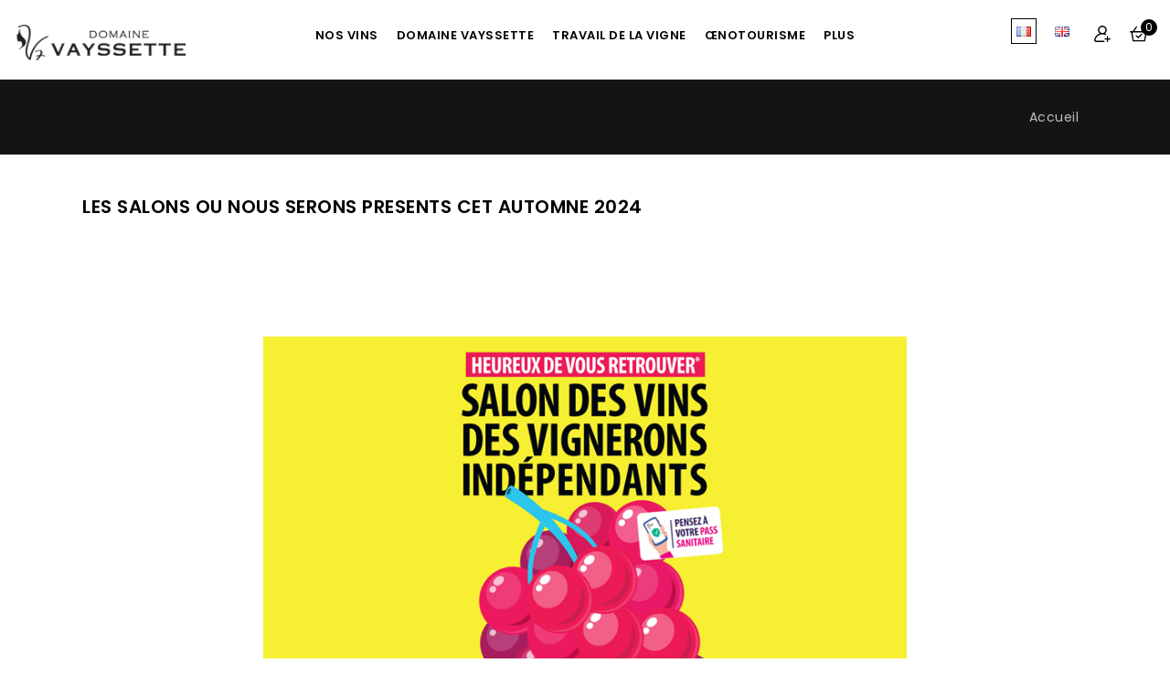

--- FILE ---
content_type: text/html; charset=utf-8
request_url: https://www.domaine-vayssette.fr/fr/blog/le-retour-des-salons-b15.html
body_size: 12111
content:
<!doctype html>
<html lang="fr">

  <head>
    
      
<meta charset="utf-8">


<meta http-equiv="x-ua-compatible" content="ie=edge">



  <title>Domaine Vayssette</title>
  <meta name="description" content="">
  <meta name="keywords" content="">
      
<meta property="og:title" content="Domaine Vayssette"/>
<meta property="og:description" content=""/>
<meta property="og:type" content="website"/>
<meta property="og:url" content="https://www.domaine-vayssette.fr/fr/blog/le-retour-des-salons-b15.html"/>
<meta property="og:site_name" content="Domaine Vayssette"/>

    <meta property="og:image" content="https://www.domaine-vayssette.frhttps://www.domaine-vayssette.fr/img/domaine-vayssette-logo-1619101917.jpg"/>
<script type="application/ld+json">
{
    "@context" : "http://schema.org",
    "@type" : "Organization",
    "name" : "Domaine Vayssette",
    "url" : "https://www.domaine-vayssette.fr/fr/",
    "logo" : {
        "@type":"ImageObject",
        "url":"https://www.domaine-vayssette.frhttps://www.domaine-vayssette.fr/img/domaine-vayssette-logo-1619101917.jpg"
    }
}

</script>

<script type="application/ld+json">
{
    "@context":"http://schema.org",
    "@type":"WebPage",
    "isPartOf": {
        "@type":"WebSite",
        "url":  "https://www.domaine-vayssette.fr/fr/",
        "name": "Domaine Vayssette"
    },
    "name": "Domaine Vayssette",
    "url":  "https://www.domaine-vayssette.fr/fr/blog/le-retour-des-salons-b15.html"
}


</script>



<meta name="viewport" content="width=device-width, initial-scale=1">



<link rel="icon" type="image/vnd.microsoft.icon" href="https://www.domaine-vayssette.fr/img/favicon.ico?1627920829">
<link rel="shortcut icon" type="image/x-icon" href="https://www.domaine-vayssette.fr/img/favicon.ico?1627920829">


<!-- Templatemela added -->
<link href="https://fonts.googleapis.com/css?family=Roboto:100,300,400,500,700,900&display=swap" rel="stylesheet"> 
<link href="https://fonts.googleapis.com/css?family=Rufina:400,700&display=swap" rel="stylesheet"> 
<link href="https://fonts.googleapis.com/css2?family=Poppins:wght@100;200;300;400;500;600;700;800;900&display=swap" rel="stylesheet">
<link href="https://fonts.googleapis.com/css?family=Courgette&display=swap" rel="stylesheet">
<link href="https://fonts.googleapis.com/css2?family=Playfair+Display:ital,wght@0,400;0,500;0,600;0,700;0,800;0,900;1,400;1,500;1,600;1,700;1,800;1,900&display=swap" rel="stylesheet">



    <link rel="stylesheet" href="https://www.domaine-vayssette.fr/themes/fashion_accessories/assets/css/theme.css" type="text/css" media="all">
  <link rel="stylesheet" href="https://www.domaine-vayssette.fr/themes/fashion_accessories/assets/css/font-awesome.css" type="text/css" media="all">
  <link rel="stylesheet" href="https://www.domaine-vayssette.fr/modules/blockreassurance/views/dist/front.css" type="text/css" media="all">
  <link rel="stylesheet" href="https://www.domaine-vayssette.fr/modules/psblog/views/css/psblog.css" type="text/css" media="all">
  <link rel="stylesheet" href="https://www.domaine-vayssette.fr/modules/psblog/views/css/lightbox.css" type="text/css" media="all">
  <link rel="stylesheet" href="https://www.domaine-vayssette.fr/modules/productcomments//views/css/productcomments.css" type="text/css" media="all">
  <link rel="stylesheet" href="https://www.domaine-vayssette.fr/modules/stfeature/views/css/front.css" type="text/css" media="all">
  <link rel="stylesheet" href="https://www.domaine-vayssette.fr/js/jquery/ui/themes/base/minified/jquery-ui.min.css" type="text/css" media="all">
  <link rel="stylesheet" href="https://www.domaine-vayssette.fr/js/jquery/ui/themes/base/minified/jquery.ui.theme.min.css" type="text/css" media="all">
  <link rel="stylesheet" href="https://www.domaine-vayssette.fr/js/jquery/plugins/growl/jquery.growl.css" type="text/css" media="all">
  <link rel="stylesheet" href="https://www.domaine-vayssette.fr/js/jquery/plugins/fancybox/jquery.fancybox.css" type="text/css" media="all">
  <link rel="stylesheet" href="https://www.domaine-vayssette.fr/js/jquery/plugins/bxslider/jquery.bxslider.css" type="text/css" media="all">
  <link rel="stylesheet" href="https://www.domaine-vayssette.fr/modules/advancedcms/views/css/cmsfront_base.css" type="text/css" media="all">
  <link rel="stylesheet" href="https://www.domaine-vayssette.fr/modules/advancedcms/views/css/animate.css" type="text/css" media="all">
  <link rel="stylesheet" href="https://www.domaine-vayssette.fr/modules/advancedcms/views/css/blocks/AdvancedCmsBlockCategory/front/AdvancedCmsBlockCategory.css" type="text/css" media="all">
  <link rel="stylesheet" href="https://www.domaine-vayssette.fr/modules/advancedcms/views/css/blocks/AdvancedCmsBlockCategorySlider/front/AdvancedCmsBlockCategorySlider.css" type="text/css" media="all">
  <link rel="stylesheet" href="https://www.domaine-vayssette.fr/modules/gallerique/views/css/gallery.css" type="text/css" media="all">
  <link rel="stylesheet" href="https://www.domaine-vayssette.fr/js/jquery/plugins/timepicker/jquery-ui-timepicker-addon.css" type="text/css" media="all">
  <link rel="stylesheet" href="https://www.domaine-vayssette.fr/modules/formmaker/views/css/t17/formbuilder.front.css" type="text/css" media="all">
  <link rel="stylesheet" href="https://www.domaine-vayssette.fr/modules/formmaker/views/css/spectrum.css" type="text/css" media="all">
  <link rel="stylesheet" href="https://www.domaine-vayssette.fr/modules/formmaker/views/css/t17/form_font.css" type="text/css" media="all">
  <link rel="stylesheet" href="https://www.domaine-vayssette.fr/modules/formmaker/views/css/t17/form_font-codes.css" type="text/css" media="all">
  <link rel="stylesheet" href="https://www.domaine-vayssette.fr/modules/formmaker/views/css/t17/form_font-embedded.css" type="text/css" media="all">
  <link rel="stylesheet" href="https://www.domaine-vayssette.fr/modules/tm_categorylist/views/css/tmcategorylist.css" type="text/css" media="all">
  <link rel="stylesheet" href="https://www.domaine-vayssette.fr/themes/fashion_accessories/assets/css/custom.css" type="text/css" media="all">



  <link rel="stylesheet" href="https://www.domaine-vayssette.fr/themes/fashion_accessories/assets/css/custom_RL.css" type="text/css" media="all">


  

  <script type="text/javascript">
        var AccessDenied = "Acc\u00e8s refus\u00e9:";
        var GrowlAddToCart = "Product added to cart successfully!";
        var adcms_statuses = {"1":"Erreur de page g\u00e9n\u00e9rale","2":"Erreur de restriction","3":"Erreur de lien de page","4":"Erreur de configuration de la page"};
        var buttonFileUploadFM = "Choose file";
        var buttoncompare_title_add = "Comparer";
        var buttoncompare_title_remove = "Retirer du Comparer";
        var buttonwishlist_title_add = "Liste de souhaits";
        var buttonwishlist_title_remove = "Supprimer du panier";
        var comparator_max_item = 3;
        var compared_products = [];
        var formmakerPath = "https:\/\/www.domaine-vayssette.fr\/fr\/forms\/upload";
        var formmakerVt = "t17";
        var isLogged = false;
        var prestashop = {"cart":{"products":[],"totals":{"total":{"type":"total","label":"Total","amount":0,"value":"0,00\u00a0\u20ac"},"total_including_tax":{"type":"total","label":"Total TTC","amount":0,"value":"0,00\u00a0\u20ac"},"total_excluding_tax":{"type":"total","label":"Total HT :","amount":0,"value":"0,00\u00a0\u20ac"}},"subtotals":{"products":{"type":"products","label":"Sous-total","amount":0,"value":"0,00\u00a0\u20ac"},"discounts":null,"shipping":{"type":"shipping","label":"Livraison","amount":0,"value":""},"tax":null},"products_count":0,"summary_string":"0 articles","vouchers":{"allowed":1,"added":[]},"discounts":[],"minimalPurchase":0,"minimalPurchaseRequired":""},"currency":{"name":"Euro","iso_code":"EUR","iso_code_num":"978","sign":"\u20ac"},"customer":{"lastname":null,"firstname":null,"email":null,"birthday":null,"newsletter":null,"newsletter_date_add":null,"optin":null,"website":null,"company":null,"siret":null,"ape":null,"is_logged":false,"gender":{"type":null,"name":null},"addresses":[]},"language":{"name":"Fran\u00e7ais (French)","iso_code":"fr","locale":"fr-FR","language_code":"fr","is_rtl":"0","date_format_lite":"d\/m\/Y","date_format_full":"d\/m\/Y H:i:s","id":1},"page":{"title":"","canonical":null,"meta":{"title":"Domaine Vayssette","description":"","keywords":"","robots":"index"},"page_name":"module-psblog-blog","body_classes":{"lang-fr":true,"lang-rtl":false,"country-FR":true,"currency-EUR":true,"layout-full-width":true,"page-module-psblog-blog":true,"tax-display-enabled":true},"admin_notifications":[]},"shop":{"name":"Domaine Vayssette","logo":"https:\/\/www.domaine-vayssette.fr\/img\/domaine-vayssette-logo-1619101917.jpg","stores_icon":"https:\/\/www.domaine-vayssette.fr\/img\/logo_stores.png","favicon":"https:\/\/www.domaine-vayssette.fr\/img\/favicon.ico"},"urls":{"base_url":"https:\/\/www.domaine-vayssette.fr\/","current_url":"https:\/\/www.domaine-vayssette.fr\/fr\/blog\/le-retour-des-salons-b15.html","shop_domain_url":"https:\/\/www.domaine-vayssette.fr","img_ps_url":"https:\/\/www.domaine-vayssette.fr\/img\/","img_cat_url":"https:\/\/www.domaine-vayssette.fr\/img\/c\/","img_lang_url":"https:\/\/www.domaine-vayssette.fr\/img\/l\/","img_prod_url":"https:\/\/www.domaine-vayssette.fr\/img\/p\/","img_manu_url":"https:\/\/www.domaine-vayssette.fr\/img\/m\/","img_sup_url":"https:\/\/www.domaine-vayssette.fr\/img\/su\/","img_ship_url":"https:\/\/www.domaine-vayssette.fr\/img\/s\/","img_store_url":"https:\/\/www.domaine-vayssette.fr\/img\/st\/","img_col_url":"https:\/\/www.domaine-vayssette.fr\/img\/co\/","img_url":"https:\/\/www.domaine-vayssette.fr\/themes\/fashion_accessories\/assets\/img\/","css_url":"https:\/\/www.domaine-vayssette.fr\/themes\/fashion_accessories\/assets\/css\/","js_url":"https:\/\/www.domaine-vayssette.fr\/themes\/fashion_accessories\/assets\/js\/","pic_url":"https:\/\/www.domaine-vayssette.fr\/upload\/","pages":{"address":"https:\/\/www.domaine-vayssette.fr\/fr\/adresse","addresses":"https:\/\/www.domaine-vayssette.fr\/fr\/adresses","authentication":"https:\/\/www.domaine-vayssette.fr\/fr\/connexion","cart":"https:\/\/www.domaine-vayssette.fr\/fr\/panier","category":"https:\/\/www.domaine-vayssette.fr\/fr\/index.php?controller=category","cms":"https:\/\/www.domaine-vayssette.fr\/fr\/index.php?controller=cms","contact":"https:\/\/www.domaine-vayssette.fr\/fr\/nous-contacter","discount":"https:\/\/www.domaine-vayssette.fr\/fr\/reduction","guest_tracking":"https:\/\/www.domaine-vayssette.fr\/fr\/suivi-commande-invite","history":"https:\/\/www.domaine-vayssette.fr\/fr\/historique-commandes","identity":"https:\/\/www.domaine-vayssette.fr\/fr\/identite","index":"https:\/\/www.domaine-vayssette.fr\/fr\/","my_account":"https:\/\/www.domaine-vayssette.fr\/fr\/mon-compte","order_confirmation":"https:\/\/www.domaine-vayssette.fr\/fr\/confirmation-commande","order_detail":"https:\/\/www.domaine-vayssette.fr\/fr\/index.php?controller=order-detail","order_follow":"https:\/\/www.domaine-vayssette.fr\/fr\/suivi-commande","order":"https:\/\/www.domaine-vayssette.fr\/fr\/commande","order_return":"https:\/\/www.domaine-vayssette.fr\/fr\/index.php?controller=order-return","order_slip":"https:\/\/www.domaine-vayssette.fr\/fr\/avoirs","pagenotfound":"https:\/\/www.domaine-vayssette.fr\/fr\/page-introuvable","password":"https:\/\/www.domaine-vayssette.fr\/fr\/recuperation-mot-de-passe","pdf_invoice":"https:\/\/www.domaine-vayssette.fr\/fr\/index.php?controller=pdf-invoice","pdf_order_return":"https:\/\/www.domaine-vayssette.fr\/fr\/index.php?controller=pdf-order-return","pdf_order_slip":"https:\/\/www.domaine-vayssette.fr\/fr\/index.php?controller=pdf-order-slip","prices_drop":"https:\/\/www.domaine-vayssette.fr\/fr\/promotions","product":"https:\/\/www.domaine-vayssette.fr\/fr\/index.php?controller=product","search":"https:\/\/www.domaine-vayssette.fr\/fr\/recherche","sitemap":"https:\/\/www.domaine-vayssette.fr\/fr\/plan-site","stores":"https:\/\/www.domaine-vayssette.fr\/fr\/magasins","supplier":"https:\/\/www.domaine-vayssette.fr\/fr\/fournisseur","register":"https:\/\/www.domaine-vayssette.fr\/fr\/connexion?create_account=1","order_login":"https:\/\/www.domaine-vayssette.fr\/fr\/commande?login=1"},"alternative_langs":{"fr":"https:\/\/www.domaine-vayssette.fr\/fr\/module\/psblog\/module-psblog-blog?id=15","en-gb":"https:\/\/www.domaine-vayssette.fr\/gb\/module\/psblog\/module-psblog-blog?id=15"},"theme_assets":"\/themes\/fashion_accessories\/assets\/","actions":{"logout":"https:\/\/www.domaine-vayssette.fr\/fr\/?mylogout="},"no_picture_image":{"bySize":{"cart_default":{"url":"https:\/\/www.domaine-vayssette.fr\/img\/p\/fr-default-cart_default.jpg","width":80,"height":104},"small_default":{"url":"https:\/\/www.domaine-vayssette.fr\/img\/p\/fr-default-small_default.jpg","width":98,"height":128},"home_default":{"url":"https:\/\/www.domaine-vayssette.fr\/img\/p\/fr-default-home_default.jpg","width":285,"height":372},"medium_default":{"url":"https:\/\/www.domaine-vayssette.fr\/img\/p\/fr-default-medium_default.jpg","width":452,"height":590},"large_default":{"url":"https:\/\/www.domaine-vayssette.fr\/img\/p\/fr-default-large_default.jpg","width":765,"height":1000}},"small":{"url":"https:\/\/www.domaine-vayssette.fr\/img\/p\/fr-default-cart_default.jpg","width":80,"height":104},"medium":{"url":"https:\/\/www.domaine-vayssette.fr\/img\/p\/fr-default-home_default.jpg","width":285,"height":372},"large":{"url":"https:\/\/www.domaine-vayssette.fr\/img\/p\/fr-default-large_default.jpg","width":765,"height":1000},"legend":""}},"configuration":{"display_taxes_label":true,"display_prices_tax_incl":true,"is_catalog":false,"show_prices":true,"opt_in":{"partner":true},"quantity_discount":{"type":"discount","label":"Remise sur prix unitaire"},"voucher_enabled":1,"return_enabled":0},"field_required":[],"breadcrumb":{"links":[{"title":"Accueil","url":"https:\/\/www.domaine-vayssette.fr\/fr\/"}],"count":1},"link":{"protocol_link":"https:\/\/","protocol_content":"https:\/\/"},"time":1769006224,"static_token":"cf3b0a738f8790623b0e3aab991bce39","token":"7f5f7cb433776cb24960018fb36229a3","debug":false};
        var productcompare_add = "Le produit a \u00e9t\u00e9 ajout\u00e9 \u00e0 la liste comparer";
        var productcompare_max_item = "Vous ne pouvez pas ajouter plus de 3 produit \u00e0 la comparaison des produits";
        var productcompare_remove = "a \u00e9t\u00e9 retir\u00e9 avec succ\u00e8s le produit de la liste comparative";
        var productcompare_url = "https:\/\/www.domaine-vayssette.fr\/fr\/module\/stfeature\/productscompare";
        var productcompare_viewlistcompare = "Voir la liste comparer";
        var psemailsubscription_subscription = "https:\/\/www.domaine-vayssette.fr\/fr\/module\/ps_emailsubscription\/subscription";
        var psr_icon_color = "#F19D76";
        var titleChooseFileFM = "Choose file";
        var titleFileUploadFM = "Aucun fichier s\u00e9lectionn\u00e9";
        var wishlist_add = "Le produit a \u00e9t\u00e9 ajout\u00e9 \u00e0 votre liste";
        var wishlist_cancel_txt = "Annuler";
        var wishlist_confirm_del_txt = "Supprimer l'\u00e9l\u00e9ment s\u00e9lectionn\u00e9?";
        var wishlist_del_default_txt = "Impossible de supprimer par d\u00e9faut liste";
        var wishlist_email_txt = "Email";
        var wishlist_loggin_required = "Vous devez \u00eatre connect\u00e9 pour g\u00e9rer votre liste";
        var wishlist_ok_txt = "D'accord";
        var wishlist_quantity_required = "Vous devez saisir une quantit\u00e9";
        var wishlist_remove = "Le produit a \u00e9t\u00e9 retir\u00e9 de votre liste";
        var wishlist_reset_txt = "R\u00e9initialiser";
        var wishlist_send_txt = "Envoyer";
        var wishlist_send_wishlist_txt = "Envoyer liste";
        var wishlist_url = "https:\/\/www.domaine-vayssette.fr\/fr\/module\/stfeature\/mywishlist";
        var wishlist_viewwishlist = "Voir votre liste";
      </script>



  <!-- emarketing start -->



<!-- emarketing end --><script type="text/javascript">
    var gq_button_o_original = "Voir l'original";
    var gq_message_error = "Access denied: page link error";
</script>








<script type="text/javascript" src="https://www.domaine-vayssette.fr/js/tarteaucitron/tarteaucitron.js"></script>

<script type="text/javascript">
	tarteaucitron.init({
		"privacyUrl": "https://www.domaine-vayssette.fr/fr/cms/38/mentions-legales", /* Privacy policy url */
		
		"hashtag": "#RGPD", /* Open the panel with this hashtag */
		"cookieName": "DomaineVayssette_RGPD", /* Cookie name */
		
		"orientation": "bottom", /* Banner position (top - bottom) */
		
		"groupServices": false, /* Group services by category */
		
		"showAlertSmall": false, /* Show the small banner on bottom right */
		"cookieslist": false, /* Show the cookie list */
		
		"closePopup": false, /* Show a close X on the banner */
		
		"showIcon": false, /* Show cookie icon to manage cookies */
		//"iconSrc": "", /* Optionnal: URL or base64 encoded image */
		//"iconPosition": "BottomRight", /* BottomRight, BottomLeft, TopRight and TopLeft */
		
		"adblocker": false, /* Show a Warning if an adblocker is detected */
		
		"DenyAllCta" : true, /* Show the deny all button */
		"AcceptAllCta" : true, /* Show the accept all button when highPrivacy on */
		"highPrivacy": true, /* HIGHLY RECOMMANDED Disable auto consent */
		
		"handleBrowserDNTRequest": false, /* If Do Not Track == 1, disallow all */
		
		"removeCredit": false, /* Remove credit link */
		"moreInfoLink": true, /* Show more info link */
		
		"useExternalCss": false, /* If false, the tarteaucitron.css file will be loaded */
		"useExternalJs": false, /* If false, the tarteaucitron.js file will be loaded */
		
		//"cookieDomain": ".my-multisite-domaine.fr", /* Shared cookie for multisite */
		
		"readmoreLink": "", /* Change the default readmore link */
		
		"mandatory": true, /* Show a message about mandatory cookies */
/*
LANG :
https://github.com/AmauriC/tarteaucitron.js/issues/353
*/
	});
	
	
//	var tarteaucitronForceLanguage = 'fr';
	var tarteaucitronForceLanguage = "fr";
/*
fr
fr
*/
	
	
	tarteaucitron.user.gtagUa = 'G-JL1VD13H4X';
	// tarteaucitron.user.gtagCrossdomain = ['example.com', 'example2.com'];
	tarteaucitron.user.gtagMore = function () { /* add here your optionnal gtag() */ };
	(tarteaucitron.job = tarteaucitron.job || []).push('gtag');
	
	
	(tarteaucitron.job = tarteaucitron.job || []).push('youtube');
</script>
    
  </head>

  <body id="module-psblog-blog" class="lang-fr country-fr currency-eur layout-full-width page-module-psblog-blog tax-display-enabled">

    
    
    

    <main id="page">
      
              
      <header id="header">
        
          

  <div class="header-banner">
    
  </div>



<nav class="header-nav">
	<div class="container">
        
		<div class="hidden-md-down">
			<div class="left-nav">
				
			</div>

			<div class="right-nav">
				

			</div>
		</div>
		
		<div class="hidden-lg-up text-xs-center mobile">
                
		<div class="top-logo" id="_mobile_logo"></div>
                <div class="container menu-container">
					    <div class="menu-icon">
				     <div class="cat-title"> <i class="material-icons menu-open">&#xE5D2;</i></div>
					  	</div>
					</div>
			<div class="pull-xs-right" id="_mobile_cart"></div>
			<div class="pull-xs-right" id="_mobile_user_info"></div>
	
			<div class="clearfix"></div>
		</div>
        
	</div>
</nav>



<div class="header-bg">
		<div class="header-top">
			<div class="header_logo hidden-md-down" id="_desktop_logo">
									<a href="https://www.domaine-vayssette.fr/">
						<img class="logo img-responsive" src="https://www.domaine-vayssette.fr/img/domaine-vayssette-logo-1619101917.jpg" alt="Domaine Vayssette">
					</a>
							</div>
					
					
					
					
					
					
					
					
					
					










			

<div class="menu col-lg-8 col-md-7 js-top-menu position-static hidden-md-down" id="_desktop_top_menu">
    
          <ul class="top-menu" id="top-menu" data-depth="0">
                    <li class="category" id="category-11">
                          <a
                class="dropdown-item"
                href="https://www.domaine-vayssette.fr/fr/11-nos-vins" data-depth="0"
                              >
                                                                      <span class="pull-xs-right hidden-lg-up">
                    <span data-target="#top_sub_menu_52491" data-toggle="collapse" class="navbar-toggler collapse-icons">
                      <i class="material-icons add">&#xE313;</i>
                      <i class="material-icons remove">&#xE316;</i>
                    </span>
                  </span>
                				
				
				
	
	               Nos vins
			   
			   
			   
			   
			   
              </a>
                            <div  class="popover sub-menu js-sub-menu collapse" id="top_sub_menu_52491">
                
          <ul class="top-menu"  data-depth="1">
                    <li class="category" id="category-10">
                          <a
                class="dropdown-item dropdown-submenu"
                href="https://www.domaine-vayssette.fr/fr/10-vins-de-tradition-gaillac-vayssette" data-depth="1"
                              >
                				
				
				
	
	               Nos vins de tradition
			   
			   
			   
			   
			   
              </a>
                          </li>
                    <li class="category" id="category-18">
                          <a
                class="dropdown-item dropdown-submenu"
                href="https://www.domaine-vayssette.fr/fr/18-nos-cuvees-vins-de-gaillac" data-depth="1"
                              >
                				
				
				
	
	               Nos cuvées - Vins AOC Gaillac
			   
			   
			   
			   
			   
              </a>
                          </li>
                    <li class="category" id="category-19">
                          <a
                class="dropdown-item dropdown-submenu"
                href="https://www.domaine-vayssette.fr/fr/19-nos-vins-gaillac-typiques" data-depth="1"
                              >
                				
				
				
	
	               Nos Vins AOC Gaillac typiques
			   
			   
			   
			   
			   
              </a>
                          </li>
                    <li class="category" id="category-20">
                          <a
                class="dropdown-item dropdown-submenu"
                href="https://www.domaine-vayssette.fr/fr/20-ou-acheter-nos-vins-" data-depth="1"
                              >
                				
				
				
	
	               Où acheter nos vins ?
			   
			   
			   
			   
			   
              </a>
                          </li>
                    <li class="category" id="category-21">
                          <a
                class="dropdown-item dropdown-submenu"
                href="https://www.domaine-vayssette.fr/fr/21-les-vins-de-gaillac" data-depth="1"
                              >
                				
				
				
	
	               Les vins de Gaillac
			   
			   
			   
			   
			   
              </a>
                          </li>
                    <li class="category" id="category-22">
                          <a
                class="dropdown-item dropdown-submenu"
                href="https://www.domaine-vayssette.fr/fr/22-nos-millesimes-du-domaine-vayssette" data-depth="1"
                              >
                				
				
				
	
	               Nos Millésimes du Domaine Vayssette
			   
			   
			   
			   
			   
              </a>
                          </li>
                    <li class="category" id="category-23">
                          <a
                class="dropdown-item dropdown-submenu"
                href="https://www.domaine-vayssette.fr/fr/23-les-vins-de-gaillac-primes-du-domaine-vayssette" data-depth="1"
                              >
                				
				
				
	
	               Les Vins de Gaillac primés du Domaine Vayssette
			   
			   
			   
			   
			   
              </a>
                          </li>
              </ul>
    
				<div class="menu-banners">
				  					<div class="menu-banner">
						<img src="https://www.domaine-vayssette.fr/img/c/11-0_thumb.jpg" alt="" />
					</div>
				  				</div>
              </div>
                          </li>
                    <li class="adcms" id="adcms-1">
                          <a
                class="dropdown-item"
                href="https://www.domaine-vayssette.fr/fr/cms/1/vins-de-gaillac-domaine-vayssette-dans-le-tarn" data-depth="0"
                              >
                                                                      <span class="pull-xs-right hidden-lg-up">
                    <span data-target="#top_sub_menu_25732" data-toggle="collapse" class="navbar-toggler collapse-icons">
                      <i class="material-icons add">&#xE313;</i>
                      <i class="material-icons remove">&#xE316;</i>
                    </span>
                  </span>
                				
				
				
	
	               Domaine Vayssette
			   
			   
			   
			   
			   
              </a>
                            <div  class="popover sub-menu js-sub-menu collapse" id="top_sub_menu_25732">
                
          <ul class="top-menu"  data-depth="1">
                    <li class="adcms" id="adcms-2">
                          <a
                class="dropdown-item dropdown-submenu"
                href="https://www.domaine-vayssette.fr/fr/cms/2/histoire-domaine-vayssette-et-vignerons-tarnais" data-depth="1"
                              >
                				
				
				
	
 
		               L&#039;histoire du Domaine Vayssette
			   
			   
			   
			   
			   
              </a>
                          </li>
                    <li class="adcms" id="adcms-11">
                          <a
                class="dropdown-item dropdown-submenu"
                href="https://www.domaine-vayssette.fr/fr/cms/11/qui-sommes-nous-a-propos-du-domaine-vayssette" data-depth="1"
                              >
                				
				
				
	
 
		               Qui sommes-nous ?
			   
			   
			   
			   
			   
              </a>
                          </li>
                    <li class="adcms" id="adcms-34">
                          <a
                class="dropdown-item dropdown-submenu"
                href="https://www.domaine-vayssette.fr/fr/cms/34/les-vignerons-independants-notre-charte-de-qualite" data-depth="1"
                              >
                				
				
				
	
 
		               Les Vignerons indépendants
			   
			   
			   
			   
			   
              </a>
                          </li>
                    <li class="adcms" id="adcms-13">
                          <a
                class="dropdown-item dropdown-submenu"
                href="https://www.domaine-vayssette.fr/fr/cms/13/caveau-salle-de-reception-du-domaine-vayssette" data-depth="1"
                              >
                				
				
				
	
 
		               Caveau – Salle de réception
			   
			   
			   
			   
			   
              </a>
                          </li>
                    <li class="adcms" id="adcms-45">
                          <a
                class="dropdown-item dropdown-submenu"
                href="https://www.domaine-vayssette.fr/fr/cms/45/vinification-au-domaine-vayssette" data-depth="1"
                              >
                				
				
				
	
 
		               La vinification
			   
			   
			   
			   
			   
              </a>
                          </li>
                    <li class="adcms" id="adcms-10">
                          <a
                class="dropdown-item dropdown-submenu"
                href="https://www.domaine-vayssette.fr/fr/cms/10/situation-geographique-domaine-vayssette-a-gaillac-tarn" data-depth="1"
                              >
                				
				
				
	
 
		               Venir au Domaine Vayssette
			   
			   
			   
			   
			   
              </a>
                          </li>
                    <li class="adcms" id="adcms-43">
                          <a
                class="dropdown-item dropdown-submenu"
                href="https://www.domaine-vayssette.fr/fr/cms/43/le-club-wine-du-domaine-vayssette" data-depth="1"
                              >
                				
				
				
	
 
		               Le Club Wine du Domaine Vayssette
			   
			   
			   
			   
			   
              </a>
                          </li>
              </ul>
    
				<div class="menu-banners">
				  				</div>
              </div>
                          </li>
                    <li class="adcms" id="adcms-3">
                          <a
                class="dropdown-item"
                href="https://www.domaine-vayssette.fr/fr/cms/3/travail-de-la-vigne" data-depth="0"
                              >
                                                                      <span class="pull-xs-right hidden-lg-up">
                    <span data-target="#top_sub_menu_32082" data-toggle="collapse" class="navbar-toggler collapse-icons">
                      <i class="material-icons add">&#xE313;</i>
                      <i class="material-icons remove">&#xE316;</i>
                    </span>
                  </span>
                				
				
				
	
	               Travail de la vigne
			   
			   
			   
			   
			   
              </a>
                            <div  class="popover sub-menu js-sub-menu collapse" id="top_sub_menu_32082">
                
          <ul class="top-menu"  data-depth="1">
                    <li class="adcms" id="adcms-17">
                          <a
                class="dropdown-item dropdown-submenu"
                href="https://www.domaine-vayssette.fr/fr/cms/17/cycle-vegetatif-de-la-vigne" data-depth="1"
                              >
                				
				
				
	
 
		               Cycle végétatif de la vigne
			   
			   
			   
			   
			   
              </a>
                          </li>
                    <li class="adcms" id="adcms-19">
                          <a
                class="dropdown-item dropdown-submenu"
                href="https://www.domaine-vayssette.fr/fr/cms/19/la-culture-raisonnee-de-la-vigne" data-depth="1"
                              >
                				
				
				
	
 
		               La culture raisonnée de la vigne
			   
			   
			   
			   
			   
              </a>
                          </li>
                    <li class="adcms" id="adcms-18">
                          <a
                class="dropdown-item dropdown-submenu"
                href="https://www.domaine-vayssette.fr/fr/cms/18/les-travaux-dans-la-vigne" data-depth="1"
                              >
                				
				
				
	
 
		               Les travaux dans la vigne
			   
			   
			   
			   
			   
              </a>
                          </li>
                    <li class="adcms" id="adcms-20">
                          <a
                class="dropdown-item dropdown-submenu"
                href="https://www.domaine-vayssette.fr/fr/cms/20/les-vendanges-au-domaine-vayssette" data-depth="1"
                              >
                				
				
				
	
 
		               Les vendanges au Domaine Vayssette
			   
			   
			   
			   
			   
              </a>
                          </li>
              </ul>
    
				<div class="menu-banners">
				  				</div>
              </div>
                          </li>
                    <li class="adcms" id="adcms-5">
                          <a
                class="dropdown-item"
                href="https://www.domaine-vayssette.fr/fr/cms/5/nos-offres-oenotouristiques" data-depth="0"
                              >
                                                                      <span class="pull-xs-right hidden-lg-up">
                    <span data-target="#top_sub_menu_58479" data-toggle="collapse" class="navbar-toggler collapse-icons">
                      <i class="material-icons add">&#xE313;</i>
                      <i class="material-icons remove">&#xE316;</i>
                    </span>
                  </span>
                				
				
				
	
	               Œnotourisme
			   
			   
			   
			   
			   
              </a>
                            <div  class="popover sub-menu js-sub-menu collapse" id="top_sub_menu_58479">
                
          <ul class="top-menu"  data-depth="1">
                    <li class="adcms" id="adcms-12">
                          <a
                class="dropdown-item dropdown-submenu"
                href="https://www.domaine-vayssette.fr/fr/cms/12/visite-cave-degustation-vins-domaine-vayssette" data-depth="1"
                              >
                				
				
				
	
 
		               Visite du Domaine Vayssette
			   
			   
			   
			   
			   
              </a>
                          </li>
                    <li class="adcms" id="adcms-26">
                          <a
                class="dropdown-item dropdown-submenu"
                href="https://www.domaine-vayssette.fr/fr/cms/26/nos-offres-oenologiques" data-depth="1"
                              >
                				
				
				
	
 
		               Nos offres œnologiques
			   
			   
			   
			   
			   
              </a>
                          </li>
                    <li class="adcms" id="adcms-28">
                          <a
                class="dropdown-item dropdown-submenu"
                href="https://www.domaine-vayssette.fr/fr/cms/28/les-receptions-nos-offres-oenologiques" data-depth="1"
                              >
                				
				
				
	
 
		               Nos prestations de réceptions
			   
			   
			   
			   
			   
              </a>
                          </li>
                    <li class="adcms" id="adcms-14">
                          <a
                class="dropdown-item dropdown-submenu"
                href="https://www.domaine-vayssette.fr/fr/cms/14/repas-terroir-au-domaine-vayssette" data-depth="1"
                              >
                				
				
				
	
 
		               Les Repas terroir du Domaine
			   
			   
			   
			   
			   
              </a>
                          </li>
                    <li class="adcms" id="adcms-30">
                          <a
                class="dropdown-item dropdown-submenu"
                href="https://www.domaine-vayssette.fr/fr/cms/30/accueil-Camping-car-France-Passion" data-depth="1"
                              >
                				
				
				
	
 
		               Accueil Camping-car France Passion
			   
			   
			   
			   
			   
              </a>
                          </li>
                    <li class="adcms" id="adcms-44">
                          <a
                class="dropdown-item dropdown-submenu"
                href="https://www.domaine-vayssette.fr/fr/cms/44/balades-a-velo-autour-du-domaine" data-depth="1"
                              >
                				
				
				
	
 
		               Balades à vélo autour du Domaine
			   
			   
			   
			   
			   
              </a>
                          </li>
                    <li class="adcms" id="adcms-29">
                          <a
                class="dropdown-item dropdown-submenu"
                href="https://www.domaine-vayssette.fr/fr/cms/29/sentier-botanique" data-depth="1"
                              >
                				
				
				
	
 
		               Sentier botanique
			   
			   
			   
			   
			   
              </a>
                          </li>
              </ul>
    
				<div class="menu-banners">
				  				</div>
              </div>
                          </li>
                    <li class="adcms" id="adcms-40">
                          <a
                class="dropdown-item"
                href="https://www.domaine-vayssette.fr/fr/cms/40/les-evenements" data-depth="0"
                              >
                				
				
				
	
	               évènements
			   
			   
			   
			   
			   
              </a>
                          </li>
                    <li class="adcms" id="adcms-25">
                          <a
                class="dropdown-item"
                href="https://www.domaine-vayssette.fr/fr/cms/25/infos-actu-contact" data-depth="0"
                              >
                                                                      <span class="pull-xs-right hidden-lg-up">
                    <span data-target="#top_sub_menu_94696" data-toggle="collapse" class="navbar-toggler collapse-icons">
                      <i class="material-icons add">&#xE313;</i>
                      <i class="material-icons remove">&#xE316;</i>
                    </span>
                  </span>
                				
				
				
	
	               Infos•Contact
			   
			   
			   
			   
			   
              </a>
                            <div  class="popover sub-menu js-sub-menu collapse" id="top_sub_menu_94696">
                
          <ul class="top-menu"  data-depth="1">
                    <li class="adcms" id="adcms-35">
                          <a
                class="dropdown-item dropdown-submenu"
                href="https://www.domaine-vayssette.fr/fr/cms/35/actualites-du-domaine" data-depth="1"
                              >
                				
				
				
	
 
		               Actualités du domaine
			   
			   
			   
			   
			   
              </a>
                          </li>
                    <li class="adcms" id="adcms-37">
                          <a
                class="dropdown-item dropdown-submenu"
                href="https://www.domaine-vayssette.fr/fr/cms/37/conditions-generales-de-vente" data-depth="1"
                              >
                				
				
				
	
 
		               Conditions Générales de vente
			   
			   
			   
			   
			   
              </a>
                          </li>
                    <li class="adcms" id="adcms-36">
                          <a
                class="dropdown-item dropdown-submenu"
                href="https://www.domaine-vayssette.fr/fr/cms/36/livraison-et-paiement-securise" data-depth="1"
                              >
                				
				
				
	
 
		               Livraison &amp; Paiement sécurisé
			   
			   
			   
			   
			   
              </a>
                          </li>
                    <li class="adcms" id="adcms-38">
                          <a
                class="dropdown-item dropdown-submenu"
                href="https://www.domaine-vayssette.fr/fr/cms/38/mentions-legales" data-depth="1"
                              >
                				
				
				
	
 
		               Mentions légales
			   
			   
			   
			   
			   
              </a>
                          </li>
                    <li class="adcms" id="adcms-39">
                          <a
                class="dropdown-item dropdown-submenu"
                href="https://www.domaine-vayssette.fr/fr/cms/39/pour-nous-contacter" data-depth="1"
                              >
                				
				
				
	
 
		               Pour nous contacter
			   
			   
			   
			   
			   
              </a>
                          </li>
              </ul>
    
				<div class="menu-banners">
				  				</div>
              </div>
                          </li>
              </ul>
    
    <div class="clearfix"></div>
</div>
<div id="_desktop_cart">
  <div class="blockcart cart-preview inactive" data-refresh-url="//www.domaine-vayssette.fr/fr/module/ps_shoppingcart/ajax">
    <div class="header blockcart-header dropdown js-dropdown">
	 
		<a class="cartextra" rel="nofollow" href="//www.domaine-vayssette.fr/fr/panier?action=show" > 
			
				<div id="bgimage"></div>
			<span class="cart-products-count">0</span>
			
		
			
		</a>
		 		
		
	      </div>
  </div>
</div>
<div id="_desktop_user_info">
  <div class="tm_userinfotitle"><i class="material-icons">&#xE7FF;</i> my account</div>
  <ul class="user-info">
       <a
        href="https://www.domaine-vayssette.fr/fr/mon-compte"
        title="Log in to your customer account"
        rel="nofollow"
      >
        <i class="material-icons">&#xe899;</i>
        <span class="hidden-md-down">Se connecter</span>
      </a>
        <div class="head-wishlist">
            <a
              class="ap-btn-wishlist dropdown-item"
              href="//www.domaine-vayssette.fr/fr/module/stfeature/mywishlist"
              title="Liste de souhaits"
              rel="nofollow"
            >
              <i class="material-icons">&#xE87E;</i>
              <span>Liste de souhaits</span>
      <!-- <span class="ap-total-wishlist ap-total"></span> -->
            </a>
          </div>



     <div class="head-compare">
      <a
        class="ap-btn-compare dropdown-item"
        href="//www.domaine-vayssette.fr/fr/module/stfeature/productscompare"
        title="comparer"
        rel="nofollow"
      >
        <i class="material-icons">&#xE863;</i>
        <span>comparer</span>
<!-- <span class="ap-total-compare ap-total"></span> -->
      </a>
    </div>
	
	</ul>
  </div>
  
  
  
	<div id="RL_language-selector">
	
		<div id="_desktop_language_selector_RL">
		
			<div class="language-selector-wrapper_RL">
			
				<div class="language-selector ">
				
					<ul class="dropdown-menu hidden-md-down languages-block_ul" aria-labelledby="language-selector-label">
						<li class="current">
							<a href="https://www.domaine-vayssette.fr/fr/" class="dropdown-item"><img src="https://www.domaine-vayssette.fr/img/l/1.jpg" alt="fr" width="16" height="11" /></a>
						</li>
						<li >
							<a href="https://www.domaine-vayssette.fr/gb/" class="dropdown-item"><img src="https://www.domaine-vayssette.fr/img/l/2.jpg" alt="gb" width="16" height="11" /></a>
						</li>
					</ul>

					<select class="link hidden-lg-up" aria-labelledby="language-selector-label">
						<option value="https://www.domaine-vayssette.fr/fr/"   selected="selected" ><img src="https://www.domaine-vayssette.fr/img/l/1.jpg" alt="fr" width="16" height="11" /></option>
						<option value="https://www.domaine-vayssette.fr/gb/" ><img src="https://www.domaine-vayssette.fr/img/l/2.jpg" alt="gb" width="16" height="11" /></option>
					</select>

				
				</div>			
			</div>		
		</div>
		
		<div class="clearfix"></div>
	</div><!-- Block search module TOP -->

<div id="search_widget" class="col-lg-4 col-md-5 col-sm-12 search-widget" data-search-controller-url="//www.domaine-vayssette.fr/fr/recherche">
		<span class="search_button"></span>
	<div class="searchtoggle">

	<form method="get" action="//www.domaine-vayssette.fr/fr/recherche">
		<input type="hidden" name="controller" value="search">
		<input type="text" name="s" value="" placeholder="Rechercher" aria-label="Rechercher">
		<button type="submit">
		</button>
	</form>
</div>

</div>

<!-- /Block search module TOP -->







<div id="_desktop_language_selector">
	<div class="language-selector-wrapper">
	
		<div class="current" style="display:none !important;">
			<span class="cur-label">Langue</span>
		</div>
	
		<div class="language-selector dropdown js-dropdown">
		
			<ul class="dropdown-menu hidden-md-down languages-block_ul" aria-labelledby="language-selector-label">			
							<li  class="current" >
					<a href="https://www.domaine-vayssette.fr/fr/module/psblog/module-psblog-blog?id=15" class="dropdown-item"><img src="https://www.domaine-vayssette.fr/img/l/1.jpg" alt="fr" width="16" height="11" /></a>
				</li>
							<li >
					<a href="https://www.domaine-vayssette.fr/gb/module/psblog/module-psblog-blog?id=15" class="dropdown-item"><img src="https://www.domaine-vayssette.fr/img/l/2.jpg" alt="gb" width="16" height="11" /></a>
				</li>
						
			</ul>
			
			<select class="link hidden-lg-up" aria-labelledby="language-selector-label">			
						
				<option value="https://www.domaine-vayssette.fr/fr/module/psblog/module-psblog-blog?id=15"  selected="selected"><img src="https://www.domaine-vayssette.fr/img/l/1.jpg" alt="fr" width="16" height="11" /></option>			
						
				<option value="https://www.domaine-vayssette.fr/gb/module/psblog/module-psblog-blog?id=15" ><img src="https://www.domaine-vayssette.fr/img/l/2.jpg" alt="gb" width="16" height="11" /></option>			
						
			</select>
		
		</div>
	
	</div>
</div>

			<div id="mobile_top_menu_wrapper" class="row hidden-lg-up">
				<div class="mobile-menu-inner">
					<div class="menu-icon">
						<div class="cat-title title2"><i class="material-icons menu-close">&#xE5CD;</i></div>
					</div>
					<div class="js-top-menu mobile" id="_mobile_top_menu"></div>
					<div id="_mobile_currency_selector"></div>
					<div id="_mobile_language_selector"></div>
					<div id="_mobile_contact_link"></div>
				</div>
			</div>
				
		</div>
</div>

        
      </header>
      
        
<aside id="notifications">
  <div class="container">
    
    
    
      </div>
</aside>
      
      
	  
		<nav data-depth="1" class="breadcrumb hidden-sm-down">
   <div class="container">
  <ol itemscope itemtype="http://schema.org/BreadcrumbList">
    
          
      <li itemprop="itemListElement" itemscope itemtype="http://schema.org/ListItem">
        <a itemprop="item" href="https://www.domaine-vayssette.fr/fr/">
          <span itemprop="name">Accueil</span>
        </a>
        <meta itemprop="position" content="1">
      </li>
      
        
  </ol>
  </div>
</nav>
	  
			
	  <section id="wrapper">
 

          <div class="container">
      		  
          <div id="columns_inner">
		  

          
  <div id="content-wrapper">
    
    

		
		<div id="blogpage">
			<article class="blog-detail">
								<h1 class="blog-title">LES SALONS OU NOUS SERONS PRESENTS CET AUTOMNE 2024</h1>
									<div class="blog-image">
						<img src="https://www.domaine-vayssette.fr/img/psblog/b/lg-b-salon-vigneron-independant-france.jpg" title="LES SALONS OU NOUS SERONS PRESENTS CET AUTOMNE 2024" class="img-fluid" />
					</div>
								
				<div class="blog-meta">
					
					
										
														</div>

				<div class="blog-description">
											<h3>D'Octobre à décembre<strong></strong> 2024</h3>
<h3>La liste des salons où <strong></strong>vous pourrez nous retrouver !</h3>										<h4>OCTOBRE 2024</h4>
<p><strong>CLERMONT FERRAND</strong><br />Du  10 AU 12 OCTOBRE 2024<br /><strong>Salon des Vignerons Indépendants de France </strong><br />Lieu: Polydôme - Place du 1er Mai Clermont Ferrand<br /><br /><strong>Stand C17</strong><br /><br /></p>
<h4>NOVEMBRE 2024</h4>
<p><b>LYON <br /></b>Du 31 octobre au  4 novembre 2024<br /><strong>Salon des Vignerons Indépendants de France<br /></strong>Lieu: Halle Tony Garnier<br /><strong>Stand F 4</strong></p>
<p></p>
<p><b>SECLIN transféré à Arras<br /></b>Du  26 au 28 avril   2024<br /><strong>Salon des Vins et du Terroir<br /></strong>Lieu: Parc des Expositions d'Arras</p>
<p>Stand <strong>B 14</strong></p>
<p></p>
<p><b>REIMS<br /></b>Du 8 au 11 novembre 2024<br /><strong>Salon des Vignerons Indépendants de France<br /></strong>Lieu: Parc des Expos de Reims <br /><strong>Stand K 29</strong><br /><br /></p>
<p><b>MARSEILLE </b><br />Du  22 au 25 novembre 2024<br /><strong>Salon des Vignerons  et de la Gastronomie </strong><br />Lieu: Parc Chanot <br />Stand <b>P 16</b></p>
<p></p>
<p><b>PARIS<br /></b>Du 28 novembre au 1er décembre 2024<br /><strong>Salon des Vignerons Indépendants de France<br /></strong>Lieu: Parc des Expos Porte de Versailles<br /><strong>Stand E 29</strong><b></b></p>
<h4></h4>
<h4>DECEMBRE 2024</h4>
<p><strong>SAINT LAURENT SUR SEVRE (DEPT 85)<br /></strong>7 ET 8 DECEMBRE 2024</p>
<p><strong>Dégustation et vente chez Mr et MMe Martineau </strong><br />Lieu: Saint Laurent sur Sèvre (Dépt: 85)</p>
<p></p>
<p><strong>TOULOUSE </strong></p>
<p><b>Salon REGAL<br /></b>Du vendredi 13 au dimanche 15 décembre 2024<br />Lieu : Parc des expositions Toulouse MEETT</p>
<p></p>
<p></p>
<h4></h4>
<p></p>
<p></p>
<p></p>
<p></p>				</div>
				
				

				
				<div class="social-share">
					 		<div class="social-wrap">
			<div class="social-heading"> <b>Like This</b> </div>
						<!-- Twitter Button -->
			<div class="itemTwitterButton">
				<a href="https://twitter.com/share" class="twitter-share-button" data-count="horizontal" >
					Twitter
				</a>
				<script type="text/javascript" src="//platform.twitter.com/widgets.js"></script>
			</div>

			 
			<!-- Facebook Button -->
			<div class="itemFacebookButton">
				<div id="fb-root"></div>
				<script type="text/javascript">
					(function(d, s, id) {
					  var js, fjs = d.getElementsByTagName(s)[0];
					  if (d.getElementById(id)) return;
					  js = d.createElement(s); js.id = id;
					  js.src = "//connect.facebook.net/en_US/all.js#xfbml=1";
					  fjs.parentNode.insertBefore(js, fjs);
					}(document, 'script', 'facebook-jssdk'));
				</script>
				<div class="fb-like" data-send="false" data-width="200" data-show-faces="true"></div>
			</div>

			 
			 	<!-- Google +1 Button -->
			<div class="itemGooglePlusOneButton">
				<g:plusone annotation="inline" width="120"></g:plusone>
				<script type="text/javascript">
				  (function() {
				  	window.___gcfg = { lang: 'en' }; // Define button default language here
				    var po = document.createElement('script'); po.type = 'text/javascript'; po.async = true;
				    po.src = 'https://apis.google.com/js/plusone.js';
				    var s = document.getElementsByTagName('script')[0]; s.parentNode.insertBefore(po, s);
				  })();
				</script>
			</div>
					</div>	 




				</div>
				
								<div class="extra-blogs row">
									<div class="col-lg-6 col-md-6 col-xs-12">
						<h4>In Same Category</h4>
						<ul>
													<li><a href="https://www.domaine-vayssette.fr/fr/blog/les-salons-ou-nous-serons-presents-cet-automne-2025-b39.html">LES SALONS OU NOUS SERONS PRESENTS CET AUTOMNE 2025</a></li>
													<li><a href="https://www.domaine-vayssette.fr/fr/blog/la-sortie-du-gaillac-primeur-2025-b40.html">LA SORTIE DU GAILLAC PRIMEUR 2025</a></li>
													<li><a href="https://www.domaine-vayssette.fr/fr/blog/viniscene-mardi-5-aout-2025-b36.html">VINISCENE MARDI 5 AOUT 2025</a></li>
													<li><a href="https://www.domaine-vayssette.fr/fr/blog/les-dates-des-aperos-concerts-2025-b35.html">LES DATES DES APEROS CONCERTS 2025</a></li>
													<li><a href="https://www.domaine-vayssette.fr/fr/blog/les-copains-vignerons-debarquent-au-domaine-les-5-et-6-juillet-2025-b34.html">LES COPAINS VIGNERONS DEBARQUENT AU DOMAINE LES 5 ET 6 JUILLET 2025</a></li>
												</ul>
					</div>
					<div class="col-lg-6 col-md-6 col-xs-12">
						<h4>Related by Tags</h4>
						<ul>
												</ul>
					</div>
								</div>
				
								<div class="blog-comment-block">
									
<div id="blog-localengine">
		<h3>Comments</h3>
		
		<div class="comments">
								</div>

		<h3>Leave your comment</h3>
		<form class="form-horizontal" method="post" id="comment-form" action="https://www.domaine-vayssette.fr/fr/blog/les-salons-ou-nous-serons-presents-cet-automne-2024-b15.html" onsubmit="return false;">
			<div class="form-group row">
				<label class="col-lg-3 col-form-label" for="inputFullName">Full Name</label>
				<div class="col-lg-9">
					<input type="text" name="user" placeholder="Enter your full name" id="inputFullName" class="form-control">
				</div>
			</div>

			<div class="form-group row">
				<label class="col-lg-3 col-form-label" for="inputEmail">Email</label>
				<div class="col-lg-9">
					<input type="text" name="email"  placeholder="Enter your email" id="inputEmail" class="form-control">
				</div>
			</div>
			
			<div class="form-group row">
				<label class="col-lg-3 col-form-label" for="inputComment">Comment</label>
				<div class="col-lg-9">
					<textarea type="text" name="comment" rows="6"  placeholder="Enter your comment" id="inputComment" class="form-control"></textarea>
				</div>
			</div>
			 <div class="form-group row">
			 	<label class="col-lg-3 col-form-label" for="inputEmail">Captcha</label>
			 	<div class="col-lg-8 col-md-8 ipts-captcha">
			 		 <img src="https://www.domaine-vayssette.fr/fr/blog/les-salons-ou-nous-serons-presents-cet-automne-2024-b15.html?captchaimage=1" class="comment-capcha-image" align="left"/>
				 	<input class="form-control" type="text" name="captcha" value="" size="10"  />
				</div>
			 </div>
			 <input type="hidden" name="id_psblog_blog" value="15">
			<div class="form-group row">
				<div class="col-lg-9 offset-md-3"><button class="btn btn-primary" name="submitcomment" type="submit">Submit</button></div>
			</div>
		</form>
</div>								</div>	
				
			</article>
		</div>
		
	<!---
		Translation Day of Week - NOT REMOVE
		Dimanche
		Mardi
		Lundi
		Mercredi
		Jeudi
		Vendredi
		Samedi
	-->
	<!---
		Translation Month - NOT REMOVE
			January
			February
			March
			April
			May
			June
			July
			August
			September
			October
			November
			December
	-->

    
  </div>


          
		  </div> 
        </div>
 
      </section>

      <footer id="footer">
        
          
<div class="footer-before">
<div class="container">

		
    
</div>
</div>
<div class="footer-container">
  <div class="container">
    <div class="footer">

      

<div class="block-contact col-md-4 links wrapper ight_side hb-animate-element right-to-left">

  

   		<h3 class="h3 hidden-md-down"><a href="https://www.domaine-vayssette.fr/fr/magasins">Nous contacter</a></h3>

      

		<div class="title clearfix hidden-md-up" data-target="#block-contact_list" data-toggle="collapse">

		  <span class="h3">Informations</span>

		  <span class="pull-xs-right">

			  <span class="navbar-toggler collapse-icons">

				<i class="material-icons add">&#xE147;</i>

    <i class="material-icons remove">&#xE15C;</i>

			  </span>

		  </span>

		</div>

	  

	  <ul id="block-contact_list" class="collapse">

	   <li>

	  	<i class="material-icons">&#xE55F;</i>

	 <span class="contactdiv"> Domaine Vayssette<br />Vins de Gaillac<br />2738 Chemin des Crêtes<br />81600 Gaillac<br />France</span>

	  </li>

	 

      
	   <li>

       

        
		<i class="material-icons">&#xE324;</i>

        <span>05 81 40 88 27</span>

		</li>

      
      
      
	  <li>

       

        
		<i class="material-icons">&#xE554;</i>

        <a href="mailto:contact@domaine-vayssette.fr" class="dropdown">contact@domaine-vayssette.fr</a>

		</li>

      
	  </ul>

  

</div><div class="col-md-4 links block links right_side hb-animate-element right-to-left">
  <h3 class="h3 hidden-md-down">Nos vins</h3>
    <div class="title h3 block_title hidden-lg-up" data-target="#footer_sub_menu_47366" data-toggle="collapse">
	<span class="">Nos vins</span>
	<span class="pull-xs-right">
	  <span class="navbar-toggler collapse-icons">
		<i class="material-icons add">&#xE147;</i>
		<i class="material-icons remove">&#xE15C;</i>
	  </span>
	</span>
  </div>
  <ul id="footer_sub_menu_47366" class="collapse block_content">
		  <li>
		<a
			id="link-custom-page-decouvrez-tous-nos-vins-de-gaillac-3"
			class="custom-page-link"
			href="https://www.domaine-vayssette.fr/fr/11-nos-vins"
                title=""
                            >
		  Découvrez tous nos vins de Gaillac
		</a>
	  </li>
	  </ul>
</div>
<div class="col-md-4 links block links right_side hb-animate-element right-to-left">
  <h3 class="h3 hidden-md-down">Notre société</h3>
    <div class="title h3 block_title hidden-lg-up" data-target="#footer_sub_menu_21349" data-toggle="collapse">
	<span class="">Notre société</span>
	<span class="pull-xs-right">
	  <span class="navbar-toggler collapse-icons">
		<i class="material-icons add">&#xE147;</i>
		<i class="material-icons remove">&#xE15C;</i>
	  </span>
	</span>
  </div>
  <ul id="footer_sub_menu_21349" class="collapse block_content">
		  <li>
		<a
			id="link-custom-page-qui-sommes-nous--2"
			class="custom-page-link"
			href="https://www.domaine-vayssette.fr/fr/cms/11/qui-sommes-nous-a-propos-du-domaine-vayssette"
                title=""
                            >
		  Qui sommes-nous ?
		</a>
	  </li>
		  <li>
		<a
			id="link-custom-page-mentions-legales-2"
			class="custom-page-link"
			href="https://www.domaine-vayssette.fr/fr/cms/38/mentions-legales"
                title=""
                            >
		  Mentions légales
		</a>
	  </li>
		  <li>
		<a
			id="link-custom-page-conditions-generales-de-vente-2"
			class="custom-page-link"
			href="https://www.domaine-vayssette.fr/fr/cms/37/conditions-generales-de-vente"
                title=""
                            >
		  Conditions Générales de Vente
		</a>
	  </li>
		  <li>
		<a
			id="link-custom-page-nous-contacter-2"
			class="custom-page-link"
			href="https://www.domaine-vayssette.fr/fr/cms/39/pour-nous-contacter"
                title=""
                            >
		  Nous contacter
		</a>
	  </li>
	  </ul>
</div>
<div class="links block_newsletter block col-lg-12 col-md-12 col-sm-12">

  <h3 class="block_title hidden-md-down">Inscrivez-vous à notre lettre d'information</h3>
  <h3 class="block_title hidden-lg-up title" data-target="#block_email_toggle" data-toggle="collapse">Inscrivez-vous à notre lettre d'information
    <span class="pull-xs-right">
      <span class="navbar-toggler collapse-icons">
      <i class="material-icons add">&#xE147;</i>
      <i class="material-icons remove">&#xE15c;</i>
      </span>
    </span>
  </h3>

    <div class="col-md-12 col-xs-12 block_content collapse" id="block_email_toggle">
              <p class="text">Vous pouvez vous désinscrire à tout moment. Vous trouverez pour cela nos informations de contact dans les conditions d&#039;utilisation du site.</p>
            <form action="https://www.domaine-vayssette.fr/fr/#footer" method="post">
     
          <div class="col-xs-12">

            <div class="input-wrapper">
              <input
                name="email"
                type="email"
                value=""
                placeholder="Entrez votre adresse email..."
 aria-labelledby="block-newsletter-label"
              >
       
            <input
              class="btn btn-primary pull-xs-right hidden-md-down"
              name="submitNewsletter"
              type="submit"
              value="S'abonner"
            >
            <input
              class="btn btn-primary pull-xs-right hidden-lg-up"
              name="submitNewsletter"
              type="submit"
              value="Ok"
            >
            
            <input type="hidden" name="action" value="0">
            <div class="clearfix"></div>
          </div>
          <div class="col-xs-12">
                              <p class="subtext">Vous pouvez vous désinscrire à tout moment. Vous trouverez pour cela nos informations de contact dans les conditions d&#039;utilisation du site.</p>
                                      </div>
       
      </form>
    </div>
    </div>
  
</div>


    </div>
  </div>
</div>

<div class="footer-after">
<div class="container">



  <div class="block-social links left_side hb-animate-element left-to-right">
  <div class="title h3 block_title hidden-lg-up" data-target="#footer_social" data-toggle="collapse">
	<span class="h3">Follow Us</span>
	<span class="pull-xs-right">
	  <span class="navbar-toggler collapse-icons">
		<i class="material-icons add">&#xE147;</i>
    <i class="material-icons remove">&#xE15C;</i>
	  </span>
	</span>
  </div>
    <ul class="collapse" id="footer_social">
              <li class="facebook"><a href="https://www.facebook.com/domvayssette" target="_blank">Facebook</a></li>
              <li class="instagram"><a href="https://www.instagram.com/domainevayssette/?hl=fr" target="_blank">Instagram</a></li>
          </ul>
  </div>

<div id="tmpaymentcmsblock" class="right_side hb-animate-element right-to-left">
  <div class="payment"><a href="#"><img alt="payment.png" class="lazyload" src="https://www.domaine-vayssette.fr/img/cms/payment.png" /></a></div>
</div>

      <div class="col-md-12">
        <p class="copyright">
 
          <a href="http://www.prestashop.com" >
		  
              Copyright 2026 Domaine Vayssette<br />Tous droits réservés
          </a>
          
        </p>
      </div>
 
    </div>
    </div>
<a class="top_button" href="#" style="">&nbsp;</a>
        
      </footer>

    </main>

    
        <script type="text/javascript" src="https://www.domaine-vayssette.fr/themes/core.js" ></script>
  <script type="text/javascript" src="https://www.domaine-vayssette.fr/themes/fashion_accessories/assets/js/theme.js" ></script>
  <script type="text/javascript" src="https://www.domaine-vayssette.fr/modules/ps_emailsubscription/views/js/ps_emailsubscription.js" ></script>
  <script type="text/javascript" src="https://www.domaine-vayssette.fr/modules/blockreassurance/views/dist/front.js" ></script>
  <script type="text/javascript" src="https://www.domaine-vayssette.fr/modules/ps_emailalerts/js/mailalerts.js" ></script>
  <script type="text/javascript" src="https://www.domaine-vayssette.fr/js/jquery/ui/i18n/jquery.ui.datepicker-fr.js" ></script>
  <script type="text/javascript" src="https://www.domaine-vayssette.fr/modules/psblog/views/js/psblog.js" ></script>
  <script type="text/javascript" src="https://www.domaine-vayssette.fr/modules/productcomments//views/js/jquery.rating.pack.js" ></script>
  <script type="text/javascript" src="https://www.domaine-vayssette.fr/modules/productcomments//views/js/jquery.textareaCounter.plugin.js" ></script>
  <script type="text/javascript" src="https://www.domaine-vayssette.fr/modules/productcomments//views/js/productcomments.js" ></script>
  <script type="text/javascript" src="https://www.domaine-vayssette.fr/modules/stfeature/views/js/stfeature_compare.js" ></script>
  <script type="text/javascript" src="https://www.domaine-vayssette.fr/modules/stfeature/views/js/stfeature_wishlist.js" ></script>
  <script type="text/javascript" src="https://www.domaine-vayssette.fr/js/jquery/ui/jquery-ui.min.js" ></script>
  <script type="text/javascript" src="https://www.domaine-vayssette.fr/js/jquery/plugins/growl/jquery.growl.js" ></script>
  <script type="text/javascript" src="https://www.domaine-vayssette.fr/js/jquery/plugins/fancybox/jquery.fancybox.js" ></script>
  <script type="text/javascript" src="https://www.domaine-vayssette.fr/js/jquery/plugins/bxslider/jquery.bxslider.js" ></script>
  <script type="text/javascript" src="https://www.domaine-vayssette.fr/modules/advancedcms/views/js/adcms_front.js" ></script>
  <script type="text/javascript" src="https://www.domaine-vayssette.fr/modules/advancedcms/views/js/blocks/AdvancedCmsBlockCategorySlider/front/AdvancedCmsBlockCategorySlider.js" ></script>
  <script type="text/javascript" src="https://www.domaine-vayssette.fr/modules/advancedcms/views/js/blocks/AdvancedCmsBlockImageSlider/front/AdvancedCmsBlockImageSlider.js" ></script>
  <script type="text/javascript" src="https://www.domaine-vayssette.fr/modules/advancedcms/views/js/blocks/AdvancedCmsBlockManufacturerSlider/front/AdvancedCmsBlockManufacturerSlider.js" ></script>
  <script type="text/javascript" src="https://www.domaine-vayssette.fr/modules/advancedcms/views/js/blocks/AdvancedCmsBlockProduct/front/AdvancedCmsBlockProduct.js" ></script>
  <script type="text/javascript" src="https://www.domaine-vayssette.fr/modules/advancedcms/views/js/blocks/AdvancedCmsBlockProductSlider/front/AdvancedCmsBlockProductSlider.js" ></script>
  <script type="text/javascript" src="https://www.domaine-vayssette.fr/modules/gallerique/views/js/lazy.js" ></script>
  <script type="text/javascript" src="https://www.domaine-vayssette.fr/modules/gallerique/views/js/gallery.js" ></script>
  <script type="text/javascript" src="https://www.domaine-vayssette.fr/modules/formmaker/views/js/jquery.ui.widget.js" ></script>
  <script type="text/javascript" src="https://www.domaine-vayssette.fr/modules/formmaker/views/js/jquery.iframe-transport.js" ></script>
  <script type="text/javascript" src="https://www.domaine-vayssette.fr/modules/formmaker/views/js/jquery.fileupload.js" ></script>
  <script type="text/javascript" src="https://www.domaine-vayssette.fr/modules/formmaker/views/js/t17/formfront.js" ></script>
  <script type="text/javascript" src="https://www.domaine-vayssette.fr/modules/formmaker/views/js/spectrum.js" ></script>
  <script type="text/javascript" src="https://www.domaine-vayssette.fr/js/jquery/plugins/timepicker/jquery-ui-timepicker-addon.js" ></script>
  <script type="text/javascript" src="https://www.domaine-vayssette.fr/modules/ps_searchbar/ps_searchbar.js" ></script>
  <script type="text/javascript" src="https://www.domaine-vayssette.fr/modules/ps_shoppingcart/ps_shoppingcart.js" ></script>
  <script type="text/javascript" src="https://www.domaine-vayssette.fr/modules/psblog/views/js/lightbox-2.6.min.js" ></script>
  <script type="text/javascript" src="https://www.domaine-vayssette.fr/themes/fashion_accessories/assets/js/owl.carousel.js" ></script>
  <script type="text/javascript" src="https://www.domaine-vayssette.fr/themes/fashion_accessories/assets/js/totalstorage.js" ></script>
  <script type="text/javascript" src="https://www.domaine-vayssette.fr/themes/fashion_accessories/assets/js/inview.js" ></script>
  <script type="text/javascript" src="https://www.domaine-vayssette.fr/themes/fashion_accessories/assets/js/lightbox.js" ></script>
  <script type="text/javascript" src="https://www.domaine-vayssette.fr/themes/fashion_accessories/assets/js/lazysizes.min.js" ></script>
  <script type="text/javascript" src="https://www.domaine-vayssette.fr/themes/fashion_accessories/assets/js/custom.js" ></script>


    

    
    
    
  </body>

</html>

--- FILE ---
content_type: text/html; charset=utf-8
request_url: https://accounts.google.com/o/oauth2/postmessageRelay?parent=https%3A%2F%2Fwww.domaine-vayssette.fr&jsh=m%3B%2F_%2Fscs%2Fabc-static%2F_%2Fjs%2Fk%3Dgapi.lb.en.2kN9-TZiXrM.O%2Fd%3D1%2Frs%3DAHpOoo_B4hu0FeWRuWHfxnZ3V0WubwN7Qw%2Fm%3D__features__
body_size: 164
content:
<!DOCTYPE html><html><head><title></title><meta http-equiv="content-type" content="text/html; charset=utf-8"><meta http-equiv="X-UA-Compatible" content="IE=edge"><meta name="viewport" content="width=device-width, initial-scale=1, minimum-scale=1, maximum-scale=1, user-scalable=0"><script src='https://ssl.gstatic.com/accounts/o/2580342461-postmessagerelay.js' nonce="0rbqYwNfvZiDK0SXFxGPZQ"></script></head><body><script type="text/javascript" src="https://apis.google.com/js/rpc:shindig_random.js?onload=init" nonce="0rbqYwNfvZiDK0SXFxGPZQ"></script></body></html>

--- FILE ---
content_type: text/css
request_url: https://www.domaine-vayssette.fr/themes/fashion_accessories/assets/css/theme.css
body_size: 58258
content:
/*

 *  Bootstrap TouchSpin - v3.1.1

 *  A mobile and touch friendly input spinner component for Bootstrap 3.

 *  http://www.virtuosoft.eu/code/bootstrap-touchspin/

 *

 *  Made by István Ujj-Mészáros

 *  Under Apache License v2.0 License

 */



.bootstrap-touchspin .input-group-btn-vertical {

    position: relative;

    white-space: nowrap;

    width: 1%;

    vertical-align: middle;

    display: table-cell

}

.bootstrap-touchspin .input-group-btn-vertical>.btn {

    display: block;

    float: none;

    width: 100%;

    max-width: 100%;

    padding: 8px 10px;

    margin-left: -1px;

    position: relative

}

.bootstrap-touchspin .input-group-btn-vertical .bootstrap-touchspin-up {

    border-radius: 0;

	-webkit-border-radius: 0;

	-khtml-border-radius: 0;

	-moz-border-radius: 0;

    border-top-right-radius: 4px

}

.bootstrap-touchspin .input-group-btn-vertical .bootstrap-touchspin-down {

    margin-top: -2px;

    border-radius: 0;

	-webkit-border-radius: 0;

	-khtml-border-radius: 0;

	-moz-border-radius: 0;

    border-bottom-right-radius: 4px

}

.bootstrap-touchspin .input-group-btn-vertical i {

    position: absolute;

    top: 3px;

    left: 5px;

    font-size: 9px;

    font-weight: 400

}

/*!

 * Bootstrap v4.0.0-alpha.4 (http://getbootstrap.com)

 * Copyright 2011-2016 The Bootstrap Authors

 * Copyright 2011-2016 Twitter, Inc.

 * Licensed under MIT (https://github.com/twbs/bootstrap/blob/master/LICENSE)

 */

/*! normalize.css v4.0.0 | MIT License | github.com/necolas/normalize.css */



html {

    font-family: sans-serif;

    -ms-text-size-adjust: 100%;

    -webkit-text-size-adjust: 100%;

}

body {

    margin: 0;

}

article,

aside,

details,

figcaption,

figure,

footer,

header,

main,

menu,

nav,

section,

summary {

    display: block !important;

}

audio,

canvas,

progress,

video {

    display: inline-block;

}

audio:not([controls]) {

    display: none;

    height: 0;

}

progress {

    vertical-align: baseline;

}

template,

[hidden] {

    display: none;

}

a {

    background-color: transparent;

}

a:active,

a:hover {

    outline-width: 0;

}

abbr[title] {

    border-bottom: none;

    text-decoration: underline;

    text-decoration: underline dotted;

}

b,

strong {

    font-weight: inherit;

}

b,

strong {

    font-weight: bolder;

}

dfn {

    font-style: italic;

}

h1 {

    font-size: 2em;

    margin: 0.67em 0;

}

mark {

    background-color: #ff0;

    color: #000;

}

small {

    font-size: 80%;

}

sub,

sup {

    font-size: 75%;

    line-height: 0;

    position: relative;

    vertical-align: baseline;

}

sub {

    bottom: -0.25em;

}

sup {

    top: -0.5em;

}

img {

    border-style: none;

}

svg:not(:root) {

    overflow: hidden;

}

code,

kbd,

pre,

samp {

    font-family: monospace, monospace;

    font-size: 1em;

}

figure {

    margin: 1em 40px;

}

hr {

    box-sizing: content-box;

    height: 0;

    overflow: visible;

}

button,

input,

select,

textarea {

    font: inherit;

}

optgroup {

    font-weight: bold;

}

button,

input,

select {

    overflow: visible;

}

button,

input,

select,

textarea {

    margin: 0;

}

button,

select {

    text-transform: none;

}

button,

[type="button"],

[type="reset"],

[type="submit"] {

    cursor: pointer;

}

[disabled] {

    cursor: default;

}

button,

html [type="button"],

[type="reset"],

[type="submit"] {

    -webkit-appearance: button;

}

button::-moz-focus-inner,

input::-moz-focus-inner {

    border: 0;

    padding: 0;

}

button:-moz-focusring,

input:-moz-focusring {

    outline: 1px dotted ButtonText;

}

fieldset {

    border: 1px solid #c0c0c0;

    margin: 0 2px;

    padding: 0.35em 0.625em 0.75em;

}

legend {

    box-sizing: border-box;

    color: inherit;

    display: table;

    max-width: 100%;

    padding: 0;

    white-space: normal;

}

textarea {

    overflow: auto;

}

[type="checkbox"],

[type="radio"] {

    box-sizing: border-box;

    padding: 0;

}

[type="number"]::-webkit-inner-spin-button,

[type="number"]::-webkit-outer-spin-button {

    height: auto;

}

[type="search"] {

    -webkit-appearance: textfield;

}

[type="search"]::-webkit-search-cancel-button,

[type="search"]::-webkit-search-decoration {

    -webkit-appearance: none;

}

@media print {

    *,

    *::before,

    *::after,

    *::first-letter,

    *::first-line {

        text-shadow: none !important;

        box-shadow: none !important;

		-moz-box-shadow: none !important;

		-webkit-box-shadow: none !important;

    }

    a,

    a:visited {

        text-decoration: underline;

    }

    abbr[title]::after {

        content: " (" attr(title) ")";

    }

    pre,

    blockquote {

        border: 1px solid #999;

        page-break-inside: avoid;

    }

    thead {

        display: table-header-group;

    }

    tr,

    img {

        page-break-inside: avoid;

    }

    p,

    h2,

    h3 {

        orphans: 3;

        widows: 3;

    }

    h2,

    h3 {

        page-break-after: avoid;

    }

    .navbar {

        display: none;

    }

    .btn > .caret,

    .dropup > .btn > .caret {

        border-top-color: #000 !important;

    }

    .tag {

        border: 1px solid #000;

    }

    .table {

        border-collapse: collapse !important;

    }

    .table td,

    .table th {

        background-color: #fff !important;

    }

    .table-bordered th,

    .table-bordered td {

        border: 1px solid #ddd !important;

    }

}

html {

    box-sizing: border-box;

}

*,

*::before,

*::after {

    box-sizing: inherit;

}

@-ms-viewport {

    width: device-width;

}

html {

    font-size: 16px;

    -ms-overflow-style: scrollbar;

    -webkit-tap-highlight-color: transparent;

}



[tabindex="-1"]:focus {

    outline: none !important;

}

h1,

h2,

h3,

h4,

h5,

h6 {

    margin-top: 0;

    margin-bottom: .5rem;

}



abbr[title],

abbr[data-original-title] {

    cursor: help;

    border-bottom: 1px dotted #ebebeb;

}

address {

    margin-bottom: 1rem;

    font-style: normal;

    line-height: inherit;

}

ol,

ul,

dl {

    margin-top: 0;

    margin-bottom: 1rem;

}

ol ol,

ul ul,

ol ul,

ul ol {

    margin-bottom: 0;

}

dt {

    font-weight: bold;

}

dd {

    margin-bottom: .5rem;

    margin-left: 0;

}

blockquote {

    margin: 0 0 1rem;

}

a {

    color: #000;

    text-decoration: none;

}

a:focus,

a:hover {

    color: #999;;

    text-decoration: none;

}

a:focus {

    outline: 0;

    outline-offset: 0;

}



pre {

    margin-top: 0;

    margin-bottom: 1rem;

    overflow: auto;

}

figure {

    margin: 0 0 1rem;

}

img {

    vertical-align: middle;

    max-width: 100%;

}

[role="button"] {

    cursor: pointer;

}

a,

area,

button,

[role="button"],

input,

label,

select,

summary,

textarea {

    touch-action: manipulation;

}

table {

    border-collapse: collapse;

    background-color: transparent;

}

caption {

    padding-top: 0.75rem;

    padding-bottom: 0.75rem;

    color: #acaaa6;

    text-align: left;

    caption-side: bottom;

}

th {

    text-align: left;

}

label {

    display: inline-block;

    margin-bottom: .5rem;

}

button:focus {

    outline: 1px dotted;

    outline: 5px auto -webkit-focus-ring-color;

}

input,

button,

select,

textarea {

    margin: 0;

    line-height: inherit;

    border-radius: 0;

	-webkit-border-radius:0;

	-khtml-border-radius:0;

	-moz-border-radius:0;

}

input[type="radio"]:disabled,

input[type="checkbox"]:disabled {

    cursor: not-allowed;

}

input[type="date"],

input[type="time"],

input[type="datetime-local"],

input[type="month"] {

    -webkit-appearance: listbox;

}

textarea {

    resize: vertical;

}

fieldset {

    min-width: 0;

    padding: 0;

    margin: 0;

    border: 0;

}

legend {

    display: block;

    width: 100%;

    padding: 0;

    margin-bottom: .5rem;

    font-size: 1.5rem;

    line-height: inherit;

}

input[type="search"] {

    -webkit-appearance: none;

}

output {

    display: inline-block;

}

[hidden] {

    display: none !important;

}

h1,

h2,

h3,

h4,

h5,

h6,

.h1,

.h2,

.h3,

.h4,

.h5,

.h6 {

    margin-bottom: 0.5rem;

    font-family: inherit;

    font-weight: 500;

    line-height: 1.1;

    color: inherit;

}

h1,

.h1 {

    font-size: 1.375rem;

}

h2,

.h2 {

    font-size: 1.25rem;

}

h3,

.h3 {

    font-size: 1.125rem;

}

h4,

.h4 {

    font-size: 1.125rem;

}

h5,

.h5 {

    font-size: 1rem;

}

h6,

.h6 {

    font-size: 0.9375rem;

}

.lead {

    font-size: 1.25rem;

    font-weight: 300;

}

.display-1 {

    font-size: 3.125rem;

    font-weight: 600;

}

.display-2 {

    font-size: 2.1875rem;

    font-weight: 400;

}

.display-3 {

    font-size: 1.5625rem;

    font-weight: 400;

}

.display-4 {

    font-size: 1.25rem;

    font-weight: 400;

}

hr {

    margin-top: 1rem;

    margin-bottom: 1rem;

    border: 0;

    border-top: #ddd;

}

small,

.small {

    font-size: 80%;

    font-weight: normal;

}

mark,

.mark {

    padding: 0.2em;

    background-color: #fcf8e3;

}

.list-unstyled {

    padding-left: 0;

    list-style: none;

}

.list-inline {

    padding-left: 0;

    list-style: none;

}

.list-inline-item {

    display: inline-block;

}

.list-inline-item:not(:last-child) {

    margin-right: 5px;

}

.initialism {

    font-size: 90%;

    text-transform: uppercase;

}

.blockquote {

    padding: 0.5rem 1rem;

    margin-bottom: 1rem;

    font-size: 1.25rem;

    border-left: 0.25rem solid #f6f6f6;

}

.blockquote-footer {

    display: block;

    font-size: 80%;

    color: #ebebeb;

}

.blockquote-footer::before {

    content: "\2014   \A0";

}

.blockquote-reverse {

    padding-right: 1rem;

    padding-left: 0;

    text-align: right;

    border-right: 0.25rem solid #f6f6f6;

    border-left: 0;

}

.blockquote-reverse .blockquote-footer::before {

    content: "";

}

.blockquote-reverse .blockquote-footer::after {

    content: "\A0   \2014";

}

dl.row > dd + dt {

    clear: left;

}

.img-fluid,

.carousel-inner > .carousel-item > img,

.carousel-inner > .carousel-item > a > img {

    display: block;

    max-width: 100%;

    height: auto;

}

.img-rounded {

    border-radius: 0.3rem;

	-webkit-border-radius: 0.3rem;

	-khtml-border-radius: 0.3rem;

	-moz-border-radius: 0.3rem;

}

.img-thumbnail {

    padding: 0.25rem;

    border-radius: 0;

	-webkit-border-radius:0;

	-khtml-border-radius:0;

	-moz-border-radius:0;

    transition:all .2s ease-in-out;

	-webkit-transition:all .2s ease-in-out;

	-moz-transition:all .2s ease-in-out;

	-ms-transition:all .2s ease-in-out;

	-o-transition:all .2s ease-in-out;

    display: inline-block;

    max-width: 100%;

    height: auto;

}

.img-circle {

    border-radius: 50%;

    -webkit-border-radius: 50%;

    -moz-border-radius: 50%;

    -ms-border-radius: 50%;

    -o-border-radius: 50%;

}

.figure {

    display: inline-block;

}

.figure-img {

    margin-bottom: 0.5rem;

    line-height: 1;

}

.figure-caption {

    font-size: 90%;

    color: #ebebeb;

}

code,

kbd,

pre,

samp {

    font-family: Menlo, Monaco, Consolas, "Liberation Mono", "Courier New", monospace;

}

code {

    padding: 0.2rem 0.4rem;

    font-size: 90%;

    color: #bd4147;

    background-color: #f7f7f9;

    border-radius: 0;

	-webkit-border-radius: 0;

	-khtml-border-radius: 0;

	-moz-border-radius: 0;

}

kbd {

    padding: 0.2rem 0.4rem;

    font-size: 90%;

    color: #fff;

    background-color: #333;

    border-radius: 0.2rem;

	-webkit-border-radius: 0.2rem;

	-khtml-border-radius: 0.2rem;

	-moz-border-radius: 0.2rem;

}

kbd kbd {

    padding: 0;

    font-size: 100%;

    font-weight: bold;

}

pre {

    display: block;

    margin-top: 0;

    margin-bottom: 1rem;

    font-size: 90%;

    color: #878787;

}

pre code {

    padding: 0;

    font-size: inherit;

    color: inherit;

    background-color: transparent;

    border-radius: 0;

	-webkit-border-radius: 0;

	-khtml-border-radius: 0;

	-moz-border-radius: 0;

}

.pre-scrollable {

    max-height: 340px;

    overflow-y: scroll;

}

.container {

    margin-left: auto;

    margin-right: auto;

}

.container::after {

    content: "";

    display: table;

    clear: both;

}

@media (min-width: 768px) {

    .container {

        max-width: 720px;

    }

}

@media (min-width: 992px) {

    .container {

        max-width: 940px;

    }

}

@media (min-width: 1200px) {

    .container {

        max-width: 1100px;

    

    }

}

@media (min-width: 1350px) {

	.container{

		max-width:1200px;

	}

}



.container-fluid {

    margin-left: auto;

    margin-right: auto;

    padding-left: 15px;

    padding-right: 15px;

}

.container-fluid::after {

    content: "";

    display: table;

    clear: both;

}

.row {

    margin-left: -15px;

    margin-right: -15px;

}

.row::after {

    content: "";

    display: table;

    clear: both;

}

.col-xs-1,

.col-xs-2,

.col-xs-3,

.col-xs-4,

.col-xs-5,

.col-xs-6,

.col-xs-7,

.col-xs-8,

.col-xs-9,

.col-xs-10,

.col-xs-11,

.col-xs-12,

.col-sm-1,

.col-sm-2,

.col-sm-3,

.col-sm-4,

.col-sm-5,

.col-sm-6,

.col-sm-7,

.col-sm-8,

.col-sm-9,

.col-sm-10,

.col-sm-11,

.col-sm-12,

.col-md-1,

.col-md-2,

.col-md-3,

.col-md-4,

.col-md-5,

.col-md-6,

.col-md-7,

.col-md-8,

.col-md-9,

.col-md-10,

.col-md-11,

.col-md-12,

.col-lg-1,

.col-lg-2,

.col-lg-3,

.col-lg-4,

.col-lg-5,

.col-lg-6,

.col-lg-7,

.col-lg-8,

.col-lg-9,

.col-lg-10,

.col-lg-11,

.col-lg-12,

.col-xl-1,

.col-xl-2,

.col-xl-3,

.col-xl-4,

.col-xl-5,

.col-xl-6,

.col-xl-7,

.col-xl-8,

.col-xl-9,

.col-xl-10,

.col-xl-11,

.col-xl-12 {

    position: relative;

    min-height: 1px;

    padding-right: 15px;

    padding-left: 15px;

}

.col-xs-1 {

    float: left;

    width: 8.33333%;

}

.col-xs-2 {

    float: left;

    width: 16.66667%;

}

.col-xs-3 {

    float: left;

    width: 25%;

}

.col-xs-4 {

    float: left;

    width: 33.33333%;

}

.col-xs-5 {

    float: left;

    width: 41.66667%;

}

.col-xs-6 {

    float: left;

    width: 50%;

}

.col-xs-7 {

    float: left;

    width: 58.33333%;

}

.col-xs-8 {

    float: left;

    width: 66.66667%;

}

.col-xs-9 {

    float: left;

    width: 75%;

}

.col-xs-10 {

    float: left;

    width: 83.33333%;

}

.col-xs-11 {

    float: left;

    width: 91.66667%;

}

.col-xs-12 {

    float: left;

    width: 100%;

}

.pull-xs-0 {

    right: auto;

}

.pull-xs-1 {

    right: 8.33333%;

}

.pull-xs-2 {

    right: 16.66667%;

}

.pull-xs-3 {

    right: 25%;

}

.pull-xs-4 {

    right: 33.33333%;

}

.pull-xs-5 {

    right: 41.66667%;

}

.pull-xs-6 {

    right: 50%;

}

.pull-xs-7 {

    right: 58.33333%;

}

.pull-xs-8 {

    right: 66.66667%;

}

.pull-xs-9 {

    right: 75%;

}

.pull-xs-10 {

    right: 83.33333%;

}

.pull-xs-11 {

    right: 91.66667%;

}

.pull-xs-12 {

    right: 100%;

}

.push-xs-0 {

    left: auto;

}

.push-xs-1 {

    left: 8.33333%;

}

.push-xs-2 {

    left: 16.66667%;

}

.push-xs-3 {

    left: 25%;

}

.push-xs-4 {

    left: 33.33333%;

}

.push-xs-5 {

    left: 41.66667%;

}

.push-xs-6 {

    left: 50%;

}

.push-xs-7 {

    left: 58.33333%;

}

.push-xs-8 {

    left: 66.66667%;

}

.push-xs-9 {

    left: 75%;

}

.push-xs-10 {

    left: 83.33333%;

}

.push-xs-11 {

    left: 91.66667%;

}

.push-xs-12 {

    left: 100%;

}

.offset-xs-1 {

    margin-left: 8.33333%;

}

.offset-xs-2 {

    margin-left: 16.66667%;

}

.offset-xs-3 {

    margin-left: 25%;

}

.offset-xs-4 {

    margin-left: 33.33333%;

}

.offset-xs-5 {

    margin-left: 41.66667%;

}

.offset-xs-6 {

    margin-left: 50%;

}

.offset-xs-7 {

    margin-left: 58.33333%;

}

.offset-xs-8 {

    margin-left: 66.66667%;

}

.offset-xs-9 {

    margin-left: 75%;

}

.offset-xs-10 {

    margin-left: 83.33333%;

}

.offset-xs-11 {

    margin-left: 91.66667%;

}

@media (min-width: 544px) {

    .col-sm-1 {

        float: left;

        width: 8.33333%;

    }

    .col-sm-2 {

        float: left;

        width: 16.66667%;

    }

    .col-sm-3 {

        float: left;

        width: 25%;

    }

    .col-sm-4 {

        float: left;

        width: 33.33333%;

    }

    .col-sm-5 {

        float: left;

        width: 41.66667%;

    }

    .col-sm-6 {

        float: left;

        width: 50%;

    }

    .col-sm-7 {

        float: left;

        width: 58.33333%;

    }

    .col-sm-8 {

        float: left;

        width: 66.66667%;

    }

    .col-sm-9 {

        float: left;

        width: 75%;

    }

    .col-sm-10 {

        float: left;

        width: 83.33333%;

    }

    .col-sm-11 {

        float: left;

        width: 91.66667%;

    }

    .col-sm-12 {

        float: left;

        width: 100%;

    }

    .pull-sm-0 {

        right: auto;

    }

    .pull-sm-1 {

        right: 8.33333%;

    }

    .pull-sm-2 {

        right: 16.66667%;

    }

    .pull-sm-3 {

        right: 25%;

    }

    .pull-sm-4 {

        right: 33.33333%;

    }

    .pull-sm-5 {

        right: 41.66667%;

    }

    .pull-sm-6 {

        right: 50%;

    }

    .pull-sm-7 {

        right: 58.33333%;

    }

    .pull-sm-8 {

        right: 66.66667%;

    }

    .pull-sm-9 {

        right: 75%;

    }

    .pull-sm-10 {

        right: 83.33333%;

    }

    .pull-sm-11 {

        right: 91.66667%;

    }

    .pull-sm-12 {

        right: 100%;

    }

    .push-sm-0 {

        left: auto;

    }

    .push-sm-1 {

        left: 8.33333%;

    }

    .push-sm-2 {

        left: 16.66667%;

    }

    .push-sm-3 {

        left: 25%;

    }

    .push-sm-4 {

        left: 33.33333%;

    }

    .push-sm-5 {

        left: 41.66667%;

    }

    .push-sm-6 {

        left: 50%;

    }

    .push-sm-7 {

        left: 58.33333%;

    }

    .push-sm-8 {

        left: 66.66667%;

    }

    .push-sm-9 {

        left: 75%;

    }

    .push-sm-10 {

        left: 83.33333%;

    }

    .push-sm-11 {

        left: 91.66667%;

    }

    .push-sm-12 {

        left: 100%;

    }

    .offset-sm-0 {

        margin-left: 0%;

    }

    .offset-sm-1 {

        margin-left: 8.33333%;

    }

    .offset-sm-2 {

        margin-left: 16.66667%;

    }

    .offset-sm-3 {

        margin-left: 25%;

    }

    .offset-sm-4 {

        margin-left: 33.33333%;

    }

    .offset-sm-5 {

        margin-left: 41.66667%;

    }

    .offset-sm-6 {

        margin-left: 50%;

    }

    .offset-sm-7 {

        margin-left: 58.33333%;

    }

    .offset-sm-8 {

        margin-left: 66.66667%;

    }

    .offset-sm-9 {

        margin-left: 75%;

    }

    .offset-sm-10 {

        margin-left: 83.33333%;

    }

    .offset-sm-11 {

        margin-left: 91.66667%;

    }

}

@media (min-width: 768px) {

    .col-md-1 {

        float: left;

        width: 8.33333%;

    }

    .col-md-2 {

        float: left;

        width: 16.66667%;

    }

    .col-md-3 {

        float: left;

        width: 25%;

    }

    .col-md-4 {

        float: left;

        width: 33.33333%;

    }

    .col-md-5 {

        float: left;

        width: 41.66667%;

    }

    .col-md-6 {

        float: left;

        width: 50%;

    }

    .col-md-7 {

        float: left;

        width: 58.33333%;

    }

    .col-md-8 {

        float: left;

        width: 66.66667%;

    }

    .col-md-9 {

        float: left;

        width: 75%;

    }

    .col-md-10 {

        float: left;

        width: 83.33333%;

    }

    .col-md-11 {

        float: left;

        width: 91.66667%;

    }

    .col-md-12 {

        float: left;

        width: 100%;

    }

    .pull-md-0 {

        right: auto;

    }

    .pull-md-1 {

        right: 8.33333%;

    }

    .pull-md-2 {

        right: 16.66667%;

    }

    .pull-md-3 {

        right: 25%;

    }

    .pull-md-4 {

        right: 33.33333%;

    }

    .pull-md-5 {

        right: 41.66667%;

    }

    .pull-md-6 {

        right: 50%;

    }

    .pull-md-7 {

        right: 58.33333%;

    }

    .pull-md-8 {

        right: 66.66667%;

    }

    .pull-md-9 {

        right: 75%;

    }

    .pull-md-10 {

        right: 83.33333%;

    }

    .pull-md-11 {

        right: 91.66667%;

    }

    .pull-md-12 {

        right: 100%;

    }

    .push-md-0 {

        left: auto;

    }

    .push-md-1 {

        left: 8.33333%;

    }

    .push-md-2 {

        left: 16.66667%;

    }

    .push-md-3 {

        left: 25%;

    }

    .push-md-4 {

        left: 33.33333%;

    }

    .push-md-5 {

        left: 41.66667%;

    }

    .push-md-6 {

        left: 50%;

    }

    .push-md-7 {

        left: 58.33333%;

    }

    .push-md-8 {

        left: 66.66667%;

    }

    .push-md-9 {

        left: 75%;

    }

    .push-md-10 {

        left: 83.33333%;

    }

    .push-md-11 {

        left: 91.66667%;

    }

    .push-md-12 {

        left: 100%;

    }

    .offset-md-0 {

        margin-left: 0%;

    }

    .offset-md-1 {

        margin-left: 8.33333%;

    }

    .offset-md-2 {

        margin-left: 16.66667%;

    }

    .offset-md-3 {

        margin-left: 25%;

    }

    .offset-md-4 {

        margin-left: 33.33333%;

    }

    .offset-md-5 {

        margin-left: 41.66667%;

    }

    .offset-md-6 {

        margin-left: 50%;

    }

    .offset-md-7 {

        margin-left: 58.33333%;

    }

    .offset-md-8 {

        margin-left: 66.66667%;

    }

    .offset-md-9 {

        margin-left: 75%;

    }

    .offset-md-10 {

        margin-left: 83.33333%;

    }

    .offset-md-11 {

        margin-left: 91.66667%;

    }

}

@media (min-width: 992px) {

    .col-lg-1 {

        float: left;

        width: 8.33333%;

    }

    .col-lg-2 {

        float: left;

        width: 16.66667%;

    }

    .col-lg-3 {

        float: left;

        width: 25%;

    }

    .col-lg-4 {

        float: left;

        width: 33.33333%;

    }

    .col-lg-5 {

        float: left;

        width: 41.66667%;

    }

    .col-lg-6 {

        float: left;

        width: 50%;

    }

    .col-lg-7 {

        float: left;

        width: 58.33333%;

    }

    .col-lg-8 {

        float: left;

        width: 66.66667%;

    }

    .col-lg-9 {

        float: left;

        width: 75%;

    }

    .col-lg-10 {

        float: left;

        width: 83.33333%;

    }

    .col-lg-11 {

        float: left;

        width: 91.66667%;

    }

    .col-lg-12 {

        float: left;

        width: 100%;

    }

    .pull-lg-0 {

        right: auto;

    }

    .pull-lg-1 {

        right: 8.33333%;

    }

    .pull-lg-2 {

        right: 16.66667%;

    }

    .pull-lg-3 {

        right: 25%;

    }

    .pull-lg-4 {

        right: 33.33333%;

    }

    .pull-lg-5 {

        right: 41.66667%;

    }

    .pull-lg-6 {

        right: 50%;

    }

    .pull-lg-7 {

        right: 58.33333%;

    }

    .pull-lg-8 {

        right: 66.66667%;

    }

    .pull-lg-9 {

        right: 75%;

    }

    .pull-lg-10 {

        right: 83.33333%;

    }

    .pull-lg-11 {

        right: 91.66667%;

    }

    .pull-lg-12 {

        right: 100%;

    }

    .push-lg-0 {

        left: auto;

    }

    .push-lg-1 {

        left: 8.33333%;

    }

    .push-lg-2 {

        left: 16.66667%;

    }

    .push-lg-3 {

        left: 25%;

    }

    .push-lg-4 {

        left: 33.33333%;

    }

    .push-lg-5 {

        left: 41.66667%;

    }

    .push-lg-6 {

        left: 50%;

    }

    .push-lg-7 {

        left: 58.33333%;

    }

    .push-lg-8 {

        left: 66.66667%;

    }

    .push-lg-9 {

        left: 75%;

    }

    .push-lg-10 {

        left: 83.33333%;

    }

    .push-lg-11 {

        left: 91.66667%;

    }

    .push-lg-12 {

        left: 100%;

    }

    .offset-lg-0 {

        margin-left: 0%;

    }

    .offset-lg-1 {

        margin-left: 8.33333%;

    }

    .offset-lg-2 {

        margin-left: 16.66667%;

    }

    .offset-lg-3 {

        margin-left: 25%;

    }

    .offset-lg-4 {

        margin-left: 33.33333%;

    }

    .offset-lg-5 {

        margin-left: 41.66667%;

    }

    .offset-lg-6 {

        margin-left: 50%;

    }

    .offset-lg-7 {

        margin-left: 58.33333%;

    }

    .offset-lg-8 {

        margin-left: 66.66667%;

    }

    .offset-lg-9 {

        margin-left: 75%;

    }

    .offset-lg-10 {

        margin-left: 83.33333%;

    }

    .offset-lg-11 {

        margin-left: 91.66667%;

    }

}

@media (min-width: 1200px) {

    .col-xl-1 {

        float: left;

        width: 8.33333%;

    }

    .col-xl-2 {

        float: left;

        width: 16.66667%;

    }

    .col-xl-3 {

        float: left;

        width: 25%;

    }

    .col-xl-4 {

        float: left;

        width: 33.33333%;

    }

    .col-xl-5 {

        float: left;

        width: 41.66667%;

    }

    .col-xl-6 {

        float: left;

        width: 50%;

    }

    .col-xl-7 {

        float: left;

        width: 58.33333%;

    }

    .col-xl-8 {

        float: left;

        width: 66.66667%;

    }

    .col-xl-9 {

        float: left;

        width: 75%;

    }

    .col-xl-10 {

        float: left;

        width: 83.33333%;

    }

    .col-xl-11 {

        float: left;

        width: 91.66667%;

    }

    .col-xl-12 {

        float: left;

        width: 100%;

    }

    .pull-xl-0 {

        right: auto;

    }

    .pull-xl-1 {

        right: 8.33333%;

    }

    .pull-xl-2 {

        right: 16.66667%;

    }

    .pull-xl-3 {

        right: 25%;

    }

    .pull-xl-4 {

        right: 33.33333%;

    }

    .pull-xl-5 {

        right: 41.66667%;

    }

    .pull-xl-6 {

        right: 50%;

    }

    .pull-xl-7 {

        right: 58.33333%;

    }

    .pull-xl-8 {

        right: 66.66667%;

    }

    .pull-xl-9 {

        right: 75%;

    }

    .pull-xl-10 {

        right: 83.33333%;

    }

    .pull-xl-11 {

        right: 91.66667%;

    }

    .pull-xl-12 {

        right: 100%;

    }

    .push-xl-0 {

        left: auto;

    }

    .push-xl-1 {

        left: 8.33333%;

    }

    .push-xl-2 {

        left: 16.66667%;

    }

    .push-xl-3 {

        left: 25%;

    }

    .push-xl-4 {

        left: 33.33333%;

    }

    .push-xl-5 {

        left: 41.66667%;

    }

    .push-xl-6 {

        left: 50%;

    }

    .push-xl-7 {

        left: 58.33333%;

    }

    .push-xl-8 {

        left: 66.66667%;

    }

    .push-xl-9 {

        left: 75%;

    }

    .push-xl-10 {

        left: 83.33333%;

    }

    .push-xl-11 {

        left: 91.66667%;

    }

    .push-xl-12 {

        left: 100%;

    }

    .offset-xl-0 {

        margin-left: 0%;

    }

    .offset-xl-1 {

        margin-left: 8.33333%;

    }

    .offset-xl-2 {

        margin-left: 16.66667%;

    }

    .offset-xl-3 {

        margin-left: 25%;

    }

    .offset-xl-4 {

        margin-left: 33.33333%;

    }

    .offset-xl-5 {

        margin-left: 41.66667%;

    }

    .offset-xl-6 {

        margin-left: 50%;

    }

    .offset-xl-7 {

        margin-left: 58.33333%;

    }

    .offset-xl-8 {

        margin-left: 66.66667%;

    }

    .offset-xl-9 {

        margin-left: 75%;

    }

    .offset-xl-10 {

        margin-left: 83.33333%;

    }

    .offset-xl-11 {

        margin-left: 91.66667%;

    }

}

.table {

    width: 100%;

    max-width: 100%;

    margin-bottom: 1rem;

}

.table th,

.table td {

    padding: 0.75rem;

    vertical-align: top;

    border-top: 1px solid #e6e6e6;

}

.table thead th {

    vertical-align: bottom;

    border-bottom: 1px solid #e6e6e6;

}

.table tbody + tbody {

    border-top: 1px solid #e6e6e6;

}

.table .table {

    background-color: #fff;

}

.table-sm th,

.table-sm td {

    padding: 0.3rem;

}

.table-bordered {

    border: 1px solid #e6e6e6;

}

.table-bordered th,

.table-bordered td {

    border: 1px solid #e6e6e6;

}

.table-bordered thead th,

.table-bordered thead td {

    border-bottom-width: 1px;

}

.table-striped tbody tr:nth-of-type(odd) {

   

}

.table-hover tbody tr:hover {

    

}

.table-active,

.table-active > th,

.table-active > td {

    background-color: rgba(0, 0, 0, 0.075);

}

.table-hover .table-active:hover {

    background-color: rgba(0, 0, 0, 0.075);

}

.table-hover .table-active:hover > td,

.table-hover .table-active:hover > th {

    background-color: rgba(0, 0, 0, 0.075);

}

.table-success,

.table-success > th,

.table-success > td {

    background-color: #dff0d8;

}

.table-hover .table-success:hover {

    background-color: #d0e9c6;

}

.table-hover .table-success:hover > td,

.table-hover .table-success:hover > th {

    background-color: #d0e9c6;

}

.table-info,

.table-info > th,

.table-info > td {

    background-color: #d9edf7;

}

.table-hover .table-info:hover {

    background-color: #c4e3f3;

}

.table-hover .table-info:hover > td,

.table-hover .table-info:hover > th {

    background-color: #c4e3f3;

}

.table-warning,

.table-warning > th,

.table-warning > td {

    background-color: #fcf8e3;

}

.table-hover .table-warning:hover {

    background-color: #faf2cc;

}

.table-hover .table-warning:hover > td,

.table-hover .table-warning:hover > th {

    background-color: #faf2cc;

}

.table-danger,

.table-danger > th,

.table-danger > td {

    background-color: #f2dede;

}

.table-hover .table-danger:hover {

    background-color: #ebcccc;

}

.table-hover .table-danger:hover > td,

.table-hover .table-danger:hover > th {

    background-color: #ebcccc;

}

.thead-inverse th {

    color: #fff;

    background-color: #878787;

}

.thead-default th {

    font-weight: 600;

    background-color: #f9f9f9;

}

.table-inverse {

    color: #f6f6f6;

    background-color: #878787;

}

.table-inverse th,

.table-inverse td,

.table-inverse thead th {

    border-color: #acaaa6;

}

.table-inverse.table-bordered {

    border: 0;

}

.table-responsive {

    display: block;

    width: 100%;

    min-height: .01%;

    overflow-x: auto;

}

.table-reflow thead {

    float: left;

}

.table-reflow tbody {

    display: block;

    white-space: nowrap;

}

.table-reflow th,

.table-reflow td {

    border-top: 1px solid #f6f6f6;

    border-left: 1px solid #f6f6f6;

}

.table-reflow th:last-child,

.table-reflow td:last-child {

    border-right: 1px solid #f6f6f6;

}

.table-reflow thead:last-child tr:last-child th,

.table-reflow thead:last-child tr:last-child td,

.table-reflow tbody:last-child tr:last-child th,

.table-reflow tbody:last-child tr:last-child td,

.table-reflow tfoot:last-child tr:last-child th,

.table-reflow tfoot:last-child tr:last-child td {

    border-bottom: 1px solid #f6f6f6;

}

.table-reflow tr {

    float: left;

}

.table-reflow tr th,

.table-reflow tr td {

    display: block !important;

    border: 1px solid #f6f6f6;

}

.form-control {

    display: block;

    width: 100%;

    padding: 5px 12px;

    color: #888;

    background-color: #fff;

    border: 1px solid #ddd;

    border-radius: 0;

	-webkit-border-radius:0;

	-khtml-border-radius:0;

	-moz-border-radius:0;

}

.form-control::-ms-expand {

    background-color: transparent;

    border: 0;

}

.form-control:focus {

    background-color: #fff;

    outline: none;

}

.form-control::placeholder {

    color: #ccc;

    opacity: 1;

	-khtml-opacity:1;

	-webkit-opacity:1;

	-moz-opacity:1;

}

.form-control:disabled,

.form-control[readonly] {

    background-color: #f6f6f6;

    opacity: 1;

	-khtml-opacity:1;

	-webkit-opacity:1;

	-moz-opacity:1;

}

.form-control:disabled {

    cursor: not-allowed;

}

select.form-control:not([size]):not([multiple]) {

    height: 2.5rem;

}

select.form-control:focus::-ms-value {

    color: #acaaa6;

    background-color: #fff;

}

.form-control-file,

.form-control-range {

    display: block;

}

.col-form-label {

    padding-top: 0.5rem;

    padding-bottom: 0.5rem;

    margin-bottom: 0;

}

.col-form-label-lg {

    padding-top: 0.75rem;

    padding-bottom: 0.75rem;

    font-size: 0.9375rem;

}

.col-form-label-sm {

    padding-top: 0.25rem;

    padding-bottom: 0.25rem;

    font-size: 0.875rem;

}

.col-form-legend {

    padding-top: 0.5rem;

    padding-bottom: 0.5rem;

    margin-bottom: 0;

    font-size: 1rem;

}

.form-control-static {

    min-height: 2.5rem;

    padding-top: 0.5rem;

    padding-bottom: 0.5rem;

    margin-bottom: 0;

}

.form-control-static.form-control-sm,

.input-group-sm > .form-control-static.form-control,

.input-group-sm > .form-control-static.input-group-addon,

.input-group-sm > .input-group-btn > .form-control-static.btn,

.form-control-static.form-control-lg,

.input-group-lg > .form-control-static.form-control,

.input-group-lg > .form-control-static.input-group-addon,

.input-group-lg > .input-group-btn > .form-control-static.btn {

    padding-right: 0;

    padding-left: 0;

}

.form-control-sm,

.input-group-sm > .form-control,

.input-group-sm > .input-group-addon,

.input-group-sm > .input-group-btn > .btn {

    padding: 0.25rem 0.5rem;

    font-size: 0.875rem;

    border-radius: 0.2rem;	

	-webkit-border-radius: 0.2rem;

	-khtml-border-radius: 0.2rem;

	-moz-border-radius: 0.2rem;

}

select.form-control-sm:not([size]):not([multiple]),

.input-group-sm > select.form-control:not([size]):not([multiple]),

.input-group-sm > select.input-group-addon:not([size]):not([multiple]),

.input-group-sm > .input-group-btn > select.btn:not([size]):not([multiple]) {

    height: 1.8125rem;

}

.form-control-lg,

.input-group-lg > .form-control,

.input-group-lg > .input-group-addon,

.input-group-lg > .input-group-btn > .btn {

    padding: 0.75rem 1.5rem;

    font-size: 0.9375rem;

    border-radius: 0.3rem;

	-webkit-border-radius: 0.3rem;

	-khtml-border-radius: 0.3rem;

	-moz-border-radius: 0.3rem;

}

select.form-control-lg:not([size]):not([multiple]),

.input-group-lg > select.form-control:not([size]):not([multiple]),

.input-group-lg > select.input-group-addon:not([size]):not([multiple]),

.input-group-lg > .input-group-btn > select.btn:not([size]):not([multiple]) {

    height: 2.75rem;

}

.form-group {

    margin-bottom: 15px !important;

}



.form-group.row {

    margin-bottom: 15px !important;

}





.form-text {

    display: block;

    margin-top: 0.25rem;

}

.form-check {

    position: relative;

    display: block;

    margin-bottom: 0.75rem;

}

.form-check + .form-check {

    margin-top: -.25rem;

}

.form-check.disabled .form-check-label {

    color: #acaaa6;

    cursor: not-allowed;

}

.form-check-label {

    padding-left: 1.25rem;

    margin-bottom: 0;

    cursor: pointer;

}

.form-check-input {

    position: absolute;

    margin-top: .25rem;

    margin-left: -1.25rem;

}

.form-check-input:only-child {

    position: static;

}

.form-check-inline {

    position: relative;

    display: inline-block;

    padding-left: 1.25rem;

    margin-bottom: 0;

    vertical-align: middle;

    cursor: pointer;

}

.form-check-inline + .form-check-inline {

    margin-left: .75rem;

}

.form-check-inline.disabled {

    cursor: not-allowed;

}

.form-control-feedback {

    margin-top: 0.25rem;

}

.form-control-success,

.form-control-warning,

.form-control-danger {

    padding-right: 2.25rem;

    background-repeat: no-repeat;

    background-position: center right 0.625rem;

    background-size: 1.25rem 1.25rem;

}

.has-success .form-control-feedback,

.has-success .form-control-label,

.has-success .form-check-label,

.has-success .form-check-inline,

.has-success .custom-control {

    color: #4cbb6c;

}

.has-success .form-control {

    border-color: #4cbb6c;

}

.has-success .input-group-addon {

    color: #4cbb6c;

    border-color: #4cbb6c;

    background-color: #e0f3e5;

}

.has-success .form-control-feedback {

    color: #4cbb6c;

}

.has-success .form-control-success {

    background-image: url("data:image/svg+xml;charset=utf8,%3Csvg xmlns='http://www.w3.org/2000/svg' viewBox='0 0 8 8'%3E%3Cpath fill='%235cb85c' d='M2.3 6.73L.6 4.53c-.4-1.04.46-1.4 1.1-.8l1.1 1.4 3.4-3.8c.6-.63 1.6-.27 1.2.7l-4 4.6c-.43.5-.8.4-1.1.1z'/%3E%3C/svg%3E");

}

.has-warning .form-control-feedback,

.has-warning .form-control-label,

.has-warning .form-check-label,

.has-warning .form-check-inline,

.has-warning .custom-control {

    color: #ff9a52;

}

.has-warning .form-control {

    border-color: #ff9a52;

}

.has-warning .input-group-addon {

    color: #ff9a52;

    border-color: #ff9a52;

    background-color: #FFFFFF;

}

.has-warning .form-control-feedback {

    color: #ff9a52;

}

.has-warning .form-control-warning {

    background-image: url("data:image/svg+xml;charset=utf8,%3Csvg xmlns='http://www.w3.org/2000/svg' viewBox='0 0 8 8'%3E%3Cpath fill='%23f0ad4e' d='M4.4 5.324h-.8v-2.46h.8zm0 1.42h-.8V5.89h.8zM3.76.63L.04 7.075c-.115.2.016.425.26.426h7.397c.242 0 .372-.226.258-.426C6.726 4.924 5.47 2.79 4.253.63c-.113-.174-.39-.174-.494 0z'/%3E%3C/svg%3E");

}

.has-danger .form-control-feedback,

.has-danger .form-control-label,

.has-danger .form-check-label,

.has-danger .form-check-inline,

.has-danger .custom-control {

    color: #ff4c4c;

}

.has-danger .form-control {

    border-color: #ff4c4c;

}

.has-danger .input-group-addon {

    color: #ff4c4c;

    border-color: #ff4c4c;

    background-color: #FFFFFF;

}

.has-danger .form-control-feedback {

    color: #ff4c4c;

}

.has-danger .form-control-danger {

    background-image: url("data:image/svg+xml;charset=utf8,%3Csvg xmlns='http://www.w3.org/2000/svg' fill='%23d9534f' viewBox='-2 -2 7 7'%3E%3Cpath stroke='%23d9534f' d='M0 0l3 3m0-3L0 3'/%3E%3Ccircle r='.5'/%3E%3Ccircle cx='3' r='.5'/%3E%3Ccircle cy='3' r='.5'/%3E%3Ccircle cx='3' cy='3' r='.5'/%3E%3C/svg%3E");

}

@media (min-width: 544px) {

    .form-inline .form-group {

        display: inline-block;

        margin-bottom: 0;

        vertical-align: middle;

    }

    .form-inline .form-control {

        display: inline-block;

        width: auto;

        vertical-align: middle;

    }

    .form-inline .form-control-static {

        display: inline-block;

    }

    .form-inline .input-group {

        display: inline-table;

        vertical-align: middle;

    }

    .form-inline .input-group .input-group-addon,

    .form-inline .input-group .input-group-btn,

    .form-inline .input-group .form-control {

        width: auto;

    }

    .form-inline .input-group > .form-control {

        width: 100%;

    }

    .form-inline .form-control-label {

        margin-bottom: 0;

        vertical-align: middle;

    }

    .form-inline .form-check {

        display: inline-block;

        margin-top: 0;

        margin-bottom: 0;

        vertical-align: middle;

    }

    .form-inline .form-check-label {

        padding-left: 0;

    }

    .form-inline .form-check-input {

        position: relative;

        margin-left: 0;

    }

    .form-inline .has-feedback .form-control-feedback {

        top: 0;

    }

}

.btn {

    display: inline-block;

    font-weight: 500;

    text-align: center;

    white-space: nowrap;

    vertical-align: middle;

    cursor: pointer;

    user-select: none;

    border: none;

    padding: 12px 20px 12px;

    font-size: 13px;

    transition:all 500ms ease 0s;

    -webkit-transition: all 500ms ease 0s;

    -moz-transition: all 500ms ease 0s;

    -ms-transition: all 500ms ease 0s;

    -o-transition: all 500ms ease 0s;

    background: #000;

    color: #fff;

    text-transform: uppercase;

    line-height: 16px;

}

.btn:focus,

.btn.focus,

.btn:active:focus,

.btn:active.focus,

.btn.active:focus,

.btn.active.focus {

	outline:none;

	background-color: #000;

	color: #fff;

}

.btn:focus,

.btn:hover {

    text-decoration: none;

	background-color: #000;

	color: #fff;

}

.btn.focus {

    text-decoration: none;

}

.btn:active,

.btn.active {

    background-image: none;

    outline: 0;

	background-color: #000;

	color: #fff;

}

.btn.disabled, .btn:disabled {

    cursor: not-allowed;

    opacity: .65;

    -webkit-opacity: .65;

    -moz-opacity: .65;

    -ms-opacity: .65;

    -o-opacity: .65;

    -khtml-opacity: .65;

}

a.btn.disabled,

fieldset[disabled] a.btn {

    pointer-events: none;

}

.btn-primary {

    color:#fff;

    background:#000;

    padding: 13px 20px 11px;

}

.btn-primary:hover {

	background: #000;

	color:#fff;

}

.btn-primary:focus,

.btn-primary.focus,

.btn-primary:active,

.btn-primary.active,

.open > .btn-primary.dropdown-toggle,

.btn-primary:active:hover,

.btn-primary:active:focus,

.btn-primary:active.focus,

.btn-primary.active:hover,

.btn-primary.active:focus,

.btn-primary.active.focus,

.open > .btn-primary.dropdown-toggle:hover,

.open > .btn-primary.dropdown-toggle:focus,

.open > .btn-primary.dropdown-toggle.focus {

    background: #000;

    color:#fff;

}

.btn-primary:focus,.btn-primary:active{ 

    background: #000;

    color:#fff;

}

.btn-primary.disabled:focus,

.btn-primary.disabled.focus,

.btn-primary:disabled:focus,

.btn-primary:disabled.focus {

    background: #000;

    color:#fff;

}

.btn-primary.disabled:hover,

.btn-primary:disabled:hover {

    background: #000;

    color:#fff;

	opacity:0.4;

	-khtml-opacity:0.4;

	-webkit-opacity:0.4;

	-moz-opacity:0.4;

}

.btn-secondary,

.btn-tertiary {

    color: #fff;

    background: #000;

}

.btn-secondary:hover,

.btn-tertiary:hover {

    background: #000;

    color:#fff;

}

.btn-secondary:focus,

.btn-tertiary:focus,

.btn-secondary.focus,

.focus.btn-tertiary {

    background: #000;

    color:#fff;

}

.btn-secondary:active,

.btn-tertiary:active,

.btn-secondary.active,

.active.btn-tertiary,

.open > .btn-secondary.dropdown-toggle,

.open > .dropdown-toggle.btn-tertiary {

    background: #000;

    color:#fff;

    border-color: transparent;

    background-image: none;

}

.btn-secondary:active:hover,

.btn-tertiary:active:hover,

.btn-secondary:active:focus,

.btn-tertiary:active:focus,

.btn-secondary:active.focus,

.btn-tertiary:active.focus,

.btn-secondary.active:hover,

.active.btn-tertiary:hover,

.btn-secondary.active:focus,

.active.btn-tertiary:focus,

.btn-secondary.active.focus,

.active.focus.btn-tertiary,

.open > .btn-secondary.dropdown-toggle:hover,

.open > .dropdown-toggle.btn-tertiary:hover,

.open > .btn-secondary.dropdown-toggle:focus,

.open > .dropdown-toggle.btn-tertiary:focus,

.open > .btn-secondary.dropdown-toggle.focus,

.open > .dropdown-toggle.focus.btn-tertiary {

    background: #000;

    color:#fff;

}

.btn-secondary.disabled:focus,

.disabled.btn-tertiary:focus,

.btn-secondary.disabled.focus,

.disabled.focus.btn-tertiary,

.btn-secondary:disabled:focus,

.btn-tertiary:disabled:focus,

.btn-secondary:disabled.focus,

.btn-tertiary:disabled.focus {

    background: #000;

    color:#fff;

}

.btn-secondary.disabled:hover,

.disabled.btn-tertiary:hover,

.btn-secondary:disabled:hover,

.btn-tertiary:disabled:hover {

    background: #000;

    color:#fff;

}

.btn-info {

    color: #000;

    background-color: #5bc0de;

    border-color: #5bc0de;

}

.btn-info:hover {

    color: #fff;

    background-color: #999;

    border-color: #2aabd2;

}

.btn-info:focus,

.btn-info.focus {

    color: #fff;

    background-color: #31b0d5;

    border-color: #2aabd2;

}

.btn-info:active,

.btn-info.active,

.open > .btn-info.dropdown-toggle {

    color: #fff;

    background-color: #31b0d5;

    border-color: #2aabd2;

    background-image: none;

}

.btn-info:active:hover,

.btn-info:active:focus,

.btn-info:active.focus,

.btn-info.active:hover,

.btn-info.active:focus,

.btn-info.active.focus,

.open > .btn-info.dropdown-toggle:hover,

.open > .btn-info.dropdown-toggle:focus,

.open > .btn-info.dropdown-toggle.focus {

    color: #fff;

    background-color: #269abc;

    border-color: #1f7e9a;

}

.btn-info.disabled:focus,

.btn-info.disabled.focus,

.btn-info:disabled:focus,

.btn-info:disabled.focus {

    background-color: #5bc0de;

    border-color: #5bc0de;

}

.btn-info.disabled:hover,

.btn-info:disabled:hover {

    background-color: #5bc0de;

    border-color: #5bc0de;

}

.btn-success {

    color: #fff;

    background-color: #4cbb6c;

    border-color: #4cbb6c;

}

.btn-success:hover {

    color: #fff;

    background-color: #3a9a56;

    border-color: #389252;

}

.btn-success:focus,

.btn-success.focus {

    color: #fff;

    background-color: #3a9a56;

    border-color: #389252;

}

.btn-success:active,

.btn-success.active,

.open > .btn-success.dropdown-toggle {

    color: #fff;

    background-color: #3a9a56;

    border-color: #389252;

    background-image: none;

}

.btn-success:active:hover,

.btn-success:active:focus,

.btn-success:active.focus,

.btn-success.active:hover,

.btn-success.active:focus,

.btn-success.active.focus,

.open > .btn-success.dropdown-toggle:hover,

.open > .btn-success.dropdown-toggle:focus,

.open > .btn-success.dropdown-toggle.focus {

    color: #fff;

    background-color: #318047;

    border-color: #256237;

}

.btn-success.disabled:focus,

.btn-success.disabled.focus,

.btn-success:disabled:focus,

.btn-success:disabled.focus {

    background-color: #4cbb6c;

    border-color: #4cbb6c;

}

.btn-success.disabled:hover,

.btn-success:disabled:hover {

    background-color: #4cbb6c;

    border-color: #4cbb6c;

}

.btn-warning {

    color: #FFFFFF;

    background-color: #FF9A52;

    border-color: #FF9A52;

}

.btn-warning:hover {

    color: #FFFFFF;

    background-color: #ff7c1f;

    border-color: #ff7615;

}

.btn-warning:focus,

.btn-warning.focus {

    color: #FFFFFF;

    background-color: #ff7c1f;

    border-color: #ff7615;

}

.btn-warning:active,

.btn-warning.active,

.open > .btn-warning.dropdown-toggle {

    color: #FFFFFF;

    background-color: #ff7c1f;

    border-color: #ff7615;

    background-image: none;

}

.btn-warning:active:hover,

.btn-warning:active:focus,

.btn-warning:active.focus,

.btn-warning.active:hover,

.btn-warning.active:focus,

.btn-warning.active.focus,

.open > .btn-warning.dropdown-toggle:hover,

.open > .btn-warning.dropdown-toggle:focus,

.open > .btn-warning.dropdown-toggle.focus {

    color: #FFFFFF;

    background-color: #fa6800;

    border-color: #d25700;

}

.btn-warning.disabled:focus,

.btn-warning.disabled.focus,

.btn-warning:disabled:focus,

.btn-warning:disabled.focus {

    background-color: #FF9A52;

    border-color: #FF9A52;

}

.btn-warning.disabled:hover,

.btn-warning:disabled:hover {

    background-color: #FF9A52;

    border-color: #FF9A52;

}

.btn-danger {

    color: #fff;

    background-color: #ff4c4c;

    border-color: #ff4c4c;

}

.btn-danger:hover {

    color: #fff;

    background-color: #ff1919;

    border-color: #ff0f0f;

}

.btn-danger:focus,

.btn-danger.focus {

    color: #fff;

    background-color: #ff1919;

    border-color: #ff0f0f;

}

.btn-danger:active,

.btn-danger.active,

.open > .btn-danger.dropdown-toggle {

    color: #fff;

    background-color: #ff1919;

    border-color: #ff0f0f;

    background-image: none;

}

.btn-danger:active:hover,

.btn-danger:active:focus,

.btn-danger:active.focus,

.btn-danger.active:hover,

.btn-danger.active:focus,

.btn-danger.active.focus,

.open > .btn-danger.dropdown-toggle:hover,

.open > .btn-danger.dropdown-toggle:focus,

.open > .btn-danger.dropdown-toggle.focus {

    color: #fff;

    background-color: #f40000;

    border-color: #cc0000;

}

.btn-danger.disabled:focus,

.btn-danger.disabled.focus,

.btn-danger:disabled:focus,

.btn-danger:disabled.focus {

    background-color: #ff4c4c;

    border-color: #ff4c4c;

}

.btn-danger.disabled:hover,

.btn-danger:disabled:hover {

    background-color: #ff4c4c;

    border-color: #ff4c4c;

}

.btn-outline-primary {

    color: #000;

    background-image: none;

    background-color: transparent;

    border-color: #000;

}

.btn-outline-primary:hover {

    color: #fff;

    background-color: #000;

    border-color: #000;

}

.btn-outline-primary:focus,

.btn-outline-primary.focus {

    color: #fff;

    background-color: #000;

    border-color: #000;

}

.btn-outline-primary:active,

.btn-outline-primary.active,

.open > .btn-outline-primary.dropdown-toggle {

    color: #fff;

    background-color: #000;

    border-color: #000;

}

.btn-outline-primary:active:hover,

.btn-outline-primary:active:focus,

.btn-outline-primary:active.focus,

.btn-outline-primary.active:hover,

.btn-outline-primary.active:focus,

.btn-outline-primary.active.focus,

.open > .btn-outline-primary.dropdown-toggle:hover,

.open > .btn-outline-primary.dropdown-toggle:focus,

.open > .btn-outline-primary.dropdown-toggle.focus {

    color: #fff;

    background-color: #1e788c;

    border-color: #175c6a;

}

.btn-outline-primary.disabled:focus,

.btn-outline-primary.disabled.focus,

.btn-outline-primary:disabled:focus,

.btn-outline-primary:disabled.focus {

    border-color: #83d3e4;

}

.btn-outline-primary.disabled:hover,

.btn-outline-primary:disabled:hover {

    border-color: #83d3e4;

}

.btn-outline-secondary {

    color: transparent;

    background-image: none;

    background-color: transparent;

    border-color: transparent;

}

.btn-outline-secondary:hover {

    color: #fff;

    background-color: transparent;

    border-color: transparent;

}

.btn-outline-secondary:focus,

.btn-outline-secondary.focus {

    color: #fff;

    background-color: transparent;

    border-color: transparent;

}

.btn-outline-secondary:active,

.btn-outline-secondary.active,

.open > .btn-outline-secondary.dropdown-toggle {

    color: #fff;

    background-color: transparent;

    border-color: transparent;

}

.btn-outline-secondary:active:hover,

.btn-outline-secondary:active:focus,

.btn-outline-secondary:active.focus,

.btn-outline-secondary.active:hover,

.btn-outline-secondary.active:focus,

.btn-outline-secondary.active.focus,

.open > .btn-outline-secondary.dropdown-toggle:hover,

.open > .btn-outline-secondary.dropdown-toggle:focus,

.open > .btn-outline-secondary.dropdown-toggle.focus {

    color: #fff;

    background-color: transparent;

    border-color: transparent;

}

.btn-outline-secondary.disabled:focus,

.btn-outline-secondary.disabled.focus,

.btn-outline-secondary:disabled:focus,

.btn-outline-secondary:disabled.focus {

    border-color: rgba(51, 51, 51, 0);

}

.btn-outline-secondary.disabled:hover,

.btn-outline-secondary:disabled:hover {

    border-color: rgba(51, 51, 51, 0);

}

.btn-outline-info {

    color: #5bc0de;

    background-image: none;

    background-color: transparent;

    border-color: #5bc0de;

}

.btn-outline-info:hover {

    color: #fff;

    background-color: #5bc0de;

    border-color: #5bc0de;

}

.btn-outline-info:focus,

.btn-outline-info.focus {

    color: #fff;

    background-color: #5bc0de;

    border-color: #5bc0de;

}

.btn-outline-info:active,

.btn-outline-info.active,

.open > .btn-outline-info.dropdown-toggle {

    color: #fff;

    background-color: #5bc0de;

    border-color: #5bc0de;

}

.btn-outline-info:active:hover,

.btn-outline-info:active:focus,

.btn-outline-info:active.focus,

.btn-outline-info.active:hover,

.btn-outline-info.active:focus,

.btn-outline-info.active.focus,

.open > .btn-outline-info.dropdown-toggle:hover,

.open > .btn-outline-info.dropdown-toggle:focus,

.open > .btn-outline-info.dropdown-toggle.focus {

    color: #fff;

    background-color: #269abc;

    border-color: #1f7e9a;

}

.btn-outline-info.disabled:focus,

.btn-outline-info.disabled.focus,

.btn-outline-info:disabled:focus,

.btn-outline-info:disabled.focus {

    border-color: #b0e1ef;

}

.btn-outline-info.disabled:hover,

.btn-outline-info:disabled:hover {

    border-color: #b0e1ef;

}

.btn-outline-success {

    color: #4cbb6c;

    background-image: none;

    background-color: transparent;

    border-color: #4cbb6c;

}

.btn-outline-success:hover {

    color: #fff;

    background-color: #4cbb6c;

    border-color: #4cbb6c;

}

.btn-outline-success:focus,

.btn-outline-success.focus {

    color: #fff;

    background-color: #4cbb6c;

    border-color: #4cbb6c;

}

.btn-outline-success:active,

.btn-outline-success.active,

.open > .btn-outline-success.dropdown-toggle {

    color: #fff;

    background-color: #4cbb6c;

    border-color: #4cbb6c;

}

.btn-outline-success:active:hover,

.btn-outline-success:active:focus,

.btn-outline-success:active.focus,

.btn-outline-success.active:hover,

.btn-outline-success.active:focus,

.btn-outline-success.active.focus,

.open > .btn-outline-success.dropdown-toggle:hover,

.open > .btn-outline-success.dropdown-toggle:focus,

.open > .btn-outline-success.dropdown-toggle.focus {

    color: #fff;

    background-color: #318047;

    border-color: #256237;

}

.btn-outline-success.disabled:focus,

.btn-outline-success.disabled.focus,

.btn-outline-success:disabled:focus,

.btn-outline-success:disabled.focus {

    border-color: #96d7a9;

}

.btn-outline-success.disabled:hover,

.btn-outline-success:disabled:hover {

    border-color: #96d7a9;

}

.btn-outline-warning {

    color: #FF9A52;

    background-image: none;

    background-color: transparent;

    border-color: #FF9A52;

}

.btn-outline-warning:hover {

    color: #fff;

    background-color: #FF9A52;

    border-color: #FF9A52;

}

.btn-outline-warning:focus,

.btn-outline-warning.focus {

    color: #fff;

    background-color: #FF9A52;

    border-color: #FF9A52;

}

.btn-outline-warning:active,

.btn-outline-warning.active,

.open > .btn-outline-warning.dropdown-toggle {

    color: #fff;

    background-color: #FF9A52;

    border-color: #FF9A52;

}

.btn-outline-warning:active:hover,

.btn-outline-warning:active:focus,

.btn-outline-warning:active.focus,

.btn-outline-warning.active:hover,

.btn-outline-warning.active:focus,

.btn-outline-warning.active.focus,

.open > .btn-outline-warning.dropdown-toggle:hover,

.open > .btn-outline-warning.dropdown-toggle:focus,

.open > .btn-outline-warning.dropdown-toggle.focus {

    color: #fff;

    background-color: #fa6800;

    border-color: #d25700;

}

.btn-outline-warning.disabled:focus,

.btn-outline-warning.disabled.focus,

.btn-outline-warning:disabled:focus,

.btn-outline-warning:disabled.focus {

    border-color: #ffd6b8;

}

.btn-outline-warning.disabled:hover,

.btn-outline-warning:disabled:hover {

    border-color: #ffd6b8;

}

.btn-outline-danger {

    color: #ff4c4c;

    background-image: none;

    background-color: transparent;

    border-color: #ff4c4c;

}

.btn-outline-danger:hover {

    color: #fff;

    background-color: #ff4c4c;

    border-color: #ff4c4c;

}

.btn-outline-danger:focus,

.btn-outline-danger.focus {

    color: #fff;

    background-color: #ff4c4c;

    border-color: #ff4c4c;

}

.btn-outline-danger:active,

.btn-outline-danger.active,

.open > .btn-outline-danger.dropdown-toggle {

    color: #fff;

    background-color: #ff4c4c;

    border-color: #ff4c4c;

}

.btn-outline-danger:active:hover,

.btn-outline-danger:active:focus,

.btn-outline-danger:active.focus,

.btn-outline-danger.active:hover,

.btn-outline-danger.active:focus,

.btn-outline-danger.active.focus,

.open > .btn-outline-danger.dropdown-toggle:hover,

.open > .btn-outline-danger.dropdown-toggle:focus,

.open > .btn-outline-danger.dropdown-toggle.focus {

    color: #fff;

    background-color: #f40000;

    border-color: #cc0000;

}

.btn-outline-danger.disabled:focus,

.btn-outline-danger.disabled.focus,

.btn-outline-danger:disabled:focus,

.btn-outline-danger:disabled.focus {

    border-color: #ffb2b2;

}

.btn-outline-danger.disabled:hover,

.btn-outline-danger:disabled:hover {

    border-color: #ffb2b2;

}

.btn-link {

    font-weight: normal;

    color: #000;

    border-radius: 0;

	-webkit-border-radius:0;

	-khtml-border-radius:0;

	-moz-border-radius:0;

}

.btn-link,

.btn-link:active,

.btn-link.active,

.btn-link:disabled {

    background-color: transparent;

}

.btn-link,

.btn-link:focus,

.btn-link:active {

    border-color: transparent;

}

.btn-link:hover {

    border-color: transparent;

}

.btn-link:focus,

.btn-link:hover {

    color: #000;

    text-decoration: underline;

    background-color: transparent;

}

.btn-link:disabled:focus,

.btn-link:disabled:hover {

    color: #ebebeb;

    text-decoration: none;

}

.btn-lg,

.btn-group-lg > .btn {

    padding: 0.75rem 1.5rem;

    font-size: 0.9375rem;

    border-radius: 0.3rem;

	-webkit-border-radius: 0.3rem;

	-khtml-border-radius: 0.3rem;

	-moz-border-radius: 0.3rem;

}

.btn-sm,

.btn-group-sm > .btn {

    padding: 0.25rem 0.5rem;

    font-size: 0.875rem;

    border-radius: 0.2rem;

	-webkit-border-radius: 0.2rem;

	-khtml-border-radius: 0.2rem;

	-moz-border-radius: 0.2rem;

}

.btn-block {

    display: block;

    width: 100%;

}

.btn-block + .btn-block {

    margin-top: 0.5rem;

}

input[type="submit"].btn-block,

input[type="reset"].btn-block,

input[type="button"].btn-block {

    width: 100%;

}

.fade {

    opacity: 0;

	-khtml-opacity:0;

	-webkit-opacity:0;

	-moz-opacity:0;

    transition: opacity .15s linear;

	-webkit-transition: opacity .15s linear;

	-moz-transition: opacity .15s linear;

	-ms-transition: opacity .15s linear;

	-o-transition: opacity .15s linear;



}

.fade.in {

    opacity: 1;

	-khtml-opacity:1;

	-webkit-opacity:1;

	-moz-opacity:1;

}

.collapse {

    display: none;

}

.collapse.in {

    display: block;

}

.collapsing {

    position: relative;

    height: 0;

    overflow: hidden;

    transition-timing-function: ease;

    transition-duration: .35s;

	-webkit-transition-duration: .35s;

	-moz-transition-duration: .35s;

	-ms-transition-duration: .35s;

	-o-transition-duration: .35s;

    transition-property: height;

}

.dropup,

.dropdown {

    position: relative;

}

.dropdown-toggle::after {

    display: inline-block;

    width: 0;

    height: 0;

    margin-left: 0.3em;

    vertical-align: middle;

    content: "";

    border-top: 0.3em solid;

    border-right: 0.3em solid transparent;

    border-left: 0.3em solid transparent;

}

.dropdown-toggle:focus {

    outline: 0;

}

.dropup .dropdown-toggle::after {

    border-top: 0;

    border-bottom: 0.3em solid;

}

.dropdown-menu {

    border: none;

    background: #fff none repeat scroll 0 0;

    left: 0;

    margin: 0;

    padding: 3px 0;

    position: absolute;

    text-align: left;

    top: 100%;

    width: 130px;

    z-index: 20;

    display: none;

    border: 1px solid #e6e6e6;

}

.dropdown-divider {

    height: 1px;

    margin: 0.5rem 0;

    overflow: hidden;

    background-color: #e5e5e5;

}

.dropdown-item {

    display: block;

    width: 100%;

    padding: 5px 10px;

    clear: both;

    font-weight: normal;

    color: #656565;

    text-align: inherit;

    white-space: nowrap;

    background: none;

    border: 0;

    font-size: 13px;

}

.dropdown-item:focus,

.dropdown-item:hover {

    color: #7a7a7a;

    text-decoration: none;

    background-color: #f5f5f5;

}

.dropdown-item.active,

.dropdown-item.active:focus,

.dropdown-item.active:hover {

    color: #fff;

    text-decoration: none;

    background-color: #999;

    outline: 0;

}

.dropdown-item.disabled,

.dropdown-item.disabled:focus,

.dropdown-item.disabled:hover {

    color: #ebebeb;

}

.dropdown-item.disabled:focus,

.dropdown-item.disabled:hover {

    text-decoration: none;

    cursor: not-allowed;

    background-color: transparent;

    background-image: none;

    filter: "progid:DXImageTransform.Microsoft.gradient(enabled = false)";

}

.open > .dropdown-menu {

    display: block;

}

.open > a {

    outline: 0;

}

.dropdown-menu-right {

    right: 0;

    left: auto;

}

.dropdown-menu-left {

    right: auto;

    left: 0;

}

.dropdown-header {

    display: block;

    padding: 5px 20px;

    font-size: 0.875rem;

    color: #ebebeb;

    white-space: nowrap;

}

.dropdown-backdrop {

    position: fixed;

    top: 0;

    right: 0;

    bottom: 0;

    left: 0;

    z-index: 990;

}

.dropup .caret,

.navbar-fixed-bottom .dropdown .caret {

    content: "";

    border-top: 0;

    border-bottom: 0.3em solid;

}

.dropup .dropdown-menu,

.navbar-fixed-bottom .dropdown .dropdown-menu {

    top: auto;

    bottom: 100%;

    margin-bottom: 2px;

}

.btn-group,

.btn-group-vertical {

    position: relative;

    display: inline-block;

    vertical-align: middle;

}

.btn-group > .btn,

.btn-group-vertical > .btn {

    position: relative;

    float: left;

}

.btn-group > .btn:focus,

.btn-group > .btn:active,

.btn-group > .btn.active,

.btn-group-vertical > .btn:focus,

.btn-group-vertical > .btn:active,

.btn-group-vertical > .btn.active {

    z-index: 2;

}

.btn-group > .btn:hover,

.btn-group-vertical > .btn:hover {

    z-index: 2;

}

.btn-group .btn + .btn,

.btn-group .btn + .btn-group,

.btn-group .btn-group + .btn,

.btn-group .btn-group + .btn-group {

    margin-left: -1px;

}

.btn-toolbar {

    margin-left: -0.5rem;

}

.btn-toolbar::after {

    content: "";

    display: table;

    clear: both;

}

.btn-toolbar .btn-group,

.btn-toolbar .input-group {

    float: left;

}

.btn-toolbar > .btn,

.btn-toolbar > .btn-group,

.btn-toolbar > .input-group {

    margin-left: 0.5rem;

}

.btn-group > .btn:not(:first-child):not(:last-child):not(.dropdown-toggle) {

    border-radius: 0;

	-webkit-border-radius: 0;

	-khtml-border-radius: 0;

	-moz-border-radius: 0;

}

.btn-group > .btn:first-child {

    margin-left: 0;

}

.btn-group > .btn:first-child:not(:last-child):not(.dropdown-toggle) {

    border-bottom-right-radius: 0;

    border-top-right-radius: 0;

}

.btn-group > .btn:last-child:not(:first-child),

.btn-group > .dropdown-toggle:not(:first-child) {

    border-bottom-left-radius: 0;

    border-top-left-radius: 0;

}

.btn-group > .btn-group {

    float: left;

}

.btn-group > .btn-group:not(:first-child):not(:last-child) > .btn {

    border-radius: 0;

	-webkit-border-radius: 0;

	-khtml-border-radius: 0;

	-moz-border-radius: 0;

}

.btn-group > .btn-group:first-child:not(:last-child) > .btn:last-child,

.btn-group > .btn-group:first-child:not(:last-child) > .dropdown-toggle {

    border-bottom-right-radius: 0;

    border-top-right-radius: 0;

}

.btn-group > .btn-group:last-child:not(:first-child) > .btn:first-child {

    border-bottom-left-radius: 0;

    border-top-left-radius: 0;

}

.btn-group .dropdown-toggle:active,

.btn-group.open .dropdown-toggle {

    outline: 0;

}

.btn + .dropdown-toggle-split {

    padding-right: 0.75rem;

    padding-left: 0.75rem;

}

.btn + .dropdown-toggle-split::after {

    margin-left: 0;

}

.btn-sm + .dropdown-toggle-split,

.btn-group-sm > .btn + .dropdown-toggle-split {

    padding-right: 0.375rem;

    padding-left: 0.375rem;

}

.btn-lg + .dropdown-toggle-split,

.btn-group-lg > .btn + .dropdown-toggle-split {

    padding-right: 1.125rem;

    padding-left: 1.125rem;

}

.btn .caret {

    margin-left: 0;

}

.btn-lg .caret,

.btn-group-lg > .btn .caret {

    border-width: 0.3em 0.3em 0;

    border-bottom-width: 0;

}

.dropup .btn-lg .caret,

.dropup .btn-group-lg > .btn .caret {

    border-width: 0 0.3em 0.3em;

}

.btn-group-vertical > .btn,

.btn-group-vertical > .btn-group,

.btn-group-vertical > .btn-group > .btn {

    display: block;

    float: none;

    width: 100%;

    max-width: 100%;

}

.btn-group-vertical > .btn-group::after {

    content: "";

    display: table;

    clear: both;

}

.btn-group-vertical > .btn-group > .btn {

    float: none;

}

.btn-group-vertical > .btn + .btn,

.btn-group-vertical > .btn + .btn-group,

.btn-group-vertical > .btn-group + .btn,

.btn-group-vertical > .btn-group + .btn-group {

    margin-top: -1px;

    margin-left: 0;

}

.btn-group-vertical > .btn:not(:first-child):not(:last-child) {

    border-radius: 0;

	-webkit-border-radius: 0;

	-khtml-border-radius: 0;

	-moz-border-radius: 0;

}

.btn-group-vertical > .btn:first-child:not(:last-child) {

    border-bottom-right-radius: 0;

    border-bottom-left-radius: 0;

}

.btn-group-vertical > .btn:last-child:not(:first-child) {

    border-top-right-radius: 0;

    border-top-left-radius: 0;

}

.btn-group-vertical > .btn-group:not(:first-child):not(:last-child) > .btn {

    border-radius: 0;

	-webkit-border-radius: 0;

	-khtml-border-radius: 0;

	-moz-border-radius: 0;

}

.btn-group-vertical > .btn-group:first-child:not(:last-child) > .btn:last-child,

.btn-group-vertical > .btn-group:first-child:not(:last-child) > .dropdown-toggle {

    border-bottom-right-radius: 0;

    border-bottom-left-radius: 0;

}

.btn-group-vertical > .btn-group:last-child:not(:first-child) > .btn:first-child {

    border-top-right-radius: 0;

    border-top-left-radius: 0;

}

[data-toggle="buttons"] > .btn input[type="radio"],

[data-toggle="buttons"] > .btn input[type="checkbox"],

[data-toggle="buttons"] > .btn-group > .btn input[type="radio"],

[data-toggle="buttons"] > .btn-group > .btn input[type="checkbox"] {

    position: absolute;

    clip: rect(0, 0, 0, 0);

    pointer-events: none;

}

.input-group {

    position: relative;

    width: 100%;

    display: table;

    border-collapse: separate;

    z-index: 0

}

.input-group .form-control {

    position: relative;

    z-index: 2;

    float: left;

    width: 100%;

    margin-bottom: 0;

}

.input-group .form-control:focus,

.input-group .form-control:active,

.input-group .form-control:hover {

    z-index: 3;

}

.input-group-addon,

.input-group-btn,

.input-group .form-control {

    display: table-cell;

}

.input-group-addon:not(:first-child):not(:last-child),

.input-group-btn:not(:first-child):not(:last-child),

.input-group .form-control:not(:first-child):not(:last-child) {

    border-radius: 0;

	-webkit-border-radius: 0;

	-khtml-border-radius: 0;

	-moz-border-radius: 0;

}

.input-group-addon,

.input-group-btn {

    width: 1%;

    white-space: nowrap;

    vertical-align: middle;

}

.input-group-addon {

    padding: 0.5rem 0.75rem;

    margin-bottom: 0;

    font-size: 1rem;

    font-weight: normal;

    line-height: 1.25;

    color: #acaaa6;

    text-align: center;

    background-color: #f6f6f6;

    border: 1px solid rgba(0, 0, 0, 0.15);

    border-radius: 0;

	-webkit-border-radius: 0;

	-khtml-border-radius: 0;

	-moz-border-radius: 0;

}

.input-group-addon.form-control-sm,

.input-group-sm > .input-group-addon,

.input-group-sm > .input-group-btn > .input-group-addon.btn {

    padding: 0.25rem 0.5rem;

    font-size: 0.875rem;

    border-radius: 0.2rem;

	-webkit-border-radius: 0;

	-khtml-border-radius: 0;

	-moz-border-radius: 0;

}

.input-group-addon.form-control-lg,

.input-group-lg > .input-group-addon,

.input-group-lg > .input-group-btn > .input-group-addon.btn {

    padding: 0.75rem 1.5rem;

    font-size: 0.9375rem;

    border-radius: 0.3rem;

	-webkit-border-radius: 0.3rem;

	-khtml-border-radius: 0.3rem;

	-moz-border-radius: 0.3rem;

}

.input-group-addon input[type="radio"],

.input-group-addon input[type="checkbox"] {

    margin-top: 0;

}

.input-group .form-control:not(:last-child),

.input-group-addon:not(:last-child),

.input-group-btn:not(:last-child) > .btn,

.input-group-btn:not(:last-child) > .btn-group > .btn,

.input-group-btn:not(:last-child) > .dropdown-toggle,

.input-group-btn:not(:first-child) > .btn:not(:last-child):not(.dropdown-toggle),

.input-group-btn:not(:first-child) > .btn-group:not(:last-child) > .btn {

    border-bottom-right-radius: 0;

    border-top-right-radius: 0;

}

.input-group-addon:not(:last-child) {

    border-right: 0;

}

.input-group .form-control:not(:first-child),

.input-group-addon:not(:first-child),

.input-group-btn:not(:first-child) > .btn,

.input-group-btn:not(:first-child) > .btn-group > .btn,

.input-group-btn:not(:first-child) > .dropdown-toggle,

.input-group-btn:not(:last-child) > .btn:not(:first-child),

.input-group-btn:not(:last-child) > .btn-group:not(:first-child) > .btn {

    border-bottom-left-radius: 0;

    border-top-left-radius: 0;

}

.form-control + .input-group-addon:not(:first-child) {

    border-left: 0;

}

.input-group-btn {

    position: relative;

    font-size: 0;

    white-space: nowrap;

}

.input-group-btn > .btn {

    position: relative;

}

.input-group-btn > .btn + .btn {

    margin-left: -1px;

}

.input-group-btn > .btn:focus,

.input-group-btn > .btn:active,

.input-group-btn > .btn:hover {

    z-index: 3;

}

.input-group-btn:not(:last-child) > .btn,

.input-group-btn:not(:last-child) > .btn-group {

    margin-right: -1px;

}

.input-group-btn:not(:first-child) > .btn,

.input-group-btn:not(:first-child) > .btn-group {

    z-index: 2;

    margin-left: -1px;

}

.input-group-btn:not(:first-child) > .btn:focus,

.input-group-btn:not(:first-child) > .btn:active,

.input-group-btn:not(:first-child) > .btn:hover,

.input-group-btn:not(:first-child) > .btn-group:focus,

.input-group-btn:not(:first-child) > .btn-group:active,

.input-group-btn:not(:first-child) > .btn-group:hover {

    z-index: 3;

}

.custom-control {

    position: relative;

    display: inline;

    padding-left: 1.5rem;

    cursor: pointer;

}

.custom-control + .custom-control {

    margin-left: 1rem;

}

.custom-control-input {

    position: absolute;

    z-index: -1;

    opacity: 0;

	-khtml-opacity:0;

	-webkit-opacity:0;

	-moz-opacity:0;

}

.custom-control-input:checked ~ .custom-control-indicator {

    color: #fff;

    background-color: #0074d9;

}

.custom-control-input:focus ~ .custom-control-indicator {

    box-shadow: 0 0 0 0.075rem #fff, 0 0 0 0.2rem #0074d9;

	-moz-box-shadow:0 0 0 0.075rem #fff, 0 0 0 0.2rem #0074d9;

	-webkit-box-shadow:0 0 0 0.075rem #fff, 0 0 0 0.2rem #0074d9;

}

.custom-control-input:active ~ .custom-control-indicator {

    color: #fff;

    background-color: #84c6ff;

}

.custom-control-input:disabled ~ .custom-control-indicator {

    cursor: not-allowed;

    background-color: #eee;

}

.custom-control-input:disabled ~ .custom-control-description {

    color: #767676;

    cursor: not-allowed;

}

.custom-control-indicator {

    position: absolute;

    top: .0625rem;

    left: 0;

    display: block;

    width: 1rem;

    height: 1rem;

    pointer-events: none;

    user-select: none;

    background-color: #ddd;

    background-repeat: no-repeat;

    background-position: center center;

    background-size: 50% 50%;

}

.custom-checkbox .custom-control-indicator {

    border-radius: 0;

	-webkit-border-radius: 0;

	-khtml-border-radius: 0;

	-moz-border-radius: 0;

}

.custom-checkbox .custom-control-input:checked ~ .custom-control-indicator {

    background-image: url("data:image/svg+xml;charset=utf8,%3Csvg xmlns='http://www.w3.org/2000/svg' viewBox='0 0 8 8'%3E%3Cpath fill='%23fff' d='M6.564.75l-3.59 3.612-1.538-1.55L0 4.26 2.974 7.25 8 2.193z'/%3E%3C/svg%3E");

}

.custom-checkbox .custom-control-input:indeterminate ~ .custom-control-indicator {

    background-color: #0074d9;

    background-image: url("data:image/svg+xml;charset=utf8,%3Csvg xmlns='http://www.w3.org/2000/svg' viewBox='0 0 4 4'%3E%3Cpath stroke='%23fff' d='M0 2h4'/%3E%3C/svg%3E");

}

.custom-radio .custom-control-indicator {

    border-radius: 50%;

    -webkit-border-radius: 50%;

    -moz-border-radius: 50%;

    -ms-border-radius: 50%;

    -o-border-radius: 50%;

}

.custom-radio .custom-control-input:checked ~ .custom-control-indicator {

    background-image: url("data:image/svg+xml;charset=utf8,%3Csvg xmlns='http://www.w3.org/2000/svg' viewBox='-4 -4 8 8'%3E%3Ccircle r='3' fill='%23fff'/%3E%3C/svg%3E");

}

.custom-controls-stacked .custom-control {

    display: inline;

}

.custom-controls-stacked .custom-control::after {

    display: block;

    margin-bottom: 0.25rem;

    content: "";

}

.custom-controls-stacked .custom-control + .custom-control {

    margin-left: 0;

}

.custom-select {

    display: inline-block;

    max-width: 100%;

    padding: 0.375rem 1.75rem 0.375rem 0.75rem;

    padding-right: 0.75rem \9;

    color: #acaaa6;

    vertical-align: middle;

    background: #fff url("data:image/svg+xml;charset=utf8,%3Csvg xmlns='http://www.w3.org/2000/svg' viewBox='0 0 4 5'%3E%3Cpath fill='%23333' d='M2 0L0 2h4zm0 5L0 3h4z'/%3E%3C/svg%3E") no-repeat right 0.75rem center;

    background-image: none \9;

    background-size: 8px 10px;

    border: 1px solid rgba(0, 0, 0, 0.15);

    border-radius: 0;

	-webkit-border-radius:0;

	-khtml-border-radius:0;

	-moz-border-radius:0;

    -moz-appearance: none;

    -webkit-appearance: none;

}

.custom-select:focus {

    border-color: #51a7e8;

    outline: none;

}

.custom-select:focus::-ms-value {

    color: #acaaa6;

    background-color: #fff;

}

.custom-select:disabled {

    color: #ebebeb;

    cursor: not-allowed;

    background-color: #f6f6f6;

}

.custom-select::-ms-expand {

    opacity: 0;

	-khtml-opacity:0;

	-webkit-opacity:0;

	-moz-opacity:0;

}

.custom-select-sm {

    padding-top: 0.375rem;

    padding-bottom: 0.375rem;

    font-size: 75%;

}

.custom-file {

    position: relative;

    display: inline-block;

    max-width: 100%;

    height: 2.5rem;

    cursor: pointer;

}

.custom-file-input {

    min-width: 14rem;

    max-width: 100%;

    margin: 0;

    filter: alpha(opacity=0);

    opacity: 0;

	-khtml-opacity:0;

	-webkit-opacity:0;

	-moz-opacity:0;

}

.custom-file-control {

    position: absolute;

    top: 0;

    right: 0;

    left: 0;

    z-index: 5;

    height: 2.5rem;

    padding: 0.5rem 1rem;

    line-height: 1.5;

    color: #555;

    user-select: none;

    background-color: #fff;

    border: 1px solid #ddd;

    border-radius: 0;

	-webkit-border-radius: 0;

	-khtml-border-radius: 0;

	-moz-border-radius: 0;

}

.custom-file-control:lang(en)::after {

    content: "Choose file...";

}

.custom-file-control::before {

    position: absolute;

    top: -1px;

    right: -1px;

    bottom: -1px;

    z-index: 6;

    display: block;

    height: 2.5rem;

    padding: 0.5rem 1rem;

    line-height: 1.5;

    color: #555;

    background-color: #eee;

    border: 1px solid #ddd;

    border-radius: 0 0 0 0;

	-webkit-border-radius: 0;

	-khtml-border-radius: 0;

	-moz-border-radius: 0;

}

.custom-file-control:lang(en)::before {

    content: "Browse";

}

.nav {

    padding-left: 0;

    margin-bottom: 0;

    list-style: none;

}

.nav-link {

    display: inline-block;

}

.nav-link:focus,

.nav-link:hover {

    text-decoration: none;

}

.nav-link.disabled {

    color: #ebebeb;

}

.nav-link.disabled,

.nav-link.disabled:focus,

.nav-link.disabled:hover {

    color: #ebebeb;

    cursor: not-allowed;

    background-color: transparent;

}

.nav-inline .nav-item {

    display: inline-block;

}

.nav-inline .nav-item + .nav-item,

.nav-inline .nav-link + .nav-link {

    margin-left: 1rem;

}



.nav-tabs::after {

    content: "";

    display: table;

    clear: both;

}

.nav-tabs .nav-item {

    float: left;

    margin-bottom: -1px;

}

.nav-item.nav2 {

    margin: 0 30px;

}

.product-tabcontent .nav-tabs .nav-item + .nav-item{ margin-left:5px;}

.nav-tabs .nav-link {

    display: block;

    padding: 0.5em 1em;

    border: 1px solid transparent;

    border-top-right-radius: 0;

    border-top-left-radius: 0;

}

.nav-tabs .nav-link.disabled,

.nav-tabs .nav-link.disabled:focus,

.nav-tabs .nav-link.disabled:hover {

    color: #ebebeb;

    background-color: transparent;

    border-color: transparent;

}

.nav-tabs .nav-link.active,

.nav-tabs .nav-link.active:focus,

.nav-tabs .nav-link.active:hover,

.nav-tabs .nav-item.open .nav-link,

.nav-tabs .nav-item.open .nav-link:focus,

.nav-tabs .nav-item.open .nav-link:hover {

    color: #acaaa6;

    background-color: #fff;

    border-color: #ddd #ddd transparent;

}

.nav-tabs .dropdown-menu {

    margin-top: -1px;

    border-top-right-radius: 0;

    border-top-left-radius: 0;

}

.nav-pills::after {

    content: "";

    display: table;

    clear: both;

}

.nav-pills .nav-item {

    float: left;

}

.nav-pills .nav-item + .nav-item {

    margin-left: 0.2rem;

}

.nav-pills .nav-link {

    display: block;

    padding: 0.5em 1em;

    border-radius: 0;

	-webkit-border-radius: 0;

	-khtml-border-radius: 0;

	-moz-border-radius: 0;

}

.nav-pills .nav-link.active,

.nav-pills .nav-link.active:focus,

.nav-pills .nav-link.active:hover,

.nav-pills .nav-item.open .nav-link,

.nav-pills .nav-item.open .nav-link:focus,

.nav-pills .nav-item.open .nav-link:hover {

    color: #fff;

    cursor: default;

    background-color: #999;

}

.nav-stacked .nav-item {

    display: block;

    float: none;

}

.nav-stacked .nav-item + .nav-item {

    margin-top: 0.2rem;

    margin-left: 0;

}

.tab-content > .tab-pane {

    display: none;

}

.tab-content > .active {

    display: block;

}

.navbar {

    position: relative;

    padding: 0.5rem 1rem;

}

.navbar::after {

    content: "";

    display: table;

    clear: both;

}

.row.sitemap.col-xs-12 {

    padding: 0;

}

.row.sitemap.col-xs-12  h2 { color: #fff;}

.sitemap a {

    line-height: 30px;

}



@media (min-width: 544px) {

    .navbar {

        border-radius: 0;

		-webkit-border-radius: 0;

		-khtml-border-radius: 0;

		-moz-border-radius: 0;

    }

}

.navbar-full {

    z-index: 1000;

}

@media (min-width: 544px) {

    .navbar-full {

        border-radius: 0;

		-webkit-border-radius: 0;

		-khtml-border-radius: 0;

		-moz-border-radius: 0;

    }

}

.navbar-fixed-top,

.navbar-fixed-bottom {

    position: fixed;

    right: 0;

    left: 0;

    z-index: 1030;

}

@media (min-width: 544px) {

    .navbar-fixed-top,

    .navbar-fixed-bottom {

        border-radius: 0;

		-webkit-border-radius: 0;

		-khtml-border-radius: 0;

		-moz-border-radius: 0;

    }

}

.navbar-fixed-top {

    top: 0;

}

.navbar-fixed-bottom {

    bottom: 0;

}

.navbar-sticky-top {

    position: sticky;

    top: 0;

    z-index: 1030;

    width: 100%;

}

@media (min-width: 544px) {

    .navbar-sticky-top {

        border-radius: 0;

		-webkit-border-radius: 0;

		-khtml-border-radius: 0;

		-moz-border-radius: 0;

    }

}

.navbar-brand {

    float: left;

    padding-top: 0.25rem;

    padding-bottom: 0.25rem;

    margin-right: 1rem;

    font-size: 0.9375rem;

}

.navbar-brand:focus,

.navbar-brand:hover {

    text-decoration: none;

}

.navbar-brand > img {

    display: block;

}

.navbar-divider {

    float: left;

    width: 1px;

    padding-top: .425rem;

    padding-bottom: .425rem;

    margin-right: 1rem;

    margin-left: 1rem;

    overflow: hidden;

}

.navbar-divider::before {

    content: "\A0";

}

.navbar-toggler {

    padding: .5rem .75rem;

    font-size: 0.9375rem;

    line-height: 1;

    background: none;

    border: 1px solid transparent;

    border-radius: 0;

	-webkit-border-radius:0;

	-khtml-border-radius:0;

	-moz-border-radius:0;

}

.navbar-toggler:focus,

.navbar-toggler:hover {

    text-decoration: none;

}

.navbar-nav .nav-item {

    float: left;

}

.navbar-nav .nav-link {

    display: block;

    padding-top: .425rem;

    padding-bottom: .425rem;

}

.navbar-nav .nav-link + .nav-link {

    margin-left: 1rem;

}

.navbar-nav .nav-item + .nav-item {

    margin-left: 1rem;

}

.navbar-light .navbar-brand {

    color: rgba(0, 0, 0, 0.8);

}

.navbar-light .navbar-brand:focus,

.navbar-light .navbar-brand:hover {

    color: rgba(0, 0, 0, 0.8);

}

.navbar-light .navbar-nav .nav-link {

    color: rgba(0, 0, 0, 0.3);

}

.navbar-light .navbar-nav .nav-link:focus,

.navbar-light .navbar-nav .nav-link:hover {

    color: rgba(0, 0, 0, 0.6);

}

.navbar-light .navbar-nav .open > .nav-link,

.navbar-light .navbar-nav .open > .nav-link:focus,

.navbar-light .navbar-nav .open > .nav-link:hover,

.navbar-light .navbar-nav .active > .nav-link,

.navbar-light .navbar-nav .active > .nav-link:focus,

.navbar-light .navbar-nav .active > .nav-link:hover,

.navbar-light .navbar-nav .nav-link.open,

.navbar-light .navbar-nav .nav-link.open:focus,

.navbar-light .navbar-nav .nav-link.open:hover,

.navbar-light .navbar-nav .nav-link.active,

.navbar-light .navbar-nav .nav-link.active:focus,

.navbar-light .navbar-nav .nav-link.active:hover {

    color: rgba(0, 0, 0, 0.8);

}

.navbar-light .navbar-divider {

    background-color: rgba(0, 0, 0, 0.075);

}

.navbar-dark .navbar-brand {

    color: #FFFFFF;

}

.navbar-dark .navbar-brand:focus,

.navbar-dark .navbar-brand:hover {

    color: #FFFFFF;

}

.navbar-dark .navbar-nav .nav-link {

    color: rgba(255, 255, 255, 0.5);

}

.navbar-dark .navbar-nav .nav-link:focus,

.navbar-dark .navbar-nav .nav-link:hover {

    color: rgba(255, 255, 255, 0.75);

}

.navbar-dark .navbar-nav .open > .nav-link,

.navbar-dark .navbar-nav .open > .nav-link:focus,

.navbar-dark .navbar-nav .open > .nav-link:hover,

.navbar-dark .navbar-nav .active > .nav-link,

.navbar-dark .navbar-nav .active > .nav-link:focus,

.navbar-dark .navbar-nav .active > .nav-link:hover,

.navbar-dark .navbar-nav .nav-link.open,

.navbar-dark .navbar-nav .nav-link.open:focus,

.navbar-dark .navbar-nav .nav-link.open:hover,

.navbar-dark .navbar-nav .nav-link.active,

.navbar-dark .navbar-nav .nav-link.active:focus,

.navbar-dark .navbar-nav .nav-link.active:hover {

    color: #FFFFFF;

}

.navbar-dark .navbar-divider {

    background-color: rgba(255, 255, 255, 0.075);

}

.navbar-toggleable-xs::after {

    content: "";

    display: table;

    clear: both;

}

@media (max-width: 543px) {

    .navbar-toggleable-xs .navbar-nav .nav-item {

        float: none;

        margin-left: 0;

    }

}

@media (min-width: 544px) {

    .navbar-toggleable-xs {

        display: block !important;

    }

}

.navbar-toggleable-sm::after {

    content: "";

    display: table;

    clear: both;

}

@media (max-width: 767px) {

    .navbar-toggleable-sm .navbar-nav .nav-item {

        float: none;

        margin-left: 0;

    }

}

@media (min-width: 768px) {

    .navbar-toggleable-sm {

        display: block !important;

    }

}

.navbar-toggleable-md::after {

    content: "";

    display: table;

    clear: both;

}

@media (max-width: 991px) {

    .navbar-toggleable-md .navbar-nav .nav-item {

        float: none;

        margin-left: 0;

    }

}

@media (min-width: 992px) {

    .navbar-toggleable-md {

        display: block !important;

    }

}

.card-title.h3{

	font-size: 18px;

}

.card {

    position: relative;

    display: block;

    margin-bottom: 0.75rem;

    border: 1px solid #e2e2e2;

}

.card-block {

    padding: 1.25rem;

}

.card-block::after {

    content: "";

    display: table;

    clear: both;

}

.card-title {

    margin-bottom: 20px;

}

.card-subtitle {

    margin-top: -0.375rem;

    margin-bottom: 0;

}

.card-text:last-child {

    margin-bottom: 0;

}

.card-link:hover {

    text-decoration: none;

}

.card-link + .card-link {

    margin-left: 1.25rem;

}

.card > .list-group:first-child .list-group-item:first-child {

    border-top-right-radius: 0;

    border-top-left-radius: 0;

}

.card > .list-group:last-child .list-group-item:last-child {

    border-bottom-right-radius: 0;

    border-bottom-left-radius: 0;

}

.card-header {

    padding: 0.75rem 1.25rem;

    background-color: #f5f5f5;

    border-bottom: 1px solid rgba(0, 0, 0, 0.125);

}

.card-header::after {

    content: "";

    display: table;

    clear: both;

}

.card-header:first-child {

    border-radius: 0 0 0 0;

	-webkit-border-radius: 0;

	-khtml-border-radius: 0;

	-moz-border-radius: 0;

}

.card-footer {

    padding: 0.75rem 1.25rem;

    background-color: #f5f5f5;

    border-top: 1px solid rgba(0, 0, 0, 0.125);

}

.card-footer::after {

    content: "";

    display: table;

    clear: both;

}

.card-footer:last-child {

    border-radius: 0;

	-webkit-border-radius: 0;

	-khtml-border-radius: 0;

	-moz-border-radius: 0;

}

.card-header-tabs {

    margin-right: -0.625rem;

    margin-bottom: -0.75rem;

    margin-left: -0.625rem;

    border-bottom: 0;

}

.card-header-pills {

    margin-right: -0.625rem;

    margin-left: -0.625rem;

}

.card-primary {

    background-color: #408740;

    border-color: #408740;

}

.card-primary .card-header,

.card-primary .card-footer {

    background-color: transparent;

}

.card-success {

    background-color: #4cbb6c;

    border-color: #4cbb6c;

}

.card-success .card-header,

.card-success .card-footer {

    background-color: transparent;

}

.card-info {

    background-color: #5bc0de;

    border-color: #5bc0de;

}

.card-info .card-header,

.card-info .card-footer {

    background-color: transparent;

}

.card-warning {

    background-color: #ff9a52;

    border-color: #ff9a52;

}

.card-warning .card-header,

.card-warning .card-footer {

    background-color: transparent;

}

.card-danger {

    background-color: #ff4c4c;

    border-color: #ff4c4c;

}

.card-danger .card-header,

.card-danger .card-footer {

    background-color: transparent;

}

.card-outline-primary {

    background-color: transparent;

    border-color: #000;

}

.card-outline-secondary {

    background-color: transparent;

    border-color: transparent;

}

.card-outline-info {

    background-color: transparent;

    border-color: #5bc0de;

}

.card-outline-success {

    background-color: transparent;

    border-color: #4cbb6c;

}

.card-outline-warning {

    background-color: transparent;

    border-color: #FF9A52;

}

.card-outline-danger {

    background-color: transparent;

    border-color: #ff4c4c;

}

.card-inverse .card-header,

.card-inverse .card-footer {

    border-color: rgba(255, 255, 255, 0.2);

}

.card-inverse .card-header,

.card-inverse .card-footer,

.card-inverse .card-title,

.card-inverse .card-blockquote {

    color: #fff;

}

.card-inverse .card-link,

.card-inverse .card-text,

.card-inverse .card-subtitle,

.card-inverse .card-blockquote .blockquote-footer {

    color: rgba(255, 255, 255, 0.65);

}

.card-inverse .card-link:focus,

.card-inverse .card-link:hover {

    color: #fff;

}

.card-blockquote {

    padding: 0;

    margin-bottom: 0;

    border-left: 0;

}

.card-img {

    border-radius: 0.25rem;

	-webkit-border-radius: 0.25rem;

	-khtml-border-radius: 0.25rem;

	-moz-border-radius: 0.25rem;

}

.card-img-overlay {

    position: absolute;

    top: 0;

    right: 0;

    bottom: 0;

    left: 0;

    padding: 1.25rem;

}

.card-img-top {

    border-top-right-radius: 0;

    border-top-left-radius: 0;

}

.card-img-bottom {

    border-bottom-right-radius: 0;

    border-bottom-left-radius: 0;

}

@media (min-width: 544px) {

    .card-deck {

        display: table;

        width: 100%;

        margin-bottom: 0.75rem;

        table-layout: fixed;

        border-spacing: 1.25rem 0;

    }

    .card-deck .card {

        display: table-cell;

        margin-bottom: 0;

        vertical-align: top;

    }

    .card-deck-wrapper {

        margin-right: -1.25rem;

        margin-left: -1.25rem;

    }

}

@media (min-width: 544px) {

    .card-group {

        display: table;

        width: 100%;

        table-layout: fixed;

    }

    .card-group .card {

        display: table-cell;

        vertical-align: top;

    }

    .card-group .card + .card {

        margin-left: 0;

        border-left: 0;

    }

    .card-group .card:first-child {

        border-bottom-right-radius: 0;

        border-top-right-radius: 0;

    }

    .card-group .card:first-child .card-img-top {

        border-top-right-radius: 0;

    }

    .card-group .card:first-child .card-img-bottom {

        border-bottom-right-radius: 0;

    }

    .card-group .card:last-child {

        border-bottom-left-radius: 0;

        border-top-left-radius: 0;

    }

    .card-group .card:last-child .card-img-top {

        border-top-left-radius: 0;

    }

    .card-group .card:last-child .card-img-bottom {

        border-bottom-left-radius: 0;

    }

    .card-group .card:not(:first-child):not(:last-child) {

        border-radius: 0;

		-webkit-border-radius: 0;

		-khtml-border-radius: 0;

		-moz-border-radius: 0;

    }

    .card-group .card:not(:first-child):not(:last-child) .card-img-top,

    .card-group .card:not(:first-child):not(:last-child) .card-img-bottom {

        border-radius: 0;

		-webkit-border-radius: 0;

		-khtml-border-radius: 0;

		-moz-border-radius: 0;

    }

}

@media (min-width: 544px) {

    .card-columns {

        column-count: 3;

        column-gap: 1.25rem;

    }

    .card-columns .card {

        width: 100%;

    }

}

.breadcrumb {

    padding: 0.75rem 1rem;

    margin-bottom: 1rem;

    list-style: none;

    background-color: #f6f6f6;

    border-radius: 0;

	-webkit-border-radius:0;

	-khtml-border-radius:0;

	-moz-border-radius:0;

}

.breadcrumb::after {

    content: "";

    display: table;

    clear: both;

}

.breadcrumb-item {

    float: left;

}

.breadcrumb-item + .breadcrumb-item::before {

    display: inline-block;

    padding-right: 0.5rem;

    padding-left: 0.5rem;

    color: #ebebeb;

    content: "/";

}

.breadcrumb-item + .breadcrumb-item:hover::before {

    text-decoration: underline;

}

.breadcrumb-item + .breadcrumb-item:hover::before {

    text-decoration: none;

}

.breadcrumb-item.active {

    color: #ebebeb;

}

.pagination {

    clear: both;

    display: inline-block;

    padding-left: 0;

    margin-top: 1rem;

    margin-bottom: 1rem;

    width: 100%;

}

.pagination .col-md-4,.pagination .col-md-8{ padding:0}

.page-item {

    display: inline;

}

.page-item:first-child .page-link {

    margin-left: 0;

    border-bottom-left-radius: 0;

    border-top-left-radius: 0;

}

.page-item:last-child .page-link {

    border-bottom-right-radius: 0;

    border-top-right-radius: 0;

}

.page-item.active .page-link,

.page-item.active .page-link:focus,

.page-item.active .page-link:hover {

    z-index: 2;

    color: #fff;

    cursor: default;

    background-color: transparent;

    border-color: #000;

}

.page-item.disabled .page-link,

.page-item.disabled .page-link:focus,

.page-item.disabled .page-link:hover {

    color: #ebebeb;

    pointer-events: none;

    cursor: not-allowed;

    background-color: #fff;

    border-color: #ddd;

}

.page-link {

    position: relative;

    float: left;

    padding: 0.5rem 0.75rem;

    margin-left: -1px;

    color: #000;

    text-decoration: none;

    background-color: #fff;

    border: 1px solid #ddd;

}

.page-link:focus,

.page-link:hover {

    color: #999;

    background-color: #f6f6f6;

    border-color: #ddd;

}

.pagination-lg .page-link {

    padding: 0.75rem 1.5rem;

    font-size: 0.9375rem;

}

.pagination-lg .page-item:first-child .page-link {

    border-bottom-left-radius: 0.3rem;

    border-top-left-radius: 0.3rem;

}

.pagination-lg .page-item:last-child .page-link {

    border-bottom-right-radius: 0.3rem;

    border-top-right-radius: 0.3rem;

}

.pagination-sm .page-link {

    padding: 0.275rem 0.75rem;

    font-size: 0.875rem;

}

.pagination-sm .page-item:first-child .page-link {

    border-bottom-left-radius: 0.2rem;

    border-top-left-radius: 0.2rem;

}

.pagination-sm .page-item:last-child .page-link {

    border-bottom-right-radius: 0.2rem;

    border-top-right-radius: 0.2rem;

}

.tag {

    display: inline-block;

    padding: 0.25em 0.4em;

    font-size: 75%;

    font-weight: bold;

    line-height: 1;

    color: #fff;

    text-align: center;

    white-space: nowrap;

    vertical-align: baseline;

    border-radius: 0;

	-webkit-border-radius:0;

	-khtml-border-radius:0;

	-moz-border-radius:0;

}

.tag:empty {

    display: none;

}

.btn .tag {

    position: relative;

    top: -1px;

}

a.tag:focus,

a.tag:hover {

    color: #fff;

    text-decoration: none;

    cursor: pointer;

}

.tag-pill {

    padding-right: 0.6em;

    padding-left: 0.6em;

    border-radius: 10rem;

	-webkit-border-radius: 10rem;

	-khtml-border-radius: 10rem;

	-moz-border-radius: 10rem;

}

.tag-default {

    background-color: #ebebeb;

}

.tag-default[href]:focus,

.tag-default[href]:hover {

    background-color: #d2d2d2;

}

.tag-primary {

    background-color: #408740;

}

.tag-primary[href]:focus,

.tag-primary[href]:hover {

    background-color: #2592a9;

}

.tag-success {

    background-color: #4cbb6c;

}

.tag-success[href]:focus,

.tag-success[href]:hover {

    background-color: #3a9a56;

}

.tag-info {

    background-color: #5bc0de;

}

.tag-info[href]:focus,

.tag-info[href]:hover {

    background-color: #31b0d5;

}

.tag-warning {

    background-color: #ff9a52;

}

.tag-warning[href]:focus,

.tag-warning[href]:hover {

    background-color: #ff7c1f;

}

.tag-danger {

    background-color: #ff4c4c;

}

.tag-danger[href]:focus,

.tag-danger[href]:hover {

    background-color: #ff1919;

}

.jumbotron {

    padding: 2rem 1rem;

    margin-bottom: 2rem;

    background-color: #f6f6f6;

    border-radius: 0.3rem;

	-webkit-border-radius: 0.3rem;

	-khtml-border-radius: 0.3rem;

	-moz-border-radius: 0.3rem;

}

@media (min-width: 544px) {

    .jumbotron {

        padding: 4rem 2rem;

    }

}

.jumbotron-hr {

    border-top-color: #dddddd;

}

.jumbotron-fluid {

    padding-right: 0;

    padding-left: 0;

    border-radius: 0;

	-webkit-border-radius: 0;

	-khtml-border-radius: 0;

	-moz-border-radius: 0;

}

.alert {

    padding: 10px;

    margin: 0 0 1rem;

    border: 1px solid transparent;

    border-radius: 0;

    -webkit-border-radius: 0;

    -khtml-border-radius: 0;

    -moz-border-radius: 0;

}

.alert-heading {

    color: inherit;

}

.alert-link {

    font-weight: bold;

}

.alert-dismissible {

    padding-right: 2rem;

}

.alert-dismissible .close {

    position: relative;

    top: -.125rem;

    right: -1rem;

    color: inherit;

}

.alert-success {

    background-color: #dff0d8;

    border-color: #d0e9c6;

    color: #3c763d;

}

.alert-success hr {

    border-top-color: #c1e2b3;

}

.alert-success .alert-link {

    color: #2b542c;

}

.alert-info {

    background-color: #d9edf7;

    border-color: #bcdff1;

    color: #31708f;

}

.alert-info hr {

    border-top-color: #a6d5ec;

}

.alert-info .alert-link {

    color: #245269;

}

.alert-warning {

    background-color: rgba(255, 154, 82, 0.3);

    border-color: #FF9A52;

    color: #000;

}

.alert-warning hr {

    border-top-color: #ff8b39;

}

.alert-warning .alert-link {

    color: #282828;

}

.alert-danger {

    background-color: #f2dede;

    border-color: #ebcccc;

    color: #a94442;

}

.alert-danger hr {

    border-top-color: #e4b9b9;

}

.alert-danger .alert-link {

    color: #843534;

}

@keyframes progress-bar-stripes {

    from {

        background-position: 1rem 0;

    }

    to {

        background-position: 0 0;

    }

}

@-webkit-keyframes progress-bar-stripes{

    from {

        background-position: 1rem 0;

    }

    to {

        background-position: 0 0;

    }

}

@-moz-keyframes progress-bar-stripes{

    from {

        background-position: 1rem 0;

    }

    to {

        background-position: 0 0;

    }

}

.progress {

    display: block;

    width: 100%;

    height: 1rem;

    margin-bottom: 1rem;

}

.progress[value] {

    background-color: #eee;

    border: 0;

    appearance: none;

    border-radius: 0;

	-webkit-border-radius: 0;

	-khtml-border-radius: 0;

	-moz-border-radius: 0;

}

.progress[value]::-ms-fill {

    background-color: #0074d9;

    border: 0;

}

.progress[value]::-moz-progress-bar {

    background-color: #0074d9;

    border-bottom-left-radius: 0;

    border-top-left-radius: 0;

}

.progress[value]::-webkit-progress-value {

    background-color: #0074d9;

    border-bottom-left-radius: 0;

    border-top-left-radius: 0;

}

.progress[value="100"]::-moz-progress-bar {

    border-bottom-right-radius: 0;

    border-top-right-radius: 0;

}

.progress[value="100"]::-webkit-progress-value {

    border-bottom-right-radius: 0;

    border-top-right-radius: 0;

}

.progress[value]::-webkit-progress-bar {

    background-color: #eee;

    border-radius: 0;

	-webkit-border-radius: 0;

	-khtml-border-radius: 0;

	-moz-border-radius: 0;

}

base::-moz-progress-bar,

.progress[value] {

    background-color: #eee;

    border-radius: 0;

	-webkit-border-radius: 0;

	-khtml-border-radius: 0;

	-moz-border-radius: 0;

}

@media screen and (min-width: 0\0) {

    .progress {

        background-color: #eee;

        border-radius: 0;

		-webkit-border-radius: 0;

		-khtml-border-radius: 0;

		-moz-border-radius: 0;

    }

    .progress-bar {

        display: inline-block;

        height: 1rem;

        text-indent: -999rem;

        background-color: #0074d9;

        border-bottom-left-radius: 0;

        border-top-left-radius: 0;

    }

    .progress[width="100%"] {

        border-bottom-right-radius: 0;

        border-top-right-radius: 0;

    }

}

.progress-striped[value]::-webkit-progress-value {

    background-image: linear-gradient(45deg, rgba(255, 255, 255, 0.15) 25%, transparent 25%, transparent 50%, rgba(255, 255, 255, 0.15) 50%, rgba(255, 255, 255, 0.15) 75%, transparent 75%, transparent);

    background-size: 1rem 1rem;

}

.progress-striped[value]::-moz-progress-bar {

    background-image: linear-gradient(45deg, rgba(255, 255, 255, 0.15) 25%, transparent 25%, transparent 50%, rgba(255, 255, 255, 0.15) 50%, rgba(255, 255, 255, 0.15) 75%, transparent 75%, transparent);

    background-size: 1rem 1rem;

}

.progress-striped[value]::-ms-fill {

    background-image: linear-gradient(45deg, rgba(255, 255, 255, 0.15) 25%, transparent 25%, transparent 50%, rgba(255, 255, 255, 0.15) 50%, rgba(255, 255, 255, 0.15) 75%, transparent 75%, transparent);

    background-size: 1rem 1rem;

}

@media screen and (min-width: 0\0) {

    .progress-bar-striped {

        background-image: linear-gradient(45deg, rgba(255, 255, 255, 0.15) 25%, transparent 25%, transparent 50%, rgba(255, 255, 255, 0.15) 50%, rgba(255, 255, 255, 0.15) 75%, transparent 75%, transparent);

        background-size: 1rem 1rem;

    }

}

.progress-animated[value]::-webkit-progress-value {

    animation: progress-bar-stripes 2s linear infinite;

	-webkit-animation: progress-bar-stripes 2s linear infinite;

	-moz-animation: progress-bar-stripes 2s linear infinite;

	-o-animation: progress-bar-stripes 2s linear infinite;

}

.progress-animated[value]::-moz-progress-bar {

    animation: progress-bar-stripes 2s linear infinite;

	-webkit-animation: progress-bar-stripes 2s linear infinite;

	-moz-animation: progress-bar-stripes 2s linear infinite;

	-o-animation: progress-bar-stripes 2s linear infinite;

}

@media screen and (min-width: 0\0) {

    .progress-animated .progress-bar-striped {

        animation: progress-bar-stripes 2s linear infinite;

		-webkit-animation: progress-bar-stripes 2s linear infinite;

		-moz-animation: progress-bar-stripes 2s linear infinite;

		-o-animation: progress-bar-stripes 2s linear infinite;

    }

}

.progress-success[value]::-webkit-progress-value {

    background-color: #4cbb6c;

}

.progress-success[value]::-moz-progress-bar {

    background-color: #4cbb6c;

}

.progress-success[value]::-ms-fill {

    background-color: #4cbb6c;

}

@media screen and (min-width: 0\0) {

    .progress-success .progress-bar {

        background-color: #4cbb6c;

    }

}

.progress-info[value]::-webkit-progress-value {

    background-color: #5bc0de;

}

.progress-info[value]::-moz-progress-bar {

    background-color: #5bc0de;

}

.progress-info[value]::-ms-fill {

    background-color: #5bc0de;

}

@media screen and (min-width: 0\0) {

    .progress-info .progress-bar {

        background-color: #5bc0de;

    }

}

.progress-warning[value]::-webkit-progress-value {

    background-color: #ff9a52;

}

.progress-warning[value]::-moz-progress-bar {

    background-color: #ff9a52;

}

.progress-warning[value]::-ms-fill {

    background-color: #ff9a52;

}

@media screen and (min-width: 0\0) {

    .progress-warning .progress-bar {

        background-color: #ff9a52;

    }

}

.progress-danger[value]::-webkit-progress-value {

    background-color: #ff4c4c;

}

.progress-danger[value]::-moz-progress-bar {

    background-color: #ff4c4c;

}

.progress-danger[value]::-ms-fill {

    background-color: #ff4c4c;

}

@media screen and (min-width: 0\0) {

    .progress-danger .progress-bar {

        background-color: #ff4c4c;

    }

}

.media,

.media-body {

    overflow: hidden;

	margin-bottom:10px;

}

.media-body {

    width: 10000px;

}

.media-left,

.media-right,

.media-body {

    display: table-cell;

    vertical-align: top;

}

.media-middle {

    vertical-align: middle;

}

.media-bottom {

    vertical-align: bottom;

}

.media-object {

    display: block;

}

.media-object.img-thumbnail {

    max-width: none;

}

.media-right {

    padding-left: 10px;

}

.media-left {

    padding-right: 10px;

}

.media-heading {

    margin-top: 0;

    margin-bottom: 5px;

}

.media-list {

    padding-left: 0;

    list-style: none;

}

.list-group {

    padding-left: 0;

    margin-bottom: 0;

}

.list-group-item {

    position: relative;

    display: block;

    padding: 0.75rem 1.25rem;

    margin-bottom: -1px;

    background-color: #fff;

    border: 1px solid #ddd;

}

.list-group-item:first-child {

    border-top-right-radius: 0;

    border-top-left-radius: 0;

}

.list-group-item:last-child {

    margin-bottom: 0;

    border-bottom-right-radius: 0;

    border-bottom-left-radius: 0;

}

.list-group-item.disabled,

.list-group-item.disabled:focus,

.list-group-item.disabled:hover {

    color: #ebebeb;

    cursor: not-allowed;

    background-color: #f6f6f6;

}

.list-group-item.disabled .list-group-item-heading,

.list-group-item.disabled:focus .list-group-item-heading,

.list-group-item.disabled:hover .list-group-item-heading {

    color: inherit;

}

.list-group-item.disabled .list-group-item-text,

.list-group-item.disabled:focus .list-group-item-text,

.list-group-item.disabled:hover .list-group-item-text {

    color: #ebebeb;

}

.list-group-item.active,

.list-group-item.active:focus,

.list-group-item.active:hover {

    z-index: 2;

    color: #fff;

    text-decoration: none;

    background-color: #408740;

    border-color: #408740;

}

.list-group-item.active .list-group-item-heading,

.list-group-item.active .list-group-item-heading > small,

.list-group-item.active .list-group-item-heading > .small,

.list-group-item.active:focus .list-group-item-heading,

.list-group-item.active:focus .list-group-item-heading > small,

.list-group-item.active:focus .list-group-item-heading > .small,

.list-group-item.active:hover .list-group-item-heading,

.list-group-item.active:hover .list-group-item-heading > small,

.list-group-item.active:hover .list-group-item-heading > .small {

    color: inherit;

}

.list-group-item.active .list-group-item-text,

.list-group-item.active:focus .list-group-item-text,

.list-group-item.active:hover .list-group-item-text {

    color: #d7f1f6;

}

.list-group-flush .list-group-item {

    border-radius: 0;

	-webkit-border-radius: 0;

	-khtml-border-radius: 0;

	-moz-border-radius: 0;

}

.list-group-item-action {

    width: 100%;

    color: #555;

    text-align: inherit;

}

.list-group-item-action .list-group-item-heading {

    color: #333;

}

.list-group-item-action:focus,

.list-group-item-action:hover {

    color: #555;

    text-decoration: none;

    background-color: #f5f5f5;

}

.list-group-item-success {

    color: #3c763d;

    background-color: #dff0d8;

}

a.list-group-item-success,

button.list-group-item-success {

    color: #3c763d;

}

a.list-group-item-success .list-group-item-heading,

button.list-group-item-success .list-group-item-heading {

    color: inherit;

}

a.list-group-item-success:focus,

a.list-group-item-success:hover,

button.list-group-item-success:focus,

button.list-group-item-success:hover {

    color: #3c763d;

    background-color: #d0e9c6;

}

a.list-group-item-success.active,

a.list-group-item-success.active:focus,

a.list-group-item-success.active:hover,

button.list-group-item-success.active,

button.list-group-item-success.active:focus,

button.list-group-item-success.active:hover {

    color: #fff;

    background-color: #3c763d;

    border-color: #3c763d;

}

.list-group-item-info {

    color: #31708f;

    background-color: #d9edf7;

}

a.list-group-item-info,

button.list-group-item-info {

    color: #31708f;

}

a.list-group-item-info .list-group-item-heading,

button.list-group-item-info .list-group-item-heading {

    color: inherit;

}

a.list-group-item-info:focus,

a.list-group-item-info:hover,

button.list-group-item-info:focus,

button.list-group-item-info:hover {

    color: #31708f;

    background-color: #c4e3f3;

}

a.list-group-item-info.active,

a.list-group-item-info.active:focus,

a.list-group-item-info.active:hover,

button.list-group-item-info.active,

button.list-group-item-info.active:focus,

button.list-group-item-info.active:hover {

    color: #fff;

    background-color: #31708f;

    border-color: #31708f;

}

.list-group-item-warning {

    color: #8a6d3b;

    background-color: #fcf8e3;

}

a.list-group-item-warning,

button.list-group-item-warning {

    color: #8a6d3b;

}

a.list-group-item-warning .list-group-item-heading,

button.list-group-item-warning .list-group-item-heading {

    color: inherit;

}

a.list-group-item-warning:focus,

a.list-group-item-warning:hover,

button.list-group-item-warning:focus,

button.list-group-item-warning:hover {

    color: #8a6d3b;

    background-color: #faf2cc;

}

a.list-group-item-warning.active,

a.list-group-item-warning.active:focus,

a.list-group-item-warning.active:hover,

button.list-group-item-warning.active,

button.list-group-item-warning.active:focus,

button.list-group-item-warning.active:hover {

    color: #fff;

    background-color: #8a6d3b;

    border-color: #8a6d3b;

}

.list-group-item-danger {

    color: #a94442;

    background-color: #f2dede;

}

a.list-group-item-danger,

button.list-group-item-danger {

    color: #a94442;

}

a.list-group-item-danger .list-group-item-heading,

button.list-group-item-danger .list-group-item-heading {

    color: inherit;

}

a.list-group-item-danger:focus,

a.list-group-item-danger:hover,

button.list-group-item-danger:focus,

button.list-group-item-danger:hover {

    color: #a94442;

    background-color: #ebcccc;

}

a.list-group-item-danger.active,

a.list-group-item-danger.active:focus,

a.list-group-item-danger.active:hover,

button.list-group-item-danger.active,

button.list-group-item-danger.active:focus,

button.list-group-item-danger.active:hover {

    color: #fff;

    background-color: #a94442;

    border-color: #a94442;

}

.list-group-item-heading {

    margin-top: 0;

    margin-bottom: 5px;

}

.list-group-item-text {

    margin-bottom: 0;

    line-height: 1.3;

}

.embed-responsive {

    position: relative;

    display: block;

    height: 0;

    padding: 0;

    overflow: hidden;

}

.embed-responsive .embed-responsive-item,

.embed-responsive iframe,

.embed-responsive embed,

.embed-responsive object,

.embed-responsive video {

    position: absolute;

    top: 0;

    bottom: 0;

    left: 0;

    width: 100%;

    height: 100%;

    border: 0;

}

.embed-responsive-21by9 {

    padding-bottom: 42.85714%;

}

.embed-responsive-16by9 {

    padding-bottom: 56.25%;

}

.embed-responsive-4by3 {

    padding-bottom: 75%;

}

.embed-responsive-1by1 {

    padding-bottom: 100%;

}

.close {

    float: right;

    font-size: 1.5rem;

    line-height: 1;

    color: #414141;

}

.close:focus,

.close:hover {

    color: #000;

    text-decoration: none;

    cursor: pointer;

    opacity: .5;

	-khtml-opacity:.5;

	-webkit-opacity:.5;

	-moz-opacity:.5;

}

button.close {

    padding: 0;

    cursor: pointer;

    background: transparent;

    border: 0;

    -webkit-appearance: none;

}

.modal-open {

    overflow: hidden;

}

.modal {

    position: fixed;

    top: 0;

    right: 0;

    bottom: 0;

    left: 0;

    z-index: 10050;

    display: none;

    overflow: hidden;

    outline: 0;

    -webkit-overflow-scrolling: touch;

}



.modal.fade .modal-dialog {

    transition: transform .3s ease-out;

	-webkit-transition:transform .3s ease-out;

	-moz-transition:transform .3s ease-out;

	-ms-transition:transform .3s ease-out;

	-o-transition:transform .3s ease-out;

    transform: translate(0, -25%);

	-webkit-transform:translate(0, -25%);

	-ms-transform:translate(0, -25%);

	-o-transform:translate(0, -25%);

	-moz-transform:translate(0, -25%);

}

.modal.in .modal-dialog {

    transform: translate(0, 0);

	-webkit-transform:translate(0, 0);

	-ms-transform:translate(0, 0);

	-o-transform:translate(0, 0);

	-moz-transform:translate(0, 0);

}

.modal-open .modal {

    overflow-x: hidden;

    overflow-y: auto;

}

.modal-dialog {

    position: relative;

    width: auto;

    margin: 10px;

}

.modal-content {

    position: relative;

    background-color: #fff;

    background-clip: padding-box;

    border: 1px solid #ddd;

    outline: 0;

}

.modal-backdrop {

    position: fixed;

    top: 0;

    right: 0;

    bottom: 0;

    left: 0;

    z-index: 10040;

    background-color: #000;

}

.modal-backdrop.fade {

    opacity: 0;

	-khtml-opacity:0;

	-webkit-opacity:0;

	-moz-opacity:0;

}

.modal-backdrop.in {

    opacity: 0.5;



	-khtml-opacity:0.5;

	-webkit-opacity:0.5;

	-moz-opacity:0.5;

}

.modal-header {

    padding: 15px;

    border-bottom: 1px solid #e5e5e5;

}

.modal-header::after {

    content: "";

    display: table;

    clear: both;

}

.modal-header .close {

  	margin-top: -6px;

    font-size: 42px;

    padding: 0px 13px;

	position: absolute;

    right: 0;

}

.modal-title {

    margin: 0;

    line-height: 1.5;

}

.modal-body {

    position: relative;

    padding: 15px;

}

.modal-footer {

    padding: 15px;

    text-align:left;

    border-top: 1px solid #e5e5e5;

}

.modal-footer::after {

    content: "";

    display: table;

    clear: both;

}

.modal-scrollbar-measure {

    position: absolute;

    top: -9999px;

    width: 50px;

    height: 50px;

    overflow: scroll;

}

@media (min-width: 544px) {

    .modal-dialog {

        max-width: 600px;

        margin: 30px auto;

    }

    .modal-sm {

        max-width: 300px;

    }

}

@media (min-width: 992px) {

    .modal-lg {

        max-width: 900px;

    }

}

.tooltip {

    position: absolute;

    z-index: 1070;

    display: block;

    font-family: -apple-system, BlinkMacSystemFont, "Segoe UI", Roboto, "Helvetica Neue", Arial, sans-serif;

    font-style: normal;

    font-weight: normal;

    letter-spacing: normal;

    line-break: auto;

    line-height: 1.5;

    text-align: left;

    text-align: start;

    text-decoration: none;

    text-shadow: none;

    text-transform: none;

    white-space: normal;

    word-break: normal;

    word-spacing: normal;

    font-size: 0.875rem;

    word-wrap: break-word;

    opacity: 0;

	-khtml-opacity:0;

	-webkit-opacity:0;

	-moz-opacity:0;

}

.tooltip.in {

    opacity: 0.9;

	-khtml-opacity:0.9;

	-webkit-opacity:0.9;

	-moz-opacity:0.9;

}

.tooltip.tooltip-top,

.tooltip.bs-tether-element-attached-bottom {

    padding: 5px 0;

    margin-top: -3px;

}

.tooltip.tooltip-top .tooltip-arrow,

.tooltip.bs-tether-element-attached-bottom .tooltip-arrow {

    bottom: 0;

    left: 50%;

    margin-left: -5px;

    border-width: 5px 5px 0;

    border-top-color: #ff4c4c;

}

.tooltip.tooltip-right,

.tooltip.bs-tether-element-attached-left {

    padding: 0 5px;

    margin-left: 3px;

}

.tooltip.tooltip-right .tooltip-arrow,

.tooltip.bs-tether-element-attached-left .tooltip-arrow {

    top: 50%;

    left: 0;

    margin-top: -5px;

    border-width: 5px 5px 5px 0;

    border-right-color: #ff4c4c;

}

.tooltip.tooltip-bottom,

.tooltip.bs-tether-element-attached-top {

    padding: 5px 0;

    margin-top: 3px;

}

.tooltip.tooltip-bottom .tooltip-arrow,

.tooltip.bs-tether-element-attached-top .tooltip-arrow {

    top: 0;

    left: 50%;

    margin-left: -5px;

    border-width: 0 5px 5px;

    border-bottom-color: #ff4c4c;

}

.tooltip.tooltip-left,

.tooltip.bs-tether-element-attached-right {

    padding: 0 5px;

    margin-left: -3px;

}

.tooltip.tooltip-left .tooltip-arrow,

.tooltip.bs-tether-element-attached-right .tooltip-arrow {

    top: 50%;

    right: 0;

    margin-top: -5px;

    border-width: 5px 0 5px 5px;

    border-left-color: #ff4c4c;

}

.tooltip-inner {

    max-width: 200px;

    padding: 3px 8px;

    color: #fff;

    text-align: center;

    background-color: #ff4c4c;

    border-radius: 0;	

	-webkit-border-radius: 0;

	-khtml-border-radius: 0;

	-moz-border-radius: 0;

}

.tooltip-arrow {

    position: absolute;

    width: 0;

    height: 0;

    border-color: transparent;

    border-style: solid;

}

.popover {

    position: absolute;

    top: 0;

    left: 0;

    z-index: 1060;

    display: block;

    max-width: 276px;

    padding: 1px;

    font-family: -apple-system, BlinkMacSystemFont, "Segoe UI", Roboto, "Helvetica Neue", Arial, sans-serif;

    font-style: normal;

    font-weight: normal;

    letter-spacing: normal;

    line-break: auto;

    line-height: 1.5;

    text-align: left;

    text-align: start;

    text-decoration: none;

    text-shadow: none;

    text-transform: none;

    white-space: normal;

    word-break: normal;

    word-spacing: normal;

    font-size: 0.875rem;

    word-wrap: break-word;

    background-color: #fff;

    background-clip: padding-box;

    border:1px solid #e0e1e3;

    border-radius: 0.3rem;

	-webkit-border-radius: 0.3rem;

	-khtml-border-radius: 0.3em;

	-moz-border-radius: 0.3rem;

}

.popover.popover-top,

.popover.bs-tether-element-attached-bottom {

    margin-top: -10px;

}

.popover.popover-top .popover-arrow,

.popover.bs-tether-element-attached-bottom .popover-arrow {

    bottom: -11px;

    left: 50%;

    margin-left: -11px;

    border-top-color: rgba(0, 0, 0, 0.25);

    border-bottom-width: 0;

}

.popover.popover-top .popover-arrow::after,

.popover.bs-tether-element-attached-bottom .popover-arrow::after {

    bottom: 1px;

    margin-left: -10px;

    content: "";

    border-top-color: #fff;

    border-bottom-width: 0;

}

.popover.popover-right,

.popover.bs-tether-element-attached-left {

    margin-left: 10px;

}

.popover.popover-right .popover-arrow,

.popover.bs-tether-element-attached-left .popover-arrow {

    top: 50%;

    left: -11px;

    margin-top: -11px;

    border-right-color: rgba(0, 0, 0, 0.25);

    border-left-width: 0;

}

.popover.popover-right .popover-arrow::after,

.popover.bs-tether-element-attached-left .popover-arrow::after {

    bottom: -10px;

    left: 1px;

    content: "";

    border-right-color: #fff;

    border-left-width: 0;

}

.popover.popover-bottom,

.popover.bs-tether-element-attached-top {

    margin-top: 10px;

}

.popover.popover-bottom .popover-arrow,

.popover.bs-tether-element-attached-top .popover-arrow {

    top: -11px;

    left: 50%;

    margin-left: -11px;

    border-top-width: 0;

    border-bottom-color: rgba(0, 0, 0, 0.25);

}

.popover.popover-bottom .popover-arrow::after,

.popover.bs-tether-element-attached-top .popover-arrow::after {

    top: 1px;

    margin-left: -10px;

    content: "";

    border-top-width: 0;

    border-bottom-color: #fff;

}

.popover.popover-left,

.popover.bs-tether-element-attached-right {

    margin-left: -10px;

}

.popover.popover-left .popover-arrow,

.popover.bs-tether-element-attached-right .popover-arrow {

    top: 50%;

    right: -11px;

    margin-top: -11px;

    border-right-width: 0;

    border-left-color: rgba(0, 0, 0, 0.25);

}

.popover.popover-left .popover-arrow::after,

.popover.bs-tether-element-attached-right .popover-arrow::after {

    right: 1px;

    bottom: -10px;

    content: "";

    border-right-width: 0;

    border-left-color: #fff;

}

.popover-title {

    padding: 8px 14px;

    margin: 0;

    font-size: 1rem;

    background-color: #f7f7f7;

    border-bottom: 1px solid #ebebeb;

    border-radius: 0.2375rem 0.2375rem 0 0;

	-webkit-border-radius: 0.2375rem 0.2375rem 0 0;

	-khtml-border-radius: 0.2375rem 0.2375rem 0 0;

	-moz-border-radius: 0.2375rem 0.2375rem 0 0;



}

.popover-title:empty {

    display: none;

}

.popover-content {

    padding: 9px 14px;

}

.popover-arrow,

.popover-arrow::after {

    position: absolute;

    display: block;

    width: 0;

    height: 0;

    border-color: transparent;

    border-style: solid;

}

.popover-arrow {

    border-width: 11px;

}

.popover-arrow::after {

    content: "";

    border-width: 10px;

}

.carousel {

    position: relative;

}

.carousel-inner {

    position: relative;

    width: 100%;

    overflow: hidden;

}

.carousel-inner > .carousel-item {

    position: relative;

    display: none;

    transition: .6s ease-in-out left;

	-webkit-transition:.6s ease-in-out left;

	-moz-transition:.6s ease-in-out left;

	-ms-transition:.6s ease-in-out left;

	-o-transition:.6s ease-in-out left;

}

.carousel-inner > .carousel-item > img,

.carousel-inner > .carousel-item > a > img {

    line-height: 1;

}

@media all and (transform-3d),

(-webkit-transform-3d) {

    .carousel-inner > .carousel-item {

        transition: transform .6s ease-in-out;

		-webkit-transition:transform .6s ease-in-out;

		-moz-transition:transform .6s ease-in-out;

		-ms-transition:transform .6s ease-in-out;

		-o-transition:transform .6s ease-in-out;

        backface-visibility: hidden;

        perspective: 1000px;

    }

    .carousel-inner > .carousel-item.next,

    .carousel-inner > .carousel-item.active.right {

        left: 0;

        transform: translate3d(100%, 0, 0);

		-webkit-transform:translate3d(100%, 0, 0);

		-ms-transform:translate3d(100%, 0, 0);

		-o-transform:translate3d(100%, 0, 0);

		-moz-transform:translate3d(100%, 0, 0);

    }

    .carousel-inner > .carousel-item.prev,

    .carousel-inner > .carousel-item.active.left {

        left: 0;

        transform: translate3d(-100%, 0, 0);

		-webkit-transform:translate3d(-100%, 0, 0);

		-ms-transform:translate3d(-100%, 0, 0);

		-o-transform:translate3d(-100%, 0, 0);

		-moz-transform:translate3d(-100%, 0, 0);

    }

    .carousel-inner > .carousel-item.next.left,

    .carousel-inner > .carousel-item.prev.right,

    .carousel-inner > .carousel-item.active {

        left: 0;

        transform: translate3d(0, 0, 0);

		-webkit-transform:translate3d(0, 0, 0);

		-ms-transform:translate3d(0, 0, 0);

		-o-transform:translate3d(0, 0, 0);

		-moz-transform:translate3d(0, 0, 0);

    }

}

.carousel-inner > .active,

.carousel-inner > .next,

.carousel-inner > .prev {

    display: block;

}

.carousel-inner > .active {

    left: 0;

}

.carousel-inner > .next,

.carousel-inner > .prev {

    position: absolute;

    top: 0;

    width: 100%;

}

.carousel-inner > .next {

    left: 100%;

}

.carousel-inner > .prev {

    left: -100%;

}

.carousel-inner > .next.left,

.carousel-inner > .prev.right {

    left: 0;

}

.carousel-inner > .active.left {

    left: -100%;

}

.carousel-inner > .active.right {

    left: 100%;

}

.carousel-control {

    position: absolute;

    top: 0;

    bottom: 0;

    left: 0;

    width: 15%;

    font-size: 20px;

    color: #fff;

    text-align: center;

    text-shadow: 0 1px 2px rgba(0, 0, 0, 0.6);

    opacity: 0.5;

	-khtml-opacity:0.5;

	-webkit-opacity:0.5;

	-moz-opacity:0.5;

}

.carousel-control.left {

    background-image: linear-gradient(to right, rgba(0, 0, 0, 0.5) 0%, rgba(0, 0, 0, 0.0001) 100%);

    background-repeat: repeat-x;

    filter: progid: DXImageTransform.Microsoft.gradient(startColorstr='#80000000', endColorstr='#00000000', GradientType=1);

}

.carousel-control.right {

    right: 0;

    left: auto;

    background-image: linear-gradient(to right, rgba(0, 0, 0, 0.0001) 0%, rgba(0, 0, 0, 0.5) 100%);

    background-repeat: repeat-x;

    filter: progid: DXImageTransform.Microsoft.gradient(startColorstr='#00000000', endColorstr='#80000000', GradientType=1);

}

.carousel-control:focus,

.carousel-control:hover {

    color: #fff;

    text-decoration: none;

    outline: 0;

    opacity: .9;

	-khtml-opacity:.9;

	-webkit-opacity:.9;

	-moz-opacity:.9;

}

.carousel-control .icon-prev,

.carousel-control .icon-next {

    position: absolute;

    top: 50%;

    z-index: 5;

    display: inline-block;

    width: 20px;

    height: 20px;

    margin-top: -10px;

    font-family: serif;

    line-height: 1;

}

.carousel-control .icon-prev {

    left: 50%;

    margin-left: -10px;

}

.carousel-control .icon-next {

    right: 50%;

    margin-right: -10px;

}

.carousel-control .icon-prev::before {

    content: "\2039";

}

.carousel-control .icon-next::before {

    content: "\203A";

}

.carousel-indicators {

    position: absolute;

    bottom: 10px;

    left: 50%;

    z-index: 15;

    width: 60%;

    padding-left: 0;

    margin-left: -30%;

    text-align: center;

    list-style: none;

}

.carousel-indicators li {

    display: inline-block;

    width: 10px;

    height: 10px;

    margin: 1px;

    text-indent: -999px;

    cursor: pointer;

    background-color: transparent;

    border: 1px solid #fff;

    border-radius: 10px;

	-webkit-border-radius: 10px;

	-khtml-border-radius: 10px;

	-moz-border-radius: 10px;

}

.carousel-indicators .active {

    width: 12px;

    height: 12px;

    margin: 0;

    background-color: #fff;

}

.carousel-caption {

    position: absolute;

    right: 15%;

    bottom: 20px;

    left: 15%;

    z-index: 10;

    padding-top: 20px;

    padding-bottom: 20px;

    color: #fff;

    text-align: center;

    text-shadow: 0 1px 2px rgba(0, 0, 0, 0.6);

}

.carousel-caption .btn {

    text-shadow: none;

}

@media (min-width: 544px) {

    .carousel-control .icon-prev,

    .carousel-control .icon-next {

        width: 30px;

        height: 30px;

        margin-top: -15px;

        font-size: 30px;

    }

    .carousel-control .icon-prev {

        margin-left: -15px;

    }

    .carousel-control .icon-next {

        margin-right: -15px;

    }

    .carousel-caption {

        right: 20%;

        left: 20%;

        padding-bottom: 30px;

    }

    .carousel-indicators {

        bottom: 20px;

    }

}

.bg-faded {

    background-color: #f7f7f9;

}

.bg-primary {

    color: #fff !important;

    background-color: #000 !important;

}

a.bg-primary:focus,

a.bg-primary:hover {

    background-color: #2592a9 !important;

}

.bg-success {

    color: #fff !important;

    background-color: #4cbb6c !important;

}

a.bg-success:focus,

a.bg-success:hover {

    background-color: #3a9a56 !important;

}

.bg-info {

    color: #fff !important;

    background-color: #5bc0de !important;

}

a.bg-info:focus,

a.bg-info:hover {

    background-color: #31b0d5 !important;

}

.bg-warning {

    color: #fff !important;

    background-color: #ff9a52 !important;

}

a.bg-warning:focus,

a.bg-warning:hover {

    background-color: #ff7c1f !important;

}

.bg-danger {

    color: #fff !important;

    background-color: #ff4c4c !important;

}

a.bg-danger:focus,

a.bg-danger:hover {

    background-color: #ff1919 !important;

}

.bg-inverse {

    color: #fff !important;

    background-color: #878787 !important;

}

a.bg-inverse:focus,

a.bg-inverse:hover {

    background-color: #6e6e6e !important;

}

.clearfix::after {

    content: "";

    display: table;

    clear: both;

}

.d-block {

    display: block !important;

}

.d-inline-block {

    display: inline-block !important;

}

.d-inline {

    display: inline !important;

}

.pull-xs-left {

    float: left !important;

}

.pull-xs-right {

    float: right !important;

}

.pull-xs-none {

    float: none !important;

}

@media (min-width: 544px) {

    .pull-sm-left {

        float: left !important;

    }

    .pull-sm-right {

        float: right !important;

    }

    .pull-sm-none {

        float: none !important;

    }

}

@media (min-width: 768px) {

    .pull-md-left {

        float: left !important;

    }

    .pull-md-right {

        float: right !important;

    }

    .pull-md-none {

        float: none !important;

    }

}

@media (min-width: 992px) {

    .pull-lg-left {

        float: left !important;

    }

    .pull-lg-right {

        float: right !important;

    }

    .pull-lg-none {

        float: none !important;

    }

}

@media (min-width: 1200px) {

    .pull-xl-left {

        float: left !important;

    }

    .pull-xl-right {

        float: right !important;

    }

    .pull-xl-none {

        float: none !important;

    }

}

.sr-only {

    position: absolute;

    width: 1px;

    height: 1px;

    padding: 0;

    margin: -1px;

    overflow: hidden;

    clip: rect(0, 0, 0, 0);

    border: 0;

}

.sr-only-focusable:active,

.sr-only-focusable:focus {

    position: static;

    width: auto;

    height: auto;

    margin: 0;

    overflow: visible;

    clip: auto;

}

.w-100 {

    width: 100% !important;

}

.m-x-auto {

    margin-right: auto !important;

    margin-left: auto !important;

}

.m-a-0 {

    margin: 0 0 !important;

}

.m-t-0 {

    margin-top: 0 !important;

}

.m-r-0 {

    margin-right: 0 !important;

}

.m-b-0 {

    margin-bottom: 0 !important;

}

.m-l-0 {

    margin-left: 0 !important;

}

.m-x-0 {

    margin-right: 0 !important;

    margin-left: 0 !important;

}

.m-y-0 {

    margin-top: 0 !important;

    margin-bottom: 0 !important;

}

.m-a-1 {

    margin: 1rem 1rem !important;

}

.m-t-1 {

    margin-top: 1rem !important;

}

.m-r-1 {

    margin-right: 1rem !important;

}

.m-b-1 {

    margin-bottom: 1rem !important;

}

.m-l-1 {

    margin-left: 1rem !important;

}

.m-x-1 {

    margin-right: 1rem !important;

    margin-left: 1rem !important;

}

.m-y-1 {

    margin-top: 1rem !important;

    margin-bottom: 1rem !important;

}

.m-a-2 {

    margin: 1.5rem 1.5rem !important;

}

.m-t-2 {

    margin-top: 1.5rem !important;

}

.m-r-2 {

    margin-right: 1.5rem !important;

}

.m-b-2 {

    margin-bottom: 1.5rem !important;

}

.m-l-2 {

    margin-left: 1.5rem !important;

}

.m-x-2 {

    margin-right: 1.5rem !important;

    margin-left: 1.5rem !important;

}

.m-y-2 {

    margin-top: 1.5rem !important;

    margin-bottom: 1.5rem !important;

}

.m-a-3 {

    margin: 3rem 3rem !important;

}

.m-t-3 {

    margin-top: 3rem !important;

}

.m-r-3 {

    margin-right: 3rem !important;

}

.m-b-3 {

    margin-bottom: 3rem !important;

}

.m-l-3 {

    margin-left: 3rem !important;

}

.m-x-3 {

    margin-right: 3rem !important;

    margin-left: 3rem !important;

}

.m-y-3 {

    margin-top: 3rem !important;

    margin-bottom: 3rem !important;

}

.p-a-0 {

    padding: 0 0 !important;

}

.p-t-0 {

    padding-top: 0 !important;

}

.p-r-0 {

    padding-right: 0 !important;

}

.p-b-0 {

    padding-bottom: 0 !important;

}

.p-l-0 {

    padding-left: 0 !important;

}

.p-x-0 {

    padding-right: 0 !important;

    padding-left: 0 !important;

}

.p-y-0 {

    padding-top: 0 !important;

    padding-bottom: 0 !important;

}

.p-a-1 {

    padding: 1rem 1rem !important;

}

.p-t-1 {

    padding-top: 1rem !important;

}

.p-r-1 {

    padding-right: 1rem !important;

}

.p-b-1 {

    padding-bottom: 1rem !important;

}

.p-l-1 {

    padding-left: 1rem !important;

}

.p-x-1 {

    padding-right: 1rem !important;

    padding-left: 1rem !important;

}

.p-y-1 {

    padding-top: 1rem !important;

    padding-bottom: 1rem !important;

}

.p-a-2 {

    padding: 1.5rem 1.5rem !important;

}

.p-t-2 {

    padding-top: 1.5rem !important;

}

.p-r-2 {

    padding-right: 1.5rem !important;

}

.p-b-2 {

    padding-bottom: 1.5rem !important;

}

.p-l-2 {

    padding-left: 1.5rem !important;

}

.p-x-2 {

    padding-right: 1.5rem !important;

    padding-left: 1.5rem !important;

}

.p-y-2 {

    padding-top: 1.5rem !important;

    padding-bottom: 1.5rem !important;

}

.p-a-3 {

    padding: 3rem 3rem !important;

}

.p-t-3 {

    padding-top: 3rem !important;

}

.p-r-3 {

    padding-right: 3rem !important;

}

.p-b-3 {

    padding-bottom: 3rem !important;

}

.p-l-3 {

    padding-left: 3rem !important;

}

.p-x-3 {

    padding-right: 3rem !important;

    padding-left: 3rem !important;

}

.p-y-3 {

    padding-top: 3rem !important;

    padding-bottom: 3rem !important;

}

.pos-f-t {

    position: fixed;

    top: 0;

    right: 0;

    left: 0;

    z-index: 1030;

}

.text-justify {

    text-align: justify !important;

}

.text-nowrap {

    white-space: nowrap !important;

}

.text-truncate {

    overflow: hidden;

    text-overflow: ellipsis;

    white-space: nowrap;

}

.text-xs-left {

    text-align: left !important;

}

.text-xs-right {

    text-align: right !important;

}

.text-xs-center {

    text-align: center !important;

}

@media (min-width: 544px) {

    .text-sm-left {

        text-align: left !important;

    }

    .text-sm-right {

        text-align: right !important;

    }

    .text-sm-center {

        text-align: center !important;

    }

}

@media (min-width: 768px) {

    .text-md-left {

        text-align: left !important;

    }

    .text-md-right {

        text-align: right !important;

    }

    .text-md-center {



        text-align: center !important;

    }

}

@media (min-width: 992px) {

    .text-lg-left {

        text-align: left !important;

    }

    .text-lg-right {

        text-align: right !important;

    }

    .text-lg-center {

        text-align: center !important;

    }

}

@media (min-width: 1200px) {

    .text-xl-left {

        text-align: left !important;

    }

    .text-xl-right {

        text-align: right !important;

    }

    .text-xl-center {

        text-align: center !important;

    }

}

.text-lowercase {

    text-transform: lowercase !important;

}

.text-uppercase {

    text-transform: uppercase !important;

}

.text-capitalize {

    text-transform: capitalize !important;

}

.font-weight-normal {

    font-weight: normal;



}

.font-weight-bold {

    font-weight: bold;

}

.font-italic {

    font-style: italic;

}



.text-primary {

    color: #000 !important;

}

a.text-primary:focus,

a.text-primary:hover {

    color: #2592a9 !important;

}

.text-success {

    color: #4cbb6c !important;

}

a.text-success:focus,

a.text-success:hover {

    color: #3a9a56 !important;

}

.text-info {

    color: #5bc0de !important;

}

a.text-info:focus,

a.text-info:hover {

    color: #31b0d5 !important;

}

.text-warning {

    color: #ff9a52 !important;

}

a.text-warning:focus,

a.text-warning:hover {

    color: #ff7c1f !important;

}

.text-danger {

    color: #ff4c4c !important;

}

a.text-danger:focus,

a.text-danger:hover {

    color: #ff1919 !important;

}

.text-hide {

    font: 0/0 a;

    color: transparent;

    text-shadow: none;

    background-color: transparent;

    border: 0;

}

.invisible {

    visibility: hidden !important;

}

.hidden-xs-up {

    display: none !important;

}



@media (max-width: 543px) {

    .hidden-xs-down {

        display: none !important;

    }

}

@media (min-width: 544px) {

    .hidden-sm-up {

        display: none !important;

    }

}

@media (max-width: 767px) {

    .hidden-sm-down {

        display: none !important;

    }

}

@media (min-width: 768px) {

    .hidden-md-up {

        display: none !important;

    }

}

@media (max-width: 991px) {

    .hidden-md-down {

        display: none !important;

    }

}

@media (min-width: 992px) {

    .hidden-lg-up {

        display: none !important;

    }

}

@media (max-width: 1199px) {

    .hidden-lg-down {

        display: none !important;

    }

}

@media (min-width: 1200px) {

    .hidden-xl-up {

        display: none !important;

    }

}

.hidden-xl-down {

    display: none !important;

}

.visible-print-block {

    display: none !important;

}

@media print {

    .visible-print-block {

        display: block !important;

    }

}

.visible-print-inline {

    display: none !important;

}

@media print {

    .visible-print-inline {

        display: inline !important;

    }

}

.visible-print-inline-block {

    display: none !important;

}

@media print {

    .visible-print-inline-block {

        display: inline-block !important;

    }

}

@media print {

    .hidden-print {

        display: none !important;

    }

}





@font-face {

    font-family: 'Material Icons';

    font-style: normal;

    font-weight: 400;

    src: url(../css/e79bfd88537def476913f3ed52f4f4b3.eot);

    /* For IE6-8 */

    

    src: local("Material Icons"), local("MaterialIcons-Regular"), url(../css/570eb83859dc23dd0eec423a49e147fe.woff2) format("woff2"), url(../css/012cf6a10129e2275d79d6adac7f3b02.woff) format("woff"), url(../css/a37b0c01c0baf1888ca812cc0508f6e2.ttf) format("truetype");

}

.material-icons {

    font-family: 'Material Icons';

    font-weight: normal;

    font-style: normal;

    font-size: 24px;

    display: inline-block;

    vertical-align: middle;

    width: 1em;

    height: 1em;

    line-height: 1;

    text-transform: none;

    letter-spacing: normal;

    word-wrap: normal;

    white-space: nowrap;

    direction: ltr;

    /* Support for all WebKit browsers. */

    

    -webkit-font-smoothing: antialiased;

    /* Support for Safari and Chrome. */

    

    text-rendering: optimizeLegibility;

    /* Support for Firefox. */

    

    -moz-osx-font-smoothing: grayscale;

    /* Support for IE. */

    

    font-feature-settings: 'liga';

}

.lang-rtl * {

    direction: rtl !important;

}

.lang-rtl main {

    text-align: right !important;

}

body,

html {

    height: 100%;

}

body {

    font-family: 'Poppins', sans-serif;

    font-size: 14px;

    color: #000;

    font-weight: 400;

    letter-spacing: 0.5px;

    line-height: 24px;

    background-color: #fff;

}

body#index{

	

}



ul {

    list-style: none;

    padding-left: 0;

}

a:hover {

    color: #999999;

    text-decoration: none;

}

p {

    margin: 0 0 10px 0;

}

.dropdown-item:focus,

.dropdown-item:hover {

    background: none;

}

.color,

.custom-checkbox input[type="checkbox"] + span.color {

    width: 16px;

    height: 16px;

    display: inline-block;

    margin: 3px;

    cursor: pointer;

    background-size: contain;

}

.color{ border:1px solid #666;  }

.color.active,

.color:hover,

.custom-checkbox input[type="checkbox"] + span.color.active,

.custom-checkbox input[type="checkbox"] + span.color:hover {

    border: 2px solid #000;

}

.facet-label.active .custom-checkbox span.color,

.facet-label:hover .custom-checkbox span.color {

    border: 2px solid #414141;

}

.h1,

.h2,

.h3 {

    text-transform: uppercase;

    color: #000;

}

.h4 {

    font-weight: 700;

    color: #000;

}

.btn-primary,

.btn-secondary,

.btn-tertiary {

    text-transform:uppercase;

    padding:13px 20px 11px;

}

.product-quantity .add .add-to-cart {

    float: left;

    width: auto;

    height: auto;

    display: inline-block !important;

    font-weight: 500;

    padding: 12px 16px 12px;

    font-size: 13px;

    background: #000;

    color: #fff;

    text-transform: uppercase;

    line-height: 16px;

}

.product-quantity .add .add-to-cart:hover,

.product-quantity .add .add-to-cart:focus,

.product-quantity .add .add-to-cart:active,

.product-quantity .add .add-to-cart:hover:focus,

.product-quantity .add .add-to-cart:hover:active,

.product-quantity .add .add-to-cart:focus:active {

    background: #000;

    color: #fff !important;

}

.btn-primary .material-icons, .btn-secondary .material-icons, .btn-tertiary .material-icons {

    margin-right: 5px;

    font-size: 1rem;

}

.btn-tertiary {

    padding: 12px 16px;

    margin: 0.25rem 0;

    font-weight: 500;

    font-size: 13px;

}

.btn-tertiary .material-icons {

    font-size: 1rem;

}

.card {



}

label,

.label {

    color:#000;

    text-align: right;

}

small.label,

small.value {

    font-size: 0.8125rem;

}

.form-control-label {

    padding-top: 15px;

}

.form-control {



}

.form-control:focus {

}

.input-group.focus {

}

.input-group .form-control:focus {

    outline: none;

}

.input-group .input-group-btn > .btn {

    border: 0;

    color: #ffffff;

    font-size: 12px;

    font-weight: 500;

    margin-left: 0;

    padding: 10px 10px;

    text-transform: uppercase;

}

.form-control-select {

    height: 2.625rem;

    -moz-appearance: none;

    -webkit-appearance: none;

    background: url("[data-uri]") no-repeat scroll right 0.5rem center/1.25rem 1.25rem;

    padding-right: 2rem;

    background-color: #fff;

}

.form-control-valign {

    padding-top: 0.5rem;

}

.form-control-comment {

    padding-top: 0.5rem;

	padding-left:0px;

	font-size: 13px;

    display: inline-block;

}

.form-control-submit.disabled {

    background: #5bc0de;

    color: #FFFFFF;

}

.form-group.has-error input,

.form-group.has-error select {

    border-color: #ff4c4c;

}

.form-group.has-error .help-block {

    color: #ff4c4c;

}

.group-span-filestyle label {

    margin: 0;

}

.group-span-filestyle .btn-default,

.group-span-filestyle .bootstrap-touchspin .btn-touchspin,

.bootstrap-touchspin .group-span-filestyle .btn-touchspin {

    color: #FFFFFF;

    text-transform: uppercase;

    border-radius: 0;

	-webkit-border-radius:0;

	-khtml-border-radius:0;

	-moz-border-radius:0;

    font-size: 0.875rem;

    padding: 0.5rem 1rem;

}

.bootstrap-touchspin input:focus {

    outline: none;

}

.bootstrap-touchspin input.form-control {

    border: 1px solid rgba(0, 0, 0, 0.15);

}

.bootstrap-touchspin .btn-touchspin {

    background-color: #FFFFFF;

    border: 1px solid rgba(0, 0, 0, 0.15);

    height: 1.3125rem;

}

.bootstrap-touchspin .btn-touchspin:hover {

    background-color: #ebebeb;

}

.bootstrap-touchspin .input-group-btn-vertical {

    color: #414141;

}

.bootstrap-touchspin .input-group-btn-vertical .bootstrap-touchspin-up {

    border-radius: 0;

	-webkit-border-radius: 0;

	-khtml-border-radius: 0;

	-moz-border-radius: 0;

}

.bootstrap-touchspin .input-group-btn-vertical .bootstrap-touchspin-down {

    border-radius: 0;

	-webkit-border-radius: 0;

	-khtml-border-radius: 0;

	-moz-border-radius: 0;

}

.bootstrap-touchspin .input-group-btn-vertical .touchspin-up:after {

    content: "\E5CE";

}

.bootstrap-touchspin .input-group-btn-vertical .touchspin-down:after {

    content: "\E5CF";

}

.bootstrap-touchspin .input-group-btn-vertical i {

    top: 0.0625rem;

    left: 0.1875rem;

    font-size: 0.9375rem;

    color: #000;

    margin: 0;

}

#identity .radio-inline .custom-radio, #authentication .radio-inline .custom-radio {

    margin-right: 0;

    margin-top: -3px;

}

#identity .custom-checkbox label {

    display: inline;

}

.custom-checkbox {

    position: relative;

}

.custom-radio {

    display: inline-block;

    position: relative;

    width: 18px;

    height: 18px;

    vertical-align: middle;

    cursor: pointer;

    border-radius: 50%;

    -webkit-border-radius: 50%;

    -moz-border-radius: 50%;

    -ms-border-radius: 50%;

    -o-border-radius: 50%;

    border: #acaaa6 1px solid;

    background: #FFFFFF;

    margin-right: 1.25rem;

}

.custom-radio input[type="radio"] {

    opacity: 0;

	-khtml-opacity:0;

	-webkit-opacity:0;

	-moz-opacity:0;

    cursor: pointer;

}

.custom-radio input[type="radio"]:checked + span {

	display: block;

    background-color:#000;

    width: 8px;

    height: 8px;

    border-radius: 50%;

	-webkit-border-radius:50%;

	-khtml-border-radius:50%;

	-moz-border-radius:50%;

    position: absolute;

    left: 4px;

    top: 4px;

}

.custom-checkbox {

    position: relative;

}

.custom-checkbox input[type="checkbox"] {

    margin-top: 0.25rem;

    opacity: 0;

	-khtml-opacity:0;

	-webkit-opacity:0;

	-moz-opacity:0;

    cursor: pointer;

    top: 0;

    position: absolute;

}

.custom-checkbox input[type="checkbox"] + span {

    margin-right: 3px;

    display: inline-block;

    width: 15px;

    height: 15px;

    vertical-align: middle;

    cursor: pointer;

    border: 1px solid #ddd;

}

.custom-checkbox input[type="checkbox"] + span .checkbox-checked {

    display: none;

    margin: -2px 0 0 -1px;

    font-size: 16px;

    color: #666;

}

.custom-checkbox input[type="checkbox"]:checked + span .checkbox-checked {

    display: block;

    font-size: 14px;

    line-height: 18px;

}

.custom-checkbox label {

    text-align: left;

}

.done {

    color: #4cbb6c;

    display: inline-block;

    padding: 0 0.8125rem;

    margin-right: 1.5625rem;

}

.thumb-mask > .mask {

    position: relative;

    width: 3.4375rem;

    height: 3.4375rem;

    overflow: hidden;

    border: #ebebeb 1px solid;

    margin: 0.625rem 0;

}

.thumb-mask > .mask img {

    width: 55px;

    height: 55px;

}

.definition-list dl {

    display: -webkit-box;

    display: -moz-box;

    display: box;

    display: -webkit-flex;

    display: -moz-flex;

    display: -ms-flexbox;

    -js-display: flex;

    display: flex;

    -webkit-box-lines: multiple;

    -moz-box-lines: multiple;

    box-lines: multiple;

    -webkit-flex-wrap: wrap;

    -moz-flex-wrap: wrap;

    -ms-flex-wrap: wrap;

    flex-wrap: wrap;

}

.definition-list dl dt {

    font-weight: normal;

}

.definition-list dl dd,

.definition-list dl dt {

    -webkit-box-flex: 0;

    -moz-box-flex: 0;

    box-flex: 0;

    -webkit-flex: 0 0 45%;

    -moz-flex: 0 0 45%;

    -ms-flex: 0 0 45%;

    flex: 0 0 45%;

    background: #ebebeb;

    padding: 0.625rem;

    color: #000;

    margin: 0.125rem;

}

.definition-list dl dd:nth-of-type(even),

.definition-list dl dt:nth-of-type(even) {

    background: #f6f6f6;

}

.help-block {

    margin-top: 0.625rem;

}

.btn.disabled{ background: #000}

.btn.disabled:hover {

    background: #000;

	opacity: 0.7;

	-khtml-opacity: 0.7;

	-webkit-opacity: 0.7;

	-moz-opacity:0.7;

	-ms-filter:"progid:DXImageTransform.Microsoft.Alpha(Opacity=70)";

	filter: alpha(opacity=70);

	



}

.alert-warning .material-icons {

    color: #FF9A52;

    font-size: 2rem;

    margin-right: 0.625rem;

    padding-top: 0.3125rem;

}

.alert-warning .alert-text {

    font-size: 0.9375rem;

    padding-top: 0.625rem;

}

.alert-warning .alert-link {

    border-radius: 2px;

	-webkit-border-radius:2px;

	-khtml-border-radius:2px;

	-moz-border-radius:2px;

    border-width: 2px;

    margin-left: 0.625rem;

    padding: 0.3125rem 1.25rem;

    font-weight: 600;

    font-size: 0.8125rem;

    color: #6C868E;

}

.alert-warning ul li:last-child .alert-link {

    color: #FFFFFF;

}

.alert-warning .warning-buttons {

    margin-top: 0.3125rem;

}

.btn-tertiary-outline {

    color: #6C868E;

    background-image: none;

    background-color: transparent;

    border-color: #6C868E;

    border: 0.15rem solid #6C868E;

}

.btn-tertiary-outline:hover {

    border-color: #BBCDD2;

    color: #BBCDD2;

}

.alert {



}

.nav-item .nav-link,

.nav-item .nav-separtor {

	font-weight: 400;

}

.nav-item .nav-link.active,

.nav-item .nav-separtor.active {

   

}

.dropdown {

    color: #c8c8c8;

}

.dropdown:hover .expand-more {

    color: #000;

}

.dropdown .expand-more {

    color: #c8c8c8;

    cursor: pointer;

    -webkit-user-select: none;

    -moz-user-select: none;

    -ms-user-select: none;

    user-select: none;

	text-transform: capitalize;



}

.dropdown span.expand-more {

	font-size: 12px;

	line-height: 16px;

}

.dropdown .active {

    max-height: 200px;

    overflow-y: hidden;

    visibility: visible;

}

.dropdown select {

    -moz-appearance: none;

    border: 0 none;

    outline: 0 none;

    color: #414141;

    background: #FFFFFF;

}

.dropdown-item:focus,

.dropdown-item:hover {

    background: none;

    text-decoration: none;

    color: #999;

}



#search_widget {

    float: right;

    margin: 20px 0 0;

    position: relative;

    width: auto;

    padding: 0;

}



span.search_button {

    color: #ffffff;

    cursor: pointer;

    display: block;

    font-size: 0;

    height: 20px;

    padding: 0;

    position: relative;

    text-align: center;

    width: 20px;

    background: rgba(0, 0, 0, 0) url("../img/megnor/search.svg") no-repeat scroll center center;

    background-size: 17px;

    display: none;

}

#search_widget span.search_button.active {

    background: transparent url("../img/megnor/close.svg") no-repeat scroll center center;

    background-size: 14px;

}

span.search_button:hover {

    background: rgba(0, 0, 0, 0) url("../img/megnor/search-hover.svg") no-repeat scroll center center;

    background-size: 17px;

}

.header-top .search-widget .searchtoggle {

    display: block !important;

}

.search-widget form {

    position: relative;

}



.search-widget form input[type="text"] {

    background: #fff none repeat scroll 0 0;

    color: #000;

    height: 40px;

    outline: none;

    border: 1px solid transparent;

    transition: all 0.9s ease 0s;

    -webkit-transition: all 0.9s ease 0s;

    -moz-transition: all 0.9s ease 0s;

    -ms-transition: all 0.9s ease 0s;

    -o-transition: all 0.9s ease 0s;

    width: 0;

    font-size: 0;

}

.search-widget form:hover input[type="text"] {

	width: 250px;

	padding: 0 40px 0 10px;

	border: 1px solid #e4e4e4;

	font-size: 12px;

}

.blockcart .cart-item .material-icons{ display:block;}

.header.blockcart-header .cart-item a:hover{ background:none;}





#_desktop_cart, #_mobile_cart {

    display: inline-block;

    float: right;

    margin-top: 27px;

    margin-right: 7px;

}



.search-widget form button[type="submit"] {

    background: rgba(0, 0, 0, 0) url("../img/megnor/search.svg") no-repeat scroll center center;

    background-size: 18px;

    border: none;

    bottom: 10px;

    color: #fff;

    padding: 0;

    right: 10px;

    font-size: 0;

    outline: none;

    height: 22px;

    width: 22px;

    position: absolute;

}



#search_widget .material-icons.search{ display:none;}



#pagenotfound .page-content #search_widget {

    width: 100%;

}

/*** Responsive part ***/



@media (max-width: 767px) {

	#header .header-nav.fixed{

		position: fixed;

		top: 0;

		width: 100%;

		z-index: 999;

	}

}

.top-menu[data-depth="1"] {

    margin: 0.625rem;

}

.top-menu a:not([data-depth="0"]) {

    display: block;

    padding: 0.625rem;

    color: #acaaa6;

    font-weight: 400;

}

.top-menu a.dropdown-submenu,

#header .header-top .menu  .more_sub_menu a {

    color: #414141;

    text-transform: capitalize;

    font-weight: 500;

    font-size: 16px;

}

#header .header-top .menu .more_sub_menu a{

	padding:0 0 10px 0;

}



#header .header-top .menu .more_sub_menu a::before{ border:none;}

#header .header-top .menu .more_sub_menu .sub-menu { display: none !important; }

.main-menu {

    display: inline-block;

    position: relative;

	width:60%;

	margin-top: 15px;

}

#_desktop_top_menu {

    margin: 0 auto;

    position: absolute;

    left:0;

    right: 0;

    display: inline-block;

    vertical-align: top;

    width:auto;

    padding: 0;

    float: none;

}

.top-menu a[data-depth="0"] {

    padding: 30px 0;

    width: auto;

    font-size: 13px;

    font-weight: 600;

    text-transform: uppercase;

    position: relative;

    line-height: 18px;

}

.header-top.fixed #search_widget {

    margin-top: 30px;

}

#header .header-top.fixed .cart_block{

    top: 48px;

}

.header-top.fixed #_desktop_cart{

    margin-top: 30px;

}

.header-top.fixed #_desktop_user_info .user-info{

    top: 48px;

}

.header-top.fixed #_desktop_user_info{

    margin-top: 30px;

}

.header-top.fixed .searchtoggle {

    top: 48px;

}

.header-top.fixed .top-menu a[data-depth="0"] {

    padding: 30px 0 30px;

}

.header-top.fixed .top-menu .sub-menu {

    top: 78px !important;

}

#header .header-top .menu .sub-menu a {

    color: #fff;

}

#mobile_top_menu_wrapper {

    float: left;

    width: 100%;

}

#header .header-top .menu a,

#mobile_top_menu_wrapper .top-menu a,

#mobile_top_menu_wrapper .top-menu .sub-menu a {

    color: #000;

}

#header .top-menu a[data-depth="0"]:hover,

#header .top-menu .sub-menu a:hover,

#mobile_top_menu_wrapper .top-menu a:hover,

#mobile_top_menu_wrapper .top-menu .sub-menu a:hover,

#header .header-top .menu .more_sub_menu a:hover {

    text-decoration: none;

}

.top-menu a[data-depth="1"],

.top-menu a[data-depth="2"] {

    padding: 0 0 10px 0;

}



.top-menu a[data-depth="2"] {

    white-space: normal;

    color: #000 !important;

    font-size: 13px;

}

.top-menu .collapse {

    display: inherit;

}

.top-menu .sub-menu {

    top: 100% !important;

    max-width: 100%;

    margin-left: 0px;

    width: auto;

    left: auto;

    right: auto;

    z-index: 10000;

    border-radius: 0;

    -webkit-border-radius: 0;

    -khtml-border-radius: 0;

    -moz-border-radius: 0;

    -o-border-radius: 0;

    display: none;

    border: none;

    background: #fff none repeat scroll 0 0;

    padding: 20px;

    transform-origin: 20% 20% 0;

    -ms-transform-origin: 20% 20% 0; /* IE 9 */

    -webkit-transform-origin: 20% 20% 0; /* Chrome, Safari, Opera */

    -webkit-transition: all 500ms ease;

    -webkit-transition-delay: 0s;

    -moz-transition: all 500ms ease 0s;

    -o-transition: all 500ms ease 0s;

    transition: all 500ms ease 0s;

}

.top-menu .sub-menu .menu-banners{

	display:block;

}

.top-menu .sub-menu .menu-banner{

    float: left;

    margin: 10px 20px 20px;

}

.top-menu .sub-menu .menu-banner img{

	max-width: 100%;

}

.top-menu .sub-menu.collapse {

    display: block !important;

    opacity: 0;

    -khtml-opacity: 0;

    -webkit-opacity: 0;

    -moz-opacity: 0;

    border: 1px solid #e6e6e6;

    transform: scale(1, 0);

    -webkit-transform: scale(1, 0);

    -ms-transform: scale(1, 0);

    -o-transform: scale(1, 0);

    -moz-transform: scale(1, 0);

    transform-origin: left top 0;

    -ms-transform-origin: left top 0;

    -webkit-transform-origin: left top 0;

    transition: all 500ms ease 0s;

    -webkit-transition: all 500ms ease 0s;

    -moz-transition: all 500ms ease 0s;

    -ms-transition: all 500ms ease 0s;

    -o-transition: all 500ms ease 0s;

    overflow: visible;

    visibility: visible;

}



#top-menu .category:hover .sub-menu,
#top-menu .adcms:hover .sub-menu {

    opacity: 1;

    -khtml-opacity: 1;

    -webkit-opacity: 1;

    -moz-opacity: 1;

    transform: scale(1, 1);

    -webkit-transform: scale(1, 1);

    -ms-transform: scale(1, 1);

    -o-transform: scale(1, 1);

    -moz-transform: scale(1, 1);

}

#_desktop_top_menu #top-menu .popover.twocolumn {

    width: 382px;

}

#_desktop_top_menu #top-menu .popover.threecolumn {

    width: 652px;

}

#_desktop_top_menu #top-menu #more_menu #top_moremenu {

    min-width: 150px;

    padding: 20px 25px;

    width: auto;

}

.top-menu .sub-menu ul[data-depth="1"] > li {

    float: left;

    /*min-width: 200px;*/

    min-width: 260px;

    padding: 10px 20px;

}

.top-menu .popover {

    max-width: inherit;

}

.popover.bs-tether-element-attached-top {

    margin-top: 0;

}



#mobile_top_menu_wrapper #top-menu {

    margin: 0.625rem 0;

}

#mobile_top_menu_wrapper .top-menu .collapse-icons[aria-expanded="true"] .add {

    display: none;

}

#mobile_top_menu_wrapper .top-menu .collapse-icons[aria-expanded="true"] .remove {

    display: block;

}

#mobile_top_menu_wrapper .top-menu .collapse-icons .remove {

    display: none;

}

#mobile_top_menu_wrapper .top-menu .navbar-toggler {

    display: inline-block;

    padding: 0;

}

#mobile_top_menu_wrapper .top-menu a[data-depth="0"] {

    padding: 10px;

}

#mobile_top_menu_wrapper .top-menu .collapse {

    display: none;

}

#mobile_top_menu_wrapper .top-menu .collapse.in {

    display: block;

}

#mobile_top_menu_wrapper .top-menu .sub-menu {

    box-shadow: none;

	-moz-box-shadow:none;

	-webkit-box-shadow:none;

    z-index: inherit;

    display: block;

    position: static;

    overflow: hidden;

    margin-left: 0;

    width: 100%;

    min-width: 100%;

    background: #fff;

    border: 0;

    padding: 0px;

}

#mobile_top_menu_wrapper .top-menu .sub-menu.collapse {

    display: none !important;

}

#mobile_top_menu_wrapper .top-menu .sub-menu.collapse.in {

    display: block !important;

	transform:none;

	-webkit-transform:none;

	-ms-transform:none;

	-o-transform:none;

	-moz-transform:none;

	visibility:visible;

}

#mobile_top_menu_wrapper .top-menu .sub-menu ul[data-depth="0"] > li {

    border-bottom: 1px solid #acaaa6;

}

#mobile_top_menu_wrapper .top-menu .sub-menu ul[data-depth="1"] {

    margin: 0;

}

#mobile_top_menu_wrapper .top-menu .sub-menu ul[data-depth="1"] > li {

    float: none;

    margin: 0;

}

#mobile_top_menu_wrapper .top-menu .sub-menu ul[data-depth="1"] > li a {

    text-transform: none;

}

#mobile_top_menu_wrapper .top-menu .sub-menu ul {

    padding: 0;

}

#mobile_top_menu_wrapper .top-menu .sub-menu li > a {

    padding: 10px 10px 10px 20px;

	font-size:14px;

}

#mobile_top_menu_wrapper .top-menu .sub-menu ul[data-depth="2"] li a {

    padding-left: 20px;

	background:none;

}

#mobile_top_menu_wrapper .top-menu .sub-menu ul[data-depth="3"] li a {

    padding-left: 30px;

}

#mobile_top_menu_wrapper .top-menu .sub-menu ul[data-depth="4"] li a {

    padding-left: 40px;

}

#mobile_top_menu_wrapper .top-menu .popover {

    border-radius: 0;

	-webkit-border-radius:0;

	-khtml-border-radius:0;

	-moz-border-radius:0;

}

#mobile_top_menu_wrapper .js-top-menu-bottom a {

    color: #acaaa6;

}

#mobile_top_menu_wrapper .js-top-menu-bottom .language-selector-wrapper {

    padding: 0.625rem;

}

#mobile_top_menu_wrapper .js-top-menu-bottom .language-selector-wrapper .language-selector {

    display: inline;

}

#mobile_top_menu_wrapper .js-top-menu-bottom .currency-selector {

    padding: 0.625rem;

}

#mobile_top_menu_wrapper .js-top-menu-bottom #contact-link {

    padding: 0.625rem;

}

#mobile_top_menu_wrapper .js-top-menu-bottom .user-info {

    padding: 0 0.625rem;

}

#mobile_top_menu_wrapper .js-top-menu-bottom .user-info a {

    padding: 0.625rem 0;

    display: block;

    width: 100%;

}

body#checkout {

    color: #000;

}

body#checkout #header .header-nav {

    max-height: none;

    border: none;

    margin-bottom: 0;

}

body#checkout #header .header-nav .logo {

    max-height: 4.375rem;

    width: auto;

}





body#checkout .custom-checkbox {

    display: -webkit-box;

    display: -moz-box;

    display: box;

    display: -webkit-flex;

    display: -moz-flex;

    display: -ms-flexbox;

    -js-display: flex;

    display: flex;

}

body#checkout .custom-checkbox span {

    -webkit-box-flex: 0;

    -moz-box-flex: 0;

    box-flex: 0;

    -webkit-flex: 0 0 15px;

    -moz-flex: 0 0 15px;

    -ms-flex: 0 0 15px;

    flex: 0 0 15px;

    margin-right: 8px;

}



body#checkout .container {

    min-height: 100%;

}

body#checkout #cart-summary-product-list .media-left {

    padding: 5px 0;

    float: left;

    border: 2px solid #f2f2f2;

}

body#checkout #cart-summary-product-list img {

    width: 3.125rem;

}

#checkout #checkout-personal-information-step .nav-item .nav-link.active {

    color: #999;

}

body#checkout section.checkout-step {

    margin-bottom: 15px;

    border: 1px #e2e2e2 solid;

    padding: 15px;

}

body#checkout section.checkout-step .step-title {

    text-transform: uppercase;

    cursor: pointer;

	font-size: 16px;

    margin-bottom: 0;

	font-weight:500;

	color:#000;

}

.cart-summary-products a {

    font-weight: 600;

    font-size: 14px;

    color: #999;

}

body#checkout section.checkout-step .content {

    padding: 0 2.3125rem;

}

body#checkout section.checkout-step .step-edit {

    text-transform: lowercase;

    font-weight: normal;

}

body#checkout section.checkout-step .step-edit .edit {

    font-size: 1rem;

}

body#checkout section.checkout-step .not-allowed {

    cursor: not-allowed;

    opacity: 0.5;

	-khtml-opacity:0.5;

	-webkit-opacity:0.5;

	-moz-opacity:0.5;

}

body#checkout section.checkout-step .content,

body#checkout section.checkout-step .done,

body#checkout section.checkout-step .step-edit {

    display: none;

}

body#checkout section.checkout-step.-current .content {

    display: block;

}

body#checkout section.checkout-step.-current.-reachable.-complete .done,

body#checkout section.checkout-step.-current.-reachable.-complete .step-edit {

    display: none;

}

body#checkout section.checkout-step.-current.-reachable.-complete .step-number {

    display: inline-block;

}

body#checkout section.checkout-step.-current.-reachable.-complete .content {

    display: block;

}

body#checkout section.checkout-step.-reachable.-complete h1 .done {

    display: inline-block;

}

body#checkout section.checkout-step.-reachable.-complete h1 .step-number {

    display: none;

}

body#checkout section.checkout-step.-reachable.-complete h1 .step-edit {

    cursor: pointer;

    display: block;

    float: right;

    margin-right: 0.125rem;

	text-transform: capitalize;

}

body#checkout section.checkout-step.-reachable.-complete h1 .step-edit:hover {

    color: #999;

}

body#checkout section.checkout-step.-reachable.-complete .content {

    display: none;

}

body#checkout section.checkout-step small {

    color: #000;

	text-decoration:underline;

	font-weight:900;

}

body#checkout section.checkout-step .default-input {

    min-width: 40%;

}

body#checkout section.checkout-step .default-input[name=address1],

body#checkout section.checkout-step .default-input[name=address2] {

    min-width: 60%;

}

body#checkout section.checkout-step .radio-field {

    margin-top: 1.875rem;

}

body#checkout section.checkout-step .radio-field label {

    display: inline;

}

body#checkout section.checkout-step .checkbox-field div {

    margin-top: 3.75rem;

}

body#checkout section.checkout-step .checkbox-field + .checkbox-field div {

    margin-top: 0;

}

body#checkout section.checkout-step .select-field div {

    background: #f6f6f6;

    padding: 0.625rem 3.125rem;

}

body#checkout section.checkout-step .form-footer {

    text-align: center;

}

body#checkout section.checkout-step #conditions-to-approve {

    padding-top: 1rem;

}

body#checkout section.checkout-step .payment-options label {

    display: table-cell;

}

body#checkout section.checkout-step .payment-options .custom-radio {

    margin-right: 15px;

    margin-top:0;

}

body#checkout section.checkout-step .payment-options .payment-option {

    margin-bottom: 0.5rem;

}

body#checkout section.checkout-step .step-number {

    display: inline-block;

    padding: 0.625rem;

}

body#checkout section.checkout-step .address-selector {

    display: -webkit-box;

    display: -moz-box;

    display: box;

    display: -webkit-flex;

    display: -moz-flex;

    display: -ms-flexbox;

    -js-display: flex;

    display: flex;

    -webkit-box-pack: justify;

    -moz-box-pack: justify;

    box-pack: justify;

    -webkit-justify-content: space-between;

    -moz-justify-content: space-between;

    -ms-justify-content: space-between;

    -o-justify-content: space-between;

    justify-content: space-between;

    -ms-flex-pack: justify;

    -webkit-box-align: start;

    -moz-box-align: start;

    box-align: start;

    -webkit-align-items: flex-start;

    -moz-align-items: flex-start;

    -ms-align-items: flex-start;

    -o-align-items: flex-start;

    align-items: flex-start;

    -ms-flex-align: start;

    -webkit-box-lines: multiple;

    -moz-box-lines: multiple;

    box-lines: multiple;

    -webkit-flex-wrap: wrap;

    -moz-flex-wrap: wrap;

    -ms-flex-wrap: wrap;

    flex-wrap: wrap;

}

body#checkout section.checkout-step .address-item {

    border: 1px solid #e6e6e6;

    -webkit-box-flex: 0;

    -moz-box-flex: 0;

    box-flex: 0;

    -webkit-flex: 0 0 49%;

    -moz-flex: 0 0 49%;

    -ms-flex: 0 0 49%;

    flex: 0 0 49%;

    margin-bottom: 15px;

}

body#checkout section.checkout-step .address-item .h4{ 

	font-size:14px; 

	line-height: 24px;

}



body#checkout section.checkout-step .address-alias {

    display: inline-block;

    font-weight: 600;

    margin-bottom: 0.625rem;

}

body#checkout section.checkout-step .address {

    margin-left: 1.5625rem;

    font-weight: normal;

}

body#checkout section.checkout-step .radio-block {

    padding: 20px;

    text-align: left;

}

body#checkout section.checkout-step .custom-radio {

    margin-right: 4px;

    margin-top: 0;

}

body#checkout section.checkout-step .address-item .custom-radio{

	margin-right: 5px;

    margin-top: 0px;

}

body#checkout section.checkout-step .custom-radio input[type="radio"] {

    height: 1.25rem;

    width: 1.25rem;

}

body#checkout section.checkout-step .delete-address,

body#checkout section.checkout-step .edit-address {

    display: inline-block;

    margin: 0 10px;

	color: #000;

}

body#checkout section.checkout-step .delete-address:hover,

body#checkout section.checkout-step .edit-address:hover { color: #999}

body#checkout section.checkout-step .delete-address .delete,

body#checkout section.checkout-step .delete-address .edit,

body#checkout section.checkout-step .edit-address .delete,

body#checkout section.checkout-step .edit-address .edit {

    font-size: 1rem;

	padding-right: 22px;

}

body#checkout section.checkout-step hr {

    margin: 0;

}

body#checkout section.checkout-step .address-footer {

    padding: 0 40px 20px;

    text-align: left;

}

body#checkout section.checkout-step #delivery-addresses,

body#checkout section.checkout-step #invoice-addresses {

    margin-top: 1.25rem;

}

body#checkout section.checkout-step .add-address {

    margin-top: 1.25rem;

}

body#checkout section.checkout-step .add-address a {

    color: #000;

}

body#checkout section.checkout-step .add-address a:hover { color: #999}

body#checkout section.checkout-step .add-address a i {

    font-size: 0.9375rem;

}

body#checkout section.checkout-step .delivery-option {

    padding: 10px 0;

    margin: 15px 0;

    border: 1px solid #ddd;

}

body#checkout section.checkout-step .delivery-option .custom-radio{

	margin-top: 12px;

}

body#checkout section.checkout-step .delivery-option label {

    text-align: inherit;

}

body#checkout section.checkout-step .carrier-delay,

body#checkout section.checkout-step .carrier-name {

    display: inline-block;

    word-break: break-word;

    text-align: left;

}

body#checkout section.checkout-step #customer-form,

body#checkout section.checkout-step #delivery-address,

body#checkout section.checkout-step #invoice-address,

body#checkout section.checkout-step #login-form {

    margin-left: 0.3125rem;

    margin-top: 1.5625rem;

}

body#checkout section.checkout-step #customer-form .form-control-label,

body#checkout section.checkout-step #delivery-address .form-control-label,

body#checkout section.checkout-step #invoice-address .form-control-label,

body#checkout section.checkout-step #login-form .form-control-label {

    text-align: left;

}

body#checkout section.checkout-step #customer-form .radio-inline,

body#checkout section.checkout-step #delivery-address .radio-inline,

body#checkout section.checkout-step #invoice-address .radio-inline,

body#checkout section.checkout-step #login-form .radio-inline {

    padding: 0;

}

body#checkout section.checkout-step .sign-in {

    font-size: 0.875rem;

}

body#checkout section.checkout-step .forgot-password {

    text-align: center;

}

body#checkout .additional-information {

    font-size: 0.875rem;

    margin-left: 2.875rem;

    margin-top: 1.25rem;

}

body#checkout .condition-label {

    margin-left: 2.5rem;

    margin-top: 0.625rem;

}

body#checkout .condition-label label {

    text-align: inherit;

}

body#checkout .cancel-address {

    margin: 0.625rem;

    display: block;

    text-decoration: underline;

}

body#checkout .modal-content {

    padding: 1.25rem;

    background-color: #ebebeb;

}

body#checkout #cart-summary-product-list {

    font-size: 0.875rem;

}



body#checkout #cart-summary-product-list .media-body {

    vertical-align: middle;

    display: inline-block;

    float: right;

    width: 100%;

}

body#checkout #cart-summary-product-list .media-body .product-price {

    width: 100%;

    margin: 5px 0;

}

body#checkout section#content {

    margin-bottom: 15px;

    float: right;

    /*width: 76%;*/

    width: 100%;

    padding-left: 15px;

}

body#checkout #left-column {
    display: none;
}

body#module-stfeature-mywishlist #left-column {
    display: none;
}

body#module-psgdpr-gdpr #left-column {
    display: none;
}

body#contact #left-column {
    display: none;
}

#checkout #content .col-md-4 {

    float: right;

    width: 28%;

    padding-left: 20px;

    padding-right: 0;

}

#checkout .col-md-8 {

    margin-bottom: 20px;

    padding: 0;

    width: 72%;

}

body#checkout #order-summary-content {

    padding-top: 0.9375rem;

}

body#checkout #order-summary-content h4.h4 {

    margin-top: 0.625rem;

    margin-bottom: 1.25rem;

    color: #414141;

}

body#checkout #order-summary-content h4.black {

    color: #000000;

}

body#checkout #order-summary-content h4.addresshead {

    margin-top: 0.1875rem;

}

body#checkout #order-summary-content .noshadow {

    box-shadow: none;

	-moz-box-shadow: none;

	-webkit-box-shadow: none;

	border-bottom: 0;

}

body#checkout #order-summary-content #order-items {

    border-right: 0;

}

body#checkout #order-summary-content #order-items h3.h3 {

    color: #414141;

    margin-top: 1.25rem;

}

body#checkout #order-summary-content #order-items table tr:first-child td {

    border-top: 0;

}

body#checkout #order-summary-content .order-confirmation-table {

    padding: 1rem;

    margin-bottom: 2rem;

    background-color: #fff;

    border: 1px solid #e5e5e5;

    border-radius: 0;

	-webkit-border-radius:0;

	-khtml-border-radius:0;

	-moz-border-radius:0;

}

body#checkout #order-summary-content .summary-selected-carrier {

    margin-bottom: 0.75rem;

    background-color: #fff;

    border: 1px solid #e5e5e5;

    border-radius: 0;

	-webkit-border-radius:0;

	-khtml-border-radius:0;

	-moz-border-radius:0;

    padding: 1rem;

}

body#checkout #order-summary-content .step-edit {

   	display: inline;

   	text-transform: capitalize;

}

body#checkout #order-summary-content .step-edit:hover {

    cursor: pointer;

}

body#checkout #order-summary-content a .step-edit {

 	 

}

body#checkout #gift_message {

    max-width: 100%;

    border-color: #414141;

}



/**** ORDER CONFIRMATION *****/



#order-details {

    padding-left: 10px;

    padding-top: 30px;

}

#order-details > .card-title {

    margin-bottom: 1.875rem;

}

#order-details ul {

    margin-bottom: 1.25rem;

}

#order-details ul li {

    margin-bottom: 0.625rem;

}

#order-items {

    border-right: 0;

}

#order-items hr {

   

}

#order-items table {

    width: 100%;

}

#order-items table tr {

    height: 1.875rem;

}

#order-items table tr td:last-child {

    text-align: right;

}

#order-items .order-line {

    margin-top: 0;

    padding: 15px 0 0;

    border-top: 1px solid #e6e6e6;

}

#order-items .image img {

    width: 100%;

    margin-bottom: 1rem;

}

#order-confirmation .card {

    float: left;

    width: 100%;

}

#order-items .details {

    margin-bottom: 1rem;

}

#order-items .details .customizations {

    margin-top: 0.625rem;

}

#order-items .qty {

    margin-bottom: 1rem;

}

#order-confirmation #registration-form {

    width: 50%;

    margin: 0 auto 1rem;

}

@media (max-width: 991px) {

    .done {

        margin: 0;

        padding: 0;

    }

    body#checkout section.checkout-step .address-item {

        -webkit-flex-grow: 1;

        -moz-flex-grow: 1;

        flex-grow: 1;

        -ms-flex-positive: 1;

    }

    body#checkout section.checkout-step .delivery-option-2 {

        -webkit-box-orient: vertical;

        -moz-box-orient: vertical;

        box-orient: vertical;

        -webkit-box-direction: normal;

        -moz-box-direction: normal;

        box-direction: normal;

        -webkit-flex-direction: column;

        -moz-flex-direction: column;

        flex-direction: column;

        -ms-flex-direction: column;

    }

    .delivery-option {

        display: -webkit-box;

        display: -moz-box;

        display: box;

        display: -webkit-flex;

        display: -moz-flex;

        display: -ms-flexbox;

        -js-display: flex;

        display: flex;

        margin: auto;

    }

    .delivery-option .custom-radio {

        -webkit-box-flex: 0;

        -moz-box-flex: 0;

        box-flex: 0;

        -webkit-flex: 0 0 auto;

        -moz-flex: 0 0 auto;

        -ms-flex: 0 0 auto;

        flex: 0 0 auto;

    }

    .condition-label label[for="conditions_to_approve[terms-and-conditions]"] {

        text-align: left;

    }

    #order-confirmation #registration-form {

        width: 100%;

    }

}

@media (max-width: 767px) {

    body#checkout #header .header-nav {

        max-height: none;

    }

    body#checkout section.checkout-step .content {

        padding: 0.9375rem;

    }

    body#checkout .form-group {

        margin-bottom: 0.5rem;

    }

    #order-items {

        border-right: 0;

        margin-bottom: 2.5rem;

    }

    #order-items .card-title {

        border-bottom: 1px solid #ebebeb;

        margin-bottom: 1rem;

        padding-bottom: 1rem;

    }

    #order-items hr {

        border-top-color: #ebebeb;

    }

    .bold {

        font-weight: bold;

    }

    #order-details {

        padding-left: 0.9375rem;

    }

    #order-details .card-title {

        border-bottom: 1px solid #ebebeb;

        margin-bottom: 1rem;

        padding-bottom: 1rem;

    }

}

@media (max-width: 543px) {

    body#checkout section.checkout-step .content {

        padding: 0.9375rem 0;

    }

    #payment-confirmation button {

        font-size: 0.875rem;

    }

    #payment-confirmation button.btn {

        white-space: normal;

    }

}

.js-payment-binary {

    display: none;

}

.js-payment-binary .accept-cgv {

    display: none;

}

.js-payment-binary.disabled {

    opacity: 0.6;

	-khtml-opacity:0.6;

	-webkit-opacity:0.6;

	-moz-opacity:0.6;

    cursor: not-allowed;

}

.js-payment-binary.disabled::before {

    content: "";

    position: absolute;

    top: 0;

    right: 0;

    bottom: 0;

    left: 0;

    pointer-events: none;

}

.js-payment-binary.disabled .accept-cgv {

    display: block;

}

/*** SOME GENERIC STYLES ***/



.table-labeled th {

    vertical-align: middle;

}

.table-labeled td {

    vertical-align: middle;

}

.table-labeled .label {

    font-weight: 400;

    border-radius: 3px;

	-webkit-border-radius:3px;

	-khtml-border-radius:3px;

	-moz-border-radius:3px;

    font-size: inherit;

    padding: 0.25rem 0.375rem;

    margin: 0.125rem;

    color: #FFFFFF;

    white-space: nowrap;

}

.page-order .table {

    margin-bottom: 0;

}

.page-order table th {

    padding: 0.5rem;

}

.page-order table td {

    padding: 0.5rem;

}

.page-order table thead th {

    text-align: center;

}

#authentication .tooltip.tooltip-bottom {

    padding: 0;

    margin: 0;

}

#authentication .custom-checkbox {

    display: -webkit-box;

    display: -moz-box;

    display: box;

    display: -webkit-flex;

    display: -moz-flex;

    display: -ms-flexbox;

    -js-display: flex;

    display: flex;

	line-height: 16px;

}

#authentication .custom-checkbox span {

    flex: 0 0 0.9375rem;

}

#authentication .custom-checkbox label {

    padding-left: 0.625rem;

}



#identity .radio-inline,

#authentication .radio-inline {

    padding: 0 10px 0 0;

}



#authentication .radio-inline .custom-radio

#identity .radio-inline .custom-radio .custom-radio{ margin-top: -2px;}

#authentication .radio-inline .custom-radio {

    margin-right: 0;

}

/*** Most of the customer accpunt pages ***/



.page-customer-account #content {

    padding: 30px;

}

.page-customer-account #content .order-actions a {

    padding: 0 0.125rem;

}

.page-customer-account #content .forgot-password {

    text-align: center;

    margin-top: 1rem;

    padding-bottom: 0.9375rem;

}

.page-customer-account #content .no-account {

    text-align: center;

    font-size: 14px;

}

/*** Login page ***/



.page-authentication #content {

}

/*** Addresses page ***/



.page-addresses .address {

    margin-bottom: 1.875rem;

    font-size: 13px;

    color: #000;

}

.page-addresses .address .address-body {

    padding: 20px 20px 0px 0;

}

.page-addresses .address .address-body h4 {

    font-size: 1rem;

    font-weight: 700;

}

.page-addresses .address .address-body address {

    min-height: 9rem;

}

.page-addresses .address .address-footer {

    border-top: 1px solid #e6e6e6;

    padding: 20px 0 10px;

}

.page-addresses .address .address-footer a {

    margin-right: 10px;

	color: #000;

}

.page-addresses .address .address-footer a:hover {

   	color: #999;

}

.page-addresses .address .address-footer a i {

    font-size: 1rem;

}

.page-addresses .address .address-footer a span {

    font-size: 0.9375rem;

    vertical-align: middle;

}

.page-addresses .addresses-footer {

    margin: 0 0.9375rem;

}

.page-addresses .addresses-footer a {

color: #000;

}

.page-addresses .addresses-footer a:hover {

    color: #999;

}

.page-addresses .addresses-footer a i {

    font-size: 1rem;

}

.page-addresses .addresses-footer a span {

    font-size: 1rem;

    vertical-align: middle;

    margin-top: 0.625rem;

}

/*** Order details page ***/



.page-order-detail {

    font-size: 0.875rem;

    color: #878787;

}

.page-order-detail .box {

    border: 1px solid #000;

    padding: 1rem;

    margin-bottom: 1rem;

}

.page-order-detail h3 {

    font-size: 1rem;

    font-weight: 700;

    text-transform: uppercase;

    color: #414141;

    margin-bottom: 1rem;

}

.page-order-detail #order-infos ul {

    margin: 0;

}

.page-order-detail #order-history .history-lines .history-line {

    padding: 0.5rem 0;

    border-bottom: 1px solid #f6f6f6;

}

.page-order-detail #order-history .history-lines .history-line:last-child {

    border-bottom: 0;

}

.page-order-detail #order-history .history-lines .history-line .label {

    display: inline-block;

    margin: 0.25rem 0;

    padding: 0.25rem 0.375rem;

    color: #FFFFFF;

    border-radius: 3px;

	-webkit-border-radius:3px;

	-khtml-border-radius:3px;

	-moz-border-radius:3px;

}

.page-order-detail .addresses {

    margin: 0 -0.9375rem;

}

.page-order-detail .addresses h4 {

    font-size: 1rem;

    font-weight: 700;

}

.page-order-detail #order-products.return {

    margin-bottom: 1rem;

}

.page-order-detail #order-products.return th.head-checkbox {

    width: 30px;

}

.page-order-detail #order-products.return td {

    padding: 1.375rem 0.75rem;

}

.page-order-detail #order-products.return td.qty {

    min-width: 125px;

}

.page-order-detail #order-products.return td.qty .current {

    width: 30%;

    float: left;

    text-align: right;

    padding-right: 0.5rem;

}

.page-order-detail #order-products.return td.qty .select {

    width: 70%;

    float: left;

    margin: -0.625rem 0;

    padding-left: 0.25rem;

}

.page-order-detail #order-products.return td.qty .select select {

    text-align: center;

}

.page-order-detail .order-items {

    padding: 0 !important;

}

.page-order-detail .order-items .order-item {

    padding: 1rem 1rem 0;

    border-bottom: 1px solid #f6f6f6;

}

.page-order-detail .order-items .order-item .checkbox {

    width: 30px;

    float: left;

    padding: 0 0.9375rem;

}

.page-order-detail .order-items .order-item .content {

    width: calc(100% - 30px);

    float: left;

    padding: 0 0.9375rem;

}

.page-order-detail .order-items .order-item .desc {

    margin-bottom: 1rem;

}

.page-order-detail .order-items .order-item .desc .name {

    font-weight: bold;

}

.page-order-detail .order-items .order-item .qty {

    margin-bottom: 1rem;

}

.page-order-detail .order-items .order-item .qty .q {

    margin-bottom: 0.25rem;

}

.page-order-detail .order-items .order-item .qty .s {

    margin-bottom: 0.25rem;

}

.page-order-detail .messages .message {

    margin-top: 0.5rem;

    border-bottom: 1px solid #f6f6f6;

}

.page-order-detail .messages .message:last-child {

    border-bottom: 0;

}

.page-order-detail .messages .message > div {

    margin-bottom: 0.5rem;

}

.page-order-detail .customization {

    margin-top: 0.75rem;

}

/*** Order return page ***/



#order-return-infos .thead-default th {

    color: #414141;

}

#order-return-infos .customization {

    margin-top: 0.75rem;

}

/*** My account landing page ***/



.page-my-account #content .links {

    display: -webkit-box;

    display: -moz-box;

    display: box;

    display: -webkit-flex;

    display: -moz-flex;

    display: -ms-flexbox;

    -js-display: flex;

    display: flex;

    -webkit-box-lines: multiple;



    -moz-box-lines: multiple;

    box-lines: multiple;

    -webkit-flex-wrap: wrap;

    -moz-flex-wrap: wrap;

    -ms-flex-wrap: wrap;

    flex-wrap: wrap;

    -webkit-box-pack: start;

    -moz-box-pack: start;

    box-pack: start;

    -webkit-justify-content: flex-start;

    -moz-justify-content: flex-start;

    -ms-justify-content: flex-start;

    -o-justify-content: flex-start;

    justify-content: flex-start;

    -ms-flex-pack: start;

}

.page-my-account #content .links a {

    text-align: center;

    display: inline-block;

    font-size: 16px;

    padding: 0 0.9375rem;

    margin-bottom: 1.875rem;

	text-decoration: none;

}

.page-my-account #content .links a span.link-item {

    display: block;

    height: 100%;

    padding: 20px;

    border: 1px solid #4f4f4f;

}

.page-my-account #content .links a i {

    display: block;

    font-size: 40px;

    width: 100%;

    padding-bottom: 55px;

}

.page-my-account #content .links a:hover,

.page-my-account #content .links a:hover span.link-item,

.page-my-account #content .links a:hover i{ color: #999; border-color: #999;}

/*** History page ***/



#history .orders {

    margin: 0 -1rem;

}

#history .orders .order {

    padding: 0.75rem 1rem;

    border-bottom: 1px solid #f6f6f6;

}

#history .orders .order a h3 {

    color: #878787;

}

#history .orders .order .label {

    display: inline-block;

    margin: 0.25rem 0;

    padding: 0.25rem 0.375rem;

    color: #FFFFFF;

    border-radius: 3px;

	-webkit-border-radius:3px;

	-khtml-border-radius:3px;

	-moz-border-radius:3px;

}

#history .orders .order:last-child {

    border-bottom: 0;

}

/*** FOOTER ***/



.page-footer .account-link {

    margin-right: 1rem;

}

.page-footer .account-link:hover { color: #999;}

.page-footer .account-link i {

    font-size: 20px;

}

.page-footer .account-link span {

    vertical-align: middle;



}

.carousel {

    margin-bottom: 35px;

}

.carousel .direction {

    z-index: auto;

}

.carousel .carousel-item {

    height: 100%;

}

.carousel .carousel-item img {

    width: 100%;

    margin-left: 0;

}

.carousel .carousel-item .caption {

    position: absolute;

    bottom: 28px;

    left: 90px;

    color: #FFFFFF;

    max-width: 500px;

}

.carousel .carousel-item .caption .caption-description p {

    color: #FFFFFF;

}

.carousel .carousel-control {

    opacity: 1;

	-khtml-opacity:1;

	-webkit-opacity:1;

	-moz-opacity:1;

}

.carousel .carousel-control .icon-next::before,

.carousel .carousel-control .icon-prev::before {

    content: "";

}

.carousel .carousel-control .icon-next i,

.carousel .carousel-control .icon-prev i {

    font-size: 3.125rem;

    color: #FFFFFF;

}

.carousel .carousel-control .icon-next:hover i,

.carousel .carousel-control .icon-prev:hover i {

    color: #000;

}

.carousel .carousel-control .icon-prev {

    left: 1rem;

}

.carousel .carousel-control .icon-next {

    right: 2rem;

}

.carousel .carousel-control.left,

.carousel .carousel-control.right {

    background: none;

}



/***** Products Design ****/





.products .products{

    display: -webkit-box;

    display: -moz-box;

    display: box;

    display: -webkit-flex;

    display: -moz-flex;

    display: -ms-flexbox;

    -js-display: flex;

    display: flex;

    -webkit-box-lines: multiple;

    -moz-box-lines: multiple;

    box-lines: multiple;

    -webkit-flex-wrap: wrap;

    -moz-flex-wrap: wrap;

    -ms-flex-wrap: wrap;

    flex-wrap: wrap;

    -webkit-box-pack: start;

    -moz-box-pack: start;

    box-pack: start;

    -webkit-justify-content: flex-start;

    -moz-justify-content: flex-start;

    -ms-justify-content: flex-start;

    -o-justify-content: flex-start;

    justify-content: flex-start;

    -ms-flex-pack: start;

}

.products .product_list{ width:100%; overflow:hidden;margin: 0; }



@media (max-width: 767px) and (min-width: 480px){

  .products .product_list.list li.product_item{

    width: 100%;

  }

  .products .product_list li.product_item{

    width: 50%;

      float: left;

  }

}



@media (min-width: 480px){

    .products .product_list li.product_item.col-sm-6,

    .products .product_list li.item.col-sm-6,

    .products .product_list li.product_item.col-md-6{

        width: 50%;

    }   

}

@media (min-width: 768px){

    .products .product_list li.product_item.col-md-4,

    .products .product_list li.item.col-md-4,

    .products .product_list li.product_item.col-md-6{

        width: 33.33333%;

    }

}

@media (min-width: 992px){

    .products .product_list li.product_item.col-md-4,

    .products .product_list li.item.col-md-4,

    .products .product_list li.product_item.col-md-6{

        width: 25%;

    }

    .products .product_list li.product_item.col-md-6.col-sm-6{ width: 33.33%;}

}

@media (min-width: 1200px){

    .products .product_list li.product_item.col-lg-3,

    .products .product_list li.item.col-lg-3{

        width: 25%;

    

    }

}





.products .product_list li.product_item,

.products .product_list li.item{

    padding: 15px 10px;

}





#spe_res {

    margin: 0 -10px;

}

.productpage_title {

    margin-top: 0;

    text-transform: capitalize;

    font-weight: 500;

    color: #000;

    margin-bottom: 10px;

}

.quickview h1.h1{

    margin-top: 0;

    text-transform: capitalize;

    font-weight: 500;

    color: #000;

    margin-bottom: 10px;

}

.products .product-thumbnail {

    display: block;

    background: #fff;

    text-align: center;

    position: relative;

    overflow: hidden;

}

.products .product_list li .product-title a:hover{

	color: #999;

}

.product-title a {

    color: #000;

    font-size: 14px;

    font-weight: 400;

    text-transform: capitalize;

    letter-spacing: 0.2px;

    line-height: 18px;

}

#checkout .card-block .cart-summary-line .label, #checkout .card-block .cart-summary-line .value {

    color: #000;

}

#checkout .block_content .card-block .cart-summary-line .label, #checkout .block_content .card-block .cart-summary-line .value {

    color: #000;

}

.products .list .product-miniature .product-flags .on-sale{ left:30px;}

.product-title a:hover,

.product-accessories .product-title a:hover {

	color: #999;

}



.products .product-miniature .product-actions, .products .product-miniature .product-actions-main {

    margin:5px 0 0;

    position: relative;

    right: auto;

    left: auto;

    top: auto;

    bottom: auto;

    width: 100%;

    float: left;

}



.add-to-cart-or-refresh {

    display: inline-block;

    vertical-align: top;

}

.product-actions .add-to-cart, .product-actions-main .add-to-cart {

    background: transparent url("../img/megnor/lnr-cart.svg") no-repeat scroll center center;

    font-size: 0;

    height: 26px;

    padding: 0;

    width: 65px;

    position: relative;

    border: none;

    display: inline-block;

    border-right: 1px solid #f0f0f0;

}

.product-actions .add-to-cart:hover, .product-actions-main .add-to-cart:hover, .product-actions .add-to-cart:focus, .product-actions-main .add-to-cart:focus, .product-actions .add-to-cart:active, .product-actions-main .add-to-cart:active, .product-actions .add-to-cart:active:hover, .product-actions-main .add-to-cart:active:hover, .product-actions .add-to-cart:active:focus, .product-actions-main .add-to-cart:active:focus {

    background: transparent  url("../img/megnor/lnr-cart-hover.svg") no-repeat scroll center center;

}

.products .product_list .quick-view {

    background: transparent url("../img/megnor/lnr-eye.svg") no-repeat scroll center center;

    font-size: 0;

    height: 26px;

    padding: 0;

    width: 65px;

    position: relative;

    display: inline-block;

    vertical-align: top;

    transition: all 0.5s ease 0s;

    -webkit-transition: all 0.5s ease 0s;

    -moz-transition: all 0.5s ease 0s;

    -ms-transition: all 0.5s ease 0s;

    -o-transition: all 0.5s ease 0s;

    border-right: 1px solid #f0f0f0;

}

.products .product_list li .quick-view:hover {

    background: transparent url("../img/megnor/lnr-eye-hover.svg") no-repeat scroll center center;

}



.compare, .wishlist {

    display: inline-block;

    vertical-align: top;

}

.products .product-miniature .compare .st-compare-button {

    background: transparent url("../img/megnor/lnr-sync.svg") no-repeat scroll center center;

    font-size: 0;

    height: 26px;

    padding: 0;

    width: 65px;

    position: relative;

    border: none;

    display: inline-block;

    transition: all 0.5s ease 0s;

    -webkit-transition: all 0.5s ease 0s;

    -moz-transition: all 0.5s ease 0s;

    -ms-transition: all 0.5s ease 0s;

    -o-transition: all 0.5s ease 0s;

    border-right: 1px solid #f0f0f0;

}

.products .product-miniature .compare .st-compare-button:hover {

    background: transparent url("../img/megnor/lnr-sync-hover.svg") no-repeat scroll center center;

}

.products .product-miniature .wishlist .st-wishlist-button {

    background: transparent url("../img/megnor/lnr-heart.svg") no-repeat scroll center center;

    font-size: 0;

    height: 26px;

    padding: 0;

    width: 65px;

    position: relative;

    border: none;

    display: inline-block;

    transition: all 0.5s ease 0s;

    -webkit-transition: all 0.5s ease 0s;

    -moz-transition: all 0.5s ease 0s;

    -ms-transition: all 0.5s ease 0s;

    -o-transition: all 0.5s ease 0s;

}

.products .product-miniature .wishlist .st-wishlist-button:hover {

    background: transparent url("../img/megnor/lnr-heart-hover.svg") no-repeat scroll center center;

}

.products .product-miniature .compare .st-compare-button i, .products .product-miniature .wishlist .st-wishlist-button i {

    display: none;

}



.comments_note .star_content {

    float: none;

}

#new_comment_form #criterions_list .star_content .cancel {

    display: none;

}



#mywishlist .send-wishlist, .st-wishlist-product .wishlist-product-info, .st-wishlist-product .wishlist-product-action {

    display: none !important;

}

.st-wishlist-product {

  padding: 0 15px;

}

#products .st-wishlist-product .product-description {

    min-height: auto;

}

.st-modal .modal-header .close {

    margin-top: 0;

    font-size: 26px;

    padding: 4px;

    position: absolute;

    top: -1px;

    background: #000;

    color: #fff;

    line-height: 18px;

    right: -1px;

}

.st-modal .modal-header .modal-title, .st-modal .modal-header .modal-title a {

    color: #000;

}

.st-modal .modal-header {

    padding: 22px 16px;

}

.st-productscompare-item .delete-productcompare .st-compare-button {

    background: none;

    border: none;

    color: #fff;

    padding: 0;

}

.quickview .st-wishlist-bt-content, .quickview .st-compare-bt-content, #product .product-quantity .st-wishlist-bt-content, #product .product-quantity .st-compare-bt-content {

    font-size: 0;

}

#product .product-double-quantity, .quickview .product-double-quantity {

    width: 100%;

    float: left;

}

#product .product-quantity .compare, #product .product-quantity .wishlist, .quickview .product-quantity .compare, .quickview .product-quantity .wishlist {

    margin: 20px 0 10px;

    float: left;

}

#product .product-quantity .compare .st-compare-button.btn-product.btn, #product .product-quantity .wishlist .st-wishlist-button.btn-product.btn, .quickview .product-add-to-cart .compare .st-compare-button.btn-product.btn, .quickview .product-add-to-cart .wishlist .st-wishlist-button.btn-product.btn {

    margin: 0 10px 0 0;

}

.quickview .st-compare-button.btn-product.btn, .quickview .st-wishlist-button.btn-product.btn, #product .product-quantity .st-compare-button.btn-product.btn, #product .product-quantity .st-wishlist-button.btn-product.btn {

    height: 40px;

    width: 40px;

    display: block;

    background: #000;

    float: left;

    margin: 0;

    font-size: 0;

    color: #fff;

    border: none;

    padding: 6px 13px;

}

#product .product-quantity .compare .st-compare-button.btn-product.btn:hover, #product .product-quantity .wishlist .st-wishlist-button.btn-product.btn:hover, .quickview .product-add-to-cart .compare .st-compare-button.btn-product.btn:hover, .quickview .product-add-to-cart .wishlist .st-wishlist-button.btn-product.btn:hover {

    background: #000;

    color: #fff;

}

.fa.fa-shopping-bag, .fa.fa-area-chart, .fa.fa-heart, .material-icons.search {

    margin: 8px 0;

    padding: 0

}



.products .thumbnail-container, .product-accessories .thumbnail-container {

    position: relative;

    margin-bottom: 0;

    overflow: hidden;

}

.products .product_list li.item:hover .product-description, #products .product_list li.item:hover .product-description #products li.product_item:hover .product-description, .products li.product_item:hover .product-description {

	-ms-transform: translateY(-66px);

	-webkit-transform: translateY(-66px);

	transform: translateY(-66px);

	transition: all 0.5s ease 0s;

	-webkit-transition: all 0.5s ease 0s;

	-moz-transition: all 0.5s ease 0s;

	-ms-transition: all 0.5s ease 0s;

	-o-transition: all 0.5s ease 0s;

}

#products .product-description, .products .product-description, .product-accessories .product-description {

    text-align: center;

    display: inline-block;

    padding: 0;

    width: 100%;

    position: relative;

    background: #fff;

    transition: all 0.5s ease 0s;

    -webkit-transition: all 0.5s ease 0s;

    -moz-transition: all 0.5s ease 0s;

    -ms-transition: all 0.5s ease 0s;

    -o-transition: all 0.5s ease 0s;

    float: left;

    padding-top: 18px;

}

.products li .product-detail {

    display: none;

}

.products-selection {

    margin-bottom: 1.25rem;

    display: inline-block;

    width: 100%;

}

.products-selection .col-md-6.hidden-md-down.total-products {

    float: left;

    margin: 10px 0 0;

    width: 50%;

    padding-left: 0;

    padding-right: 0;

}

.products-selection .col-md-6 {

    float: right;

    width: 41%;

    margin: 0;

    padding: 0;

}

#products .thumbnail-container:hover .highlighted-informations::after,

.products .thumbnail-container:hover .highlighted-informations::after,

.product-accessories .thumbnail-container:hover .highlighted-informations::after {

    opacity: 1;

	-khtml-opacity:1;

	-webkit-opacity:1;

	-moz-opacity:1;

}

.sub-title {

    text-align: center;

    font-size: 11px;

    color: #999;

    text-transform: uppercase;

    font-weight: 500;

    letter-spacing: 0.4px;

    margin: 0;

    display:none;

}

.products-section-title {

    font-family: 'Playfair Display', serif;

    color: #232323;

    font-weight: 500;

    font-size: 34px;

    margin: 0;

    padding: 10px 0 20px;

    text-align: center;

    text-transform: capitalize !important;

    width: 100%;

    letter-spacing: 0px;

    line-height: 42px;

    display: inline-block;

    position: relative; 

}

.products-section-title::after {

	content: "";

	background: #232323;

	display: block;

	width: 60px;

	margin: 0 auto;

	text-align: center;

	height: 2px;

	right: 0;

	left: 0;

	top: auto;

	bottom: 0;

	position: absolute;

}

.tab-content .products-section-title{ display:none; }

.product-hover {

    position: absolute;

    top: 100%;

    left: 0;

    right: 0;

    opacity: 0;

    background: #fff;

    transition: all 0.5s ease 0s;

    -webkit-transition: all 0.5s ease 0s;

    -moz-transition: all 0.5s ease 0s;

    -ms-transition: all 0.5s ease 0s;

    -o-transition: all 0.5s ease 0s;

}

.products li.product_item:hover .product-hover,

.products li.item:hover .product-hover{

    opacity: 1;

}

#products .product-title, .products .product-title, .product-accessories .product-title {

    margin: 6px 0 10px;

    width: 100%;

    float: left;

}

.products .product-price-and-shipping, .product-price, .st-productscompare-item .product-description .product-price-and-shipping {

    color: #000;

    letter-spacing: 0.2px;

    font-weight: 500;

    font-size: 15px;

    margin: 0;

    line-height: 20px;

    display: inline-block;

    width: 100%;

    direction: ltr !important;

}

.st-productscompare-item .product-description {

    margin-top: 12px;

}

.st-productscompare-item .product-image {

    position: relative;

    display: inline-block;

}

#left-column .right-part .product-price-and-shipping{

    font-size: 14px;

    margin-top: 5px;

}

#left-column .right-part .comments_note{

    opacity: 1;

    -khtml-opacity: 1;

    -webkit-opacity: 1;

    -moz-opacity: 1;

    text-align: left;

    display: none;

    margin-top: 8px;

}

#products .products .product_list.list .product-price-and-shipping {

    display: inline-block;

    background: none;

    padding: 0;

    height: auto;

    width: 100%;

    margin: 0px 0 0;

}

.products .list .thumbnail-container .product-flags{ display:block;}





.products .variant-links{

    width: 100%;

    padding-top: 8px;

}



.products .highlighted-informations {

	display:none;

}



.product-detail {

    margin: 10px 0;

}





.products .highlighted-informations .quick-view{

    color: #878787;

    font-size: 1rem;

}

 

.products .highlighted-informations .quick-view:hover{

    color: #999;

}





ul li .product-miniature a img {

    transition: all 500ms ease 0s;

    -webkit-transition: all 500ms ease 0s;

    -moz-transition: all 500ms ease 0s;

    -ms-transition: all 500ms ease 0s;

    -o-transition: all 500ms ease 0s;

}

.products img {

    position: relative;

    margin: 0 auto;

   

}

.products img.img_1 {

    left: 0;

    opacity: 0;

    -khtml-opacity: 0;

    -webkit-opacity: 0;

    -moz-opacity: 0;

    position: absolute;

    right: 0;

    top: 0;

    transition: all 500ms ease 0s;

    -webkit-transition: all 500ms ease 0s;

    -moz-transition: all 500ms ease 0s;

    -ms-transition: all 500ms ease 0s;

    -o-transition: all 500ms ease 0s;

    transform: scaleX(0);

    -webkit-transform: scaleX(0);

    -ms-transform: scaleX(0);

    -o-transform: scaleX(0);

    -moz-transform: scaleX(0);

}

.product_item:hover img.replace-2x, .products li.item:hover img.replace-2x {

    opacity: 1;

    -khtml-opacity: 1;

    -webkit-opacity: 1;

    -moz-opacity: 1;

    transform: scaleX(1);

    -webkit-transform: scaleX(1);

    -ms-transform: scaleX(1);

    -o-transform: scaleX(1);

    -moz-transform: scaleX(1);

    margin: 0 auto;

}

.products .product_list.grid .product-miniature .row {

    margin: 0;

}

.products .product-miniature {

    margin: 0;

    position: relative;

    overflow: hidden;

    display: block;

}

.product-miniature .product-flags .discount{

	 bottom: 10px;

	 top:auto;

    color:#000;

    position: absolute;

	display:none;

	font-size: 14px;

	text-transform: capitalize;

	left: -112px;	

	right: auto;

	transition:all 500ms ease 0s;

	-webkit-transition: all 500ms ease 0s;

	-moz-transition: all 500ms ease 0s;

	-ms-transition: all 500ms ease 0s;

	-o-transition: all 500ms ease 0s;

}

.product-miniature .product-flags .pack {

    display: none;

    position: absolute;

    right: 10px;

    left: auto;

    top: auto;

    bottom: 30px;

    color: #000;

}

.product-miniature .product-flags .new{ top: 10px; }



.products .product-miniature .product-flags .on-sale{

    display: block;

    color: #000;

    display: block;

    font-size: 14px;

    left: -30px;

    right: auto;

    position: absolute;

    text-transform: capitalize;

    transition:all 500ms ease 0s;

    -webkit-transition: all 500ms ease 0s;

    -moz-transition: all 500ms ease 0s;

    -ms-transition: all 500ms ease 0s;

    -o-transition: all 500ms ease 0s;

}

 

.products .product-miniature .product-flags .new{

    color: #000;

    display: block;

    font-size: 14px;

    left: -30px;

	right: auto;

    position: absolute;

    text-transform: capitalize;

	transition:all 500ms ease 0s;

	-webkit-transition: all 500ms ease 0s;

	-moz-transition: all 500ms ease 0s;

	-ms-transition: all 500ms ease 0s;

	-o-transition: all 500ms ease 0s;

	opacity:0;

	-khtml-opacity: 0;

	-webkit-opacity: 0;

	-moz-opacity:0;

	-ms-filter:"progid:DXImageTransform.Microsoft.Alpha(Opacity=0)";

	filter: alpha(opacity=0);

    display: none;

}

.products .product-miniature .online-only{

    color: #000;

    display: none;

    font-size: 14px;

    right: -100px;

	left: auto;

	bottom: 10px;

	top: auto;

    position: absolute;

    text-transform: capitalize;

	transition:all 500ms ease 0s;

	-webkit-transition: all 500ms ease 0s;

	-moz-transition: all 500ms ease 0s;

	-ms-transition: all 500ms ease 0s;

	-o-transition: all 500ms ease 0s;

	opacity: 0;

	-khtml-opacity: 0;

	-webkit-opacity: 0;

	-moz-opacity:0;

	-ms-filter:"progid:DXImageTransform.Microsoft.Alpha(Opacity=0)";

	filter: alpha(opacity=0);





}

.products .product_list li.item:hover .new, .products .product_list li.product_item:hover .new,

 .products .product_list li.product_item:hover .discount,  .products .product_list li.item:hover .discount, .products .product_list li.item:hover .on-sale  {

	  left:12px; 

	  opacity: 1;

  	-khtml-opacity: 1;

	-webkit-opacity: 1;

	-moz-opacity:1;

	-ms-filter:"progid:DXImageTransform.Microsoft.Alpha(Opacity=100)";

	filter: alpha(opacity=100);

}

  .products .product_list li.product_item:hover .online-only, .products .product_list li.item:hover .online-only{ 

    right: 10px; 

    opacity: 1;

  	-khtml-opacity: 1;

	-webkit-opacity: 1;

	-moz-opacity:1;

	-ms-filter:"progid:DXImageTransform.Microsoft.Alpha(Opacity=100)";

	filter: alpha(opacity=100);

}

.products .product-flags .new.discount-percentage, .products .online-only.discount-percentage, .products .on-sale.discount-percentage, .products .discount-percentage.discount-percentage {

    color: #f10808;

    vertical-align: middle;

    display: inline;

    padding: 0;

    font-size: 12px;

    position: absolute;

    top: 15px;

    left: 15px;

    right: auto;

    bottom: auto;

    line-height: 12px;

}

 

.products .product-miniature .product-flags .new.on-sale,

.products .product-miniature .online-only.on-sale,

.products .product-miniature .on-sale.on-sale,

.products .product-miniature .discount-percentage.on-sale{

    text-align: center;

}



.products .product-miniature .product-flags .new.online-only::before,

.products .product-miniature .online-only.online-only::before,

.products .product-miniature .on-sale.online-only::before,

.products .product-miniature .discount-percentage.online-only::before{

    content: "\E30A";

    font-family: 'Material Icons';

    vertical-align: middle;

    margin: 0.3125rem;

}

.products .comments_note {

    color: #878787;

    position: relative;

}

.products .product-flags .on-sale {display: none;}

.products li .product-miniature .product-flags .on-sale {display: none;}

.products .regular-price, .st-productscompare-item .product-description .regular-price {

    color: #999999;

    text-decoration: line-through;

    font-size: 15px;

    display: inline-block;

    vertical-align: baseline;

    font-weight: 400;

}



.products .count{

    color: #878787;

    font-weight: 700;

    position: relative;

    bottom: 0.5rem;

}

#index .brands .products .product_list li.product_item {

    display: block;

}

.brands .products .product_list li img {

    opacity: 1;

    -khtml-opacity: 1;

    -webkit-opacity: 1;

    -moz-opacity: 1;

    -webkit-filter: none;

    filter: none;

    transition: none;

    -webkit-transition: none;

    -moz-transition: none;

    -ms-transition: none;

    -o-transition: none;

}

.brands .products .product_list li:hover img {

    opacity: 0.7;

    -khtml-opacity: 0.7;

    -webkit-opacity: 0.7;

    -moz-opacity: 0.7;

    -webkit-filter: grayscale(100%) brightness(300%) contrast(0);

    filter: grayscale(100%) brightness(300%) contrast(0);

}

#index .products .product_list li.product_item {

    display: none;

}

#index .products .product_list li.loadmore .tm-message {

    color: #000;

    cursor: pointer;

    display: none;

    font-size: 14px;

    font-weight: 500;

    line-height: 20px;

}

#index .products .product_list li.loadmore {

    display: inline-block;

    text-align: center;

    width: 100%;

    margin: 20px 0 20px;

}

#index .products .product_list li.loadmore .tm-message i {

    margin-right: 10px;

}

#index .products .product_list li.loadmore .tm-message:hover{ color: #999; }

.featured-products {

    position: relative;

    display: inline-block;

    width: 100%;

    float: left;

    text-align: center;

    margin-top: 70px;

    margin-bottom: 0;

}



/**** List view ****/

#products .products .list li.product_item .thumbnail-container, #products .products .list li.product_item .thumbnail-container .product-thumbnail {

    margin-bottom: 0px;

    width: auto;

    padding: 0;

}

#products .products .list li .highlighted-informations {

    display: block !important;

    float: left;

    width: 100%;

}

#js-product-list .product_list.gridcount.list li.product_item .center-block .product-actions, #js-product-list .product_list.gridcount.list li.product_item .center-block .product-actions-main {

    width: 100%;

    opacity: 1;

    -khtml-opacity: 1;

    -webkit-opacity: 1;

    -moz-opacity: 1;

    position: relative;

    bottom: 0;

    display: inline-block;

    top: 0;

    right: 0 !important;

    left: 0 !important;

    margin: 15px 0 0;

    padding: 0;

    background: transparent;

    text-align: left;

}

.products .list .thumbnail-container .product-actions, .products .list .thumbnail-container .product-actions-main {

    display: none;

}

.products .list .product_item.col-xs-12 .center-block .product-actions .add-to-cart, .products .list .product_item.col-xs-12 .center-block .product-actions-main .add-to-cart {

    width: 50px;

    background-position: left center;

    display: inline-block;

    vertical-align: middle;

}

.products .list .product_item.col-xs-12 .center-block .product-actions .quick-view, .products .list .product_item.col-xs-12 .center-block .product-actions-main .quick-view {

    margin: 0;

    display: inline-block;

    vertical-align: middle;

}

.products .list .product_item.col-xs-12 .center-block .compare, .products .list .product_item.col-xs-12 .center-block .wishlist {

    width: auto;

    display: inline-block;

    vertical-align: middle;

}

.products .list .product_item.col-xs-12 .center-block .compare .st-compare-button, .products .list .product_item.col-xs-12 .center-block .wishlist .st-wishlist-button {

    margin: 0;

    display: inline-block;

    vertical-align: middle;

}

.products .list .product_item.col-xs-12 .center-block .compare .st-compare-button {

    margin: 0 5px;

}

#products .products .list li .product-detail p {

    margin: 0;

}

#products .products .list li .product-detail {

    display: inline-block;

    line-height: 24px;

    margin: 5px 0 15px;

}

#products .products .list li.product_item:hover .center-block {

	-ms-transform: none;

	-webkit-transform: none;

	transform: none;

	transition: none;

	-webkit-transition: none;

	-moz-transition: none;

	-ms-transition: none;

	-o-transition: none;

}

#products .products .list li.product_item .center-block {

    text-align: left;

    padding: 20px 0 0 20px;

    width: 68%;

    transition: none;

    -webkit-transition: none;

    -moz-transition: none;

    -ms-transition: none;

    -o-transition: none;

}

#js-product-list .product_list.gridcount.list li .product-description .comments_note {

    position: relative;

    margin: 0 0 10px;

    bottom: 0;

    text-align: left;

    float: left;

    left: 0;

}

#js-product-list .product_list.gridcount.list li.product_item .center-block .product-title {

    margin: 10px 0 10px;

    float: left;

    width: 100%;

}

#js-product-list .product_list.gridcount.list li.product_item .center-block .product-hover {

    position: relative;

    top: auto;

    left: auto;

    right: auto;

    background: transparent;

    transition: none;

    -webkit-transition: none;

    -moz-transition: none;

    -ms-transition: none;

    -o-transition: none;

    opacity: 1;    

    -khtml-opacity: 1;

    -webkit-opacity: 1;

    -moz-opacity: 1;

    -ms-transform: none;

    -webkit-transform: none;

    transform: none;

    display: inline-block;

    vertical-align: top;

}

#js-product-list .product_list.gridcount.list li.product_item .center-block .product-title a{

    font-size: 15px;

}

#products .products .list li.product_item  .variant-links{ padding-top: 0px;  }

#products .products .list li.product_item .button-container{ margin-top: 5px; }



#block_latest_toggle .btn.btn-primary{ float: right; position: relative; color: #fff;}

#block_latest_toggle .btn.btn-primary:hover, #block_latest_toggle .btn.btn-primary:active, 

#block_latest_toggle .btn.btn-primary:focus{ color: #fff;}





.brands .product-title{ margin-top:15px; }

#brand_list li.brand .brand-inner{ 

	border-bottom: 1px solid #ddd;

    padding: 31px 0 30px 0;

}

#brand_list li.brand .brand-inner .brand-img{ text-align: center; margin-bottom: 10px;}

#brand_list li.brand .brand-inner .brand-img img{ max-width: 100%; }

#brand_list li.brand .brand-inner .brand-infos{ padding-left: 0;}

#brand_list li.brand .brand-inner .brand-products{    

	border-left: 1px solid #ddd;

    padding: 0 0 15px 30px;

    min-height: 108px;

}



@media (max-width: 767px) {

	#brand_list li.brand .brand-inner{ text-align: center; }

	#brand_list li.brand .brand-inner .col-xs-12{ padding:0px; }

	#brand_list li.brand .brand-inner .brand-products{ border-left:0px; padding:0px; }

}





@media (max-width: 479px){

.sidebar-latest .products .product-description{ min-height: auto;}

}





#custom-text{

    background: #FFFFFF;

    padding:8px 0 10px;

	margin:5px auto 65px;

	clear: both;

}

#custom-text h3, #tmcmsblock h3 {

    text-transform: uppercase;

    font-weight: 700;

}



.page-content.page-cms .page-heading{ margin-bottom:20px; }

.page-content.page-cms .cms-box img {

    max-width: 100%;

}

.page-content.page-cms .page-heading, .page-content.page-cms.page-cms-3 h2, .page-content.page-cms.page-cms-1 h2, .page-content.page-cms.page-cms-5 h2 {

    display: none;

}

@media (max-width: 991px) {

    #block-cmsinfo {

        padding: 1.25rem 1.875rem;

    }

}



#products .products-select {

    display: -webkit-box;

    display: -moz-box;

    display: box;

    display: -webkit-flex;

    display: -moz-flex;

    display: -ms-flexbox;

    -js-display: flex;

    display: flex;

    -webkit-box-align: baseline;

    -moz-box-align: baseline;

    box-align: baseline;

    -webkit-align-items: baseline;

    -moz-align-items: baseline;

    -ms-align-items: baseline;

    -o-align-items: baseline;

    align-items: baseline;

    -ms-flex-align: baseline;

    -webkit-box-pack: justify;

    -moz-box-pack: justify;

    box-pack: justify;

    -webkit-justify-content: space-between;

    -moz-justify-content: space-between;

    -ms-justify-content: space-between;

    -o-justify-content: space-between;

    justify-content: space-between;

    -ms-flex-pack: justify;

}

#products .up {

    margin-bottom: 1rem;

}

#products .up .btn-secondary,

#products .up .btn-tertiary {

    color: #acaaa6;

    text-transform: inherit;

}

#products .up .btn-secondary .material-icons,

#products .up .btn-tertiary .material-icons {

    margin-right: 0;

}

.block-category {

    margin-bottom:0;

    background: none;

    box-shadow: none;

	-moz-box-shadow:none;

	-webkit-box-shadow:none;

    border: none;

    padding: 0;

}

.block-category #category-description p,

.block-category #category-description strong { margin:0; line-height:25px;} 

.block-category #category-description {

    margin: 0 0 15px 0;

	line-height:19px;

}



.block-category .category-cover {  

	margin: 0 0 15px;

	border-radius: 5px;

    -webkit-border-radius: 5px;

    -khtml-border-radius: 5px;

    -moz-border-radius: 5px;

}

.products-selection .sort-by {

    padding-top:10px;

    white-space: nowrap;

    text-align: right;

	color:#000;

	text-transform:capitalize;

}



.products-selection .display {

    float: left;

    margin: 0 15px 0 0;

}

.products-selection .display li {

    float: left;

    text-align: center;

    padding: 0;

}

.products-selection .display li#grid {

    margin: 0 10px 0 0;

}



.products-selection .display li a{

	color: #929292;

    font-size: 0px;

    line-height: 14px;

    cursor: pointer;

}



.products-selection .display li#grid a {

    background: url(../img/megnor/sprite.png) no-repeat scroll 0 0px transparent;

    height: 22px;

    float: left;

    width: 22px;

}

.products-selection .display li#grid:hover a, .products-selection .display li#grid.selected a {

    background-position: 0px -28px;

}

.products-selection .display li#list a {

    background: url(../img/megnor/sprite.png) no-repeat scroll -23px 0px transparent;

    height: 22px;

    width: 22px;

    float: right;

}

.products-selection .display li#list:hover a, .products-selection .display li#list.selected a {

    background-position: -23px -28px;

}



.products-selection .display li.selected a{cursor: default;}

.products-selection h1 {

    padding-top: 0.625rem;

}

.products-sort-order {

    color: #878787;

	padding:0;

}

.products-sort-order .select-title {

    display: inline-block;

    width: 100%;

    padding: 7px 5px 7px 10px;

    cursor: pointer;

    border: 1px solid #e6e6e6;

    background: #fff;

    color: #000;

}

.products-sort-order .select-title:hover{ color: #999 !important;}

.products-sort-order .select-list {

    display: block;

    color: #000;

    padding:5px 15px;

}

.products-sort-order .select-list:hover {

    background:#000;

    color: #fff;

    text-decoration: none;

}

.products-sort-order .dropdown-menu {

    left: auto;

    width: 100%;

    border: 1px solid #e6e6e6;

    margin: -1px 0 0;

    background: #fff;

    z-index: 5;

}

.products-sort-order .material-icons.pull-xs-right {

    line-height:18px;

}

#search_filters .facet li p {

    margin: 0;

    line-height: 28px;

}

#search_filters .ui-slider-horizontal {

    margin-top: 10px;

    margin-bottom: 17px;

}



#search_filters .facet {

    padding-top: 0;

    padding-bottom: 15px;

}

#search_filters .custom-radio .material-icons.checkbox-checked {

    display: none;

}

#search_filters .custom-radio{ margin-right: 0.25rem; background: none;}

#search_filters .facet .collapse, #search_filters .facet ul {

    display: block;

    margin: 0;

}

#search_filters .facet li {

    line-height: 0;

    display: inline-block;

    width: 100%;

}

#search_filters .facet .facet-label a {

    font-size: 13px;

    line-height: 28px;

    letter-spacing: 0.5px;

    margin: 0;

    padding: 0;

}



#search_filters .facet .facet-label .custom-checkbox, #search_filters .facet .facet-label .custom-radio {

    top: -1px !important;

}

#search_filters .js-search-filters-clear-all .material-icons { margin-top: -4px; margin-bottom: 0;}



#search_filters .facet .facet-label {

    margin-bottom: 0;

	font-weight: normal;

	text-align: left;

    line-height: 0;

}





.pagination .page-list {

    margin-bottom: 0;

	float: right;

}

.pagination .page-list li {

	background: #FFFFFF;

	display: inline-block;

    float: left;

    margin: 0 0 0 5px;

    padding: 0px;

    

}

.pagination a {

    height: 30px;

    margin: 0;

    padding: 7px 11px;

    width: 30px;

    color: #fff;

    display: block;

    border: none;

    line-height: 15px;

    font-weight: 500;

    background: #999;

    text-align: center;

}

.pagination .previous, .pagination .next {

    font-size: 0;

    padding: 4px 3px;

}

#category .pagination .previous, #category .pagination .next {

    font-size: 0;

}

.pagination .disabled {

	cursor: not-allowed;

}

.pagination .current a, .pagination a:hover {

    color: #fff;

    border-color: #000;

    background: #000;

    text-decoration: none;

}

.active_filters {

    background: #f7f5f8;

    padding: 13px 19px 5px;

    margin-bottom: 10px;

}

.active_filters .active-filter-title {

    display: inline;

    margin-right: 0.625rem;

    font-weight: 500;

	color: #000;

}

.active_filters ul {

    display: inline;

}

.active_filters .filter-block {

    color: #414141;

    margin-right: 0.625rem;

    margin-bottom: 0.625rem;

    background: #FFFFFF;

    padding: 0.625rem;

    display: inline-block;

    font-size: 0.8125rem;

}

.active_filters .filter-block .close {

    color: #414141;

    font-size: 0.9375rem;

    opacity: 1;

	-khtml-opacity:1;

	-webkit-opacity:1;

	-moz-opacity:1;

    margin-top: 0.1875rem;

    margin-left: 0.3125rem;

}

#left-column .block , #right-column .block,

#left-column .links , #right-column .links  {

    margin-bottom:30px;

    float: left;

    width: 100%;

    display: inline-block;

    padding: 0 0 20px;

}

#left-column #tmleftbanner {

    border: none;

}

#left-column {

    width: 24%;

    float: left;

    padding-left: 0;

}

#right-column{ width:24%; float:right;padding-right: 0; }



.layout-left-column #content-wrapper {

    width: 76%;

    padding-right: 0;

}

.layout-right-column #content-wrapper{ padding-left: 0; width:76%;}

.form-control:focus {

    background-color: #fff;

    border-color: #000;

    outline: none;

}

#authentication .custom-checkbox label em {

    line-height: 18px;

}

#password .form-control {

    padding: 7px 12px;

}

.block.advertising{ text-align:center; }



#left-column .block .block_title, #right-column .block .block_title, #left-column .links .h3, #right-column .links .h3, #left-column .block .h6 {

    color: #232323;

    padding: 0;

    font-size: 18px;

    text-transform: capitalize !important;   

    cursor: pointer;

    margin-bottom: 8px;

    font-weight: 500;

    font-family: 'Playfair Display', serif;

}

#left-column .block .h6.facet-title {

    font-size: 14px;

    width: 100%;

    margin: 10px 0 10px;

    line-height: 18px;

    text-transform: capitalize;

    color: #000;

    font-weight: 500;

    font-family: 'Poppins', sans-serif;

}

#left-column .block .h6 {

    margin: 0 0 20px;

}

#left-column .block-categories .block_title.hidden-md-down > a{ color:#232323; font-size:18px;}

#left-column .block .block_content,

#right-column .block .block_content{

    overflow: hidden;

    position: relative;

}

.js-search-filters-clear-all {

    margin: 12px 0 6px;

}

#contact_rich_toggle .contact_sub:first-child {

    padding-top: 10px;

}

#left-column .block .block_content.collapse,

#right-column .block .block_content.collapse{

	display: inherit;

}

#left-column .block .block_content ul,

#right-column .block .block_content ul{

	margin-bottom: 0px;

}

#left-column a, #right-column a{

	color: #000;

}

#left-column a:hover, #right-column a:hover{

	color:#999;

}



#left-column .links, #right-column .links,

#left-column .links .wrapper, #right-column .links .wrapper{

	width: 100%;

	float: none;

}

#left-column .links .wrapper, #right-column .links .wrapper{ padding: 0px; }



#block_latest_toggle .product-item .right-part .product-title a:hover{ color: #999;}





.block-categories .category-top-menu{ 

}

.block-categories .category-sub-menu {

    margin-top: 0;

}

.block-categories .category-sub-menu .category-sub-link {

    font-size: 13px;

	line-height:25px;

}

.block-categories .category-sub-menu li {

    position: relative;

	padding:0;

}

.block-categories .category-sub-menu li[data-depth="1"] {

	margin-left:15px;

}

.block-categories .category-sub-menu li[data-depth="0"] > a {

    width: 100%;

    display: inline-block;

	line-height:30px;

	text-transform:capitalize;

}

.block-categories .category-sub-menu li:not([data-depth="0"]):not([data-depth="1"]) {

    padding-left: 0.3125rem;

}

.block-categories .category-sub-menu li:not([data-depth="0"]):not([data-depth="1"])::before {

    content: "-";

    margin-right: 0.3125rem;

}

.block-categories .block_content .collapse-icons {

    position: absolute;

    right: 0;

    top: 5px;

    padding: 0;

    cursor: pointer;

	border: 0;

}

.block-categories .block_content .collapse-icons[aria-expanded="true"] .add {

    display: none;

}

.block-categories .block_content .collapse-icons[aria-expanded="true"] .remove {

    display: block;

}

.block-categories .block_content .collapse-icons i.add, .block-categories .block_content .collapse-icons i.remove {

    width: 22px;

    height: 22px;

    font-size: 20px;

    padding: 2px;

    color: #000;

}

.block-categories .block_content .collapse-icons i.add:hover, 

.block-categories .block_content .collapse-icons i.remove:hover{ color: #000;}

.block-categories .block_content .collapse-icons .remove {

    display: none;

}

.block-categories .block_content .arrows .arrow-right,

.block-categories .block_content .arrows .arrow-down {

    font-size: 0.875rem;

    cursor: pointer;

    margin-left: 2px;

}

.block-categories .block_content .arrows .arrow-right:hover,

.block-categories .block_content .arrows .arrow-down:hover {

    color: #999;

}

.block-categories .block_content .arrows .arrow-down {

    display: none;

}

.block-categories .block_content .arrows[aria-expanded="true"] .arrow-right {

    display: none;

}

.block-categories .block_content .arrows[aria-expanded="true"] .arrow-down {

    display: inline-block;

}

.facets-title {

    color: #414141;

}



/*** Responsive part ***/



@media (max-width: 767px) {

    .products-sort-order .select-title {

        margin-left: 0;

    }

    .products-selection h1 {

        padding-top: 0;

        text-align: center;

        margin-bottom: 1rem;

    }



    .products-selection .showing {

        padding-top: 1rem;

		clear:both;

    }

    #prices-drop #content-wrapper,

    #new-products #content-wrapper,

    #best-sales #content-wrapper {

        width: 100%;

    }

	.pagination .page-list{ float:left; }

}

@media (max-width: 991px) {

	#left-column .block .block_content.collapse,

	#right-column .block .block_content.collapse{

		display: none;

	}

	#left-column .block .block_content.collapse.in,

	#right-column .block .block_content.collapse.in{

		display: block;

	}

	#category #left-column #search_filters_wrapper,

	#category #right-column #search_filters_wrapper {

      margin:30px 0;

    }

    #category #left-column #search_filter_controls,

	#category #right-column #search_filter_controls {

        text-align: center;

        margin-bottom: 1rem;

    }

    #category #left-column #search_filter_controls button,

	#category #right-column #search_filter_controls button {

        margin: 0 0.5rem;

    }

    #category #left-column #search_filters,

	#category #right-column #search_filters {

        margin-bottom: 0;

        box-shadow: none;

		-moz-box-shadow:none;

	-webkit-box-shadow:none;

        padding: 0;

    }

    #category #left-column #search_filters .facet,

	#category #right-column #search_filters .facet {

        padding-top: 0;

        border-bottom: 1px solid #f6f6f6;

    }

    #category #left-column #search_filters .facet .title, 

    #category #right-column #search_filters .facet .title {

        cursor: pointer;

        padding: 13px 0px;

        width: 100%;

        display: inline-block !important;

    }

    #category #left-column #search_filters .facet .title .collapse-icons .remove,

	#category #right-column #search_filters .facet .title .collapse-icons .remove {

        display: none;

    }

    #category #left-column #search_filters .facet .title[aria-expanded="true"] .collapse-icons .add,

	#category #right-column #search_filters .facet .title[aria-expanded="true"] .collapse-icons .add  {

        display: none;

    }

    #category #left-column #search_filters .facet .title[aria-expanded="true"] .collapse-icons .remove,

	#category #right-column #search_filters .facet .title[aria-expanded="true"] .collapse-icons .remove {

        display: block;

		color: #408740;

    }

    #category #left-column #search_filters .facet .h6, 

    #category #right-column #search_filters .facet .h6 {

        margin: 0;

        padding: 0;

        display: inline-block;

        width: auto;

    }

    #category #left-column #search_filters .facet .navbar-toggler,

	#category #right-column #search_filters .facet .navbar-toggler  {

        display: inline-block;

        padding: 0;

        float: right;

    }

    #category #left-column #search_filters .facet .collapse,

	#category #right-column #search_filters .facet .collapse {

        display: none;

    }

    #category #left-column #search_filters .facet .collapse.in,

	#category #right-column #search_filters .facet .collapse.in {

        display: block;

    }

    #category #left-column #search_filters .facet .facet-label a,

	#category #right-column #search_filters .facet .facet-label a {

        margin-top: 0;

    }

    #category #left-column #search_filters .facet ul,

	#category #right-column #search_filters .facet ul {

        margin-bottom: 0;

    }

    #category #left-column #search_filters .facet ul li,

	#category #right-column #search_filters .facet ul li {

        border-top: 1px solid #f6f6f6;

        padding: 0.625rem;

    }

	

	#left-column .block .block_title .collapse-icons .remove,

	#right-column .block .block_title .collapse-icons .remove {

        display: none;

    }

    #left-column .block .block_title[aria-expanded="true"] .collapse-icons .add,

	#right-column .block .block_title[aria-expanded="true"] .collapse-icons .add {

	  display:none;

    }

    #left-column .block .block_title[aria-expanded="true"] .collapse-icons .remove,

	#right-column .block .block_title[aria-expanded="true"] .collapse-icons .remove {

        display:block;

		color: #000;

    }

	#left-column .block .block_title .navbar-toggler,

	#right-column .block .block_title .navbar-toggler {

		display: inline-block;

		padding: 0;

		color:#000;

        vertical-align: middle;

	}

    .slide.tmleftbanner-container {

        padding: 8px 0;

        display: inline-block;

        float: left;

    }

    #left-column .block .block_content, #right-column .block .block_content {

        padding: 0;

        float: left;

        width: 100%;

        position: relative;

    }

	#search_filters .facet .collapse{ border:none; padding:0;}

}

#product #content {

    position: relative;

    max-width: 100%;

	border: none;

	padding: 0;

	margin: 0;

}

.col-md-7.pro_decs {

    position: relative;

    display: inline-block;

}

#product #content .product-leftside{ position: relative;}

.product-price {

    display: inline-block;

}

#product-description-short {

    color: #000;

    line-height: 24px;

}

.product-information .manufacturer-logo {

    height: 35px;

}

.input-color {

    position: absolute;

    opacity: 0;

	-khtml-opacity:0;

	-webkit-opacity:0;

	-moz-opacity:0;

    cursor: pointer;

    height: 1.25rem;

    width: 1.25rem;

}

.input-container {

    position: relative;

}

.input-radio {

    position: absolute;

    top: 0;

    cursor: pointer;

    opacity: 0;

	-khtml-opacity:0;

	-webkit-opacity:0;

	-moz-opacity:0;

    width: 100%;

    height: 100%;

}

.input-color:checked + span,

.input-color:hover + span,

.input-radio:checked + span,

.input-radio:hover + span {

    border: 2px solid #414141;

}

.radio-label {

    box-shadow: 2px 2px 11px 0px rgba(0, 0, 0, 0.1);

	-moz-box-shadow: 2px 2px 11px 0px rgba(0, 0, 0, 0.1);

	-webkit-box-shadow:2px 2px 11px 0px rgba(0, 0, 0, 0.1);

    background: #FFFFFF;

    display: inline-block;

    padding: 0.125rem 0.625rem;

    font-weight: 600;

    border: 2px solid #FFFFFF;

}

.product-actions .control-label,

.product-actions-main .control-label {

    margin-bottom: 5px;

    margin-right: 10px;

    display: inline-block;

    width: 100px;

    color: #000;

    font-weight: 500;

    float: left;

}

.product-quantity .control-label{ float:left; margin-top:15px;}

.product-actions .product-variants-item > ul ,

.product-actions-main .product-variants-item > ul {

    display: inline-block;

    margin: 0;

    vertical-align: bottom;

}

.quickview .product-actions .control-label{

    color: #000;

}



.product-quantity .qty {

    float: left;

    width: 80px;

    margin-bottom: 0.5rem;

}

.product-quantity .add {

    float: left;

    margin: 20px 0 10px;

    width: auto;

}

.product-quantity #quantity_wanted {

    color: #414141;

    background-color: #FFFFFF;

    height: 2.75rem;

    padding: 0.175rem 0.5rem;

    width: 3rem;

	text-align:center;

}

.product-quantity .input-group-btn-vertical {

    float: left;

}

.product-quantity .input-group-btn-vertical .btn {

    padding: 0.5rem 0.6875rem;

}

.product-quantity .input-group-btn-vertical .btn i {

    font-size: 1rem;

    top: 0.125rem;

    left: 0.1875rem;

    color: #000;

    margin: 0;

}

.product-quantity .btn-touchspin {

    height: 1.4375rem;

}

.product-discounts {

    margin-bottom: 1.5rem;

}

.product-discounts > .product-discounts-title {

    font-weight: normal;

    font-size: 0.875rem;

}

.product-discounts > .table-product-discounts thead tr th {

    width: 33%;

    padding: 0.625rem 1.25rem;

    background: #FFFFFF;

    border: 0.3125rem #ebebeb solid;

    text-align: center;

}

.product-discounts > .table-product-discounts tbody tr {

    background: #f6f6f6;

}

.product-discounts > .table-product-discounts tbody tr:nth-of-type(even) {

    background: #FFFFFF;

}

.product-discounts > .table-product-discounts tbody tr td {

    padding: 0.625rem 1.25rem;

    text-align: center;

    border: 0.3125rem #ebebeb solid;

}



.product-accessories,

.crosssell-products,

.productscategory-products {

    position: relative;

    margin-top: 40px;

    display: inline-block;

    width: 100%;

    float: left;

}

#footer{

    margin-top: 50px;

}

#index #footer{

    margin-top: 0;

}



.product-prices {

    margin: 20px 0 10px;

    display: inline-block;

    width: 100%;

    text-align: left;

}

.product-prices div {

    font-size: 22px;

    font-weight: 600;

    display: inline-block;

    margin: 0;

    width: auto;

    vertical-align: middle;

}

.product-prices .tax-shipping-delivery-label {

    font-size: 0.8125rem;

    color: #878787;

}

.product-discount {

    color: #878787;

}

.product-discount .regular-price {

    text-decoration: line-through;

    font-weight: normal;

    margin-right: 5px;

	font-size: 14px;

}

#product .col-md-7 .comments_note {

    position: relative;

    bottom: 0;

    opacity: 1;

    -khtml-opacity: 1;

    -webkit-opacity: 1;

    -moz-opacity: 1;

    margin: 10px 0 0;

}

.product-variants > .product-variants-item .input-color:checked + span {

    border: 2px solid #000;

}

.has-discount .discount {

    color: #f13042;

    display: inline-block;

    font-size: 14px;

    font-weight: 600;

    margin-left: 0;

    margin-right: 0;

    text-transform: uppercase;

    vertical-align: middle;

    padding: 0 4px;

}

.product-unit-price {

    font-size: 0.8125rem;

    margin-bottom: 0;

}



.product-information #product-description-short-1 {

    line-height: 25px;

    margin: 5px 0 0;

	font-size:14px;

}



.h1-main.productpage_title{ font-weight:500; margin-bottom: 10px; padding-top:0;}



.tabs .tab-pane {

    padding: 20px;

    background: #f7f7f7;

    margin-top: 0;

    width: 100%;

    float: left;

    text-align: left;

}

.product-tabcontent {

    margin-top: 50px;

    display: inline-block;

    margin-bottom: 0;

    width: 100%;

    position: relative;

    float: left;

}

.tm-hometabcontent .tabs .tab-pane{

	padding: 0px;

    border: 0px;

    background: none;

	position:relative;

}

.tm-hometabcontent.container {

    clear: both;

	margin-top:54px;

}



.featured-products .products, 

.newproducts .products, 

.bestseller-products .products, 

.special-products .products, 

.viewed-products .products, 

.crosssell-products .products, 

.productscategory-products .products, 

.product-accessories .products{

    float: left;

    width: 100%;

    position: relative;

    margin-top: 40px;

}

.tab-content {

	text-align:left;

}

.tabs .nav-tabs {

    display: inline-block;

    width: 100%;

    margin-bottom: 21px;

    text-align: center;

    margin-top: 35px;

}

#tmcategorytabs {

    position: relative;

    display: inline-block;

    width: 100%;

    float: left;

    margin: 158px 0 0;

    overflow: hidden;

}

.product-tabcontent .tabs .nav-tabs {

    position: relative;

    margin: 0;

    display: block;

    text-align: left;

}





.tabs .nav-tabs .nav-link {

    color: #000;

    text-transform: capitalize;

    font-size: 20px;

    border: none;

    padding: 0;

    font-weight: 400;

    letter-spacing: 0.4px;

    line-height: 22px;

}

.tabs .nav-tabs .nav-link.active, 

.tabs .nav-tabs .nav-link:hover{ color:#999;}



.tabs .nav-tabs .nav-item {

    float: none;

    margin-bottom: 0;

    display: inline-block;

	position:relative;

    padding: 10px 40px;

}

.tabs .nav-tabs .nav-item::after {

    content: "";

    background: rgba(0, 0, 0, 0) url("../img/megnor/icon-1.png") no-repeat scroll right 0;

    display: inline-block;

    height: 12px;

    width: 12px;

    float: none;

    position: absolute;

    margin: 0 auto;

    top: 15px;

    right: -5px;

}

.tabs .nav-tabs .nav-item:last-child::after {

    background: none;

}

.product-tabcontent .tabs .nav-tabs .nav-link {

    font-size: 15px;

    font-weight: normal;

    text-transform: capitalize;

    padding: 10px 25px;

    border-right: 1px solid transparent;

    border-left: 1px solid transparent;

    font-weight: 600;

    color: #000;

}

#product #tab-content #description p {

    line-height: 28px;

    margin: 0;

}

.product-tabcontent .tabs .nav-tabs .nav-link.active, .product-tabcontent .tabs .nav-tabs .nav-link:hover {

	border-top: 1px solid #000;

	border-bottom: none;

	background: #000;

	color: #fff;

	border-right: 1px solid #000;

	border-left: 1px solid #000;

}

.product-tabcontent .tabs .nav-tabs .nav-item {

    float: none;

    margin-bottom: 0;

    display: inline-block;

    position: relative;

    text-align: left;

    padding: 0;

}



.product-tabcontent .tabs .nav-tabs .nav-item::after { display: none;}





@media (max-width: 991px) {

	.tabs .nav-tabs .nav-item{

		float: none;

	}

	

}

.product-cover {

    margin-bottom: 25px;

    position: relative;

    border: none;

}

.product-cover img {

    background: #FFFFFF;

}

.product-cover .layer .zoom-in {

    font-size: 35px;

    color: #000;

    position: absolute;

    bottom: 10px;

    right: 10px;

    z-index: 5;

    cursor: pointer;

}

.product-cover .layer {

    align-items: center;

    cursor: pointer;

    display: flex;

    height: 100%;

    justify-content: center;

    left: 0;

    opacity: 1;

    -webkit-opacity: 1;

    -moz-opacity: 1;

    -ms-opacity: 1;

    -o-opacity: 1;

    -khtml-opacity: 1;

    position: absolute;

    text-align: center;

    top: 0;

    width: 100%;

}

.js-product-images-modal .modal-dialog{

	background: #ddd;

}

@media (max-width: 768px) {

	.mousetrap{ display: none !important; }

	.product-cover .layer {

		position: absolute;

		top: 0;

		left: 0;

		height: 100%;

		width: 100%;

		padding: 14px;

		cursor: pointer;

		z-index: 10030;

	}

}

@media (min-width: 544px) {

	.js-product-images-modal .modal-dialog{

		max-width: 800px;

	}

}



.brands .products-section-title a{

	color:#333;

}

.brands .products{ margin:0;} 



#product-modal .modal-content {

    background: #fff;

    border: none;

    padding: 0;

}

#product-modal .modal-content .modal-body {

    display: -webkit-box;

    display: -moz-box;

    display: box;

    display: -webkit-flex;

    display: -moz-flex;

    display: -ms-flexbox;

    -js-display: flex;

    display: flex;

    margin-left: 0;

}

#product-modal .modal-content .modal-body figure {

    margin-bottom: 0px;

    width: 80%;

}

#product-modal .modal-content .modal-body .product-cover-modal {

    background: #FFFFFF;

    width: 100%;

    height: auto;

    border: 3px solid #f2f2f2;

}

#product-modal .modal-content .modal-body .image-caption {

    padding: 15px 0;

    border-top: none;

}

#product-modal .modal-content .modal-body .image-caption p {

    margin-bottom: 0;

}

#product-modal .modal-content .modal-body .thumbnails {

    position: relative;

    width: 20%;

}

#product-modal .modal-content .modal-body .mask {

    margin: 30px 0;

    max-height: 800px;

    overflow: hidden;

    position: relative;

    z-index: 1;

    display: inline-block;

}

#product-modal .modal-content .modal-body .mask.nomargin {margin-top: 0;}

#product-modal .modal-content .modal-body .product-images {margin-left: 20px;}

#blockcart-modal .modal-body .divide-right .col-md-6 {color: #000;}

#product-modal .modal-content .modal-body .product-images img {

    width: 120px;

    cursor: pointer;

    background: #FFFFFF;

}



#product-modal .modal-content .modal-body .arrows {

    height: 100%;

    width: 100%;

    text-align: center;

    position: absolute;

    top: 0;

    color: #FFFFFF;

    right: 0;

    z-index: 0;

    cursor: pointer;

}

.col-md-5.pro_image {width: 48%;padding-right: 30px;}

.col-md-7.pro_decs {width: 52%;}

#product-modal .modal-content .modal-body .arrows .arrow-up {

    position: absolute;

    top: -20px;

    opacity: 0.2;

	-khtml-opacity:0.2;

	-webkit-opacity:0.2;

	-moz-opacity:0.2;

	right: 28px;

}

#product-modal .modal-content .modal-body .arrows .arrow-down {

    position: absolute;

    bottom: -20px;

	right: 28px;

}

#product-modal .modal-content .modal-body .arrows i {

    font-size: 75px;

    display: inline;

	color:#000;

}

@media (max-width: 991px) {

	#product-modal .modal-content .modal-body .mask{

		margin-top: 20px;

	}

	.product-images > li.thumb-container {

		display: inline-block;

	}

	

}

#blockcart-modal {

    

}

#blockcart-modal .modal-header {

    color: #4cbb6c;

}

#blockcart-modal .modal-body {

    padding: 35px 25px;

}

#blockcart-modal .modal-body .divide-right span {

    display: inline-block;

    margin-bottom: 10px;

}

#blockcart-modal .modal-dialog {

    max-width: 1140px;

    width: 100%;

	

}

#blockcart-modal .product-image {

    width: 240px;

}

#blockcart-modal .modal-title {

    font-weight: 400;

    color: #4cbb6c;

    font-size: 18px;

    text-align: left !important;

}

#blockcart-modal .modal-title i.material-icons {

    margin-right: 7px;

}

#blockcart-modal .product-name {

    font-size: 16px;

    text-transform: capitalize;

    font-weight: normal;

}

#blockcart-modal .cart-products-count {

    color: inherit;

    font-size: 1.125rem;

    font-weight: normal;

    position: relative;

    right: auto;

	text-align:left;

	left: 0;

	top: 0;

    background: none;

    border-radius: 0;

    -webkit-border-radius: 0;

    -khtml-border-radius: 0;

    -moz-border-radius: 0;

    -o-border-radius: 0;

}

#blockcart-modal .cart-content {

    padding-left: 2.5rem;

    color: #000;

}

#blockcart-modal .cart-content button {

    margin-right: 0.3125rem;

}

#blockcart-modal .divide-right {

    border-right: 1px solid #ddd;

}

.product-images > li.thumb-container {

    

}

.product-images > li.thumb-container > .thumb, .images-container .product_list .thumb-container .thumb {

    cursor: pointer;

    margin-top: 10px;

    max-width: 100%;

    border: 2px solid #f2f2f2;

}

#description .product-description {

    color: #000;

}

.quickview .mask ul {

    padding: 0 25px;

}

.images-container .product-images > li.thumb-container > .thumb {

    margin-right: 10px;

}

.thumb-container.item {

    padding: 0 10px;

}

#main .images-container .js-qv-mask {

    white-space: nowrap;

	position:relative;

}

#main .images-container .js-qv-mask.additional_slider {

    position: relative;

    clear: both;

    float: left;

    width: 100%;

}

#main .images-container .js-qv-mask ul {

    margin: 0;

    padding: 0 30px;

}





.col-md-6.product-image{ width:45%; padding:0;}

.col-md-6.product-content{ width:55%; padding:0 0 0 50px;}

.row.product-page{ margin:0;}



.scroll-box-arrows {

    display: none;

}

.scroll-box-arrows.scroll {

    display: block;

	

}

.scroll-box-arrows i {

    position: absolute;

    bottom: 50px;

    cursor: pointer;

	font-size: 32px;

  	line-height: 32px;

	background: #fff;

  color: #ddd;

  border: 2px solid #ddd;

  -webkit-border-radius: 3px;

  -moz-border-radius: 3px;

  -ms-border-radius: 3px;

  -o-border-radius: 3px;

  border-radius: 3px;

  height: 35px;

  width: 35px;

    -webkit-transition: all 0.5s ease;

  -webkit-transition-delay: 0s;

  -moz-transition: all 0.5s ease 0s;

  -o-transition: all 0.5s ease 0s;

  transition: all 0.5s ease 0s;

}

.scroll-box-arrows i:hover{

	border-color: #408740;

	color: #408740;

}

.scroll-box-arrows .left {

    left: 0;

}

.scroll-box-arrows .right {

    right: 0;

}

#product-availability {

    display: inline-block;

    font-weight: 500;

    margin-left: 10px;

	margin-top:10px;

}

#product-availability .material-icons {

    line-height: inherit;

}

#product-availability .product-available {

    color: #4cbb6c;

}

#product-availability .product-unavailable {

    color: #ff9a52;

}

#product-availability .product-last-items {

    color: #ff9a52;

}

#product-details .label,

.product-features h3 {

    font-weight: 600;

    margin-right: 10px;

	color : #000;

	margin-bottom: 12px;

}

.product-manufacturer { margin-bottom: 15px; }

.product-features {

    margin-top: 5px;

    margin-left: 0;

}



.product-features > dl.data-sheet dd.value,

.product-features > dl.data-sheet dt.name {

	width: 48%;

    display: inline-table;

    font-weight: normal;

    background: #ebebeb;

    padding: 0.625rem;

    margin-right: 0.625rem;

    min-height: 2.5rem;

    word-break: break-all;

	vertical-align: top;

}

.product-features > dl.data-sheet dd.value:nth-of-type(even),

.product-features > dl.data-sheet dt.name:nth-of-type(even) {

    background: #f6f6f6;

}

.product-features > dl.data-sheet dt.name {

    text-transform: capitalize;

}

.product-variants > .product-variants-item {

    margin: 25px 0;

}

.product-variants > .product-variants-item select {

    border: 1px solid #ddd;

    height: 2.5rem;

    width: auto;

	min-width: 100px;

	padding-left: 7px;

}

.product-variants > .product-variants-item ul li {

    margin-right: 0.625rem;

}

.product-variants > .product-variants-item .color {

    margin: 0;

	width: 20px;

    height: 20px;

	border: 1px solid #ddd;

}

.product-flags {

  margin:0px;

}

li.product-flag {

    display: block;

    position: absolute;

    padding: 0;

    text-transform: capitalize;

    color: #000;

    z-index: 2;

}

li.product-flag.online-only {

    top: 47.5rem;

    left: 0;

    font-size: 0.8500rem;

	font-weight: 500;

    display: none;

}

li.product-flag.pack{

    display: none;

}

li.product-flag.online-only::before {

    content: "\E30A";

    font-family: 'Material Icons';

    vertical-align: middle;

    margin: 0.3125rem;

}

li.product-flag.discount {

     right: 10px;

    top: 10px;

	left: auto; 

    display: none;

}

li.product-flag.on-sale {

    display: none;

    text-align: center;

    margin: 0;

    right: 10px;

    top: 10px;

}

li.product-flag.new{

	left: 10px;

    top: 10px !important;

}

.product-customization {

    margin: 25px 0;

}

.product-customization .product-customization-item {

    margin: 15px 0;

}

.product-customization .product-message {

    background: #ebebeb;

    border: none;

    width: 100%;

    height: 3.125rem;

    resize: none;

    padding: 0.625rem;

}

.product-customization .product-message::-webkit-input-placeholder {

    color: #acaaa6;

}

.product-customization .product-message::-moz-placeholder {

    color: #acaaa6;

}

.product-customization .product-message:-moz-placeholder {

    color: #acaaa6;

}

.product-customization .product-message:-ms-input-placeholder {

    color: #acaaa6;

}

.product-customization .file-input {

    width: 100%;

    opacity: 0;

	-khtml-opacity:0;

	-webkit-opacity:0;

	-moz-opacity:0;

    left: 0;

    z-index: 1;

    cursor: pointer;

    height: 2.625rem;

    overflow: hidden;

    position: absolute;

}

.product-customization .custom-file {

    position: relative;

    background: #ebebeb;

    width: 100%;

    height: 2.625rem;

    line-height: 2.625rem;

    text-indent: 0.625rem;

    display: block;

    color: #acaaa6;

    margin-top: 1.25rem;

}

.product-customization .custom-file button {

    z-index: 0;

    position: absolute;

    right: 0;

    top: 0;

}

.product-customization small {

    color: #acaaa6;

}

.product-pack {

    margin-top: 2.5rem;

}

.product-pack .pack-product-container {

    display: -webkit-box;

    display: -moz-box;

    display: box;

    display: -webkit-flex;

    display: -moz-flex;

    display: -ms-flexbox;

    -js-display: flex;

    display: flex;

    justify-content: space-around;

}

.product-pack .pack-product-container .pack-product-name {

    -webkit-box-flex: 0;

    -moz-box-flex: 0;

    box-flex: 0;

    -webkit-flex: 0 0 50%;

    -moz-flex: 0 0 50%;

    -ms-flex: 0 0 50%;

    flex: 0 0 50%;

    font-size: 0.875rem;

    color: #acaaa6;

}

.product-pack .pack-product-container .pack-product-quantity {

    border-left: #ebebeb 2px solid;

    padding-left: 0.625rem;

}

.product-pack .pack-product-container .pack-product-name,

.product-pack .pack-product-container .pack-product-price,

.product-pack .pack-product-container .pack-product-quantity {

    display: -webkit-box;

    display: -moz-box;

    display: box;

    display: -webkit-flex;

    display: -moz-flex;

    display: -ms-flexbox;

    -js-display: flex;

    display: flex;

    align-items: center;

}

.product-refresh {

    margin-top: 1.25rem;

}

.product-additional-info .social-sharing{ display: none}

 .social-sharing

 {

    width: 100%;

	clear: both;

	margin-top: 15px;

   

}

.social-sharing ul {

    margin: 0;

}

.social-sharing span{ display: none; }

.social-sharing li {

    height: 40px;

    width: 40px;

    border-radius: 50%;

	-webkit-border-radius:50%;

	-khtml-border-radius:50%;

	-moz-border-radius:50%;

    display: inline-block;

    background-color: #FFFFFF;

    background-repeat: no-repeat;

    background-size: 25px 25px;

    background-position: 7px 7px;

    cursor: pointer;

    margin-right: 4px;

    border: 1px solid #ACAAA6;

}

.social-sharing li a {

    display: block;

    width: 100%;

    height: 100%;

    white-space: nowrap;

    text-indent: 100%;

    overflow: hidden;

}

.social-sharing li.facebook:hover{border-color:#3c5a9a; background-color:#3c5a9a;}

.social-sharing li.twitter:hover{border-color:#0090ff; background-color:#0090ff;}

.social-sharing li.googleplus:hover{border-color:#dc4a38; background-color:#dc4a38;}

.social-sharing li.pinterest:hover{border-color:#cd2129; background-color: #cd2129;}



.social-sharing li a:hover {

    color: transparent;

	

}

.products-selection .title {

    color: #878787;

}

#blockcart-modal .cart-content a.btn-primary {

    background: #000;

    color: #fff;

}

#blockcart-modal .cart-content .btn {

    margin-top: 10px;

}

#blockcart-modal .cart-content a.btn-primary:hover {

    background: #000;

    color: #fff;

}



@media (max-width: 991px) {

    .product-cover img {

        width: 100%;

    }

    #product-modal .modal-content .modal-body {

        -webkit-box-orient: vertical;

        -moz-box-orient: vertical;

        box-orient: vertical;

        -webkit-box-direction: normal;

        -moz-box-direction: normal;

        box-direction: normal;

        -webkit-flex-direction: column;

        -moz-flex-direction: column;

        flex-direction: column;

        -ms-flex-direction: column;

        margin-left: 0;

    }

    #product-modal .modal-content .modal-body img.product-cover-modal {

        width: 100%;

    }

    #product-modal .modal-content .modal-body .arrows {

        display: none;

    }

    #product-modal .modal-content .modal-body .image-caption {

        width: 100%;

    }

    #product-modal .modal-content .modal-body figure, #product-modal .modal-content .modal-body .thumbnails {

        width: 100%;

    }

    .product-images > li.thumb-container {

        display: inline-block;

    }

    #blockcart-modal .modal-dialog {

        width: calc(100% - 20px);

    }

    #blockcart-modal .modal-body {

        padding: 1.875rem;

    }

	.social-sharing{ padding: 15px 0; text-align: left;}

	.product-quantity .add{

		margin-left:0px;

	}

}

@media (max-width: 767px) {

    #blockcart-modal .divide-right {

        border-right: none;

    }

    #blockcart-modal .modal-body {

        padding: 1rem;

    }

	#product .page-content .product-leftside {

        width: 300px;

        margin: 0 auto 25px;

        clear: both;

        overflow: hidden;

        height: 100%;

    }

}

.cart-grid {

    margin-bottom: 1rem;

}

.cart-items {

    margin-bottom: 0;

}

li.cart-item:last-child{ border-bottom: 0px; }

.cart-item {

    border-bottom: 1px solid #e2e2e2;

	padding: 1rem 0;

}





#cart .cart-grid .cart-item .product-line-info {

    line-height: 24px;

}

.cart-summary-line {

    clear: both;

	line-height:30px;

}

.header.blockcart-header .checkout.card-block a{ width:auto; margin:0; padding:0; display:inline-block; background:none; display:none;}

.header.blockcart-header .checkout.card-block a.viewcart{ display:block;}



.header.blockcart-header .checkout.card-block a:hover{ 

	opacity:1;

	-khtml-opacity:1;

	-webkit-opacity:1;

	-moz-opacity:1;

}



.cart-summary-line::after {

    content: "";

    display: table;

    clear: both;

}

#cart .cart-grid-right .cart-summary-line .label, #cart .cart-grid-right .cart-summary-line .value  {color: #000;}

.cart-summary-line .label {

    padding-left: 0;

    font-weight: normal;

    white-space: inherit;

    color: #000;

}

.cart-summary-line .value {

    color:#000;

    float: right !important;

}

.cart-summary-line.cart-summary-subtotals .label,

.cart-summary-line.cart-summary-subtotals .value {

    font-weight: normal;

}

/** CART BODY **/



.cart-grid-body {

    margin-bottom: 0.75rem;

}

.cart-grid-body a.label:hover {

    color: #999;

}

.cart-grid-body .card-block {

    padding: 1rem;

}

.cart-grid-body .card-block h1 {

    margin-bottom: 0;

	font-size:20px;

}

.cart-grid-body hr {

    margin: 0;

}

.cart-grid-body .cart-overview {

    padding: 1rem;

}



.cart_block_list {

    max-height: 124px;

    overflow: auto;

}



/** CART RIGHT **/



.cart-grid-right hr {

    margin: 0;

}

.cart-grid-right .promo-discounts {

    margin-bottom: 0;

}

.cart-grid-right .promo-discounts .cart-summary-line .label {

    color: #878787;

}

.cart-grid-right .promo-discounts .cart-summary-line .label .code {

    text-decoration: underline;

    cursor: pointer;

}

.block-promo .promo-code {

    padding: 1.60rem;

    background: #ebebeb;

}

.block-promo .promo-code .alert-danger {

    position: relative;

    margin-top: 1.25rem;

    background: #ff4c4c;

    color: #FFFFFF;

    display: none;

}

.block-promo .promo-code .alert-danger::after {

    bottom: 100%;

    left: 10%;

    border: solid transparent;

    content: " ";

    height: 0;

    width: 0;

    position: absolute;

    pointer-events: none;

    border-bottom-color: #ff4c4c;

    border-width: 10px;

    margin-left: -10px;

}

.block-promo .promo-input {

    color: #414141;

    border: #acaaa6 1px solid;

    height: 2.5rem;

    text-indent: 0.625rem;

    width: 60%;

}

.block-promo .promo-input + button {

    margin-top: -4px;

    text-transform: capitalize;

}

.block-promo .cart-summary-line .label,

.block-promo .promo-name {

    color: #ff9a52;

    font-weight: 600;

}

.block-promo .cart-summary-line .label a,

.block-promo .promo-name a {

    font-weight: normal;

    color: #414141;

    display: inline-block;

}

.block-promo .promo-code-button {

    padding-left: 1.25rem;

    margin-bottom: 1.25rem;

    display: inline-block;

}

.block-promo.promo-highlighted {

    padding: 1.25rem;

    padding-bottom: 0;

    margin-bottom: 0;

}

/** CONTENT LEFT **/



.product-line-grid-left img {

    max-width: 100%;

    border: 2px solid #f2f2f2;

}

/** CONTENT BODY **/



.product-line-grid-body > .product-line-info > .label {

    padding: 0;

    line-height: inherit;

    text-align: left;

    white-space: inherit;

	font-weight: normal;



}



.product-line-grid-body > .product-line-info > .value {

	color: #000;

}

.product-line-grid-body > .product-line-info > .out-of-stock {

    color: red;

}

.product-line-grid-body > .product-line-info > .available {

    color: #4cbb6c;

}

.product-line-grid-body > .product-line-info > .unit-price-cart {

    padding-left: 0.3125rem;

    font-size: 0.875rem;

    color: #878787;

}

/** CONTENT LEFT **/



.product-line-grid-right .bootstrap-touchspin {

    width: 4.25rem;

    float: left !important;

}

.product-line-grid-right .bootstrap-touchspin > .form-control,

.product-line-grid-right .bootstrap-touchspin > .input-group {

    color: #414141;

    background-color: #FFFFFF;

    height: 2.5rem;

    padding: 0.175rem 0.5rem;

    width: 3rem;

}

.product-line-grid-right .bootstrap-touchspin > .input-group-btn-vertical {

    width: auto;

}

.product-line-grid-right .cart-line-product-actions,

.product-line-grid-right .cart-line-product-actions-main, .product-line-grid-right .product-price {

    color: #000;

    line-height: 36px;

    margin: 0;

    width: auto;

}



.product-line-grid-right .product-price strong{

	font-size: 18px;

	font-weight:600;

}

.product-line-grid-right .cart-line-product-actions .remove-from-cart,

.product-line-grid-right .product-price .remove-from-cart {

    color: #000;

    display: inline-block;

    margin-top: 0.3125rem;

}

.product-line-grid-right .cart-line-product-actions .remove-from-cart:hover,

.product-line-grid-right .product-price .remove-from-cart:hover{ color: #999;}

#sitemap-tree .tree a{ color:#999;}

#sitemap-tree .tree a:hover{ color:#000;}

.login-form .help-block li {

    color: #ff0000;

    text-align: center;

}



/*** Responsive part ***/



@media (max-width: 767px) {

    .product-line-grid-body {

        margin-bottom: 1rem;

    }

}

@media (max-width: 543px) {

    .cart-items {

        padding: 1rem 0;

    }

    .cart-item {

        border-bottom: 1px solid #ebebeb;

    }

    .cart-item:last-child {

        border-bottom: 0;

    }

    .cart-grid-body .cart-overview {

        padding: 0;

    }

    .cart-grid-body .no-items {

        padding: 1rem;

        display: inline-block;

    }

    .product-line-grid-left {

        padding-right: 0 !important;

    }

}

@media (max-width: 360px) {

    .product-line-grid-right .qty {

        width: 100%;

    }

    .product-line-grid-right .price {

        width: 100%;

    }

}

#block-reassurance {

    

    background: #FFFFFF;

	margin-top: 20px;

}

#block-reassurance img {

    opacity: .7;

	-khtml-opacity:.7;

	-webkit-opacity:.7;

	-moz-opacity:.7;

    width: 1.5625rem;

    margin-right: 10px;

}

#block-reassurance li {

    

}

#block-reassurance li:last-child {

    border: 0;

}

#block-reassurance li .block-reassurance-item {

    padding: 1rem 0;

}

#cart #block-reassurance{ display:none;}

#product #block-reassurance {

    

}

#block-reassurance ul{ margin-bottom:0px; }

#block-reassurance span {

    font-weight: 500;

}

.quickview .modal-dialog {

    width: calc(100% - 30px);

    max-width: 64rem;

}

.quickview .modal-content {

    min-height: 28.125rem;

}

.quickview .modal-header {

    border: none;

    padding: 0;

	position: relative;

	z-index: 9;

}

.quickview .modal-header .close{  margin-top:8px;  }

.quickview .modal-body {

    min-height: 23.75rem;

    padding: 30px;

}



.quickview .modal-footer {

    border-top: none;

	padding:15px 0;

}

.quickview .product-minimal-quantity{ margin: 0;}

.quickview .layer {

    display: none;

}

.quickview .product-cover img {

    width: 95%;

}

.quickview .images-container {

    z-index: 1;

    min-height: 21.875rem;

}

.quickview .images-container .product-images > li.thumb-container > .thumb {

    width: 4.9375rem;

    margin-bottom: 0.8125rem;

    background: #FFFFFF;

}

.quickview .mask {

    overflow: hidden;

    width: 100%;

    position: relative;

}



.quickview .arrows {

    position: absolute;

    top: 0;

    height: 22.5rem;

    right: 5rem;

    z-index: 0;

}

.quickview .arrows .arrow-up {

    margin-top: -3.125rem;

    cursor: pointer;

    opacity: 0.2;

	-khtml-opacity:0.2;

	-webkit-opacity:0.2;

	-moz-opacity:0.2;

}

.quickview .arrows .arrow-down {

    position: absolute;

    bottom: -1.875rem;

    cursor: pointer;

}

.quickview .social-sharing {

    margin-top: 0;

    margin-left: 0px;

}

#stores .page-stores {

    width: 100%;

    margin: 0 auto;

}

#stores .page-stores .store-item {

    padding-left: 0.75rem;

    padding-right: 0.75rem;

}

#stores .page-stores .store-picture img {

    max-width: 100%;

}

#stores .page-stores .store-item-container {

    display: -webkit-box;

    display: -moz-box;

    display: box;

    display: -webkit-flex;

    display: -moz-flex;

    display: -ms-flexbox;

    -js-display: flex;

    display: flex;

    -webkit-box-pack: distribute;

    -moz-box-pack: distribute;

    box-pack: distribute;

    -webkit-justify-content: space-around;

    -moz-justify-content: space-around;

    -ms-justify-content: space-around;

    -o-justify-content: space-around;

    justify-content: space-around;

    -ms-flex-pack: distribute;

    -webkit-box-align: center;

    -moz-box-align: center;

    box-align: center;

    -webkit-align-items: center;

    -moz-align-items: center;

    -ms-align-items: center;

    -o-align-items: center;

    align-items: center;

    -ms-flex-align: center;

    padding: 1.875rem 0;

}

#stores .page-stores .store-item-container ul {

    margin-bottom: 0;

    font-size: 0.9375rem;

}

#stores .page-stores .store-item-container .divide-left {

    border-left: #ebebeb 1px solid;

}

#stores .page-stores .store-item-container .divide-left tr {

    height: 1.5625rem;

}

#stores .page-stores .store-item-container .divide-left td {

    padding-left: 0.375rem;

}

#stores .page-stores .store-item-container .divide-left th {

}

#stores .page-stores .store-item-container .store-description {

    font-size: 1rem;

}

#stores .page-stores .store-item-footer {

    margin-top: 0.5rem;

    padding-top: 0.5rem;

    display: -webkit-box;

    display: -moz-box;

    display: box;

    display: -webkit-flex;

    display: -moz-flex;

    display: -ms-flexbox;

    -js-display: flex;

    display: flex;

    -webkit-box-pack: distribute;

    -moz-box-pack: distribute;

    box-pack: distribute;

    -webkit-justify-content: space-around;

    -moz-justify-content: space-around;

    -ms-justify-content: space-around;

    -o-justify-content: space-around;

    justify-content: space-around;

    -ms-flex-pack: distribute;

}

#stores .page-stores .store-item-footer.divide-top {

    border-top: #ebebeb 1px solid;

}

#stores .page-stores .store-item-footer div:first-child {

    -webkit-box-flex: 0;

    -moz-box-flex: 0;

    box-flex: 0;

    -webkit-flex: 0 0 65%;

    -moz-flex: 0 0 65%;

    -ms-flex: 0 0 65%;

    flex: 0 0 65%;

}

#stores .page-stores .store-item-footer i.material-icons {

    margin-right: 0.625rem;

    color: #acaaa6;

    font-size: 1rem;

}

#stores .page-stores .store-item-footer li {

    margin-bottom: 0.625rem;

}

/*** Responsive part ***/



@media (max-width: 767px) {

    #stores .page-stores {

        width: 100%;

    }

    #stores .page-stores .store-item-container {

        padding: 1rem 0;

    }

}

@media (max-width: 543px) {

    #stores .page-stores .store-item-container {

        display: block;

    }

    #stores .page-stores .store-item-container .divide-left {

        border-left: none;

    }

    #stores .page-stores .store-item-container .store-description a {

        margin-bottom: 0.5rem;

    }

    #stores .page-stores .store-item-container .store-description address {

        margin-bottom: 0.5rem;

    }

    #stores .page-stores .store-item-footer {

        display: block;

    }

    #stores .page-stores .store-item-footer.divide-top {

        border-top: #ebebeb 1px solid;

    }

    #stores .page-stores .store-item-footer li {

        margin-bottom: 0.625rem;

    }

    #stores .page-stores .store-item-footer .card-block {

        padding: 0.75rem 0.75rem 0;

    }

}

.block_newsletter {

    width: 25%;

    padding: 0;

    margin: 0;

    float: left;

}

#footer {

    position: relative;

    background: #1e1e1e;

    float: left;

    width: 100%;

    display: inline-block;

}



.block_newsletter .block_content{

   margin: 30px auto 0;

    overflow: hidden;

    float: left;

}



.block_newsletter .block_content .col-md-7.col-xs-12{ width:100%; padding:0;}



.block_newsletter .title {

    font-family: 'Playfair Display', serif;

    font-size: 16px;

    line-height: 25px;

    color: #fff;

    text-transform: capitalize;

    letter-spacing: 0.4px;

    font-weight: 400;

    margin: 0 0 25px;

}

.block_newsletter form {

    position: relative;

    width: 240px;

    float: left;

    margin: 0;

}



.block_newsletter form button[type=submit] {

    position: absolute;

    background: none;

    border: none;

    bottom: 0.3125rem;

    right: 0.125rem;

    color: #878787;

}

.block_newsletter form button[type=submit] .search:hover {

    color: #999;

}

.block_newsletter p {

	padding: 0;

	margin: 0 0 30px;

	text-align: left;

	color: #a4a4a4;

	font-size: 14px;

	font-weight: 400;

}

.block_newsletter p.subtitle {

    margin: 0;

    text-align: left;

    font-size: 14px;

    line-height: 21px;

    color: #d0d0d0;

    letter-spacing: 0.6px;

    font-weight: 400;

    display: inline-block;

}



.block_newsletter p.news-info{ color:#4c4c4c; line-height:21px; letter-spacing:0.15px; width:100%; display:inline-block;}



.block_newsletter .block_content p.alert {

    padding: 5px;

    margin-top: 15px;

    margin-bottom: 15px;

    display: block;

}

.block_newsletter form .input-wrapper {

    float: left;

    position: relative;

    width: 100%;

}

.block_newsletter form input[type="email"] {

    background-color: #fff;

    color: #8f8f8f;

    line-height: 24px;

    width: 100%;

    border: 1px solid #fff;

    box-sizing: border-box;

    min-width: 100%;

    float: left;

    height: 44px;

    font-size: 13px;

    padding: 0 45px 0 15px;

    text-transform: capitalize;

    letter-spacing: 0.4px;

    font-weight: 400;

}

.block_newsletter form .col-xs-12 {

    margin-top: 0;

    padding: 0;

}

.block_newsletter form input[type=email]:focus {

    outline: 0;

}

.block_newsletter form input.btn, .block_newsletter form input.btn:active, .block_newsletter form input.btn:active:hover {

	padding: 10px 20px;

	text-transform: capitalize;

	font-size: 0;

	font-weight: 500;

	letter-spacing: 0.4px;

	line-height: 24px;

	margin: 0 !important;

	background: transparent url("../img/megnor/send.svg") no-repeat scroll center center;

	color: #8f8f8f;

	position: absolute;

	right: 0;

	left: auto;

	top: 0;

	bottom: auto;

	background-size: 20px;

}

.block-contact {

    padding: 0;

	margin-right:0 !important;

}

.linklist .blockcms-title a {

    color: #414141;

}

.account-list a {

    color: #acaaa6;

}

.footer_logo {

    margin-bottom:15px;

}

.footer-desc {

    line-height: 24px;

}

.account-list a:hover {

    color: #999;

}

.blockcms-title,

.myaccount-title,

.myaccount-title a,

.block-contact-title {

    color: #fff;

    font-size: 22px;

    font-weight: 400;

    text-transform: capitalize !important;

    line-height: 25px;

    letter-spacing: 0.4px;

}

.footer-container .block-social.links {

	float:left;

	width:100%;

	margin:10px 0 0;

	text-align:center;

	padding:0;

}



.footer-container .block-social.links::before{

	border-bottom: 1px solid #404040;

    bottom: 17px;

    content: "";

    left: 0;

    position: absolute;

    right: 0;

}



.footer {

    position: relative;

}



.block-social > ul{ margin:0;}

#tmpaymentcmsblock {

    text-align: right;

    width: auto;

    margin: 0;

    padding: 4px 0 0;

    float: right;

    position: relative;

    display: inline-block;

}

.payment > p {

    display: inline-block;

    margin: 0 0 0 7px;

    float: left;

}

.payment {

    float: left;

    margin: 0 auto;

    position: relative;

}

#paiement_logo_block_left img {

    margin-right: 10px;

}

.footer-after .container {

    position: relative;

    padding: 30px 0 22px;

    border-top: 1px solid #454545;

}



.block-social li {

    height:34px;

    width: 34px;

    display: inline-block;

    cursor: pointer;

	margin:0 5px 0 0 !important;

	background-position:center center;

	background-repeat:no-repeat;

	background-size: 20px 20px;

	border-radius:50%;

	-webkit-border-radius:50%;

	-khtml-border-radius:50%;

	-moz-border-radius:50%;

    background-color: #303030;

	transition:all 500ms ease 0s;

	-webkit-transition: all 500ms ease 0s;

	-moz-transition: all 500ms ease 0s;

	-ms-transition: all 500ms ease 0s;

	-o-transition: all 500ms ease 0s;

}

.block-social li:hover{ 

	background-color: #000;

}

.payment > a{ position:relative;}



.footer-container .block-social li a{

    display: block;

	background:none;

	padding:0;

    height: 100%;

    white-space: nowrap;

    text-indent: 100%;

    overflow: hidden;

}

.block-social li a:hover {

    color: transparent;

}

.facebook {

    background-image: url(../css/3935e107ea61866e60d7946dc6a962f1.svg)

}



.facebook:before {

    content: "";

    background-image: url(../css/8b05d51ede908907d65695558974d86f.svg)

}

.facebook.icon-gray {

    background-image: url(../css/d3fbae74a276a9f6cf1d6241f29b61a3.svg)

}

.facebook.icon-gray:hover {

    background-image: url(../css/8b05d51ede908907d65695558974d86f.svg)

}

.twitter {

    background-image: url(../css/a67175d1ea11389d9107bd8c08f9d7d7.svg)

}



.twitter:before {

    content: "";

    background-image: url(../css/ffddcb3736980b23405b31142a324b62.svg)

}

.twitter.icon-gray {

    background-image: url(../css/d1a435fd2571e67858a31ee954b52278.svg)

}

.twitter.icon-gray:hover {

    background-image: url(../css/ffddcb3736980b23405b31142a324b62.svg)

}

.rss {

    background-image: url(../css/cf2f3c1d5c7cb02c29f61964313148e1.svg)

}



.youtube {

    background-image: url(../css/22c0528acb6d9cd5bf4c8f96381bc05c.svg)

}



.googleplus {

    background-image: url(../css/36bff72dcba3098b4b70b482b22c29ab.svg)

}



.googleplus:before {

    content: "";

    background-image: url(../css/c1a65805f759901a39d10eb854c1dcf2.svg)

}

.googleplus.icon-gray {

    background-image: url(../css/7c24d4275efcbe8891f78378b7c808e0.svg)

}

.googleplus.icon-gray:hover {

    background-image: url(../css/c1a65805f759901a39d10eb854c1dcf2.svg)

}

.pinterest {

    background-image: url(../css/afb2ed6d67613a724a420a39b4fe5b0d.svg)

}





.pinterest:before {

    content: "";

    background-image: url(../css/afb2ed6d67613a724a420a39b4fe5b0dhover.svg)

}

.pinterest.icon-gray {

    background-image: url(../css/7988be8b63edf9c4accebf94d5db7927.svg)

}

.pinterest.icon-gray:hover {

    background-image: url(../css/b1db819132e64a3e01911a1413c33acf.svg)

}

.vimeo {

    background-image: url(../css/f255af0bbbe837e79f7821827f9c6f10.svg)

}

.instagram {

    background-image: url(../css/0266b05265f317a7409560b751cd61e8.svg)

}



.footer-container .links .h3, .footer-container .links h3, .footer-container .links h3 a {

    font-family: 'Playfair Display', serif;

    color: #fff;

    font-size: 16px;

    font-weight: 400;

    text-transform: capitalize !important;

    line-height: 25px;

    letter-spacing: 0.4px;

    position: relative;

    margin: 0 0 25px;

}

.tm-about-description {

    margin: 28px 0 8px;

}



#block-contact_list i {

    float: left;

    font-size: 18px;

    margin-top: 7px;

    vertical-align: middle;

    width: 26px;

    color: #a4a4a4;

}

#block-contact_list .contactdiv {

    display: block;

    padding-left: 25px;

    color: #a4a4a4;

    font-size: 14px;

    line-height: 32px;

    font-weight: 400;

    letter-spacing: 0.5px;

    text-transform: capitalize;

}



#block-contact_list, #block-contact_list a {

    color: #a4a4a4;

	line-height: 30px;

	font-weight: 400;

}

#block-contact_list a:hover{ color:#fff;}



.footer-before {

    padding: 42px 0 0;

    background: #1e1e1e;

    display: none;

}

.footer-before .container {

    border-bottom: 1px solid #2b2b2b;

    padding-bottom: 39px;

}

.block_newsletter .block_content .subtext {

    display: none;

}

.footer-container {

    padding: 76px 0 52px;

    background: #1e1e1e;

}



.copyright > a {

    color: #a4a4a4;

    font-size: 14px;

    font-weight: 400;

    letter-spacing: 0.4px;

}

.copyright > a:hover{ color: #fff;}

.footer-after {

    width: 100%;

    text-align: center;

    display: inline-block;

    float: left;

    overflow: hidden;

    background: #1e1e1e;

}

.footer-after .col-md-12 {

    text-align: center;

    display: inline-block;

    margin: 0 auto;

    width: 33.3333%;

    padding: 0;

    position: relative;

}

.copyright {

    margin: 5px 0 0;

}

.footer-container li a {

    color: #a4a4a4;

    cursor: pointer;

    font-size: 14px;

    line-height: 32px;

    font-weight: 400;

    letter-spacing: 0.4px;

}

.footer-container li a:hover {

    color: #fff;

}

.footer-container .links .collapse {

    display: inherit;

    margin:0;

    padding: 0;

}

.footer-container .links.links2{ width:50%; }

.footer-container .links {

    width: 25%;

    padding: 0;

    margin: 0;

    float: left;

}

#tmfootercmsblock {

    display: inline-block;

    float: left;

	width:27%;

	margin:75px 72px 0 0;

	color:#999;

}



#_mobile_currency_selector, #_mobile_language_selector {

    display: inline-block;

    width: auto;

    margin: 0 10px;

}

.order-message-form .text-xs-center{ text-align:right !important;}

#_desktop_user_info, #_mobile_user_info {

    float: right;

    position: relative;

    margin: 27px 20px;

}

#header .header-nav .right-nav .material-icons {

    line-height: 17px;

    font-size: 17px;

}

#_mobile_user_info .tm_userinfotitle .material-icons {

    display: none;

}

.head-wishlist, .head-compare {

    position: relative;

    float: left;

    width: 100%;

    line-height: 0;

    margin: 0px;

}

.head-compare .ap-btn-compare, .head-wishlist .ap-btn-wishlist {

    padding: 0;

    display: inline-block;

    width: auto;

    color: #fff;

    font-size: 12px;

    font-weight: 400;

    text-transform: capitalize;

    line-height: 16px;

    letter-spacing: 0.6px;

}

.head-wishlist .ap-btn-wishlist {

    margin: 0 15px;

    padding: 0 15px;

    position: relative;

}

#_desktop_user_info .tm_userinfotitle,#_mobile_user_info .tm_userinfotitle {

    background: rgba(0, 0, 0, 0) url("../img/megnor/user.svg") no-repeat scroll center center;

    background-size: 18px;

    cursor: pointer;

    font-size: 0;

    height: 20px;

    margin: 0;

    padding: 0;

    position: relative;

    text-align: center;

    width: 20px;

}

#_desktop_user_info .tm_userinfotitle:hover,#_mobile_user_info .tm_userinfotitle:hover {

   background: rgba(0, 0, 0, 0) url("../img/megnor/user-hover.svg") no-repeat scroll center center;

   background-size: 18px;

}



#_desktop_language_selector, #_desktop_currency_selector {

    float: right;

    padding: 0;

    position: relative;

}

#_desktop_currency_selector {

    position: relative;

    display: inline-block;

    margin: 0 15px;

    padding: 0 15px;

}

#_desktop_language_selector, #_desktop_currency_selector {

    display: none;

}

#header .language-selector {

    white-space: nowrap;

    line-height: 16px;

}

#header .currency-selector .expand-more, #header .language-selector .expand-more {

    color: #000;

    padding: 0 0 0 2px;

}

#header .currency-selector:hover .expand-more, #header .language-selector:hover .expand-more {

    color: #000;

}

#header .language-selector ul, #header .currency-selector ul {

    top: auto;

    left: auto;

    right: auto;

    position: relative;

}

#header .currency-selector .material-icons, #header .language-selector .material-icons, #header .blockcart .material-icons {

    font-size: 16px;

    display: none;

}

.language-selector-wrapper, .currency-selector {

    float: left;

    width: 100%;

}

#header .header-nav .material-icons.expand-more {

    line-height: 16px;

}

#tmnav1cmsblock {

    text-align: center;

    background-color: #141414;

}

#tmnav1cmsblock p {

    font-size: 13px;

    font-weight: 400;

    color: #bfbfbf;

    margin: 0;

    padding: 10px 20px;

    line-height: 22px;

}

#tmnavcmsblock p:hover{ color: #999;}

#tmnavcmsblock {

    display: inline-block;

    padding: 0 16px;

    position: relative;

	cursor: pointer;

	text-transform: capitalize;

    float: left;

    width: 100%;

    margin-top: 80px;

}

#tmnavcmsblock .second-content.main-content {

    margin: 0 20px;

}

#tmnavcmsblock .main-content {

    float: left;

    width: 32.6%;

    position: relative;

    overflow: hidden;

}

#tmnavcmsblock .cms-block {

    position: absolute;

    top: 85px;

    left: 49px;

    text-align: left;

    width: auto;

}

#tmnavcmsblock .second-content.main-content .cms-block {

    left: 0;

    right: 0;

    text-align: center;

    top: 86px;

}

#tmnavcmsblock .cms-block .cms_offer2 {

    font-size: 25px;

    color: #fff;

    font-weight: 300;

    text-transform: uppercase;

    line-height: 32px;

}

#tmnavcmsblock .cms-block .cms_offer3 {

    font-size: 65px;

    color: #fff;

    letter-spacing: -1.1px;

    font-weight: 600;

    text-transform: capitalize;

    line-height: 65px;

    margin-top: 12px;

    margin-bottom: 36px;

    font-family: 'Playfair Display', serif;

}

#tmnavcmsblock .second-content.main-content .cms-block .cms_btn {

    margin-top: 44px;

}

#tmnavcmsblock .second-content.main-content .cms-block .cms_btn a {

    border: 1px solid #fff;

    padding: 9px 20px;

    background: #fff;

    color: #000;

}

#tmnavcmsblock .second-content.main-content .cms-block .cms_btn a:hover {

    background: #000;

    color: #fff;

    border-color: #000;

}

#tmnavcmsblock .cms-block .cms_offer {

    font-size: 12px;

    color: #000;

    letter-spacing: 0.4px;

    font-weight: 500;

    text-transform: uppercase;

    direction: ltr !important;

}

#tmnavcmsblock .cms-block .cms_offer1 {

    font-size: 34px;

    color: #000;

    letter-spacing: 0;

    width: 60%;

    margin-top: 20px;

    line-height: 40px;

    float: left;

    font-weight: 500;

    text-transform: capitalize;

    margin-bottom: 44px;

    font-family: 'Playfair Display', serif;

}

.cms_btn {

    position: relative;

    float: left;

    width: 100%;

    font-size: 13px;

    text-transform: uppercase;

    font-weight: 400;

    letter-spacing: 0.4px;

    line-height: 38px;

}

.cms_btn a {

    color: #000;

    border-bottom: 1px solid #a4a4a4;

}

.cms_btn a:hover {

    color: #999;

}

.first-content.main-content .cms_content a img, .second-content.main-content .cms_content a img , .third-content.main-content .cms_content a img{

    webkit-transform: translate3d(0,0,0);

    transform: translate3d(0,0,0);

    -ms-transform: translate3d(0,0,0);

    -o-transform: translate3d(0,0,0);

    -moz-transform: translate3d(0,0,0);

    transition: all 0.5s ease 0s;

    -webkit-transition: all 0.5s ease;

    -moz-transition: all 0.5s ease 0s;

    -o-transition: all 0.5s ease 0s;

    cursor: pointer;

    position: relative;

    height: auto;

    overflow: hidden;

}

.first-content.main-content:hover .cms_content a img, .second-content.main-content:hover .cms_content a img , .third-content.main-content:hover .cms_content a img{

    transform: scale(1.11);

    -webkit-transform: scale(1.11);

    -ms-transform: scale(1.11);

    -o-transform: scale(1.11);

    -moz-transform: scale(1.11);

}

#tmnavcmsblock p {

    display: inline-block;

    padding: 0 0 0 20px;

    margin: 0;

    cursor: pointer;

    text-transform: capitalize;

    font-size: 12px;

    line-height: 20px;

    letter-spacing: 0.6px;

    color: #ffff;

}

#_desktop_user_info .user-info a:hover span { color: #999; }

#_desktop_user_info .user-info, #_mobile_user_info .user-info {

    background: #ffffff;

    border: 1px solid #ededed;

    display: none;

    margin: 0;

    min-width: 190px;

    padding: 15px;

    position: absolute;

    right: 0;

    text-align: left;

    top: 51px;

    z-index: 9;

}



.language-selector .dropdown-menu.hidden-md-down.languages-block_ul {

    border: medium none;

    display: block;

    position: relative;

	box-shadow:none;

	-moz-box-shadow:none;

	-webkit-box-shadow:none;

}





.language-selector .dropdown-menu.hidden-md-down.languages-block_ul li{ display:inline-block;margin-right: 5px;}

.currency-selector .dropdown-menu.hidden-md-down.currencies_ul li{ display:inline-block; margin-right:5px;vertical-align: top;}

.language-selector .dropdown-menu.hidden-md-down.languages-block_ul, .currency-selector .dropdown-menu.hidden-md-down.currencies_ul {

    border: none;

    display: block;

    position: relative;

    box-shadow: none;

    -moz-box-shadow:none;

    -webkit-box-shadow:none;

    width: 100%;

}

.user-info .lang-curr {

    display: inline-block;

	position:relative;

	overflow:hidden;

}

.language-selector-wrapper div.current .cur-label, .currency-selector div.current .cur-label {

    color: #191919;

    font-size: 12px;

    font-weight: bold;

    text-transform: uppercase;

    margin-bottom: 8px;

    display: inline-block;

}

.user-info i {

    font-size: 20px !important;

    margin-bottom: 3px;

	line-height: 20px;

}



#_desktop_user_info > .user-info a, #_mobile_user_info > .user-info a {

    clear: both;

    float: left;

    font-size: 13px;

    color: #000;

    padding: 0;

    text-transform: capitalize;

    width: 100%;

    margin: 0 0 7px;

}

#_desktop_user_info > .user-info a:hover, #_mobile_user_info > .user-info a:hover{

    color: #999;

}

#_desktop_user_info > .user-info .account, #_mobile_user_info > .user-info .account {

    display: block;

    margin-top: 5px;

}

#_desktop_user_info > .user-info a:hover .material-icons{ color: #999999; }

#_desktop_user_info > .user-info .currency-selector a, #_mobile_user_info > .user-info .currency-selector a {

    border: 1px solid #d9d9d9;

    padding: 5px 13px;

    color: #767676;

    text-align: center;

    margin: 0;

}

#_desktop_user_info > .user-info .currency-selector .current a, #_desktop_user_info > .user-info .currency-selector a:hover, #_mobile_user_info > .user-info .currency-selector .current a, #_mobile_user_info > .user-info .currency-selector a:hover {

    border-color: #000;

    color: #000;

}





@media (max-width: 991px) {

    .block-contact {

        padding-left: 1.5rem;

    }

	.footer-container .hidden-sm-down,

	#search_filters .facet .facet-title.hidden-sm-down {display: none !important;}

	.footer-container .links:first-child,

	.footer-container .links{ width:100%; margin:0px; }

	.footer-container .wrapper {

        padding-left: 0 !important;

        padding-right: 0 !important;

    }

    .footer-container .links .title {

        padding: 15px;

        cursor: pointer;

    }

    .footer-container .links .title .collapse-icons .remove {

        display: none;

    }

    .footer-container .links .title[aria-expanded="true"] .collapse-icons .add {

        display: none;

    }

    .footer-container .links .title[aria-expanded="true"] .collapse-icons .remove {

		display: inline-block;

		color: #fff;

    }

    .footer-container .links .navbar-toggler {

        display: inline-block;

        padding: 0;

		color: #000;

    }

    .footer-container .links .collapse {

        display: none;

    }

    .footer-container .links .collapse.in {

        display: block;

    }

    .footer-container .links ul {

        margin-bottom: 0;

		padding: 15px;

    }

	.footer-container  .copyright{ text-align: center;}

	.footer-container .title.hidden-md-up,

	#search_filters .facet .facet-title.hidden-md-up{display: block !important;}

	

	#content-wrapper,

	.layout-left-column #content-wrapper,

	.layout-right-column #content-wrapper,

	#left-column, #right-column{width:100%;  padding-left:0px; padding-right:0px; }



}

.contact-rich {

    

}

.contact-rich h4 {

}

.contact-rich .block {

   

}

.contact-rich .icon {

    float: left;

    width: 45px;

}

.contact-rich .icon i {

    font-size: 2rem;

    cursor: pointer;

}

.contact-rich .icon i:hover {

    color: #999;

}

.contact-rich .data {

    width: auto;

    overflow: hidden;

}

.contact-rich .data.email {

}

.contact-form {

    padding: 1rem;

    color: #878787;

    width: 100%;

}

.contact-form h3 {

     color: #fff;

    font-size: 16px;

    font-weight: normal;

    text-transform: uppercase;

}

#products #main .page-header,

#pagenotfound #main .page-header {

    margin: 2rem 0 3rem;

}

#products #main .page-content,

#pagenotfound #main .page-content {

    margin-bottom: 10rem;

}

#products .page-not-found, #pagenotfound .page-not-found {

    padding: 30px;

    border: 1px solid #000;

}

#products .page-not-found h4,

#pagenotfound .page-not-found h4 {

    margin: 0 0 10px;

}

#products .page-not-found .search-widget,

#pagenotfound .page-not-found .search-widget {

    float: none;

	padding: 0;

	display:block;

	position:relative;

	right:auto;

	top:auto;

	width:100%;

}

#products .page-not-found .search-widget::after, #pagenotfound .page-not-found .search-widget::after{

    display: none;

}

#pagenotfound .page-not-found .search-widget span.search_button, #products .page-not-found .search-widget span.search_button {

    display: none;

}

#products .page-not-found .searchtoggle, #pagenotfound .page-not-found .searchtoggle {

    display: block !important;

    position: relative;

    top: auto;

    z-index: 0;

    width: 100%;

}

#products .page-not-found .search-widget input, #pagenotfound .page-not-found .search-widget input {

    width: 100%;

    padding: 0 40px 0 10px;

    border: 1px solid #e4e4e4;

    transition: none;

}

#products .page-not-found .search-widget input,

#pagenotfound .page-not-found .search-widget input {

    font-size: 14px;

	position:relative;

}

.customization-modal .modal-content {

    border-radius: 0;

	-webkit-border-radius:0;

	-khtml-border-radius:0;

	-moz-border-radius:0;

    border: 1px solid #ddd;

}

.customization-modal .modal-content .modal-body {

    padding-top: 0;

}

.customization-modal .modal-content .modal-body .product-customization-line {

    padding-bottom: 0.9375rem;

    padding-top: 0.9375rem;

    border-bottom: 1px solid #ddd;

}

.customization-modal .modal-content .modal-body .product-customization-line .label {

    font-weight: bold;

    text-align: right;

}

.customization-modal .modal-content .modal-body .product-customization-line:last-child {

    padding-bottom: 0;

    border-bottom: 0;

}

/*** HEADER ***/



#header .logo {

    max-width: 100%;

}

#header .blockcart .header .cartextra {

    float: left;

    line-height: 0;

}

.tm_userinfotitle .material-icons {

    display: none;

}

.blockcart-header a #bgimage {

    background: rgba(0, 0, 0, 0) url("../img/megnor/shopping-cart.svg") no-repeat scroll center center;

    background-size: 20px;

    position: relative;

    display: inline-block;

    height: 20px;

    width: 20px;

}

.blockcart-header a #bgimage:hover {

    background:rgba(0, 0, 0, 0) url("../img/megnor/shopping-cart-hover.svg") no-repeat scroll center center;

    background-size: 20px;

}

.header.blockcart-header .cart-image a{ height:auto; width:auto; padding:0; margin:0;} 

#header a:hover,{

    text-decoration: none;

	color: #999;

}



#header .header-nav #menu-icon {

    vertical-align: middle;

    cursor: pointer;

}

#header .header-nav #menu-icon .material-icons {

    line-height: 45px;

}

#header .header-nav #menu-icon .menu-close,

#header .header-nav #menu-icon.active .menu-open {

    display: none;

}

#header .header-nav #menu-icon .menu-open,

#header .header-nav #menu-icon.active .menu-close {

    display: block;

}

#header .header-nav .left-nav {

    float: left;

    overflow: hidden;

}

#header .header-nav .right-nav {

    float: right;

    display: inline-block;

	position:relative;

}

#header .header-nav .currency-selector {

    white-space: nowrap;

    line-height: 16px;

}





 #header .header-nav .cart-preview .shopping-cart {

    vertical-align: middle;

	display:none;

}

#header .header-nav .cart-preview .body {

    display: none;

}



#header .cart_block {

    position: absolute;

    top: 51px;

    right: 0;

    z-index: 1000;

    height: auto;

    background: white;

    border: 1px solid #ddd;

    width: 300px;

    left: auto;

    margin: 0;

    padding: 0;

}



.cart_block .cart-item{

	margin-bottom: 0;

    padding: 10px;

	overflow: hidden;

    border-bottom: none;

}

.cart_block .cart-item .cart-image{

	float: left;

    margin-right: 12px;

    border-radius: 5px;

    -webkit-border-radius: 5px;

    -khtml-border-radius: 5px;

    -moz-border-radius: 5px;

	text-align: center;

}

.cart_block .cart-item .cart-image img {

    width: 100%;

}

.cart_block .cart-item .cart-info{

	overflow: hidden;

    position: relative;

	color:#000;

}

.cart_block .cart-item .cart-info .product-quantity{

	display: inline-block;

    text-transform: uppercase;

    padding-right: 5px;

}

.cart_block .cart-item .cart-info .product-name{

	font-size: 14px;

    line-height: 18px;

    display: inline-block;

}

.cart_block .cart-item .cart-info .product-price{

	display: block;

	font-size: 15px;

}

.cart_block .cart-item .cart-info .remove-from-cart{

	position: absolute;

    right: 0px;

    top: 4px;

}

.cart_block .cart-item .cart-info a{ background:none; color:#000; margin:0; padding:0; text-transform: capitalize;}

#_desktop_cart .blockcart .cart_block .cart-summary {

    margin: 0px;

    border-top: 1px solid #ededed;

    border-bottom: 1px solid #ededed;

    border-left: none;

    border-right: none;

}

#header .cart_block .cart-item .cart-info .remove-from-cart .material-icons{ font-size: 20px; color:#000; display: block;}

#header .cart_block .cart-item .cart-info .remove-from-cart .material-icons:hover, .cart_block .cart-item .cart-info a:hover{ color: #999 !important}

.cart_block .cart-item .cart-info .customizations{

	padding-bottom: 10px;

    font-size: 11px;

}

.cart_block .cart-summary {

    margin: 0px;

    border: 1px solid #ddd;

    border-left: none;

    border-right: none;

}

.cart_block .block_content .card-block{

	padding: 10px 15px 15px;

}

.cart_block .block_content .checkout.card-block{

	text-align: right;

	padding: 15px;

}

#header .header-nav .blockcart .header { cursor: pointer; } 

#header .header-nav #contact-link {

    margin: 10px 0;

}



#header .header-nav .material-icons.expand-more {

    margin-left: -3px;

	padding:0;

}

#header .header-top {

    padding: 0 17px;

    display: inline-block;

    vertical-align: top;

    width: 100%;

    position: relative;

    z-index: 1;

}

#header .header-bg .container{

    position: relative;

}



#header .header-bg.fixed .header-top{

    padding: 0;

}

#header .header-top .container {

    padding-top: 0;

}

#header {

    float: left;

    width: 100%;

    min-height: 78px;

}

#header .header-bg {

    width: 100%;

    background: #fff;

    position: relative;

}

#header .header-bg.fixed, #index #header .header-bg.fixed {

    position: fixed;

    top: 0;

    left: 0;

    width: 100%;

    z-index: 8;

    padding: 0 20px;

    right: 0;

    margin: 0;

    animation: 0.9s ease 0s normal both 1 running fixedAnim;

    -webkit-animation: 0.9s ease 0s normal both 1 running fixedAnim;

    -moz-animation: 0.9s ease 0s normal both 1 running fixedAnim;

    -o-animation: 0.9s ease 0s normal both 1 running fixedAnim;

    box-shadow: 0 0 8px rgba(0, 0, 0, 0.12);

    -moz-box-shadow: 0 0 8px rgba(0, 0, 0, 0.12);

    -webkit-box-shadow: 0 0 8px rgba(0, 0, 0, 0.12);

    border-radius: 0;

    -webkit-border-radius: 0;

    -khtml-border-radius: 0;

    -moz-border-radius: 0;

}

@-webkit-keyframes fixedAnim {

    0% {

        top: -100%;

    }

    100% {

        top: 0;

    }

}

@-moz-keyframes fixedAnim {

    0% {

        top: -100%;

    }

    100% {

        top: 0;

    }

}

@keyframes fixedAnim {

    0% {

        top: -100%;

    }

    100% {

        top: 0;

    }

}







#header .header-top.fixed .header_logo{  display: none; }



#header .header-top .menu .top-menu {

    margin: 0px;

}

#header .header-top .menu .popover.sub-menu .top-menu {
    display: flex;
    flex-wrap: wrap;
}

.header-top.fixed #_desktop_top_menu{

    padding: 0 !important;

}

#header .header-top.fixed .menu .top-menu[data-depth="0"] {

    text-align: left;

}

#header .header-top .menu .top-menu[data-depth="0"]{ text-align:center;}

#header .header-top #more_menu #top_moremenu .top-menu a[data-depth="0"] {

    color: #000;

    font-size: 14px;

    text-transform: capitalize;

    padding: 5px 0;

    font-weight: 500;

}

#header .header-top #more_menu #top_moremenu .top-menu a[data-depth="0"]:hover{ color: #999;}

#header .header-top .menu > ul > li {

	position:relative;

	display:inline-block;

	margin:0 22px;

}

#header .header-top .menu > ul > li:first-child {

    margin: 0 22px 0 0;

}

#header .header-top .menu .sub-menu .category > a.dropdown-submenu,
#header .header-top .menu .sub-menu .adcms > a.dropdown-submenu {

    color: #000;

    font-size: 14px;

    font-weight: 500;

    text-transform: capitalize;

    padding: 0;

}

.top-menu[data-depth="2"] li:first-child {

    margin-top: 10px;

}



#header .header-top .menu .top-menu a[data-depth="1"], #header .header-top .menu .top-menu a[data-depth="2"] {

    padding: 0 0 10px 0;

}

#header .header-top .menu > ul > li:hover a{ color: #999;}

#header .header-top .menu .sub-menu .category > a.dropdown-submenu:hover{ color:#999;}



#header .header-top .header_logo {

    position: relative;

    z-index: 9;

    padding: 0;

    width: auto;

    float: left;

    margin: 26px 0 20px;

}

#header .top-menu-link {

    margin-left: 1.25rem;

}

.popover {

    font-family: 'Poppins', sans-serif;

}

/*** WRAPPER ***/

#wrapper {

    margin-top: 30px;

    float: left;

    width: 100%;

}



#index #wrapper{ margin:0;}



#wrapper .banner {

    margin-bottom: 30px;

    display: block;

}

.breadcrumb {

    background: #141414;

    padding: 30px 0;

    position: relative;

    width: 100%;

    float: left;

}

.breadcrumb .container h1 {

    color: #bfbfbf;

    float: left;

    font-size: 16px;

    text-transform: uppercase;

    margin: 0;

    padding: 0;

    border: none;

    line-height: 22px;

    font-family: 'Playfair Display', serif;

}

#product .breadcrumb .container h1, #index .breadcrumb{ display: none !important; }

#module-psblog-category .breadcrumb,  #module-psblog-blog .breadcrumb, #module-psblog-list .breadcrumb{  }

#product .breadcrumb ol{ float: none; text-align: center;}

.product-information p {

    line-height: 24px;

}

#product .product-information ul {

    list-style: disc outside;

    margin-left: 14px;

}

#product .product-information .product-variants ul {

    list-style: none;

}

.breadcrumb ol {

    padding-left: 0;

    margin-bottom: 0;

	float:right;

	line-height:22px;

}

.breadcrumb li {

    display: inline;

}

.breadcrumb li::after {

    content: "/";

    color:#bfbfbf;

    margin: 0 5px;

}

.breadcrumb li:last-child {

    content: "/";

    color:#fff;

    margin: 0;

}

.breadcrumb li:last-child::after {

    content: "";

}

.breadcrumb a {

   color:#bfbfbf;

}

.breadcrumb a:hover{ color: #fff;}



/*** MAIN ***/



#main .page-header {

    margin-bottom: 0;

}

#main > h1,

#main h2.h2,

#main .page-header h1,

.block-category h1{

	font-size: 20px;

	color:#000;

	text-transform:uppercase;

	margin-bottom: 25px;

	font-weight: 500;

}

#main .page-content {

    border: 1px solid #e2e2e2;

    margin-bottom: 1.5625rem;

    padding: 30px;

}

#main .page-content .psgdprinfo17 {

    border: #4f4f4f 1px solid;

    background: transparent;

}

#main .page-content h6 {

    margin-bottom: 1.125rem;

	font-weight: normal;

}

#main .page-content #notifications {

    margin-left: -15px;

    margin-right: -15px;

}

#notifications ul {

    margin-bottom: 0;

}

/*** FOOTER ***/

/* Cloudzooom */



.cloud-zoom-lens {border: 4px solid #888;margin:-4px;background-color:#fff;cursor:move;}

.cloud-zoom-title {font-family:Arial, Helvetica, sans-serif;position:absolute !important;background-color:#000;color:#fff;padding:3px;width:100%;text-align:center;font-weight:bold;font-size:10px;top:0px;}

.cloud-zoom-big {border:4px solid #ccc;overflow:hidden;}

.cloud-zoom-loading {color:white;background:#222;padding:3px;border:1px solid #000;}

.zoomPad{

	position:relative;

	float:left;

	z-index:99;

	cursor:crosshair;

}

.zoomPreload{

   -khtml-opacity:0.8;

	-webkit-opacity:0.8;

	-moz-opacity:0.8;

   opacity: 0.8;

   filter: alpha(opacity = 80);

   color: #333;

   font-size: 12px;

   font-family: Tahoma;

   text-decoration: none;

   border: 1px solid #CCC;

   background-color: white;

   padding: 8px;

   text-align:center;

   background-image: url(../images/zoomloader.gif);

   background-repeat: no-repeat;

   background-position: 43px 30px;

   z-index:110;

   width:90px;

   height:43px;

   position:absolute;

   top:0px;

   left:0px;

    * width:100px;

    * height:49px;

}

.zoomPup{

	overflow:hidden;

	background-color: #FFF;

	-khtml-opacity:0.6;

	-webkit-opacity:0.6;

	-moz-opacity:0.6;

	opacity: 0.6;

	filter: alpha(opacity = 60);

	z-index:120;

	position:absolute;

	border:1px solid #CCC;

  z-index:101;

  cursor:crosshair;

}

.zoomOverlay{

	position:absolute;

	left:0px;

	top:0px;

	background:#FFF;

	z-index:5000;

	width:100%;

	height:100%;

	display:none;

    z-index:101;

}

.zoomWindow{

	position:absolute;

	left:110%;

	top:40px;

	background:#FFF;

	z-index:6000;

	height:auto;

  z-index:10000;

  z-index:110;

}

.zoomWrapper{

	position:relative;

	border:1px solid #999;

  z-index:110;

}

.zoomWrapperTitle{

	display:block;

	background:#999;

	color:#FFF;

	height:18px;

	line-height:18px;

	width:100%;

  overflow:hidden;

	text-align:center;

	font-size:10px;

  position:absolute;

  top:0px;

  left:0px;

  z-index:120;

  -khtml-opacity:0.6;

	-webkit-opacity:0.6;

	-moz-opacity:0.6;

  opacity: 0.6;

  filter: alpha(opacity = 60);

}

.zoomWrapperImage{

	display:block;

  position:relative;

  overflow:hidden;

  z-index:110;



}

.zoomWrapperImage img{

  border:0px;

  display:block;

  position:absolute;

  z-index:101;

}



.zoomIframe{

  z-index: -1;

  filter:alpha(opacity=80);

  -khtml-opacity:0.80;

	-webkit-opacity:0.80;

	-moz-opacity:0.80;

  opacity: 0.80;

  position:absolute;

  display:block;

}



/*********************************************************

/ When clicking on thumbs jqzoom will add the class

/ "zoomThumbActive" on the anchor selected

/*********************************************************/



/*testimonial*/ 

#testimonial_carousel {

    float: none;

}

#tmtestimonialcmsblock .testimonials .testimonial_inner {

  margin: 0 auto;

  text-align: center;

  width: 85%;

}

#tmtestimonialcmsblock .testimonials .testimonial_inner #testimonial_carousel .peoplesay-block {

  margin: 55px 0 0;

  display:inline-block;

}

#tmtestimonialcmsblock .testimonials .testimonial_inner #testimonial_carousel .peoplesay-block .test-image {

  display: inline-block;

  position: relative;

  float:left;

  margin-left:80px;

}

#tmtestimonialcmsblock .testimonials .testimonial_inner #testimonial_carousel .peoplesay-block .test-image a img {

  display: block;

  width: 100%;

  border:none;

}

#tmtestimonialcmsblock .testimonials .testimonial_inner #testimonial_carousel .peoplesay-block .test-content .test-desc p {

  color: #7c7c7c;

  font-size: 15px;

  text-transform: none;

  line-height: 25px;

  margin: 0;

  font-style:italic;

  letter-spacing:0.5px;

  font-weight: 300;

}

#testimonial .customNavigation a.prev{ left:0;}

#testimonial .customNavigation a.next{ right:0;}

.testimonialcmsblock.container{ position:relative;}

.test-content {

    float: right;

    width: 75%;

}



.testmonial-image1 {

    position: relative;

    display: inline-block;

    margin: 0 auto;

    text-align: center;

    z-index: -1;

}

.testmonial-image {

    margin-bottom: 40px;

    padding-top: 25px;

    position: relative;

    direction: ltr !important;

}

.name a {

	font-size: 16px;

	color: #000;

	letter-spacing: 0.2px;

	line-height: 28px;

	font-weight: 500;

	text-transform: capitalize;

	font-family: 'Playfair Display', serif;

}

.subheading {

    margin: 0 auto;

    color: #000;

    font-size: 12px;

    line-height: 16px;

    letter-spacing: 0.4px;

    text-transform: uppercase;

    font-weight: 400;

    float: left;

    width: 100%;

    display: none;

}

.des {

    color: #000;

    font-size: 15px;

    font-weight: 400;

    line-height: 25px;

    letter-spacing: 0.4px;

    width: 71%;

    margin: 0 auto 30px;

}

.test-desc {

    text-align: left;

	position:relative;

	margin-bottom:20px;

}

.test-desc span {

    color: #999;

    display: inline-block;

    float: left;

    font-size: 40px;

    margin-right: 7px;

    position: relative;

    top: 5px;

}



#tmtestimonialcmsblock .testimonial-main .owl-controls .owl-pagination {

    bottom: -50px;

    left: 0;

    margin: 0 auto;

    position: absolute;

    right: 0;

    text-align: center;

    width: 80px;

    z-index: 1;

}

#tmtestimonialcmsblock .testimonial-main .owl-controls .owl-pagination .owl-page:hover, #tmtestimonialcmsblock .testimonial-main .owl-controls .owl-pagination .owl-page.active {

    box-shadow: 0 0 0 8px #999 inset;

    background: #999;

}

#tmtestimonialcmsblock .testimonial-main .owl-controls .owl-pagination .owl-page {

    background-color: rgba(0, 0, 0, 0);

    border-radius: 50%;

    -webkit-border-radius: 50%;

    -khtml-border-radius: 50%;

    -moz-border-radius: 50%;

    box-shadow: 0 0 0 2px #000 inset;

    cursor: pointer;

    display: inline-block;

    font-size: 0;

    height: 14px;

    margin: 0 4px;

    text-indent: -999px;

    transition: box-shadow 0.3s ease 0s;

    -webkit-transition: box-shadow 0.3s ease 0s;

    -moz-transition: box-shadow 0.3s ease 0s;

    -ms-transition: box-shadow 0.3s ease 0s;

    -o-transition: box-shadow 0.3s ease 0s;

    vertical-align: bottom;

    width: 14px;

}



#tmtestimonialcmsblock .testimonials .testimonial_inner #testimonial_carousel .peoplesay-block .test-content .cms-box-heading {

  color: #000;

  margin: 15px 0 23px;

  padding: 0;

  text-align:left;

  font-size: 14px;

  text-transform: uppercase;

  line-height:25px;

}

.cms-box-heading > span {

    display: block;

	font-size:12px;

	font-style:italic;

	color:#999;

}

#tmtestimonialcmsblock .testimonials .testimonial_inner #testimonial_carousel .peoplesay-block .test-content .cms-box-heading a {

  color: #000;

  font-weight: 500;

}

#tmtestimonialcmsblock .testimonials .testimonial_inner #testimonial_carousel .owl-controls {

  display:none;

}

.test-desc::before {

    border-bottom: 1px solid #ededee;

    bottom: -12px;

    content: "";

    position: absolute;

    width: 445px;

}

.testimonialcmsblock:hover .customNavigation{

    visibility: visible;

}

/*testimonial*/

/*CMS Block*/

#tmcmsblock {

    position: relative;

    float: left;

    width: 100%;

    overflow: hidden;

    padding: 0 16px;

}

#tmcmsblock .homepage-cms {

    width: 100%;

    height: 157px;

    position: relative;

    background-size: contain;

}

.topbanner-cms {

    position: absolute;

    top: 30%;

    left: 21.4%;

    text-align: left;

    direction: ltr !important;

}

.topbanner-cms .cms_decs {

    display: inline-block;

    font-size: 38px;

    letter-spacing: 0;

    font-weight: 400;

    font-family: 'Rufina', serif;

    line-height: 48px;

    position: relative;

    bottom: auto;

    text-align: left;

    width: auto;

    vertical-align: top;

    margin-top: 4px;

}

.topbanner-cms .cms_decs a{

    color: #fff;

}

#tmcmsblock .homepage-cms .cms_decs1 {

    display: inline-block;

    width: 38%;

    margin-left: 35px;

    padding-left: 45px;

    position: relative;

    padding-top: 7px;

    font-size: 14px;

    letter-spacing: 0.5px;

    font-weight: 400;

    color: #fff;

}

#tmcmsblock .homepage-cms .cms_decs1::before {

    content: ' ';

    background-color: #deb487;

    width: 2px;

    height: 30px;

    position: absolute;

    left: 0;

    top: 15px;

}

#tmcmsblock .homepage-cms .cms_decs2 {

    display: inline-block;

    background: #fff;

    color: #000;

    font-size: 14px;

    letter-spacing: 0;

    font-weight: 400;

    padding: 8px 16px;

    vertical-align: top;

    margin-left: 66px;

    margin-top: 12px;

}

.flexslider { z-index: 0;    }

.main_tmcms {

    position: relative;

    width: 100%;

    clear: both;

    float: left;

}

.leftbanner{

    background: rgba(0, 0, 0, 0) url("../img/megnor/ABout.png") no-repeat scroll left 0;

    position: absolute;

    display: block;

    height: 210px;

    width: 400px;

    left: 0;

    top: -160px;

}

.newmain {

    position: relative;

    width: 100%;

    float: none;

    margin: 0 auto;

    clear: both;

}

.tmtopbanner-container, .tmtopbanner-container > a {

    float: none;

    position: relative;

    overflow: hidden;

    display: inline-block;

    margin: 15px 8px;

    vertical-align: top;

}

#tmcmsblock #spe_res {

    margin: 0 -8px;

}

.homepage-cms-inner {

    position: relative;

    float: left;

    width: 100%;

}

.tmtopbanner-container a {

    position: relative;

    display: inline-block;

    overflow: hidden;

    float: left;

}

#tmcmsblock .cms_detail {

    position: relative;

    display: inline-block;

    overflow: hidden;

    float: left;

    margin: 0;

    color: #fff;

    text-transform: uppercase;

    letter-spacing: 0.4px;

    font-size: 13px;

    line-height: 18px;

    font-weight: 400;

    padding-bottom: 10px;

}

#tmcmsblock .cms_detail:hover{

    color:#999;

}

#tmcmsblock .products {

    margin: 0;

    float: left;

    width: 100%;

    position: relative;

}

#tmcmsblock .cms_detail span{

    border-bottom: 1px solid #8f8a8a;

    display: inline-block;

}

.cms_img {

    float: none;

    position: relative;

    display: inline-block;

    webkit-transform: translate3d(0,0,0);

    transform: translate3d(0,0,0);

    transition: all 0.5s ease 0s;

    -webkit-transition: all 0.5s ease;

    -moz-transition: all 0.5s ease 0s;

    -o-transition: all 0.5s ease 0s;

    vertical-align: top;

}

.cms_img:hover {

    transform: scale(1.03);

    -webkit-transform: scale(1.03);

    -ms-transform: scale(1.03);

    -o-transform: scale(1.03);

    -moz-transform: scale(1.03);

}

.cms_decs {

    position: absolute;

    top: auto;

    bottom: 50px;

    width: 90%;

    text-align: center;

    margin: 0 auto;

    left: 0;
    
    right: 0;

}

.main-cms {

    position: relative;

    float: none;

    width: auto;

    display: inline-block;

    vertical-align: top;

    background-color: rgba(0,0,0,0.7);

    padding: 20px 65px;

}

.tmtopbanner-container .caption {

    clear: both;

    color: #fff;

    text-transform: capitalize;

    font-size: 34px;

    font-weight: 500;

    line-height: 40px;

    font-family: 'Playfair Display', serif;

    display: block;

    float: none;

    width: auto;

    margin: 0 auto;

    text-align: center;

    padding-bottom: 15px;

}

.cms_detail {

    float: left;

    position: relative;

    width: 100%;

    text-align: center;

    margin-bottom: 30px;

    color: #000;

    line-height: 18px;

    letter-spacing: 1px;

    font-weight: 300;

}

.cms_submit span {

   font-size: 12px;

    font-weight: 600;

    color: #999;

    text-transform: uppercase;

}

.cms_decs .cms_submit{

    float: left;

    position: relative;

    width: 100%;

    text-align: center;

    display: none;

}



.topbanner {

    display: inline-block;

    margin: 0;

    float: left;

}



.tmtopbanner-container:hover .mask::before, .tmtopbanner-container:hover .mask::after{ 

	opacity:1;

	-khtml-opacity:1;

	-webkit-opacity:1;

	-moz-opacity:1; 

	transform:scale(1);

	-webkit-transform: scale(1);

	-ms-transform:scale(1);

	-o-transform:scale(1);

	-moz-transform:scale(1);

}

.tmtopbanner-container:hover img{

	transform:scale(1.1); 

	-webkit-transform: scale(1.1);

	-ms-transform:scale(1.1);

	-o-transform:scale(1.1);

	-moz-transform:scale(1.1);

	transition:all 3s ease-out 0s;

	-webkit-transition:all 3s ease 0s;

  -moz-transition:all 3s ease 0s;

  -ms-transition:all 3s ease 0s;

  -o-transition:all 3s ease 0s;

}

.tmtopbanner-container img {

    transition: all 3s ease-out 0s;

    -webkit-transition: all 3s ease 0s;

    -moz-transition: all 3s ease 0s;

    -ms-transition: all 3s ease 0s;

    -o-transition: all 3s ease 0s;

    border-radius: 0;

    -webkit-border-radius: 0;

    -khtml-border-radius: 0;

    -moz-border-radius: 0;

}



span.mask{

	float: left;

    width: 100%;

    position: absolute;

    top: 45%;

    left: 0;

    text-align: center;

}



.mask > button {

    border:1px solid #000;

    color: #000;

	background:none;

    font-size: 14px;

    margin: 0 auto;

    opacity: 0;

	-khtml-opacity: 0;

	-webkit-opacity: 0;

	-moz-opacity:0;

    outline: medium none;

    padding: 12px 16px;

	letter-spacing: 1px;

    text-transform: uppercase;

    transform: translate3d(0px, -60px, 0px);

	-webkit-transform:translate3d(0px, -60px, 0px);

	-ms-transform:translate3d(0px, -60px, 0px);

	-o-transform:translate3d(0px, -60px, 0px);

	-moz-transform:translate3d(0px, -60px, 0px);

    transition: all 500ms ease 0s;

	-webkit-transition:all 500ms ease 0s;

  -moz-transition:all 500ms ease 0s;

  -ms-transition:all 500ms ease 0s;

  -o-transition:all 500ms ease 0s;

  z-index: 9999;

   background-position: right bottom;

}



.mask > button:hover{  



	background: #000 none repeat scroll 0 0;

    border-color: #000;

    color: #fff;

	background: rgba(0, 0, 0, 0) -moz-linear-gradient(right center , transparent 50%, #000 50%) repeat scroll left bottom / 200% 100%;

	background: -webkit-gradient(linear, right center, left center, color-stop(50%,transparent), color-stop(50%,#000))repeat scroll left bottom / 200% 100%;

	background: -webkit-linear-gradient(right center, right center, transparent 50%, #000 50%)repeat scroll left bottom / 200% 100%; /* Chrome10+,Safari5.1+ */

	background: -ms-linear-gradient(right center, left center, transparent 50%, #000 50%) repeat scroll left bottom / 200% 100%; /* IE10+ */

	background: linear-gradient(right center , transparent 50%, #000 50%) repeat scroll left bottom / 200% 100%; /* W3C */

	filter: progid:DXImageTransform.Microsoft.gradient(startColorstr='transparent', endColorstr='#000',GradientType=0 );

}

.tmtopbanner-container:hover .mask > button{ opacity:1; -khtml-opacity: 1; -webkit-opacity: 1; -moz-opacity:1; 

	transform:translate3d(0px, 0px, 0px);

	-webkit-transform:translate3d(0px, 0px, 0px);

	-ms-transform:translate3d(0px, 0px, 0px);

	-o-transform:translate3d(0px, 0px, 0px);

	-moz-transform:translate3d(0px, 0px, 0px);

}



/*CMS Block*/





/*service CMS*/

#tmservicecmsblock{ background: url("../img/megnor/services-bg.jpg") no-repeat scroll 0 0;}

#tmservicecmsblock .col-xs-12 {

  padding: 95px 0 86px;

}



#tmservicecmsblock {

  margin: 82px auto 0;

}



#tmservicecmsblock .cmscontent {

  width:32%;

  float: left;

}

#tmservicecmsblock .cmscontent:hover .main-title{ color: #999;}

#tmservicecmsblock .cmscontent .inner-content .title {

  display: inline-block;

  text-transform: uppercase;

  color: #fff;

  font-size: 14px;

  line-height:33px;

  margin:0;

}

#tmservicecmsblock .cmscontent .inner-content .title .main-title { font-size: 18px;}

#tmservicecmsblock .cmscontent .inner-content .sub-title {

  color: #fff;

  font-size: 14px;

  text-transform:uppercase;

  line-height: 33px;

}

#tmservicecmsblock .cmscontent .inner-content .icon, #tmservicecmsblock .cmscontent .inner-content [class^="icon-"] {

  display: inline-block;

  float:left;

  height: 66px;

  margin: 0 20px 0 0;

  position: relative;

  text-align: center;

  width: 66px;

}

.gurantee-inner-content.inner-content {

    padding-left: 75px;

}

.shipping-inner-content.inner-content {

    padding-left: 70px;

}

#tmservicecmsblock .support-content {

  cursor: pointer;

}

#tmservicecmsblock .support-content .icon, #tmservicecmsblock .support-content [class^="icon-"] {

  background:url(../img/megnor/services.png) no-repeat scroll center 9px;

  transition:all 500ms ease 0s;

  -webkit-transition:all 500ms ease 0s;

  -moz-transition:all 500ms ease 0s;

  -ms-transition:all 500ms ease 0s;

  -o-transition:all 500ms ease 0s;

}



#tmservicecmsblock .support-content:hover .icon, #tmservicecmsblock .support-content:hover [class^="icon-"] {

	transform:rotateY(360deg);	

	-webkit-transform:rotateY(360deg);

	-ms-transform:rotateY(360deg);

	-o-transform:rotateY(360deg);

	-moz-transform:rotateY(360deg);	

}

#tmservicecmsblock .gurantee-content {

  cursor: pointer;

  border-left: 1px solid #7f8f7b;

  border-right: 1px solid #7f8f7b;

  width:36%;

}

#tmservicecmsblock .gurantee-content .icon, #tmservicecmsblock .gurantee-content [class^="icon-"] {

  background:url(../img/megnor/services.png) no-repeat scroll center -67px;

  transition:all 500ms ease 0s;

  -webkit-transition:all 500ms ease 0s;

  -moz-transition:all 500ms ease 0s;

  -ms-transition:all 500ms ease 0s;

  -o-transition:all 500ms ease 0s;

}

#tmservicecmsblock .gurantee-content:hover .icon, #tmservicecmsblock .gurantee-content:hover [class^="icon-"] {

	transform:rotateY(360deg);

	-webkit-transform:rotateY(360deg);

	-ms-transform:rotateY(360deg);

	-o-transform:rotateY(360deg);

	-moz-transform:rotateY(360deg);	

}

#tmservicecmsblock .shipping-content {

  cursor: pointer;

}

#tmservicecmsblock .shipping-content .icon, #tmservicecmsblock .shipping-content [class^="icon-"] {

  transition:all 500ms ease 0s;

  -webkit-transition:all 500ms ease 0s;

  -moz-transition:all 500ms ease 0s;

  -ms-transition:all 500ms ease 0s;

  -o-transition:all 500ms ease 0s;



}

#tmservicecmsblock .shipping-content:hover .icon, #tmservicecmsblock .shipping-content:hover [class^="icon-"] {

	transform:rotateY(360deg);

	-webkit-transform:rotateY(360deg);

	-ms-transform:rotateY(360deg);

	-o-transform:rotateY(360deg);

	-moz-transform:rotateY(360deg);	

}

#tmservicecmsblock .support-content:hover .icon, #tmservicecmsblock .support-content:hover [class^="icon-"]{

 }

/*service CMS*/



/*cms about block */

#tmcmssliderbottomblock {

    padding: 194px 0 189px;

    position: relative;

    float: left;

    margin: 83px auto 30px;

    width: 100%;

    background-size: 100% 100%;

}

#tmcmssliderbottomblock p {

    color: #fff;

    display: inline-block;

    position: relative;

    z-index: 9;

}

.left_cms, .center_cms, .right_cms {

    float: left;

    position: relative;

    width: 100%;

    text-align: center;

    overflow: hidden;

    z-index: 1;

}



.left_cms .subtext {

    font-size: 20px;

    letter-spacing: 0.2px;

    font-weight: 300;

    line-height: 22px;

    color: #fff;

    text-transform: capitalize;

}

.center_cms .cmsmegatitle {

    font-size: 66px;

    letter-spacing: 0;

    font-weight: 400;

    line-height: 64px;

    color: #fff;

    text-transform: capitalize;

    margin: 31px 0 102px;

    font-family: 'Rufina', serif;

}

.right_cms .subcmsbtn {

    width: auto;

    display: inline-block;

    position: relative;

    overflow: hidden;

}

.right_cms .subcmsbtn a {

    font-size: 14px;

    line-height: 16px;

    font-weight: 500;

    letter-spacing: 0.4px;

    text-transform: capitalize;

    color: #fff;

    background: #000;

    padding: 12px 22px;

    display: inline-block;

}

.feature-cms .left-block{

    float: left;

    position: relative;

    width: 50%;

	text-align:right;

	margin-top: 47px;

}

.content-title > a {

    color: #000;

}

.features .icon {

    background: rgba(0, 0, 0, 0) url("../img/megnor/features.png") no-repeat scroll 3px 8px;

    clear: both;

    display: block;

    float: left;

    height: 70px;

    margin-right: 15px;

    width: 70px;

	transition: all 500ms ease 0s;

	-webkit-transition: all 500ms ease 0s;

	-moz-transition: all 500ms ease 0s;

	-ms-transition: all 500ms ease 0s;

	-o-transition: all 500ms ease 0s;

}

.feature:hover a{ color: #999;}

.feature2-icon.icon:hover, .feature-2:hover .feature2-icon.icon{

    background-position: 3px -143px;

}

.feature3-icon.icon {

    background-position: 0 -295px;

}

.feature3-icon.icon:hover, .feature-3:hover .feature3-icon.icon {

    background-position: 0 -446px;

}



.feature4-icon.icon{ background-position: 0 -595px;}



.feature4-icon.icon:hover, .feature-4:hover .feature4-icon.icon{

    background-position: 0 -746px;

}

.content-desc {

	margin-top: 5px;

	color: #6f6f6f;

	font-size: 16px;

	text-transform: capitalize;

	font-weight: 300;

}

.feature-cms .right-block{ width:50%; position:relative; padding-left:115px; margin-top: 35px; float:left;}

.feature{ margin-bottom: 45px;}

.feature-1.feature{ margin-bottom:45px;}

.feature-4.feature {

    margin-bottom: 50px;

}

.features .content-title {

    font-size: 18px;

    font-weight: 500;

	text-transform:uppercase;

}



.feature-1 .content-title > a {

    font-size: 26px;

    font-weight: 500;

    line-height: 36px;

    text-transform: uppercase;

	color:#161616;

	letter-spacing:1px;

}

.banner01.banner{

    border: 10px solid #fff;

}

.banner01.banner{ margin:0 !important; overflow:hidden; position:relative; display:inline-block !important;}

.banner img {

	transition: all 0.3s ease 0s;

	-webkit-transition:all 0.3s ease 0s;

  -moz-transition:all 0.3s ease 0s;

  -ms-transition:all 0.3s ease 0s;

  -o-transition:all 0.3s ease 0s; 

	max-width:100%;

}



.banner01.banner::before{

    background: rgba(0, 0, 0, 0.3) none repeat scroll 0 0;

    bottom: 0;

    content: " ";

    display: block;

    left: 0;

    opacity: 0;

	-khtml-opacity: 0;

	-webkit-opacity: 0;

	-moz-opacity:0;

    position: absolute;

    right: 0;

    top: 0;

    z-index: 9;

}

.banner01.banner:hover::before {

    opacity: 1;

	-khtml-opacity: 1;

	-webkit-opacity: 1;

	-moz-opacity:1;

    transition: all 0.3s ease 0s;

	-webkit-transition:all 0.3s ease 0s;

  -moz-transition:all 0.3s ease 0s;

  -ms-transition:all 0.3s ease 0s;

  -o-transition:all 0.3s ease 0s; 

	

}

.banner:hover img {

    transform: scale(1.2);

	-webkit-transform:scale(1.2);

	-ms-transform:scale(1.2);

	-o-transform:scale(1.2);

	-moz-transform:scale(1.2);

}



/*cms about block */







.special-products.container {

    padding-top:65px;

	position:relative;

	margin-bottom:55px;

}

#left-column .products .product-item,#right-column .products .product-item {

    display: inline-block;

	width:100%;

	margin:10px 0;

    clear: both;

}



#left-column .products .product-item a,#right-column .products .product-item a{

    text-align: left;

	white-space:normal;

    color: #000;

}



#left-column .products .product-description, #right-column .products .product-description {

    text-align: left;

    padding: 0;

    min-height: auto;

}



#left-column .left-part,#right-column .left-part{

    float: left;

    margin-right:10px;

}



#left-column .right-part,#right-column .right-part{

    overflow: hidden;

}



#left-column .products,#right-column .products{

    margin-bottom: 0px;

}



#left-column .discount-percentage, #right-column .discount-percentage, .st-productscompare-item .product-description .discount-percentage {

    z-index: 2;

    vertical-align: middle;

    padding: 0 2px;

    display: inline-block;

    line-height: 18px;

    margin: 0;

    font-size: 12px;

    font-weight: normal;

    position: relative;

    color: #f10808;

    left: 0 !important;

    right: 0 !important;

    top: 0 !important;

}



#left-column .right-part .product-actions .add-to-cart,#right-column .right-part .product-actions .add-to-cart,

#left-column .right-part .product-actions-main .add-to-cart,#right-column .right-part .product-actions-main .add-to-cart{

    background: none;

    font-size: 14px;

    width: auto;

    height: auto;

    padding: 0;

    color: #727272;

	opacity:1;

	-khtml-opacity:1;

	-webkit-opacity:1;

	-moz-opacity:1;

	box-shadow:none;

	-moz-box-shadow:none;

	-webkit-box-shadow:none;

	display:none;

}



#left-column .right-part .product-actions .add-to-cart:hover,

#right-column .right-part .product-actions .add-to-cart:hover,

#left-column .right-part .product-actions-main .add-to-cart:hover,

#right-column .right-part .product-actions-main .add-to-cart:hover{

    background: rgba(0, 0, 0, 0) none repeat scroll 0 0;

}



#left-column .block_content .allproducts,#right-column .block_content .allproducts{

    border:none;

    color:#000;

	float:right;

    padding:15px 0 0;

	text-transform:uppercase;

}



#left-column .products .product-price-and-shipping,#right-column .products .product-price-and-shipping,

#left-column .products .product-title,#right-column .products .product-title{

    margin-bottom: 5px;

    opacity: 1;

}

#left-column .product-title a{ font-size: 14px;}

#footer_social.collapse {

    display: inline-block;

    margin: 0;

    position: relative;

}

.block-social li a {

    background: rgba(0, 0, 0, 0) none repeat scroll 0 0;

    display: block;

    height: 100%;

    overflow: hidden;

    padding: 0;

    text-indent: 100%;

    white-space: nowrap;

}

.block-social.links {

    float: left;

    margin-top: 0;

    padding: 0;

    text-align: left;

    width: 33.33%;

    position: relative;

    display: inline-block;

}

.block-social li:last-child{ margin:0 !important;} 

.top-menu a[data-depth="2"]:hover, .top-menu a[data-depth="2"]:hover::before {

    color:#999 !important;

	

}

.top_button {

    background:url(../img/megnor/back_to_top.png) no-repeat scroll 0 0 transparent;

    height: 38px;

    width: 38px;

    right: 20px;

    bottom: 20px;

    display: none;

    position: fixed;

    z-index: 95;

}

/* Flexslider */



#index .spinner {

    background: url(../img/megnor/loading.gif) no-repeat center center #fff;

    width: 100%;

    margin: 0 auto;

    min-height: 880px;

}



.sitemap .tree li { padding:5px 0; }

.sitemap .tree li a:before {

    content: "\E315";

    display: inline-block;

    font-family: 'Material Icons';

    padding-right: 8px;

}

#links_block_left.block.col-md-4.links {

    float: left;

    width: 100%;

}

#tm_blocklink > li{ 

	display:inline-block; 

	padding:0 15px;

}

.tm-about-description > p {

    line-height: 20px;

}

#links_block_left.block.col-md-4.links h3.h3{ display:none;}

#links_block_left.block.col-md-4.links #tm_blocklink{ display:block; margin-bottom:20px;}



#links_block_left.block.col-md-4.links #tm_blocklink a{ color:#333333;}

#links_block_left.block.col-md-4.links #tm_blocklink a:hover{

    color: #999;

}

.flexslider .flex-direction-nav .flex-prev {

    background: rgba(0, 0, 0, 0) url("../img/megnor/arrow.png") no-repeat scroll 3px -49px;

    font-size: 0.001px;

	height:35px;

	width:35px;

	margin:0;

}

.flexslider .flex-direction-nav .flex-prev:hover{ 

	background-position:3px 2px;

}



.flexslider .flex-direction-nav .flex-next {

    background: rgba(0, 0, 0, 0) url("../img/megnor/arrow.png") no-repeat scroll -49px -49px;

    font-size: 0.001px;

	height:35px;

	width:35px;

	margin:0;

}

.flexslider .flex-direction-nav .flex-next:hover{ background-position:-49px 2px;}

.login-form .help-block li {

    color: #ff0000;

    text-align: center;

}





#left-column #tmleftbanner a {

    display: inline-block;

    overflow: hidden;

    position: relative;

    float: left;

}

#tmleftbanner li img {

    width: 100%;

}

#tmleftbanner li a::before {

    position: absolute;

    top: 50%;

    left: 50%;

    z-index: 2;

    display: block;

    content: '';

    width: 0;

    height: 0;

    background: rgba(255,255,255,.2);

    border-radius: 100%;

    -webkit-border-radius: 100%;

    -moz-border-radius: 100%;

    -ms-border-radius: 100%;

    -o-border-radius: 100%;

    -ms-transform: translate(-50%, -50%); /* IE 9 */

    -webkit-transform: translate(-50%, -50%);

    transform: translate(-50%, -50%);

    opacity: 0;

    -khtml-opacity: 0;

    -webkit-opacity: 0;

    -moz-opacity: 0;

    -ms-opacity: 0;

    -o-opacity: 0;

    -ms-filter:"progid:DXImageTransform.Microsoft.Alpha(Opacity=0)";

    filter: alpha(opacity=0);

}

#tmleftbanner li a:hover::before {

    -moz-animation: circle .75s;

    -o-animation: circle .75s;

    -webkit-animation: circle .75s;

    animation: circle .75s;

}

@-webkit-keyframes circle {

    0% {

        opacity: 1;

        -khtml-opacity: 1;

        -webkit-opacity: 1;

        -moz-opacity: 1;

        -ms-opacity: 1;

        -o-opacity: 1;

        -ms-filter:"progid:DXImageTransform.Microsoft.Alpha(Opacity=100)";

        filter: alpha(opacity=100);

    }

    40% {

        opacity: 1;

        -khtml-opacity: 1;

        -webkit-opacity: 1;

        -moz-opacity: 1;

        -ms-opacity: 1;

        -o-opacity: 1;

        -ms-filter:"progid:DXImageTransform.Microsoft.Alpha(Opacity=100)";

        filter: alpha(opacity=100);

    }

    100% {

        width: 200%;

        height: 200%;

        opacity: 0;

        -khtml-opacity: 0;

        -webkit-opacity: 0;

        -moz-opacity: 0;

        -ms-opacity: 0;

        -o-opacity: 0;

        -ms-filter:"progid:DXImageTransform.Microsoft.Alpha(Opacity=0)";

        filter: alpha(opacity=0);

    }

}

@keyframes circle {

    0% {

        opacity: 1;

        -khtml-opacity: 1;

        -webkit-opacity: 1;

        -moz-opacity: 1;

        -ms-opacity: 1;

        -o-opacity: 1;

        -ms-filter:"progid:DXImageTransform.Microsoft.Alpha(Opacity=100)";

        filter: alpha(opacity=100);

    }

    40% {

        opacity: 1;

        -khtml-opacity: 1;

        -webkit-opacity: 1;

        -moz-opacity: 1;

        -ms-opacity: 1;

        -o-opacity: 1;

        -ms-filter:"progid:DXImageTransform.Microsoft.Alpha(Opacity=100)";

        filter: alpha(opacity=100);

    }

    100% {

        width: 200%;

        height: 200%;

        opacity: 0;

        -khtml-opacity: 0;

        -webkit-opacity: 0;

        -moz-opacity: 0;

        -ms-opacity: 0;

        -o-opacity: 0;

        -ms-filter:"progid:DXImageTransform.Microsoft.Alpha(Opacity=0)";

        filter: alpha(opacity=0);

    }

}





#tmleftbanner ul {

    margin: 0;

}

.brands.container {

    padding: 80px 0;

    position: relative;

    clear: both;

    border-bottom: 1px solid #e8e8e8;

}

.brands .products-section-title{ display:none;}

.category-cover > img {

    max-width: 100%;

}

#cart .cart-grid-body .card-block{ padding:0}





/*-------------------------Start TM Parallex------------------------*/



#tmcmsbannerblock {

    height: auto;

    margin-top: 75px;

    margin-bottom: 0;

    padding: 0;

    float: left;

    position: relative;

    width: 100%;

    overflow: hidden;

}

.cmsbanner-desc {

    padding: 64px 0 102px;

    display: inline-block;

    float: left;

    width: 100%;

    overflow: hidden;

}

#tmcmsbannerblock .backgroundbg {

    width: 100%;

    float: left;

    background-size: cover !important;

    margin-top: 0;

}

.parallex-inner-container.container {

    padding-top: 189px;

	text-align:right;

}





.first_border {

    height: 100%;

    width: 100%;

    background: #e8e6e5;

    margin: 0;

     transition:all .2s ease-in-out;

    -webkit-transition:all .2s ease-in-out;

    -moz-transition:all .2s ease-in-out;

    -ms-transition:all .2s ease-in-out;

    -o-transition:all .2s ease-in-out;

    border-radius: 50%;

    -webkit-border-radius: 50%;

    -moz-border-radius: 50%;

    -ms-border-radius: 50%;

    -o-border-radius: 50%;

}

.second_border {

    height: 100%;

    width: 100%;

    background: #e8e6e5;

    margin: 0;

     transition:all .2s ease-in-out;

    -webkit-transition:all .2s ease-in-out;

    -moz-transition:all .2s ease-in-out;

    -ms-transition:all .2s ease-in-out;

    -o-transition:all .2s ease-in-out;

    border-radius: 50%;

    -webkit-border-radius: 50%;

    -moz-border-radius: 50%;

    -ms-border-radius: 50%;

    -o-border-radius: 50%;

}

.third_border {

    height: 100%;

    width: 100%;

    background: #e8e6e5;

    margin: 0;

     transition:all .2s ease-in-out;

    -webkit-transition:all .2s ease-in-out;

    -moz-transition:all .2s ease-in-out;

    -ms-transition:all .2s ease-in-out;

    -o-transition:all .2s ease-in-out;

    border-radius: 50%;

    -webkit-border-radius: 50%;

    -moz-border-radius: 50%;

    -ms-border-radius: 50%;

    -o-border-radius: 50%;

}

.first_cms {

    float: left;

    position: relative;

    display: inline-block;

    background: #e8e6e5;

    border-radius: 50%;

    -webkit-border-radius: 50%;

    -moz-border-radius: 50%;

    -ms-border-radius: 50%;

    -o-border-radius: 50%;

    height: 300px;

    width: 300px;

    border: 3px solid #e8e6e5;

     transition:all .2s ease-in-out;

    -webkit-transition:all .2s ease-in-out;

    -moz-transition:all .2s ease-in-out;

    -ms-transition:all .2s ease-in-out;

    -o-transition:all .2s ease-in-out;

    overflow: hidden;

}

.first_cms:hover{

    border: 3px solid #664f46;

    background: transparent;

}

.first_cms:hover .first_border {

    position: absolute;

    float: left;

    height: 87%;

    width: 87%;

    border-radius: 50%;

    -webkit-border-radius: 50%;

    -moz-border-radius: 50%;

    -ms-border-radius: 50%;

    -o-border-radius: 50%;

    background: #999;

    margin: 20px;

     transition:all .2s ease-in-out;

    -webkit-transition:all .2s ease-in-out;

    -moz-transition:all .2s ease-in-out;

    -ms-transition:all .2s ease-in-out;

    -o-transition:all .2s ease-in-out;

}

.first_cms:hover .first_caption{

     padding: 60px 30px 15px;

     color: #fff;

}

.second_cms {

    float: left;

    position: relative;

    display: inline-block;

    height: 300px;

    width: 300px;

    background: #e8e6e5;

    border-radius: 50%;

    -webkit-border-radius: 50%;

    -moz-border-radius: 50%;

    -ms-border-radius: 50%;

    -o-border-radius: 50%;

    margin: 0 150px;

    border: 3px solid #e8e6e5;

    transition: all .2s ease-in-out;

    -webkit-transition: all .2s ease-in-out;

    -moz-transition: all .2s ease-in-out;

    -ms-transition: all .2s ease-in-out;

    -o-transition: all .2s ease-in-out;

    overflow: hidden;

}



.second_cms:hover{

    border: 3px solid #664f46;

    background: transparent;

}

.second_cms:hover .second_border {

    position: absolute;

    float: left;

    height: 87%;

    width: 87%;

    border-radius: 50%;

    -webkit-border-radius: 50%;

    -moz-border-radius: 50%;

    -ms-border-radius: 50%;

    -o-border-radius: 50%;

    background: #999;

    margin: 20px;

     transition:all .2s ease-in-out;

    -webkit-transition:all .2s ease-in-out;

    -moz-transition:all .2s ease-in-out;

    -ms-transition:all .2s ease-in-out;

    -o-transition:all .2s ease-in-out;

}

.second_cms:hover .second_caption{

     padding: 60px 30px 15px;

     color: #fff;

}





.third_cms {

    float: left;

    position: relative;

    display: inline-block;

    height: 300px;

    width: 300px;

    background: #e8e6e5;

    border-radius: 50%;

    -webkit-border-radius: 50%;

    -moz-border-radius: 50%;

    -ms-border-radius: 50%;

    -o-border-radius: 50%;

    border: 3px solid #e8e6e5;

      transition:all .2s ease-in-out;

    -webkit-transition:all .2s ease-in-out;

    -moz-transition:all .2s ease-in-out;

    -ms-transition:all .2s ease-in-out;

    -o-transition:all .2s ease-in-out;

    overflow: hidden;

}



.third_cms:hover{

    border: 3px solid #664f46;

    background: transparent;

}

.third_cms:hover .third_border {

    position: absolute;

    float: left;

    height: 87%;

    width: 87%;

    border-radius: 50%;

    -webkit-border-radius: 50%;

    -moz-border-radius: 50%;

    -ms-border-radius: 50%;

    -o-border-radius: 50%;

    background: #999;

    margin: 20px;

     transition:all .2s ease-in-out;

    -webkit-transition:all .2s ease-in-out;

    -moz-transition:all .2s ease-in-out;

    -ms-transition:all .2s ease-in-out;

    -o-transition:all .2s ease-in-out;

}

.third_cms:hover .third_caption{

     padding: 60px 30px 15px;

     color: #fff;

}





.second_cms:hover .first_caption{

    color: #fff;

    padding: 60px 30px 15px;

}

.third_cms:hover .first_caption{

    color: #fff;

    padding: 60px 30px 15px;

}



.first_caption {

    font-size: 28px;

    text-align: center;

    padding: 69px 30px 20px;

    color: #000;

    line-height: 38px;

    position: relative;

    letter-spacing: 0.2px;

    font-weight: 400;

    margin-bottom: 21px;

}

.first_cms:hover .first_caption::after,

.second_cms:hover .first_caption::after,

.third_cms:hover .first_caption::after {

    background: #000;

}

.first_cms:hover .first_discount,

.second_cms:hover .first_discount,

.third_cms:hover .first_discount{

    color: #fff;

}

.first_caption::after {

    content: "";

    background: #999;

    display: block;

    text-align: center;

    width: 50px;

    margin: 0 auto;

    height: 1px;

    top: auto;

    bottom: 0;

    right: 0;

    left: 0;

    position: absolute;

}

.first_discount {

    text-align: center;

    font-size: 46px;

    color: #000;

    line-height: 48px;

    font-weight: 400;

    letter-spacing: 0.2px;

}

#tmcmsbannerblock .products-section-title {

    color: #fff;

    padding-bottom: 36px;

}

#tmcmsbannerblock .products-section-title::after{

    background: #fff;

}

.banner_main {

    float: left;

    position: relative;

    margin-top: 61px;

}



#tmcmsblock .owl-item {

    transition: all 500ms ease 0s;  

    -webkit-transition: all 500ms ease 0s;  

    -moz-transition: all 500ms ease 0s; 

    -ms-transition: all 500ms ease 0s;  

    -o-transition: all 500ms ease 0s;   

}



.parallex{ font-family:"Times New Roman", Times, serif; text-transform:uppercase; letter-spacing:0.5px;}

.parallex1{ font-size:18px; color:#000; padding-right:60px;}

.parallex2{ font-size:45px; font-weight:bold; color:#000; margin:36px 0 52px;}

.parallex_button > a{  

	padding:12px 16px; 

	letter-spacing:1px;

	margin-right:260px;

	 font-family: 'Poppins', sans-serif;

	 background-color: #000;

	 color: #fff;

	 border-color: #000;

	 }

.parallex_button > a.btn-primary:hover{ 

	 border-color: #000;

	 color: #000;

	 background: transparent none repeat scroll 0 0;

	 background:rgba(0, 0, 0, 0) -moz-linear-gradient(right center , #000 50%, transparent 50%) repeat scroll left bottom / 200% 100%;

	 background: -webkit-gradient(linear, right center, left center, color-stop(50%,#000), color-stop(50%,transparent))repeat scroll left bottom / 200% 100%;

	background: -webkit-linear-gradient(right center, right center, #000 50%, transparent 50%)repeat scroll left bottom / 200% 100%; /* Chrome10+,Safari5.1+ */

	background: -ms-linear-gradient(right center, left center, #000 50%, transparent 50%) repeat scroll left bottom / 200% 100%; /* IE10+ */

	background: linear-gradient(right center , #000 50%, transparent 50%) repeat scroll left bottom / 200% 100%; /* W3C */

	filter: progid:DXImageTransform.Microsoft.gradient(startColorstr='#000', endColorstr='transparent',GradientType=0 );

}



/*-------------------------End TM Parallex------------------------*/

#tmtestimonialcmsblock {

    padding:60px 0 110px;

    margin: 70px 0;

    background-color: #f7f7f7;

    display: inline-block;

    width: 100%;

    float: left;

    position: relative;

}

#tmtestimonialcmsblock .backgroundbg {

    width: 100%;

    float: left;

    background-size: cover !important;

    margin-top: 0;

    padding: 126px 0 125px;

}

.testimonial-main {

    position: relative;

    display: inline-block;

    width: 100%;

    float: left;

    z-index: 7;

}

.testmonial-image > img {

    display: inline-block;

    vertical-align: middle;

    border-radius: 50%;

    -webkit-border-radius: 50%;

    -khtml-border-radius: 50%;

    -moz-border-radius: 50%;

    height: 113px;

    width: 113px;

}

#tmtestimonialcmsblock .products-section-title {

    display: none;

}



.special-products .product_item.col-xs-12.col-sm-6.col-md-4.col-lg-3 {

    width: 50%;

}

.special-products .products .thumbnail-container .online-only{ left: -112px !important; bottom:30px; right: auto}

.special-products  .products .product_list li.product_item:hover .online-only,.special-products  .products .product_list li.item:hover .online-only{ left:10px !important; right:auto}

.special-products .products .thumbnail-container{ float:left; margin:0; width:30%;}

.special-products .product-description{ width:50%; float:left; padding:50px 0 46px 50px; text-align:left;}

.special-products .products .product-miniature{ background:#fff; display:inline-block; height:236px; width:100%; vertical-align:top; border: 2px solid #f7f5f7;}

.special-products .homeproducts-row{ position:relative;}





#_desktop_cart .cart-products-count, #_mobile_cart .cart-products-count {

    position: absolute;

    height: 18px;

    width: 18px;

    left: auto;

    border-radius: 50%;

    -webkit-border-radius: 50%;

    -moz-border-radius: 50%;

    -ms-border-radius: 50%;

    -o-border-radius: 50%;

    color: #fff;

    line-height: 18px;

    font-size: 12px;

    font-weight: 400;

    top: -6px;

    background: #000;

    right: -10px;

    text-align: center;

    margin: 0 auto;

}



.banner-tab {

    position: relative;

    clear: both;

    width: 100%;



}

.newproducts {

    position: relative;

    width: 100%;

    float: left;

    overflow: hidden;

    margin: 0;

    padding-top: 70px;

}



/*** Responsive part ***/



@media (max-width:1349px){

    .product_item.col-xs-12.col-sm-6.col-md-3.col-lg-3 {

        width: 33.33%;

    }

    .cms_after{

        display: none;

    }

	.special-products .product-description{ padding: 45px 0 36px 50px;}

	

	.feature-cms .left-block{ width:40%;}

	.feature-cms .right-block{ width:60%; padding-left:75px;}

	#tmtestimonialcmsblock .testimonials .testimonial_inner #testimonial_carousel .peoplesay-block .test-image{ margin-left:20px;}

	.cmscontent{ width:33.333% !important; text-align:center;}

	#tmservicecmsblock .cmscontent .inner-content .icon, #tmservicecmsblock .cmscontent .inner-content [class^="icon-"]{

	 float:none;

	 margin:0;}

	#tmservicecmsblock .cmscontent .inner-content .title{ width:100%;}

	.gurantee-inner-content.inner-content{ padding:0;}

	.shipping-inner-content.inner-content{ padding:0;}

   

    #products .product-title, .products .product-title, .product-accessories .product-title {

        width: 100%;

        white-space: nowrap;

        overflow: hidden;

        text-overflow: ellipsis;

    }

    #tmcmssliderbottomblock{

        padding: 80px 0;

    }

	.content-desc {font-size: 14px;}

	#tmservicecmsblock .col-xs-12 { padding: 55px 0;}

	#block_myaccount_infos { width: 19%;}

	.products .product_list li.product_item:hover .online-only, .products .product_list li.item:hover .online-only {

		bottom: 30px;

		left: 10px;

		opacity: 1;

		-khtml-opacity: 1;

		-webkit-opacity: 1;

		-moz-opacity:1;

		-ms-filter:"progid:DXImageTransform.Microsoft.Alpha(Opacity=100)";

		filter: alpha(opacity=100);

		right: auto;

	}



	#new-products .products-selection .col-md-6.hidden-md-down.total-products{ width: 46%;}

	#new-products .products-selection .col-md-6{width: 49%;}

	

}

@media (max-width:1847px){

    #tmnavcmsblock .main-content {width: 32.5%;}

}

@media (max-width:1629px){

    #tmnavcmsblock .main-content {width: 32.4%;}

    #tmnavcmsblock .second-content.main-content .cms-block {top: 56px;}

    #tmnavcmsblock .cms-block {top: 70px;}

}

@media (max-width:1550px){

    .tmtopbanner-container .caption1 {right: 16%;}

    #header .header-top .header_logo{width: 15%;}

}

@media (max-width:1458px){

    #tmnavcmsblock .main-content {width: 32.3%;}

    #tmnavcmsblock .second-content.main-content .cms-block {top: 36px;}

    #tmnavcmsblock .cms-block {top: 50px;}

}

@media (max-width:1349px){

    #tmnavcmsblock .second-content.main-content .cms-block .cms_btn {

        margin-top: 30px;

    }

    #products .products .list li.product_item .thumbnail-container {width: 32%;}

    #tmnavcmsblock .cms-block {top: 35px;}

    #tmnavcmsblock .second-content.main-content .cms-block {top: 22px;}

    .product-actions .add-to-cart, .product-actions-main .add-to-cart {width: 61px;}

    .products .product_list .quick-view {width: 61px;}

    .products .product-miniature .compare .st-compare-button {width: 61px;}

    .products .product-miniature .wishlist .st-wishlist-button {width: 61px;}

}

@media (max-width:1320px){

    #tmnavcmsblock .main-content {width: 32.2%;}

}

@media (max-width:1299px){

    #tmnavcmsblock .cms-block {top: 20px;}

    #tmnavcmsblock .second-content.main-content .cms-block {top: 30px;}

    #tmnavcmsblock .cms-block .cms_offer3 {margin-bottom: 16px;}

    #tmnavcmsblock .second-content.main-content .cms-block .cms_btn {margin-top: 14px;}

    #tmnavcmsblock .main-content {width: 32.1%;}

}

@media (max-width:1199px){

    .main-cms{padding: 20px 40px;}

    .tmtopbanner-container .caption{font-size: 30px;line-height: 38px;padding-bottom: 10px;}

    .tmtopbanner-container .caption1 {right: 3%;top: 20px;}

    #tmnavcmsblock .cms-block .cms_offer1 {

        font-size: 30px;

        margin-top: 10px;

        line-height: 38px;

        margin-bottom: 24px;

    }

    #tmnavcmsblock .cms-block {left: 19px;}

    #tmnavcmsblock .cms-block .cms_offer2 {font-size: 16px;line-height: 20px;}

    #tmnavcmsblock .cms-block .cms_offer3 {font-size: 40px;line-height: 40px;margin-top: 10px;margin-bottom: 10px;}

    .newproducts {padding-top: 34px;}

    .featured-products {margin-top: 50px;}

    #tmtestimonialcmsblock {margin: 50px 0 45px;}

    .footer-after .col-md-12 {width: 35%;}

    .featured-products .products, .newproducts .products, .bestseller-products .products, .special-products .products, .viewed-products .products, .crosssell-products .products, .productscategory-products .products, .product-accessories .products {

      margin-top: 15px;

    }

    #tmnavcmsblock {margin-top: 40px;}

    .product-actions .add-to-cart, .product-actions-main .add-to-cart {width: 50px;}

    .products .product_list .quick-view {width: 50px;}

    .products .product-miniature .compare .st-compare-button {width: 50px;}

    .products .product-miniature .wishlist .st-wishlist-button {width: 50px;}

    #tmnavcmsblock .main-content {width: 32.6%;}

    #tmnavcmsblock .second-content.main-content {margin: 0 10px;}





    .topbanner-cms .cms_decs {font-size: 28px;}

    #tmcmsblock .homepage-cms .cms_decs1 {width: 42%;margin-left: 25px;padding-left: 25px;}

    #tmcmsblock .homepage-cms .cms_decs2 {margin-left: 16px;}

    .block_newsletter p.subtitle {margin-left: 6px;}

    #left-column .products .product-price-and-shipping, #right-column .products .product-price-and-shipping, 

    #left-column .products .product-title, #right-column .products .product-title {margin-top: 0;}

    #left-column .left-part, #right-column .left-part {width: 40%;}

    #header .header-bg.fixed, #index #header .header-bg.fixed {padding: 0 30px;}





    .parallex-inner-container.container{ text-align: center}

    .cms_after { display: none; }

    .tmnew_img { display: none; }

    .homeproducts-row { margin: 0 10px; }

    #header .header-top .menu > ul > li:first-child {

	    margin: 0 13px 0 0;

	}

	#header .header-top .menu > ul > li {

	    margin: 0 12px;

	}

    .second_cms {

        margin: 0 50px;

    }

    #tmcategorytabs {

        margin: 60px 0 0;

    }

    .first_cms,

    .second_cms,

    .third_cms{

        height: 280px;

        width: 280px;

    }

    #products .products .list li.product_item .center-block{

        width: 65%;

        padding-top: 0;

    }

    #products .products .list li.product_item .thumbnail-container {

        width: 35%;

    }

    #js-product-list .product_list.gridcount.list li.product_item .center-block .product-title {margin: 6px 0 6px;}

}



@media (max-width: 1025px) {

	#blockcart-modal .product-image {

    	width: 228px;

    }

    .cms_decs{

        bottom: 20px;

    }

}

@media (max-width: 991px) {

    .top-menu .sub-menu .menu-banner{

        margin: 10px 10px 20px;

    }

    #tmnav1cmsblock{display: none;}

    .search-widget form input[type="text"] {

        height: 40px;

        margin-top: 0;

        color: #000;

        outline: 0;

        border: 1px solid #e4e4e4;

        background: #fff;

        transition: 0;

        -webkit-transition: 0;

        -moz-transition: 0;

        -ms-transition: 0;

        -o-transition: 0;

        width: 250px;

        font-size: 12px;

        padding: 0 40px 0 10px;

        transition: none;

    }

    #block_email_toggle {

        margin: 10px 0 0;

        width: 100%;

    }

    .main-cms {

        padding: 20px;

    }

    #tmcmsblock {padding: 0 25px;}

    .tmtopbanner-container .caption {font-size: 25px;line-height: 30px;}

    .tmtopbanner-container .caption1 {padding: 10px 5px;font-size: 18px;right: 0%;top: 50px;}

    #tmnavcmsblock .main-content {width: 32.4%;}

    #tmnavcmsblock .cms-block .cms_offer1 {font-size: 22px;line-height: 25px;margin-bottom: 14px;}

    #tmnavcmsblock .cms-block .cms_offer3 {font-size: 22px;line-height: 25px;margin-top: 5px;margin-bottom: 5px;}

    #tmnavcmsblock .second-content.main-content .cms-block .cms_btn {margin-top: 10px;}

    .title-text {margin-right: 20px;}

    .block-social.links {width: auto;}

    .footer-after .col-md-12 {width: 100%;}

    #tmcmsblock .homepage-cms {background: #999;}

    .topbanner-cms {left: 15px;}

    #tmtestimonialcmsblock .backgroundbg {padding: 110px 0 159px;}

    .block_newsletter p.subtitle {float: left;}

    .footer-container {padding: 18px 0 21px;}

    #left-column .block, #right-column .block, #left-column .links, 

    #right-column .links {margin-bottom: 5px;padding: 0 0 15px;}

    #left-column #tmleftbanner {margin: 0;padding: 0;}

    #left-column .left-part, #right-column .left-part {width: auto;}

    #header .header-bg {width: 100%;min-height: 0;background: transparent;height: 0;}

    

    .breadcrumb{

        padding: 10px 0;

    }

    #product-modal .modal-content .modal-body {

    -webkit-box-orient: vertical;

    -moz-box-orient: vertical;

    box-orient: vertical;

    -webkit-box-direction: normal;

    -moz-box-direction: normal;

    box-direction: normal;

    -webkit-flex-direction: column;

    -moz-flex-direction: column;

    flex-direction: column;

    -ms-flex-direction: column;

    margin-left: 0;

}   

    #header {

        min-height: 66px;

        background: #fff;

    }

    #header .header-bg.fixed{

        display: none;

    }

    #product-modal .modal-content .modal-body .thumbnails, #product-modal .modal-content .modal-body figure {width: 100%;}

    #product-modal .modal-content .modal-body .thumbnails, #product-modal .modal-content .modal-body figure {width: 100%;}

    #footer {

        margin-top: 0;

    }

    #tmtestimonialcmsblock::after{

        display: none;

    }

    #tmtestimonialcmsblock.block { padding: 40px 0 80px; }

    .center_cms .cmsmegatitle{

        font-size: 48px;

        line-height: 50px;

        margin: 26px 0;

    }

    .footer-container .links .h3::after, .footer-container .links h3::after { display: none; }

    .leftbanner { display: none; }

    #header .header-nav {

        display: block;

    }

    .sub-menu {

        left: 0;

        min-width: 100%;

    }

    #blockcart-modal .product-image {

        width: 100%;

        display: block;

        max-width: 250px;

        margin: 0 auto 0.9375rem;

    }

    #blockcart-modal .cart-content {

        padding-left: 0;

    }

    #blockcart-modal .product-name,

    #product-availability {

        margin-top: 0.625rem;

    }

    #search_filters .facet .facet-label {

        text-align: left;

    }

    .block-category .category-cover {

        position: relative;

        text-align: center;

    }

    .block-category {

        padding-bottom: 0;

    }

	.block-contact{ width:100% !important; margin:0 !important;}

	.footer-container .block-social.links{ width:100%; text-align:left;}





	.footer-container .links ul{ padding:0;}

	.footer-container .links .title {

        padding: 8px 0;

        margin: 0;

        cursor: pointer;

        width: 100%;

        display: inline-block;

        float: none;

    }

	.footer .title.h3.block_title.hidden-lg-up{ margin:0; background:none; padding-left:0;}

	.footer-container .links{ padding: 0;}

    #wrapper {

        margin-top: 20px;

        margin-bottom: 20px;

    }

    #checkout-cart-summary {

        float: none;

        width: 100%;

        margin-top: 1rem;

    }

    .blockcart-header a #bgimage{

        margin: 0 !important;

    }

    #header .header-nav .top-logo {

        width: auto;

        display: inline-block;

        float: none;

        margin-top: 6px;

        margin-bottom: 0;

    }

    #_mobile_cart {

        margin-top: 8px;

    }

    .head-wishlist .ap-btn-wishlist {

        padding: 0;

        margin: 0 15px;

    }

    .searchtoggle{

        display: none;

        top: 45px;

        position: absolute;

        right: 0;

        width: 250px;

        z-index: 9;

   }

    #search_widget {

        margin-top: 8px;

    }

    span.search_button{

        margin: 0 !important;

        display: block;

    }

    .header-nav.fixed .head-wishlist, .header-nav.fixed .head-compare {

        margin-top: 0;

    }



    .head-wishlist .ap-btn-wishlist::before, .head-wishlist .ap-btn-wishlist::after {

        display: none;

    }

    .head-compare .ap-btn-compare, .head-wishlist .ap-btn-wishlist {

        font-size: 0;

        line-height: 0;

        letter-spacing: 0;

    }

    #search_widget::after{

        display: none;

    }

    #_mobile_user_info {

        margin-top: 8px;

        margin-right: 15px;

        margin-left: 15px;

        margin-bottom: 0;

    }

     #_mobile_user_info .user-info{

        top: 45px;

     }

    #header .header-top {

        padding: 0;

		border:none;

		display:block;

		margin:0;

    }

   section.checkout-step {

        width: 100%;

    }

    .default-input {

        min-width: 100%;

    }

    label {

        clear: both;

    }

    .block-contact {

        padding-left: 0.9375rem;

        border: none;

    }

    .menu,

    .dropdown-item {

        padding-left: 0;

    }

    .container.menu-container {

        float: left;

        margin: 4px 0 0;

        padding: 0;

        width: auto;

    }

    .menu-icon {

        float: left;

        position: relative;

        margin: 0;

        cursor: pointer;

    }

    #header .header-nav .menu-icon .material-icons {

        cursor: pointer;

        font-size: 24px;

        line-height: 26px;

        color: #000;

        top: 0;

    }

    body.active #page {

        height: 100%;

        overflow: hidden;

        position: relative;

        width: 100%;

    }

    #mobile_top_menu_wrapper .mobile-menu-inner {

        background: #fff none repeat scroll 0 0;

        box-shadow: 0 8px 15px 0 rgba(0, 0, 0, 0.1);

        -moz-box-shadow: 0 8px 15px 0 rgba(0, 0, 0, 0.1);

        -webkit-box-shadow: 0 8px 15px 0 rgba(0, 0, 0, 0.1);

        height: 100%;

        left: -100%;

        margin-left: 0;

        overflow: auto;

        padding: 5px 10px 10px;

        position: fixed;

        top: 0;

        transition: all 0.3s ease 0s;

        -webkit-transition: all 0.3s ease 0s;

        -moz-transition: all 0.3s ease 0s;

        -ms-transition: all 0.3s ease 0s;

        -o-transition: all 0.3s ease 0s;

        width: 300px;

        z-index: 9999;

    }

    #mobile_top_menu_wrapper.slide .mobile-menu-inner {

        left: 0;

        transition: all 0.3s ease 0s;

        -webkit-transition: all 0.3s ease 0s;

        -moz-transition: all 0.3s ease 0s;

        -ms-transition: all 0.3s ease 0s;

        -o-transition: all 0.3s ease 0s;

    }

    .top-menu[data-depth="2"] li:first-child {

        margin-top: 0;

    }

    .menu-icon.active {

        width: 100%;

    }

        #header .header-top .menu-icon.active .cat-title.title2 {

        width: 100%;

        padding: 15px 0;

        margin-bottom: 15px;

        border-bottom: 1px solid #e6e6e6;

        text-align: left;

        color: #000;

    }

    #tmnavcmsblock p {

        color: #000;

        padding: 0 !important;

        background: none !important;

    }

    .header-top #_desktop_cart, .header-top #_desktop_user_info {

        display: none;

    }

	#header .header-top > .container{ padding:0; height:0;}

	#header .header-nav {

        margin: 0;

        padding: 15px 0;

        background: #fff;

        border-bottom: 1px solid #e8e8e8;

    }

	.feature-cms .left-block{ width:40%;}

	.feature-cms .right-block{ width:60%; padding-left:75px;}

	.feature-1 .content-title > a{ font-size:20px;}

	.features .content-title{ font-size:14px;}

	.content-desc{ font-size:12px; margin-top:10px;}

	.feature-1.feature, .feature{ margin-bottom:25px;}

	#tmtestimonialcmsblock .testimonials .testimonial_inner #testimonial_carousel .peoplesay-block .test-image{ margin-left:20px;}

	#header .header-nav #menu-icon .material-icons{ line-height:22px; font-size: 30px; color: #fff;}

    #header .header-nav #menu-icon .material-icons:hover { color: #999 }



	.tmtopbanner-container > a{ width:100%;}

	.tmtopbanner-container img{ max-width:100%;}

	.user-info .language-selector .link.hidden-lg-up, .user-info .currency-selector .link.hidden-lg-up{ display:none;}

    



	.language-selector.dropdown.js-dropdown::after{ border:none;}

	

	.testmonial-image .name{ margin:20px 0 0;}

    #header .header-nav.fixed {

        position: fixed;

        top: 0;

        left: 0;

        width: 100%;

        z-index: 8;

        right: 0;

        animation: 0.9s ease 0s normal both 1 running fixedAnim;

        -webkit-animation: 0.9s ease 0s normal both 1 running fixedAnim;

        -moz-animation: 0.9s ease 0s normal both 1 running fixedAnim;

        -o-animation: 0.9s ease 0s normal both 1 running fixedAnim;

        box-shadow: 0 0 8px rgba(0, 0, 0, 0.12);

        -moz-box-shadow: 0 0 8px rgba(0, 0, 0, 0.12);

        -webkit-box-shadow: 0 0 8px rgba(0, 0, 0, 0.12);

    }

    .block_newsletter form input[type="email"]{

        padding: 0 60px 0 15px;

    }

    #tmcmsblock .cmsbanner .banner-inner .banner-image img{ width:100%; height:auto;}

	#header .header-top .menu a,

	#mobile_top_menu_wrapper .top-menu a,

	#mobile_top_menu_wrapper .top-menu .sub-menu a {

		color: #2a2a2a;

	}

	.dropdown .expand-more{color:#acaaa6}

	#mobile_top_menu_wrapper .js-top-menu-bottom a i{ cursor: pointer;}

	.dropdown span.expand-more{ font-size: 14px;}

    #_desktop_user_info .tm_userinfotitle:hover, .head-compare .ap-btn-compare:hover, .head-wishlist .ap-btn-wishlist:hover {

        color: #000;

    }

	.top-menu a[data-depth="0"]:hover{ background:none;}

	#_mobile_cart #_desktop_cart{ display:block; margin:0; width:auto;}

	#header .cart_block {

        top: 45px;

    }

    #tmcategorytabs{

        margin: 0;

    }

    .brands.container {

        padding: 50px 0;

    }

    #tmcmsbannerblock{

        margin-top: 55px;

    }

    .col-xs-1, .col-xs-2, .col-xs-3, .col-xs-4, .col-xs-5, .col-xs-6, .col-xs-7, .col-xs-8, .col-xs-9, .col-xs-10, .col-xs-11, .col-xs-12, .col-sm-1, .col-sm-2, .col-sm-3, .col-sm-4, .col-sm-5, .col-sm-6, .col-sm-7, .col-sm-8, .col-sm-9, .col-sm-10, .col-sm-11, .col-sm-12, .col-md-1, .col-md-2, .col-md-3, .col-md-4, .col-md-5, .col-md-6, .col-md-7, .col-md-8, .col-md-9, .col-md-10, .col-md-11, .col-md-12, .col-lg-1, .col-lg-2, .col-lg-3, .col-lg-4, .col-lg-5, .col-lg-6, .col-lg-7, .col-lg-8, .col-lg-9, .col-lg-10, .col-lg-11, .col-lg-12, .col-xl-1, .col-xl-2, .col-xl-3, .col-xl-4, .col-xl-5, .col-xl-6, .col-xl-7, .col-xl-8, .col-xl-9, .col-xl-10, .col-xl-11, .col-xl-12 {

        padding-right: 10px;

        padding-left: 10px;

    }

	.footer-container .links{ width:100%;}

	.top-menu .sub-menu ul[data-depth="1"] > li{ padding:0;}

	header .headerdiv{ height:0; border:none;}

	#left-column .block .block_content ul, #right-column .block .block_content ul{ margin-bottom:10px;}

	.products-selection .sort-by{ margin-left:0; text-align: left; width: auto; padding-left:0}

	.col-sm-3.col-xs-4.hidden-lg-up.filter-button{ width:auto; margin: -4px 0 0; padding:0; float: right;}

	.products-sort-order{ width: 65%;padding: 0;}

    



	.products-sort-order .dropdown-menu{ width:100%;}

	#_mobile_user_info > .user-info a{ padding:0; clear: both;}

	.products-selection .showing { padding: 1rem 0px 0;}



	.user-info .account .logged{ display:none;}

	#links_block_left .title.h3.block_title.hidden-lg-up{ display:none;}

	#tm_blocklink > li{ margin:5px 0;}

	.top-menu .sub-menu .menu-banners{ padding-left:10px;}

	header .headerdiv{ text-align:left;}

	#wrapper .banner { margin-bottom:0;}

    .products-selection .col-md-6{ width:45%; float:left; margin:0;}

	.main-menu{ display:none;}

	.tabs.row{ margin:0;}

	.block-categories li[data-depth="0"] .category-sub-menu{ margin-top:0;}

	#left-column .block .block_content ul, #right-column .block .block_content ul{ margin-bottom:0;}

	.row.products-selection, .products-selection .row {margin: 0;}

	.row.products-selection{ margin-bottom:20px;}

	.products-selection .col-md-6{ padding:0;}

	#left-column, #right-column{ padding:0; margin-top: 50px;}

	li.product-flag.online-only{ top:23rem;}

	#left-column .block_content .allproducts, #right-column .block_content .allproducts{ margin-bottom:10px;}

	.product-accessories .row { margin: 0;}

	.top-menu[data-depth="2"] li{ padding:0 15px;}

	.footer{ width:100%;}

	.block-social li{ margin-top:15px;}

	.footer-container .block-social.links{ margin:0; padding:10px 0 5px;}

	.tm-about-description { margin: 20px 0 8px;}

	.material-icons.add{ color: #fff;}

	.material-icons.add, .material-icons.remove{ font-size:20px;}

	#mobile_top_menu_wrapper .top-menu .navbar-toggler .material-icons.add {

        color: #000;

    }

    #left-column .block .material-icons.add {

        color: #000;

    }

	.breadcrumb .container{padding:15px 0;} 

	.pagination{ border:none; padding:0 0 30px; margin:0;}

	#left-column .block .block_title, #right-column .block .block_title, #left-column .links .h3, #right-column .links .h3 {

        margin: 0;

        color: #000;

        line-height: 30px;

    }

	#left-column .block-categories .block_title > a{ color:#000;}

	.row.product-page{ margin:0 0 30px;}

	.top-menu .sub-menu ul[data-depth="1"] > li{ padding-right:0;}



    .user-info .hidden-md-down {

        display: inline-block !important;

    }



    #header .header-nav .material-icons:hover { color: #999; }

	.footer-container .block-social.links::before{ border:none;}

    .footer-after .container {

        padding: 25px 0 20px;

    }

	#left-column .block .block_content ul, #right-column .block .block_content ul{ display:inline-block; width:100%;}

	#left-column .block .block_content, #right-column .block .block_content{ border:none; margin:0; padding:0;}



	.featured-products.container.clearfix {padding: 0;}

	.special-products.container{ padding:65px 0 0;}

	.block-social .title{ display:none;}

	#left-column .block .block_content, #right-column .block .block_content{ padding:0;}

	.products-selection .col-md-6{ width: 100%;}

	.top-menu a[data-depth="0"]::before{ border:none;}

	.parallex-inner-container.container{ padding-top:140px; text-align:center;}

	.parallex1{ padding-right:0;}

	.parallex_button > a{ margin-right:0;}

	#header .header-top.fixed{ position:relative; padding:0;}

	.header-top.fixed .search-widget{ top:86px; right: 100px;}



	#mobile_top_menu_wrapper .top-menu .sub-menu.collapse.in{ 

		opacity:1;

		-khtml-opacity: 1;

		-webkit-opacity: 1;

		-moz-opacity: 1;

		-ms-filter:"progid:DXImageTransform.Microsoft.Alpha(Opacity=100)";

		filter: alpha(opacity=100);

	}

	#mobile_top_menu_wrapper .top-menu .sub-menu ul[data-depth="1"] > li{ width:100%;}

	#module-psblog-blog .blog-comment-block .offset-md-3 {

		margin-left: 13%;

	}

	.js-top-menu-bottom{ margin-bottom:80px;}



	#tmservicecmsblock .col-xs-12 {   padding: 39px 0;}

	#tmservicecmsblock .cmscontent .inner-content .title{  font-size: 13px;}

	.products-section-title{ font-size: 30px;}

	span.mask{ top: 35%;}

	#block_myaccount_infos {width: 100%;}

	#blogpage #comment-form .col-form-label{ float: left !important;}

	#module-psblog-category .childrens, .Recnet-blog{ margin-bottom: 30px;}

	#main .page-footer { margin-bottom: 0;}

	#index #main .page-footer{ margin-bottom:0;}

	#checkout #content .col-md-4 { width: 100%; clear: both;padding: 0 !important;}

	#checkout #content .col-md-8 { width: 100%;}

    body#checkout section#content {

        width: 100%;

        padding: 0 !important;

    }

    #contact_rich_toggle .contact_sub:first-child {

        padding-top: 0;

    }

	#contact_rich_toggle .icon{ margin-top:0 !important}

	#new-products .products-selection .col-md-6 { width: 100%;}

	li.product-flag.online-only { top: 26.5rem;}

	.special-products .product-description{ padding: 52px 0 46px 50px;}

	#product .social-sharing{ margin-top: 0}

	.special-products .customNavigation { top: -90px;}

	#tmservicecmsblock .cmscontent .inner-content .title .main-title {font-size: 16px;}

	#main .images-container .js-qv-mask.additional_slider .customNavigation{ 

        opacity:1

        -khtml-opacity: 1;

        -webkit-opacity: 1;

        -moz-opacity: 1;

        -ms-opacity: 1;

        -o-opacity: 1;

        -ms-filter:"progid:DXImageTransform.Microsoft.Alpha(Opacity=100)";

        filter: alpha(opacity=100);

    }

    

}

@media (max-width:767px) {

    #products .product-description, .products .product-description, .product-accessories .product-description{

        padding-top: 10px;

    }

    #tmcmsblock {padding: 0 10px;}

    .cms_decs {height: auto;}

    .tmtopbanner-container .caption1 {right: 5%;top: 0;}

    .product-hover {

        position: relative;

        top: auto;

        left: auto;

        right: auto;

        opacity: 1;

        background: #fff;

        transition: none;

        -webkit-transition: none;

        -moz-transition: none;

        -ms-transition: none;

        -o-transition: none;

    }

    .products .product_list li.item:hover .product-description, #products .product_list li.item:hover .product-description #products li.product_item:hover .product-description, .products li.product_item:hover .product-description {

        -ms-transform: none;

        -webkit-transform: none;

        transform: none;

        transition: none;

        -webkit-transition: none;

        -moz-transition: none;

        -ms-transition: none;

        -o-transition: none;

    }

    .products .thumbnail-container, .product-accessories .thumbnail-container {display: inline-block;}

    #tmtestimonialcmsblock {margin: 30px 0 35px;padding: 10px 0 80px;}

    .topbanner-cms {left: auto;top: 3%;text-align: center;}

    #tmnavcmsblock {text-align: center;margin-top: 20px;}

    #tmcmsblock .homepage-cms {height: 187px;}

    #tmcmsblock .homepage-cms .cms_decs2 {margin-left: 0;}

    .topbanner-cms .cms_decs {width: 100%;text-align: center;}

    #tmcmsblock .homepage-cms .cms_decs1 {width: 100%;margin-left: 0;padding-left: 0;letter-spacing: 0;text-align: center;}

    #tmcmsblock .homepage-cms .cms_decs1::before {display: none;}

    #tmnavcmsblock .main-content {width: auto;float: none;display: inline-block;margin: 0 auto;}

    #tmnavcmsblock .second-content.main-content {margin:10px 0px;}

    #tmnavcmsblock .cms-block {top: 72px;left: 25px;text-align: left;}

    #tmnavcmsblock .second-content.main-content .cms-block {top: 65px;}

    #tmnavcmsblock .cms-block .cms_offer3 {font-size: 40px;line-height: 45px;}

    #tmnavcmsblock .second-content.main-content .cms-block .cms_btn {margin-top: 20px;}

    .featured-products {margin-top: 30px;}

    .footer-before {padding: 19px 0 0;text-align: center;}

    .title-text {float: none;}

    .block_newsletter .title {background-position: center 0;padding-left: 0;padding-top: 30px;float: none;padding-bottom: 10px;}

    .block_newsletter p.subtitle {float: none;margin-left: 0;margin-top: 0;}

    .footer-before .container {padding-bottom: 30px;}

    .block_newsletter .block_content {width: 100%;}

    .block-social.links {width: 100%;text-align: center;}

    #tmpaymentcmsblock {text-align: center;width: 100%;}

    .payment {float: none;}

    .payment > p {float: none;}

    .footer-after .col-md-12 {width: 100%;}





    .mywishlist-res .wishlist-datecreate, .mywishlist-res .wishlist-numberproduct, .mywishlist-res .view-wishlist, .mywishlist-res .delete-wishlist {

        width: 100%;

        display: block;

        float: left;

        font-size: 13px;

        line-height: 28px;

        font-weight: 500;

    }

    .st-wishlist-product {

        padding: 0 10px;

    }



    .col-md-5.pro_image, .col-md-7.pro_decs{width: 100%;}

    .container{ padding: 0 10px;width: 100%;}



    #index #header{

        border: none;

    }

    .product_item.col-xs-12.col-sm-6.col-md-3.col-lg-3 {  width: 50%; }

    .footer-after .container { padding: 15px 0 20px; }

    .products .product_list li.product_item, .products .product_list li.item { padding: 10px; }

    #spe_res, .row {

        margin: 0 -10px;

    }

    #tmtestimonialcmsblock.block { padding: 20px 0 50px; }

    .banner_main { text-align: center; }

    .newproducts::before{

        display: none;

    }

		.special-products .customNavigation { top: -40px;}



	.brands .products .product_list li img{ width:auto;}

	header .headerdiv{ height:0; border:none;}

	.products .comments_note{

        opacity: 1;

        -khtml-opacity: 1;

        -webkit-opacity: 1;

        -moz-opacity: 1;

    }

    .products .product-miniature .product-actions, .products .product-miniature .product-actions-main{

        opacity: 1;

        -khtml-opacity: 1;

        -webkit-opacity: 1;

        -moz-opacity: 1;

        display: none;

    }

	.product-actions .add-to-cart, .product-actions-main .add-to-cart, .products .product_list .quick-view, .products .product-miniature .compare .st-compare-button{

        display: none !important;

    }

    .products .product-miniature .wishlist .st-wishlist-button{

        margin: 0 !important;

    }

    .products .product_list li.product_item.col-sm-6, .products .product_list li.item.col-sm-6, 

	.products .product_list li.product_item.col-md-6{ width:50%;text-align: center;}

	.col-sm-3.col-xs-4.hidden-lg-up.filter-button{ margin:0;}

	#products .pagination .col-md-8 {

		float: right;

		position: absolute;

		right: 0;

		top: 0;

	}

	.pagination .page-list{ float:right;}

	

	.col-md-6.product-image{ width:100%; padding:0; clear: both; position: relative;}

	.col-md-6.product-content{ width:100%; padding:0; clear: both; position: relative;}

	.headerdiv .container{ display:block;}

    

	#testimonial-carousel .product_inner_cms{ width:100%;}

	.testimonial-main .title{ font-size:24px;}

	li.product-flag.online-only {top: 34.5rem;}

	#order-items .card-title{ border-bottom:none;}

	.delivery-option{ display:flex;}

	.tm-hometabcontent .tabs .nav-tabs .nav-link{ padding:10px 6px; font-size:14px;}

	.parallex .parrellex_text .parrellex_text1{ margin:0 10px 0 0;}

	.parallex .parrellex_text .parrellex_text1, 

	.parallex .parrellex_text .parrellex_text2{ font-size:40px; float:none; display:inline-block;}



	#tmsubbanner li {width: 63.9%;}

	#tmsubbanner li:last-child {width:31.6%;}

	#tmsubbanner li{ margin:0 15px 0 0;}

	

    .center_cms img { width: 100%; }

    .right_cms { padding: 0 80px; }

	#mobile_top_menu_wrapper{ margin:0;}

	.pagination .col-md-4 {padding: 10px 0;}

	.top-menu a[data-depth="0"]::before{ border:none;}

	.mask > button{ display:none;}

    .cms_detail {

        margin-bottom: 0;

    }

    .cms_submit{

        display: none;

    }

    .cms_submit span { font-size: 8px; }

    

    #tmcmssliderbottomblock{

        margin: 20px auto;

        padding: 50px 0;

    }

    .center_cms .cmsmegatitle {

        font-size: 28px;

        line-height: 40px;

    }

    #tmtestimonialcmsblock .backgroundbg {

        padding: 40px 0 100px;

    }

    #tmtestimonialcmsblock .testimonial-main .owl-controls .owl-pagination {

        bottom: -45px;

    }

    .des{

        padding: 0 10px;

        margin-bottom: 18px;

    }

	.feature-cms .left-block{ width:100%; text-align:center;}

	.feature-cms .right-block{ width:100%; padding-left:0;}

	.feature-1.feature{ text-align:center;}

	.special-products.container{ padding:50px 15px 0;  margin-bottom: 30px;}

	.special-products .product-description{ padding:50px 0 46px 35px;}

	.special-products .product-description .product-title{ padding:0 10px 0 0; }

	.homeproducts-row{ margin:0;}

	.feature-1.feature, .feature{ margin-bottom:35px;}

	.footer{ margin:0;}

	#tmtestimonialcmsblock .testimonials .testimonial_inner #testimonial_carousel .peoplesay-block .test-image{ 

	width:100%; text-align:center; margin:0 0 25px;}

	.test-content{ width:100%;}

	#tmtestimonialcmsblock .testimonials .testimonial_inner #testimonial_carousel .peoplesay-block .test-image a img{

		display:inline-block; width:auto; max-width:100%;} 

	#products .products .list li.product_item .center-block {

        width: 100%;

        padding: 20px 0 !important;

    }

    #products .products .list li.product_item .thumbnail-container {width: auto;}

	

	.accessories-row{ margin:0;}

	.parallex-inner-container.container{ padding-top:150px;}

	.parallex1{ padding-right:0; font-size:16px;}

	.parallex_button > a{ margin-right:0;}

	.parallex2{ font-size:25px;}

	

	.blog-row{ margin:0 !important;}

	.tm-hometabcontent.container{ margin-top: 50px;}

	#tmtestimonialcmsblock.block{ margin: 30px 0 10px;;}

	#tmtestimonialcmsblock .testimonials .testimonial_inner #testimonial_carousel .peoplesay-block{margin: 60px 0 0;}

	#testimonial .customNavigation a{ position: relative}

	#testimonial .customNavigation {top: 0; left: 0;}

	#tmservicecmsblock .cmscontent .inner-content .title { font-size: 12px; letter-spacing: 0;}



	.row.products-selection{ margin:0}

	#products .pagination { display: inline-block;position: relative;}



	#product .row.product-page {margin: 0;}

	#product .product-tabcontent .tabs{ margin:20px 0 0;}

	#module-psblog-blog .blog-comment-block .offset-md-3{ margin:0;}

	body#checkout section.checkout-step .forgot-password { margin-left: 6.375rem;}

	#password .btn { margin: 20px 0 20px 15px;}

	#best-sales .products-sort-order, #new-products .products-sort-order,

	#manufacturer .products-sort-order, #supplier .products-sort-order{ width: 100%;}



	#brand_list li.brand:last-child .brand-inner{ border-bottom: none;}





	#tmservicecmsblock .cmscontent .inner-content .title .main-title {font-size: 14px;}





}



@media (max-width: 543px) {

	body#checkout section.checkout-step .delivery-option-2 .row div {

		padding: 0 5px;

		width: 100%;

    }

    .testmonial-image{

        margin-bottom: 20px;

    }

}



@media (max-width: 479px) {

    #tmnavcmsblock .second-content.main-content .cms-block {top: 15px;}

    .block_newsletter form {width: 300px;}

    .copyright > a {font-size: 12px;}

    #header .header-nav.fixed .top-logo {display: none;}

    #tmcmsblock .homepage-cms {float: left;padding: 20px 0 30px;height: auto;}

    .topbanner-cms {left: auto;top: auto;position: relative;text-align: center;}

    #tmcmsblock .homepage-cms .cms_decs2 {margin-left: 0;}

    .topbanner-cms .cms_decs {margin: 0;}

    .left_cms .subtext {font-size: 17px;}

    .center_cms .cmsmegatitle {font-size: 25px;line-height: 30px;margin: 15px 0;}

    #tmnavcmsblock .cms-block {top: 15px;left: 15px;}

    .featured-products {margin-top: 20px;margin-bottom: 0;}

    .des {width: 100%;}

    #tmcmsblock .homepage-cms .cms_decs1 {width: 100%;}

    

    #header {

        min-height: 64px;

    }

    #index .products .product_list li.loadmore {

        margin: 10px 0;

    }

    .tabs .nav-tabs .nav-item::after { display: none; }

    #_mobile_user_info .user-info {top: 36px;}

	#header .cart_block{ width: 270px; top:  36px;}

    body#checkout section.checkout-step.-reachable.-complete h1 .step-edit {

        float: none;

        margin-top: 0.25rem;

        margin-left: 1.25rem;

    }

    .banner_main{

        margin-top: 30px;

    }

    #header .header-nav .top-logo {

        width: 100%;

        float: left;

    }

    .newproducts {

        padding-top: 20px;

    }

    #products .product-description, .products .product-description, .product-accessories .product-description{

        min-height: 90px;

    }

    .tm_userinfotitle { margin: 20px 5px 0 0; }

    .name a{

        font-size: 20px;

    }

	#header .header-nav .blockcart{ padding:0;}

	.flexslider .flex-direction-nav a{ display:none;}

	.tm-hometabcontent .tabs .nav-tabs{ padding:10px 0 20px;}

	#testimonial-carousel .product_inner_cms{ width:100%;}

	.testmonial-image .name {margin: 20px 0 10px; text-align: center; width: 100%;}

	.block_newsletter .title {font-size: 16px;}

	#menu-icon i:hover{ color:#767676;}

	.products-section-title {

        font-size: 24px;

        line-height: 30px;

    }

    .cmsbanner-desc {

        padding: 30px 0;

    }

    .product-tabcontent .tabs .nav-tabs .nav-link.active,

    .product-tabcontent .tabs .nav-tabs .nav-link{border: none;}

	#header .header-nav .blockcart .dropdown-menu a{ height:auto; width:auto;}

	.tm-hometabcontent .tab-content .products{ margin-top:0;}



	.tm-hometabcontent .tabs .nav-tabs{ margin:0;}



    #tmtestimonialcmsblock {

        margin: 20px 0 0;

    }

	.product-tabcontent .tabs .nav-tabs .nav-item {

        width: 100%;

        margin: 0 0 15px;

        text-align: center;

    }

    .block_newsletter .block_content {

        margin: 10px auto 0;

    }

	.product-tabcontent .tabs .nav-tabs{ border:none;}

	.product-tabcontent .tabs .nav-tabs::before{ width:auto;}

	.tabs .nav-tabs .nav-item{ display:block; margin:0;}

	.products-sort-order{ width:100%;}

	.col-sm-3.col-xs-4.hidden-lg-up.filter-button{ padding:10px 0;}

	.products-selection .col-md-6{ width:100%; margin:0;}

	.product-quantity .add { margin: 20px 0 0;}

	.product-tabcontent .tabs .nav-tabs .nav-item{ display:inline-block;}

	#blockcart-modal .cart-content .btn{ margin-bottom:15px;}

	#links_block_left.block.col-md-4.links, .footer-after .col-md-12{ padding:0;}

	.tmtopbanner-container img{ width:100%;} 

    .searchtoggle {width: 200px; top: 36px;}

    .search-widget form input[type="text"]{width: 200px;}

	.tmtopbanner-container .caption span{ font-size:inherit;}

	#tmservicecmsblock .cmscontent{ width:100% !important;}

	#tmservicecmsblock .gurantee-content{ border:none; margin:30px 0;}

	#tmservicecmsblock .col-xs-12 {padding: 50px 0;}

	.special-products .products .thumbnail-container{ width:100%;}

	.special-products .product-description{ width:100%; padding:15px 0 0;}

	.special-products .products .product-miniature{ height:auto; background:#fff;}

	.special-products .customNavigation{ top:-44px;}

	.special-products .products img{ height:auto;}

	.customNavigation a.prev {left:0 !important;}

	.customNavigation a.next {right:0 !important;} 

	#product .page-content .product-leftside{ width:250px;}

	.parallex-inner-container.container{ padding-top:90px;}

	.parallex1{ font-size:14px;}

	.parallex2{ font-size:18px; margin:25px 0 45px;}

	#tm_blocklink > li{ padding:0 10px;}

	.special-products .customNavigation{ top:240px;}

	.special-products .customNavigation a.prev{ left:0 !important;}

	.special-products .customNavigation a.next{ right:0 !important;}

	.content-desc{ letter-spacing:0;}

	#tmservicecmsblock{ background-repeat: repeat; }

	.products .product_list li.item .new, .products .product_list li.product_item .new,

	.product-flags{ display: none;}

	.product-title a{ font-size: 14px;}

	.products .list .product-title a{ font-size: 16px;}

	#tmcmssliderbottomblock{

        padding: 30px 0 30px;

    }



    .tabs .nav-tabs{

        margin-top: 15px;

    }

	.tm-hometabcontent .tab-content .products {padding-top: 35px;}



	.special-products.container{ padding:30px 15px 0; margin-bottom: 20px;}

	#tmtestimonialcmsblock.block{ margin: 20px 0 10px;}

	#tmservicecmsblock{margin: 40px auto 0}

	.block_newsletter .title{ font-weight: 600;}

	.col-sm-3.col-xs-4.hidden-lg-up.filter-button{ float: left;}

	.block_newsletter p.subtitle{ font-size: 12px;}

	#products .pagination .col-md-8{ position: relative;}

	.pagination .col-md-4{ line-height: 2.5rem; text-align: right; padding: 0;}



	.products .list .thumbnail-container .product-flags{ display: none}

	#product .product-tabcontent .tabs{ margin:5px 0 0}

	.product-features > dl.data-sheet dd.value, .product-features > dl.data-sheet dt.name{ width: 100%;}

	 #password .col-md-5.email{ margin:0;}

	 body#checkout section.checkout-step .forgot-password{ margin-left: 0; margin-bottom: 10px;}

	 #history .orders .order .label, .page-order-detail #order-history .history-lines .history-line .label{ text-align: left;}

	 #order-infos .box .col-xs-3 {font-size: 12px;padding: 0;}

	 #category .products-selection .showing{ padding:0;}

	 #main .images-container .js-qv-mask.additional_slider{ position: relative;}

	 

	.products .product-miniature .product-flags .new.discount-percentage,.products .product-miniature .online-only.discount-percentage,

	.products .product-miniature .on-sale.discount-percentage,.products .product-miniature .discount-percentage.discount-percentage{font-size: 14px;}

	#tmtestimonialcmsblock .testimonials .testimonial_inner #testimonial_carousel .peoplesay-block .test-content .test-desc p{ font-size: 14px;}

	.special-products .product-description .product-title{ padding:0 10px; }

	





}



/*# sourceMappingURL=theme.css.map*/



.ps-alert-error{margin-bottom:0}

.ps-alert-error .item,.ps-alert-success .item{align-items:center;border:2px solid #ff4c4c;-js-display:flex;display:flex;background-color:#ff4c4c;margin-bottom:1rem}

.ps-alert-error .item i,.ps-alert-success .item i{border:15px solid #ff4c4c;-js-display:flex;display:flex;margin: 0;}

.ps-alert-error .item i svg,.ps-alert-success .item i svg{background-color:#ff4c4c;width:24px;height:24px}

.ps-alert-error .item p, .ps-alert-success .item p {color: #000;margin: 0;padding: 18px 20px;width: 100%;background: #fff;}

.ps-alert-success .item{border-color:#4cbb6c;background-color:#4cbb6c}

.ps-alert-success .item i{border-color:#4cbb6c}

.ps-alert-success .item i svg{background-color:#4cbb6c}





	.page-customer-account #content {

    overflow: auto;

}





#checkout textarea {

    width: 100%;

    margin:0 0 20px;

}



--- FILE ---
content_type: text/css
request_url: https://www.domaine-vayssette.fr/modules/psblog/views/css/psblog.css
body_size: 2599
content:
/* category */
/* blog listing */
.blog-meta {
  margin-bottom: 10px;
}
#index .blog-created, #index .blog-meta > span span {
  color: #408030;
  margin: 0;
  width: 100%;
  display: inline-block;
}
#index .blog-created {
  font-size: 14px;
  font-weight: 400;
  letter-spacing: 0.4px;
  line-height: 22px;
  color: #000;
  cursor: pointer;
}
.lastest_block{
  position: relative;
  display: inline-block;
  float: left;
  width: 100%;
  margin: 70px 0 0;
  overflow: hidden;
}
.blog-meta > span {
  color: #000;
  font-size: 13px;
  display: inline-block;
  margin-bottom: 10px;
  padding-right: 10px;
  position: relative;
  text-transform: capitalize;
  font-weight: 500;
}
.blog-meta span > a {
  color: #000;
  font-weight: 500;
}
#module-psblog-category .category-info {
  padding: 10px 0 0;
}
.blog-meta > span:last-child:before {
  display: none;
}
.blog-meta span > a:hover{
  color: #999;
}
.blog-meta > span span {
  color: #000;
}
.blog-meta .fa {
  padding-right: 5px;
  padding-left: 0;
}
.secondary-blog .blog-item .blog-content-wrap .blog-shortinfo {
    font-size: 13px;
}
.homeblog-inner {
  position: relative;
  float: left;
  width: 100%;
  margin-top: 40px;
  padding-bottom: 70px;
}
.homeblog-inner li.blog-post {
  padding: 15px 10px;
}
.homeblog-inner li .blog-item { margin-bottom: 0px; }
.blog-item {
  position: relative;
  margin-bottom: 30px;
  margin-top: 0;
  font-size: 13px;
}

.blog-post .blog_content {
    bottom: 0;
    position: relative;
    width: 100%;
  padding:20px;
  float:left;
}
.blog-item .blog-content-wrap {
  text-align: left;
  padding: 20px;
}
.homeblog-inner .blog-item .blog-content-wrap {
	padding: 20px 0 0;
}
.secondary-blog .col-lg-6 {
	padding: 0;
}
.secondary-blog .blog-item .blog-content-wrap {
  text-align: left;
  padding: 0;
}
.secondary-blog .blog-item .blog-content-wrap .title a {
  font-size: 20px;
  margin-bottom: 10px;
  display: inline-block;
  margin-top: 10px;
  line-height: 30px;
}
.secondary-blog .blog-item h4.title {
  font-weight: 500;
  margin-bottom: 0;
  text-transform: capitalize;
  font-size: 16px;
  line-height: 25px;
  margin-top: 20px;
}
.secondary-blog .blog-item .readmore {
  width: 100%;
  display: inline-block;
  margin: 15px 0 0;
  text-align: left;
}
.blog-item .blog-content-wrap .title a:hover { color: #999; }
.blog-item .blog-content-wrap .title a {
  color: #000000;
  font-size: 14px;
  line-height: 24px;
  letter-spacing: 0.4px;
  margin: 0;
  font-weight: 500;
}
.tmblog-latest .blog-item .blog-meta,
.secondary-blog .blog-item .blog-meta{
  text-transform:capitalize;
    margin: 0 0 1px;
    color: #ffc30e;
    text-align: left;
    position: relative;
    width: 100%;
    display: block;
    -moz-transition: all 0.5s ease 0s;
    -ms-transition: all 0.5s ease 0s;
    -o-transition: all 0.5s ease 0s;
    -webkit-transition: all 0.5s ease 0s;
    transition: all 0.5s ease 0s;
}
.fa {
  padding-right: 5px;
  padding-left: 0;
}
#module-psblog-blog {
  overflow-X: hidden;
}
#blog-listing > h1 {
    font-size: 18px;
    font-weight: 400;
    margin-bottom: 20px;
  color:#000;
}
.secondary-blog .blog-item .blog-meta {
  display: inline-block;
  margin-top: 20px;
}

#index .blog-item .readmore{
  display: none;
}

.blog-item .blog-content-wrap .readmore p {
  margin-bottom: 0;
  margin-top: 10px;
}
.blog-item .blog-content-wrap .readmore p .btn {
  border: 1px solid #000;
  text-transform: uppercase;
  font-size: 12px;
  padding: 10px 15px;
}
.blog-item .blog-content-wrap .readmore p .btn:hover {
  border-color: #408030;
}
.blog-item .blog-content-wrap .title {
  margin: 0 0 8px;
}
.blog-item .blog-content-wrap .blog-shortinfo {
  line-height: 24px;
  font-size: 13px;
  color: #000;
  letter-spacing: 0.4px;
  font-weight: 400;
  margin-top: 0;
}
.blog-item .blog-content-wrap .blog-shortinfo .more {
  height: 0;
  padding: 0;
}
.blog-item .blog-content-wrap .blog-shortinfo .more i {
  color: #888;
}
.blog-item .blog-content-wrap .blog-shortinfo .more i:hover {
  color: #222;
}
.blog-item .blog-image {
  text-align: right;
  padding: 0;
  position: relative;
}

.blog-detail {
  margin-bottom: 120px;
}
.blog-detail > div {
  margin-bottom: 20px;
}
.blog-detail .blog-image {
  padding-bottom: 30px;
  margin-bottom: 0;
}
.blog-detail .blog-title {
  font-size: 20px;
  text-transform: capitalize;
  color: #000;
  font-weight: 600;
  margin-bottom: 20px;
}
.blog-detail .blog-description {
  font-size: 14px;
  text-align: justify;
  margin-bottom: 80px;
  line-height: 24px;
}
#blog-category h1 {
    color: #fff;
}
#blog-category p {
    line-height: 24px;
}
.blog-detail .social-share {
  display: inline-block;
  float: left;
}
.social-share .itemTwitterButton,
.social-share .itemFacebookButton,
.social-share .itemGooglePlusOneButton{
  margin-bottm: 10px;
}
.blog-detail .extra-blogs {
  display: inline-block;
  width: 100%;
}
.blog-detail .extra-blogs h4{
  margin-bottom:15px;
  font-weight: 600;
  color: #fff;
}
.blog-detail .extra-blogs ul{
  padding-left: 25px;
}
.blog-detail .extra-blogs ul li{
  list-style: disc;
  padding: 3px 0;
}
.blog-detail .blog-tags {
  display: inline-block;
  float: right;
}
.blog-detail .blog-tags > span {
  font-weight: bold;
  font-size: 14px;
  margin-right: 15px;
}
.blog-detail .blog-comment-block #blog-localengine .comment-item {
  padding: 30px;
  margin-bottom: 30px;
  border: 1px solid #e5e5e5;
  border-radius: 4px;
  -webkit-border-radius: 4px;
  -khtml-border-radius: 4px;
  -moz-border-radius: 4px;
  -o-border-radius: 4px;
}
.blog-detail .blog-comment-block #blog-localengine .comment-item .comment-wrap {
  margin-left: 80px;
}
.blog-detail .blog-comment-block #blog-localengine .comment-item .comment-wrap .comment-meta {
  color: #222;
  font-weight: bold;
  margin-bottom: 10px;
}
.blog-detail .blog-comment-block #blog-localengine .comment-item .comment-wrap .comment-meta > span {
  margin-right: 15px;
}
.blog-detail .blog-comment-block #blog-localengine .comment-item .comment-wrap .comment-meta > span span {
  color: #888;
  margin-left: 10px;
  font-weight: normal;
}
.blog-detail .blog-comment-block #blog-localengine .form-group {
  margin-bottom: 20px;
}
.blog-detail .blog-comment-block .btn-send {
  padding: 0 15px;
  height: 40px;
  line-height: 40px;
  min-width: 110px;
  text-align: center;
  color: #fff;
  background-color: #eee;
  font-weight: 600;
  float: right;
  border-radius: 3px;
  -webkit-border-radius: 3px;
  -khtml-border-radius: 3px;
  -moz-border-radius: 3px;
  -o-border-radius: 3px;
}
.blog-detail .blog-comment-block .btn-send i {
  margin-right: 10px;
  font-weight: 800;
}
.blog-detail .blog-comment-block .btn-send:hover {
  background-color: #222;
}
.lastest_block:hover .customNavigation{
  opacity: 1;
-khtml-opacity: 1;
-webkit-opacity: 1;
-moz-opacity: 1;
}
.blog-comment-block h3{
  margin-bottom:15px;
  font-weight: 600;
  color: #fff;
}
.blog-comment-block #comment-form{ margin-top: 30px; }
.comment-capcha-image{ margin-bottom: 10px; }
h1.blog-heading{
  font-size: 22px;
    color: #414141;
    text-transform: uppercase;
    margin-bottom: 25px;
}
.ps-carousel { display: none; }
.Recent-title,
#blog-category,
#blog-listing{ margin-bottom: 30px; }
.subcategories-title{ margin-bottom: 20px; }
.category-title{ padding: 15px 0 5px; text-transform: capitalize; font-weight: normal; }
.secondary-blog .flexRow{ 
  clear: both;
    float: left;
}

#blog-listing .pagination li.previous > span,
#blog-listing .pagination li.next > span{ width: auto; }

#blog-listing .pagination .previous,
#blog-listing .pagination .next {
  font-size: 14px;
  width: auto;
}
#blog-listing #pagination{
  float: right;
  width: auto;
  margin: 0px;
}
#blog-listing .pagination li a, #blog-listing .pagination li > span {
  height: 30px;
  margin: 0;
  padding: 4px 4px;
  width: 30px;
  color: #ee1620;
  border: none;
  display: block;
  font-weight: 500;
}
#blog-listing .pagination li a, .Recnet-blog .pagination li a {
  padding: 7px 12px;
  font-size: 13px;
  color: #fff;
  font-weight: 500;
  line-height: 20px;
  height: 30px;
  width: 30px;
  border: none;
  background: #999;
}
#blog-listing #pagination #pagination_next a, #blog-listing #pagination #pagination_previous a {
  padding: 1px 5px;
  line-height: 28px;
}
#blog-listing .pagination a .material-icons, .Recnet-blog .pagination a .material-icons {
  margin-left: -2px;
}
.pagination #pagination_previous > span {
  padding: 4px 3px;
  line-height: 22px;
}
#blog-listing .pagination li.active > span {
  line-height: 21px;
  padding: 5px 12px;
  height: 30px;
  width: 30px;
}
.pagination li > span {
  border: none;
  color: #fff;
  display: block;
  font-weight: 500;
  margin: 0;
  padding: 3px 12px;
  height: 30px;
  width: 30px;
}
.Recnet-blog .pagination #pagination_next a {
  padding: 4px 5px;
  line-height: 22px;
}
.pagination b {
  font-weight: 400;
  color: #fff;
}
.pagination li:hover b{
  color: #fff;
}
#blog-listing .pagination li > span:hover .material-icons, .pagination li.current > span:hover .material-icons, #blog-listing .pagination li.disabled:hover .material-icons, .Recnet-blog .pagination li.disabled:hover .material-icons, #blog-listing .pagination li.disabled .material-icons, .Recnet-blog .pagination li.disabled .material-icons {
  color: #fff;
}
.product-count {
  float: left;
  margin-top: 10px;
}
.bottom-line .pagination {
    border: 0 none;
    float: right;
    margin: 0;
    padding: 0;
    width: auto;
}
#blog-listing .pagination li, .Recnet-blog .pagination li {
  background: #000;
  display: inline-block;
  float: left;
  margin: 0 0 0 4px;
  padding: 0;
  font-size: 14px;
  color: #ee1620;
  width: 30px;
  height: 30px;
}
#blog-listing .pagination li a:hover, .Recnet-blog .pagination li a:hover {
  background: #000;
  color: #fff;
}

#blog-listing .pagination li.active > span,
.Recnet-blog .pagination li.active > span {
  line-height: 21px;
  padding: 5px 12px;
  height: 30px;
  width: 30px;
  color: #fff;
}
.blog-image .blogicons{
  bottom: 0;
    height: 51px;
    left: 0;
    margin: auto;
    position: absolute;
    right: 0;
    -moz-transition: all 0.3s ease 0s;
    -ms-transition: all 0.3s ease 0s;
    -o-transition: all 0.3s ease 0s;
    -webkit-transition: all 0.3s ease 0s;
    transition: all 0.3s ease 0s;
    top: 0;
    width: 100px;
    opacity: 0;
    -khtml-opacity: 0;
    -webkit-opacity: 0;
    -moz-opacity: 0;
    -ms-opacity: 0;
    -o-opacity: 0;
    -ms-filter:"progid:DXImageTransform.Microsoft.Alpha(Opacity=0)";
    filter: alpha(opacity=0);
}
.blog-post .blog-item:hover .blog-image .blogicons,
.secondary-blog .blog-item:hover .blog-image .blogicons{
    opacity: 1;
    -khtml-opacity: 1;
    -webkit-opacity: 1;
    -moz-opacity: 1;
    -ms-opacity: 1;
    -o-opacity: 1;
    -ms-filter:"progid:DXImageTransform.Microsoft.Alpha(Opacity=100)";
    filter: alpha(opacity=100);
    -moz-transition: all 0.3s ease 0s;
    -ms-transition: all 0.3s ease 0s;
    -o-transition: all 0.3s ease 0s;
    -webkit-transition: all 0.3s ease 0s;
    transition: all 0.3s ease 0s;
}
.blog-image .blogicons a{
  width: 45px;
  height: 45px;
  display: inline-block;
  float: none;
}
.blog-image .blogicons .icon:before{
    font-family: "FontAwesome"; 
    border: 2px solid #000;
    -webkit-border-radius: 50%;
    -moz-border-radius: 50%;
    -ms-border-radius: 50%;
    -o-border-radius: 50%;
    border-radius: 50%;
    bottom: 0;
    color: #fff;
    background: #000;
    font-size: 14px;
    height: 45px;
    margin: auto;
    right: 50%;
    padding: 14px;
    position: absolute;
    text-align: center;
    -moz-transition: all 0.3s ease 0s;
    -ms-transition: all 0.3s ease 0s;
    -o-transition: all 0.3s ease 0s;
    -webkit-transition: all 0.3s ease 0s;
    transition: all 0.3s ease 0s;
    top: 0;
    width: 45px;
    line-height: 14px;
}
.blog-image .blogicons .icon:hover:before{
    -moz-transition: all 0.3s ease 0s;
    -ms-transition: all 0.3s ease 0s;
    -o-transition: all 0.3s ease 0s;
    -webkit-transition: all 0.3s ease 0s;
    transition: all 0.3s ease 0s;
    border-color: #fff;
    color: #000;
    background: #fff;
}
.blog-image .blogicons .icon.zoom:before{
    content: "\f002";
  left: 0px;
}
.blog-image .blogicons .icon.readmore_link:before{  
    content: "\f0c1";
  right: 0px;
}

.blog-item .blog-image .post-image-hover {
    height: 100%;
    left: 0;
    top: 0px;
    position: absolute;
    -moz-transition: all 400ms ease;
    -ms-transition: all 400ms ease;
    -o-transition: all 400ms ease;
    -webkit-transition: all 400ms ease 0s;
    transition: all 400ms ease 0s;
    width: 100%;
}
.blog-post .blog-item:hover .blog-image .post-image-hover,
.secondary-blog .blog-item:hover .blog-image .post-image-hover{    
  background: rgba(0, 0, 0, 0.4);
  -moz-transition: all 0.3s ease 0s;
  -ms-transition: all 0.3s ease 0s;
  -o-transition: all 0.3s ease 0s;
    -webkit-transition: all 0.3s ease 0s;
    transition: all 0.3s ease 0s;
}
@media (max-width: 1199px){
  .lastest_block {margin: 46px 0 0;}
  .homeblog-inner {margin-top: 12px;padding-bottom: 48px;}
}
@media (max-width: 767px){
  .lastest_block {
    margin: 26px 0 0;
  }
  .homeblog-inner {
    margin-top: 25px;
    padding-bottom: 30px;
    border-bottom: none;
    margin-bottom: 0;
  }
  #blog-listing {
    margin-bottom: 30px;
  }
  .product-count {
    width: 100%;
    text-align: right;
  }
}
@media (max-width: 479px){
  .secondary-blog .blog-item .blog-content-wrap .title a {
    font-size: 16px;
    line-height: 24px;
  }
}

--- FILE ---
content_type: text/css
request_url: https://www.domaine-vayssette.fr/modules/productcomments//views/css/productcomments.css
body_size: 1710
content:
.comments_note { margin-bottom: 5px }

/* pop-in add grade/advice ********************************************************************* */
#fancybox-wrap { width: 585px }

#fancybox-content {
    width: 585px;
    border-width: 0
}

#new_comment_form {
    width: 585px;
    color: #333;
    text-align: left;
    background-color: #fff
}

#new_comment_form .title {
    padding: 10px;
    font-size: 13px;
    color: #fff;
    text-transform: uppercase;
    background: #333
}

#new_comment_form ul.grade_content { list-style-type: none }

#new_comment_form .grade_content li { width: 50% }

#new_comment_form .product { padding: 15px }

#new_comment_form .product img {
    float: left;
    border: 1px solid #ccc;
}

#new_comment_form .product .product_desc {
    float: left;
    margin-left: 0px;
    width: 300px;
    line-height: 18px;
    color: #666
}

#new_comment_form .product .product_desc .product_name {
    padding-bottom: 5px;
    font-size: 13px;
    color: #000
}

#new_comment_form .grade_content { margin: 0 0 20px 0 }

#new_comment_form .grade_content span,
#new_comment_form .grade_content span {
    display: inline-block;
    padding: 0 10px;
    width: 150px;
    font-weight: bold
}
#new_comment_form #criterions_list .star_content {
    position: relative;
    display: inline-block;
    width: 100%;
    margin-top: 10px;
}
#new_comment_form .grade_content .cancel { margin-right: 5px }

.new_comment_form_content {
    padding: 15px;
    background: #f8f8f8
}

.new_comment_form_content .intro_form {
    padding-bottom: 10px;
    font-weight: bold;
    font-size: 12px
}
#new_comment_form_footer a {
    color: #408740;
}
#new_comment_form label {
    display: block;
    margin: 12px 0 4px 0;
    font-weight: bold;
    font-size: 12px;
    text-align: left;
    color: #000;
}

#new_comment_form input {
    padding: 0 5px;
    height: 28px;
    width: 100%;
    border: 1px solid #ccc;
    background: #fff;
}

#new_comment_form textarea {
    padding: 0 5px;
    height: 80px;
    width: 100%;
    border: 1px solid #ccc;
    background: #fff;
}

#new_comment_form .submit {
    margin-top: 20px;
    padding: 0;
    font-size: 13px;
    text-align: right
}

#new_comment_form #criterions_list {
    border-bottom: 1px solid #CCC;
    padding-bottom: 15px;
    list-style-type: none;
}

#new_comment_form #criterions_list li {
    margin-bottom: 10px;
}

#new_comment_form #criterions_list label {
    display: inline;
    float: left;
    margin: 6px 0 0;
    text-align: left;
    color: #000;
    min-width: 150px;
}
.comments_note {
    width: 100%;
    margin: 0 auto;
    position: relative;
    display: inline-block;
    line-height: 0;
    float: left;
}
.comments_note div.star, #productCommentsBlock div.star {
    display: inline-block;
    float: none;
    width: 12px;
    height: 12px;
    margin: 0 -2px 0 0;
}

.comments_note div.star_on, #productCommentsBlock div.star_hover, #productCommentsBlock div.star_on {
    background: url(../img/star.png) no-repeat scroll 0 0 transparent !important;

}
.comments_note div.star, #productCommentsBlock div.star, #productCommentsBlock div.star_on {
    background: url(../img/star-no.png) no-repeat scroll 0 0;
}
#new_comment_form div.star {
    display: inline-block;
    float: left;
    width: 16px;
    height: 16px;
}

#new_comment_form div.star_hover, #new_comment_form div.star_on {
    background: url(../img/star.png) no-repeat scroll center center transparent !important;
}

#new_comment_form div.star, #new_comment_form div.star_on {
    background: url(../img/star-no.png) no-repeat scroll center center;
}

#new_comment_form, #new_comment_form_footer {
    margin-top: 20px;
    font-size: 14px;
}

#new_comment_form div.star a, #productCommentsBlock .star a {
    display: none;
}

/* TAB COMMENTS ******************************************************************************** */
#product_comments_block_tab {
    margin: 0;
    float: left;
    width: 100%;
}
#product_comments_block_tab div.comment:first-child {
    border: none;
    padding-top: 0;
}
#product_comments_block_tab div.comment {
    margin: 0;
    padding: 12px 0;
    border-top: 1px solid #e6e6e6;
}


#product_comments_block_tab div.comment div.comment_author {
    float: left;
    padding-right: 25px;
    width: 25%;
    line-height: 18px
}

#product_comments_block_tab .comment_author span {
    margin-top: 6px;
}

#product_comments_block_tab div.comment div.comment_author span { font-weight: bold; }

#product_comments_block_tab div.comment div.comment_author span,
#product_comments_block_tab div.comment .star_content {
    float: left;
    text-align: left;
}

#product_comments_block_tab div.comment .star_content {
    margin-top: 15px;
}
#product_comments_block_tab .comment_author_infos {
    clear: both;
    padding-top: 15px;
    text-align: left;
}

#product_comments_block_tab .comment_author_infos em {
    color: #999;
    margin: 6px 0 0;
    display: inline-block;
}

#product_comments_block_tab div.comment div.comment_details {
    float: left;
    overflow: hidden;
    width: 75%;
    margin-top: 7px;
    border-left: 1px solid #493228;
    padding-left: 20px;
}
#product_comments_block_tab div.comment_details .title_block, #product_comments_block_tab div.comment_details h4 {
    padding-bottom: 0;
    font-size: 13px;
    margin-bottom: 10px;
}
#product_comments_block_tab div.comment_details p { padding-bottom: 0px; }

#product_comments_block_tab div.comment_details ul {
    list-style-type: none;
    margin: 0
}

#product_comments_block_tab div.comment_details li {
    padding: 2px 0 2px 12px;
    background: url(../img/bg_li.png) no-repeat 1px 45%;
}
#product_comments_block_tab a {
    text-decoration: none;
    font-weight: 400;
    margin: 0;
    color: #000;
}

#product_comments_block_tab a:hover { text-decoration: underline }

#product_comments_block_tab button.usefulness_btn {
    cursor: pointer;
    margin: 0 0 0 5px;
    display: inline-block;
    padding: 0 2px;
    border: 1px solid #c0c0c0;
    border-radius: 3px 3px 3px 3px;
    color: #000;
    font-weight: bold;
}

#product_comments_block_tab button.usefulness_btn:hover { background-position: left -50px }

#product_comments_block_tab button.usefulness_btn:active { background-position: left -100px }

#product_comments_block_tab span.report_btn { cursor: pointer }

#product_comments_block_tab span.report_btn:hover { text-decoration: underline }

.fl { float: left; }

.fr { float: right; }

.open-comment-form {
    margin-bottom: 0;
    display: inline-block;
}

#newCommentForm {
    display: none;
    background: #FFF;
}
#productCommentsBlock .clearfix {
    float: left;
    width: 100%;
    text-align: left;
}
#product_comments_block_tab .comment_details ul li {
    font-size: 12px
}

#new_comment_form #content {
    width: 100% !important;
    max-width: 100% !important;
    background: #fff;
    border: 1px solid #ccc;
}

#new_comment_form_ok {
    overflow: hidden;
    clear: both;
    padding: 10px 25px !important;
} 

#gdpr_checkbox {
    height: auto!important;
    width:auto!important;
}

.gdpr_disabled {
    opacity: .65;
    -khtml-opacity: .65;
    -webkit-opacity: .65;
    -moz-opacity: .65
    background: #fb7cb1;
    cursor: not-allowed !important;
    border: none;
}

#productCommentsBlock .comment_product {
    width:100%;
    text-align:center;
}

.comment_product .star_content {
    width:160px;
    display:block;
    margin:auto!important;
    float:none!important;
    padding-top:5px;
}

.comment_product img {
    padding: 5px;
    background: #FFF;
    border: 1px solid #dedede;
    border-radius: 2px;
}

.product_comment_feedback .comment_author_infos {
    text-align:center;
    padding-top: 10px !important;
}

@media (max-width: 1199px){
    #product_comments_block_tab div.comment div.comment_details{
        width: 72%;
    }
}

@media (max-width: 991px){
    #product_comments_block_tab div.comment div.comment_details{
        width: 62%;
    }
}

@media (max-width: 767px) {
    #product_comments_block_tab div.comment div.comment_details{
        width: 100%;
    }
    
    #product_comments_block_tab div.comment div.comment_author{ width: 100%; }
    #product_comments_block_tab div.comment div.comment_details {
        float: left;
        overflow: hidden;
        width: 100%;
        margin-top: 17px;
        border: none !important;
        padding: 0 !important; 
    }
}
@media (max-width: 479px){

    #product_comments_block_tab div.comment div.comment_details{
        margin-top: 15px;
        border-left: none;
        padding-left: 0;
    }
    #product_comments_block_tab div.comment div.comment_author{
        padding-right: 0;
        width: 100%;
    }

}

--- FILE ---
content_type: text/css
request_url: https://www.domaine-vayssette.fr/modules/tm_categorylist/views/css/tmcategorylist.css
body_size: 1889
content:
/**/
.tmcategory-container .categoryblock .block_content .categorylist ul.subcategory li:last-child a:hover {
	color: #f9707a;
	border-color: #f9707a;
}
.tmcategorylist .products{
	margin-bottom: 0;
	width: 100%;
	position: relative;
	float: left;
	padding-top: 50px;
}
.tmcategory-container .categoryblock .block_content .categorylist ul.subcategory li a:hover {
	color: #f9707a;
}
.tmcategory-container .categoryblock .block_content .categorylist ul.subcategory li:hover a::before {color: #f9707a;}
.tmcategory-container .categoryblock .block_content .categorylist ul.subcategory li:last-child a {
	color: #000;
	font-size: 12px;
	line-height: 32px;
	letter-spacing: 0.4px;
	font-weight: 600;
	text-transform: uppercase;
	margin: 0;
	text-decoration: underline;
}
.tmcategorylist .cat_tittle {
	display: inline-block;
	width: auto;
	text-orientation: upright;
	writing-mode: vertical-rl;
	transform: rotate(180deg);
	-webkit-transform: rotate(180deg);
	-ms-transform:rotate(180deg);
	-o-transform:rotate(180deg);
	-moz-transform:rotate(180deg);
	text-orientation: sideways;
	text-align: center;
	margin: 0 auto;
	float: left;
	left: -16%;
	right: auto;
	position: absolute;
	top: 0;
	bottom: 0;
}
.tmcategorylist .cat_tittle h2 {
	text-align: center;
	font-size: 45.79px;
	font-weight: 300;
	letter-spacing: 3px;
	margin: 0 auto;
	text-align: center;
	color: #dad9d9;
}
.tmcategorylist .container {
	position: relative;
}
.tmcategory-container .categoryblock .block_content .categorylist ul.subcategory li:last-child {
    margin-top: 14px;
    padding-left: 0;
    color: #000;
}

/**/
.tmcategory-container .categoryblock {
	float: left;
	width: 100%;
}
.tmcategorylist {
	float: left;
	width: 100%;
	position: relative;
}
.tmcategory-container {
  float: none;
  margin: 0 auto;
  padding: 0 0 0;
  position: relative;
  width: 100%;
}
.tmcategorylist #tmcategorylist.grid {
  margin: 0 auto;
}
.tmcategorylist #tmcategorylist.grid li {
  width: 33.33%;
  display: inline-block;
}
.tmcategorylist li {
	float: left;
	position: relative;
	display: inline-block;
	padding: 5px 10px;
}
.tmcategorylist #spe_res {
	margin: 0 -10px;
}
.tmcategorylist .owl-item {
  position: relative;
  transition: all 0.9s ease 0s;
  -webkit-transition: all 0.9s ease 0s;
    -moz-transition: all 0.9s ease 0s; 
    -ms-transition: all 0.9s ease 0s; 
    -o-transition:  all 0.9s ease 0s;
    /*height: 402px;*/
}
.tmcategory-container .categoryblock {
    float: left;
    width: 100%;
    overflow: hidden;
}
.cate-btn .btn {
	font-size: 16px;
	line-height: 21px;
	letter-spacing: 0.4px;
	text-transform: uppercase;
	color: #fff;
	font-weight: 900;
	border: none;
	padding: 15px 30px;
	background: #408740;
	opacity: 0;
}
.tmcategory-container .categoryblock .block_content:hover .btn {
	opacity: 1;
}
.tmcategory-container .categoryblock .block_content .cate-btn {
	text-align: center;
	display: none;
}
.tmcategory-container .categoryblock .block_content {
	width: 100%;   
    display: inline-block;
    overflow: hidden;
    padding: 0;
	position: relative;
	height: auto;
}
.tmcategory-container .categoryblock .block_content .categorylist {
	position: absolute;
	float: left;
	text-align: center;
	overflow: hidden;
	width: 100%;
	top: auto;
	bottom: 30px;
}
.tmcategory-container .categoryblock .block_content .categoryimage {
	  position: relative;
    display: inline-block;
    overflow: hidden;
    vertical-align: top;
}
.tmcategory-container .categoryblock:hover .block_content .categoryimage img {
  transform: scale(1.09);
  -webkit-transform: scale(1.09);
    -moz-transform: scale(1.09);
    -ms-transform: scale(1.09);
    -o-transform: scale(1.09);
}
.tmcategory-container .categoryblock .block_content .categoryimage img {
  max-width: 100%;
  position: relative;
  transition: all 0.6s ease;
  -webkit-transition: all 0.6s ease;
    -moz-transition: all 0.6s ease;
    -ms-transition: all 0.6s ease;
    -o-transition: all 0.6s ease;
}
.tmcategory-container .categoryblock .block_content .categoryimage .cate-btn {
  left: 0;
  position: absolute;
  right: 0;
  top: 30%;
  opacity: 0;
	-khtml-opacity: 0;
	-webkit-opacity: 0;
	-moz-opacity:0;
	-ms-filter:"progid:DXImageTransform.Microsoft.Alpha(Opacity=0)";
	filter: alpha(opacity=0);
  transform: translateY(-120px);
	-webkit-transform: translateY(-120px);
	-ms-transform: translateY(-120px);
	-o-transform: translateY(-120px);
	-moz-transform: translateY(-120px);
  transition: all 0.8s ease 0s;
  -webkit-transition: all 0.8s ease 0s;
    -moz-transition: all 0.8s ease 0s;
    -ms-transition: all 0.8s ease 0s;
    -o-transition:all 0.8s ease 0s; 
  text-align: center;
  padding:0 20px;
  z-index: 10;
}
.tmcategory-container .categoryblock .block_content .categoryimage .cate-btn .btn-primary{ background: transparent; border: none; white-space: normal; font-size: 14px; line-height: 23px; font-weight: 600;}
.tmcategory-container .categoryblock .block_content .categoryimage .cate-btn:hover .btn-primary,.tmcategory-container .categoryblock .block_content .categoryimage .cate-btn:hover .cate-icon::before{ color: #000;}
.tmcategory-container .categoryblock .block_content .categoryimage .cate-icon {
  float: left;
  position: relative;
  text-align: center;
  width: 100%;
  padding: 18px 0 0;
}
.tmcategory-container .categoryblock .block_content .categoryimage .cate-icon::before{
  color: #fff;
  content: "\f101";
  font-family: "FontAwesome";
    font-size: 18px;
    font-weight: 500;
  transition: all 500ms ease 0s;
  -webkit-transition:all 500ms ease 0s; 
    -moz-transition: all 500ms ease 0s;
    -ms-transition:all 500ms ease 0s;
    -o-transition: all 500ms ease 0s;
  vertical-align: top;
}
.tmcategory-container .categoryblock:hover .categoryimage .cate-btn{ 
	opacity: 1;
	-khtml-opacity: 1;
	-webkit-opacity: 1;
	-moz-opacity: 1;
	-ms-filter:"progid:DXImageTransform.Microsoft.Alpha(Opacity=100)";
	filter: alpha(opacity=100);   
	transform: translateY(0);
		-webkit-transform: translateY(0);
	-ms-transform: translateY(0);
	-o-transform: translateY(0);
	-moz-transform: translateY(0);
}
.tmcategory-container .categoryblock .block_content .categorylist .cate-heading {
	background: #fff;
	display: inline-block;
	vertical-align: top;
}
.tmcategory-container .categoryblock .block_content .categorylist .cate-heading a {
	padding: 0;
	color: #232323;
	font-size: 13px;
	font-weight: 500;
	line-height: 40px;
	letter-spacing: 0;
	text-transform: capitalize;
}
.tmcategory-container .categoryblock .block_content .categorylist .cate-heading a {
	padding: 12px 24px;
	color: #232323;
	font-size: 16px;
	font-weight: 500;
	line-height: 24px;
	letter-spacing: 0;
	text-transform: capitalize;
	float: left;
	width: 100%;
	font-family: 'Playfair Display', serif;
}
.tmcategory-container .categoryblock .block_content .categorylist .cate-heading a:hover {
	color: #999;
}
.tmcategory-container .categoryblock .block_content .categoryimage_bg {
  display: inline-block;
  position: relative;
  margin-bottom: 0;
	float: right;
}
.tmcategory-container .categoryblock .block_content .cate-description {
	clear: both;
	float: left;
	position: relative;
	width: 100%;
	text-align: left;
	margin: 22px 0 10px;
	font-size: 14px;
	line-height: 25px;
	color: #fff;
	font-weight: 400;
	letter-spacing: 0.8px;
	/*opacity: 0;*/
	display: none;
}
.tmcategory-container .categoryblock:hover .block_content .cate-description {
	/*opacity: 1;*/
	display: block;
}
.tmcategory-container .categoryblock .block_content .cate-description p {
	margin: 0;
}
.tmcategory-container .categoryblock .block_content .categorylist ul.subcategory {
display: none;
margin-top: 15px;
}
.tmcategory-container .categoryblock:hover .block_content .categorylist ul.subcategory {
	/*display: block;*/
}
.tmcategory-container .categoryblock .block_content .categorylist ul.subcategory li {
	text-transform: capitalize;
	color: #fff;
	font-size: 13px;
	padding: 5px 0 0;
	letter-spacing: 0.6px;
	font-weight: 400;
	line-height: 30px;
	display: block;
	text-align: left;
	width: 100% !important;
	margin: 0;
}
.tmcategory-container .categoryblock .block_content .categorylist ul.subcategory li:hover::before{color: #f9707a;}
.tmcategory-container .categoryblock .block_content .categorylist ul.subcategory li::before{
	content: "\f105";
	font-family: fontawesome;
	left: 0;
	font-size: 15px;
	right: 0;
	top: 2px;
	position: absolute;
	font-weight: 400;
	color: #000;
}
.tmcategory-container .categoryblock .block_content .categorylist ul.subcategory li:last-child::before {display: none;}
.tmcategory-container .categoryblock .block_content .categorylist ul.subcategory li a {
    color: #000;
    position: relative;
    -webkit-transition: all 300ms ease 0s;
	-moz-transition: all 300ms ease 0s;
	-ms-transition: all 300ms ease 0s;
	-o-transition: all 300ms ease 0s;
    transition: all 300ms ease 0s;
    margin-left: 18px;
}
@media (max-width: 1199px){
	.tmcategorylist .products {padding-top: 26px;}
}
@media (max-width: 991px){

.tmcategory-container .categoryblock .block_content .categorylist ul.subcategory li:last-child {
	margin-top: 0;
	padding: 0;
}
.tmcategory-container .categoryblock .block_content .categorylist ul.subcategory {
	margin-top: 0;
}
	.tmcategory-container .categoryblock .block_content .categoryimage_bg {float: none;}
	.tmcategory-container .categoryblock .block_content {height: auto;}
	.tmcategory-container .categoryblock .block_content .categorylist ul.subcategory li:last-child {padding-bottom: 15px;}
}
@media (max-width: 767px){
	.tmcategory-container .categoryblock {
	    float: none;
	    text-align: center;
	}
	.tmcategorylist #tmcategorylist.grid li {
		width: 50%;
		display: inline-block;
		float: left;
	}
	.tmcategorylist #spe_res {
		margin: 0;
	}
}
@media (max-width: 479px){	
    .tmcategory-container .categoryblock .block_content .categorylist .cate-heading {margin-top: 16px;}
	.tmcategorylist li {width: auto;margin-bottom: 0;float: none;}
    .tmcategory-container .categoryblock .block_content .categoryimage_bg {margin-right: 0;}
    .tmcategory-container .categoryblock .block_content {height: auto;}
    .tmcategory-container .categoryblock .block_content .categoryimage_bg {float: none;}
	.tmcategorylist {padding: 20px 0 0;text-align: center;}
}

--- FILE ---
content_type: text/css
request_url: https://www.domaine-vayssette.fr/themes/fashion_accessories/assets/css/custom.css
body_size: 1199
content:
/********************************************************

			Templatemela Custom Styles

********************************************************/

.tm-carousel {

  display: none;

  position: relative;

  float: left;

  width: 100%;

  margin: 0;

  -ms-touch-action: pan-y;

}

.owl-carousel .owl-wrapper {

  display: none;

  position: relative;

  -webkit-transform: translate3d(0px, 0px, 0px);

  -ms-transform: translate3d(0px, 0px, 0px); /* IE 9 */

  transform: translate3d(0px, 0px, 0px); /* Chrome, Safari, Opera */

}

.owl-carousel .owl-wrapper:after {

  content: ".";

  display: block;

  clear: both;

  visibility: hidden;

  line-height: 0;

  height: 0;

}

.owl-carousel .owl-wrapper-outer {

  overflow: hidden;

  position: relative;

  float: left;

  width: 100%;

}

.owl-carousel .owl-wrapper-outer.autoHeight {

  -webkit-transition: height 500ms ease-in-out;

  -moz-transition: height 500ms ease-in-out;

  -ms-transition: height 500ms ease-in-out;

  -o-transition: height 500ms ease-in-out;

  transition: height 500ms ease-in-out;

}

.owl-carousel .owl-item {

  float: left;

}

.owl-carousel .owl-item .manu_image a {

  display: inline-block;

}

.owl-carousel .owl-item .manu_image a img {

  max-width: 100%;

}

.owl-carousel .owl-wrapper,

.owl-carousel .owl-item {

  /* fix */

  -webkit-backface-visibility: hidden;

  -moz-backface-visibility: hidden;

  -ms-backface-visibility: hidden;

  -webkit-transform: translate3d(0, 0, 0);

  -moz-transform: translate3d(0, 0, 0);

  -ms-transform: translate3d(0, 0, 0);

  text-align: center;

}



/* mouse grab icon */

.grabbing {

  cursor: url("../img/megnor/grabbing.png") 8 8, move;

}

 

.customNavigation {

  position: absolute;

  width: 100%;

  direction: ltr !important;

  text-align: center;

  clear: both;

  top: 40%;

  z-index: 9;

  opacity: 0;

  -khtml-opacity: 0;

  -webkit-opacity: 0;

  -moz-opacity: 0;

  transition: all 500ms ease 0s;

  -webkit-transition: all 500ms ease 0s;

  -moz-transition: all 500ms ease 0s;

  -ms-transition: all 500ms ease 0s;

  -o-transition: all 500ms ease 0s;

}

#tmcmsblock .customNavigation {

  z-index: 7;

  width: 100%;

  direction: ltr !important;

  text-align: center;

  clear: both;

  top: 45%;

  bottom: auto;

  opacity: 0;

  -khtml-opacity: 0;

  -webkit-opacity: 0;

  -moz-opacity: 0;

  position: absolute;

}

#tmcmsblock .customNavigation a.prev {

  left: 20px;

  right: auto;

}

#tmcmsblock .customNavigation a.next {

  right: 20px;

  left: auto;

}

.products:hover .customNavigation,

.testimonial-main:hover .customNavigation,

#tmcmsblock:hover .customNavigation{

  opacity: 1;

  -khtml-opacity: 1;

  -webkit-opacity: 1;

  -moz-opacity: 1;

}

.tmcategorylist .customNavigation {

	top: 50%;

}

.customNavigation a {

  position: absolute;

  line-height: 36px;

  font-style: 0;

  padding: 0;

  border: none;

  height: 35px;

  width: 35px;

  font-size: 0;

  cursor: pointer;

  overflow: hidden;

}

.brands.container .customNavigation{

  top: 44%;

  position: absolute;

}





.customNavigation a.prev {

  background: rgba(0, 0, 0, 0) url("../img/megnor/arrow.png") no-repeat scroll 3px -49px;

  left: -30px;

  right: auto;

}

.customNavigation a.prev:hover{ background-position: 3px 2px;}



.customNavigation a.next{ 

	background:rgba(0, 0, 0, 0) url("../img/megnor/arrow.png") no-repeat scroll -49px -49px;

	right: -30px;

  left: auto;

}

.customNavigation a.next:hover{ background-position: -49px 2px;}





.testimonial-main .customNavigation ,

.js-qv-mask.mask.additional_slider .customNavigation{

  top: 45%;

  position: absolute;

  opacity: 1;

-khtml-opacity: 1;

-webkit-opacity: 1;

-moz-opacity: 1;

}

.testimonial-main .customNavigation {

  display: none;

}

.js-qv-mask.mask.additional_slider .customNavigation a,

.testimonial-main .customNavigation a,

.brands.container .customNavigation a{

  position: absolute;

}

.js-qv-mask.mask.additional_slider .customNavigation a.prev{

  left: 0;

  background: rgba(0, 0, 0, 0) url("../img/megnor/arrow.png") no-repeat scroll 0 -49px

}

.js-qv-mask.mask.additional_slider .customNavigation a.prev:hover{

  left: 0;

  background: rgba(0, 0, 0, 0) url("../img/megnor/arrow.png") no-repeat scroll 0 0px

}

.js-qv-mask.mask.additional_slider .customNavigation a.next:hover{

  right: 0;

  background: rgba(0, 0, 0, 0) url("../img/megnor/arrow.png") no-repeat scroll -49px 0px;

}

.js-qv-mask.mask.additional_slider .customNavigation a.next{

  right: 0;

  background: rgba(0, 0, 0, 0) url("../img/megnor/arrow.png") no-repeat scroll -49px -49px;

}









#product .js-qv-mask.mask.additional_slider .customNavigation a.prev{

  left: 0;

  background: rgba(0, 0, 0, 0) url("../img/megnor/arrow.png") no-repeat scroll 0 -49px

}

#product .js-qv-mask.mask.additional_slider .customNavigation a.prev:hover{

  left: 0;

  background: rgba(0, 0, 0, 0) url("../img/megnor/arrow.png") no-repeat scroll 0 0px

}

#product .js-qv-mask.mask.additional_slider .customNavigation a.next:hover{

  right: 0;

  background: rgba(0, 0, 0, 0) url("../img/megnor/arrow.png") no-repeat scroll -49px 0px;

}

#product .js-qv-mask.mask.additional_slider .customNavigation a.next{

  right: 0;

  background: rgba(0, 0, 0, 0) url("../img/megnor/arrow.png") no-repeat scroll -49px -49px;

}







.testimonial-main .customNavigation a.prev {

  height: 50px;

  padding: 0;

  width: 58px;

  left: 0;

}

.testimonial-main .customNavigation a.prev:hover {

  background-position: 0 -98px;

}

.testimonial-main .customNavigation a.next {

  height: 50px;

  padding: 0;

  width: 58px;

  right: 0;

} 

.testimonial-main .customNavigation a.next:hover{

  background-position: -118px -98px;

}



#tmleftbanner img,

#tmrightbanner img{

	max-width: 100%;

}	





@media (max-width:1199px){

  .customNavigation a.prev{

    left: -10px;

  }

  .customNavigation a.next{

    right: -10px;

  }

}



@media (max-width:991px){

  .customNavigation a.prev{

    left: 0;

  }

  .customNavigation a.next{

    right: 0;

  }

}



@media (max-width:767px){

  .customNavigation a.prev{

    left: 0;

  }

  .customNavigation a.next{

    right: 0;

  }

  .customNavigation, .brands.container .customNavigation{

    position: relative;

    width: 100%;

    text-align: center;

    top: -10px;

    margin: 0 ;

    opacity: 1;

    -khtml-opacity: 1;

    -webkit-opacity: 1;

    -moz-opacity: 1;

    z-index: 0;

  }

  .customNavigation a, .brands.container .customNavigation a{

    position: relative;

  }

}

--- FILE ---
content_type: text/css
request_url: https://www.domaine-vayssette.fr/themes/fashion_accessories/assets/css/custom_RL.css
body_size: 2796
content:
/*
	#####################################################################################################################################################################################################
	#####################################################################################################################################################################################################
	#																																																	#
	#																							RL CUSTOMISED																							#
	#																																																	#
	#####################################################################################################################################################################################################
	#####################################################################################################################################################################################################
 */
 
 
 
 
body:not(#module-psblog-blog) #content-wrapper {			/*	background-color: #3F0 !important;	/**/
	 width:100% !important;
}
 

 hr.RL_clear {
		background: none;
		border: 0;
		clear: both;
		display: block;
		float: none;
		font-size: 0;
		margin: 0;
		padding: 0;
		overflow: hidden;
		visibility: hidden;
		width: 0;
		height: 0;
	}
 
 
 
 /*	####################################################################################################	HEADER
 	####################################################################################################
	####################################################################################################
*/

	/*	#################################	Gestion de la langue	*/
	header#header #search_widget { display:none !important; }
	/**/
	#RL_language-selector {
		float: right !important;	/**/
		position: relative;
		z-index: 1000000000 !important;
		margin-top: 20px;
	}
		#RL_language-selector ul {
			padding:0;
			margin:0;
			list-style-type:none;
		}
			#RL_language-selector ul li {
				float: left;
				width: auto !important;
				padding: 5px;
				border: 1px solid #fff;
				margin-right: 1em;
			}
			#RL_language-selector ul li:last-child {
				margin-right:0;
			}
			 #RL_language-selector ul li.current {
				 border-color: #000;
			}
			#RL_language-selector ul li a {
				margin:0 !important; padding:0 !important;
				cursor: pointer;
			}
			
#_desktop_language_selector,
.language-selector-wrapper {
	display:none !important;
  													visibility:hidden !important;
													height: 1px !important;
													overflow: hidden !important;
}

@media screen and (max-width: 900px){
	#RL_language-selector { display:none !important; }
	
	.language-selector-wrapper {
		display:block !important;
		visibility:visible !important;
		height: auto !important;
		overflow: auto !important;
	}
}
 

 
 
 
 
 /*	####################################################################################################	MAIN MENU
 	####################################################################################################
	####################################################################################################
*/
ul#top-menu li.current > a { color:#F60 !important; }
/**/
@media screen and (max-width: 1280px){
	ul#top-menu li {
		margin-left: 1.1em !important;
		margin-right:0 !important;
	}	
		ul#top-menu li:first-child { margin-left:0 !important; }
}
 
 
 
 
 /*	####################################################################################################	HOME PAGE
 	####################################################################################################
	####################################################################################################
*/

	/*	#################################	EDITO - AdvancedCMS	*/
	#RL_home_edito {
		display: block;
		position: relative;
		margin-top: 5em !important;
		margin-bottom: 5em !important;
	}
		#RL_home_edito h1.page-subheading {
			text-align: center;
			font-family: 'Rufina', serif;
			text-transform: capitalize;
			font-size: 3em;
		}
	#RL_home_edito > p > img {
		display: block !important;
		margin: 0 auto 0 auto !important;
	}


	/*	#################################	TM - Nav CMS Block	*/
	#tmnavcmsblock h2 { cursor:default !important; }
	
	body#index div#tmcmsinfo_block1 div.main-content div.cms-block,
	body#index div#tmcmsinfo_block2 div.main-content div.cms-block {
		margin-left:0 !important;
		left:0 !important;	/**/
		width: 100% !important;
	}
	
	body#index div#tmcmsinfo_block1 div.main-content div.cms-block .cms_offer1,
	body#index div#tmcmsinfo_block2 div.main-content div.cms-block .cms_offer1 {
		padding: .5em !important;
		background-color: rgba(255,255,255, 0.85) !important;
	}/**/
/*	body#index div#tmcmsinfo_block1 div.main-content div.cms-block .cms_offer1 {
		color: #fff !important;
		text-align: left !important;
		margin:0 !important;
		padding:0 !important;
		left:0 !important;
		top:0 !important;
	}/**/
 
 
 
 
 
 
 
 
 
 
 
 /*	####################################################################################################	AdvancedCMS
 	####################################################################################################
	####################################################################################################
*/

	/*	#################################	Généralités	*/
	body#module-advancedcms-adcms #content-wrapper {
		padding:0 !important;
	}
		body#module-advancedcms-adcms #content-wrapper section#main {
			padding:0 !important; margin:0 !important;
		}
			body#module-advancedcms-adcms #content-wrapper section#main section#content {
				padding:0 !important; margin:0 !important;
				border:0 !important;
			}
	body#module-advancedcms-adcms #content-wrapper section#main section#content .advanced-cms-wrapper {
		box-shadow:none !important;
		margin:0 !important;
	}
	
	
	
	
	
	.advanced-cms-wrapper * {
		color: #000 !important;
	}
																				/*	Le premier 'ROW', classe 'ADcms_H1-titre-de-page' : Seulement titre de la page	*/
																			/*	
																				body#module-advancedcms-adcms #content-wrapper {
																					margin-top: -117px !important;
																				}
																					
																					.advanced-cms-wrapper .ADcms_H1-titre-de-page { margin-top:0 !important; }
																					.advanced-cms-wrapper .ADcms_H1-titre-de-page h1 {
																						font-family: playfair, serif !important;
																						color:#bbbfbf !important;
																						text-transform: uppercase !important;
																						font-weight: 500 !important;
																					}
																					.advanced-cms-wrapper .ADcms_H1-titre-de-page .rte {
																						display:none !important;
																					}	/**/
																				
			
	.advanced-cms-wrapper div.row {
		margin-top: 2.5em !important;
	}
		.advanced-cms-wrapper .row.RL_firstWrapper, .advanced-cms-wrapper .row.RL_firstWrapper h1 { margin-top:0 !important; }			/**/



	/*	#################################	TITRES de page	*/
	.advanced-cms-wrapper h1.page-subheading {}
	.advanced-cms-wrapper h2.page-subheading {}
	.advanced-cms-wrapper h3.page-subheading {
		font-weight: bold !important;
		color: #F60 !important;}
	.advanced-cms-wrapper h4.page-subheading {}
	.advanced-cms-wrapper h5.page-subheading {}
	/*------------*/
	.advanced-cms-wrapper h1:not(.page-subheading) {
													/*	background-color: #0F0;	/**/
	}
	.advanced-cms-wrapper h2:not(.page-subheading) {
													/*	background-color: #CC0;	/**/
	}
	.advanced-cms-wrapper h3:not(.page-subheading) {
		font-weight: bold !important;
		color: #F60 !important;
	}
	.advanced-cms-wrapper h4:not(.page-subheading) {
													/*	background-color: #CC0;	/**/
	}
	.advanced-cms-wrapper h5:not(.page-subheading) {
													/*	background-color: #CC0;	/**/
	}
	.advanced-cms-wrapper blockquote {
													/*	background-color: #09F;	/**/
		margin:0;
		background-color: #f7f7f8;
		background-image: url(https://www.domaine-vayssette.fr/img/implique.png);
		background-position: left .5em top .5em;
		background-repeat: no-repeat;
		background-size: 5em auto;
		padding: 1em 1em 1em 6em;
		min-height: 5em;
	}

	/*	#################################	LIENS	*/
	.advanced-cms-wrapper a {
		text-decoration: underline dotted;
	}
	.advanced-cms-wrapper a.btn.btn-default {
			color:#fff !important;
			text-decoration: none !important;
		}									
			.advanced-cms-wrapper a.btn.btn-default:hover { text-decoration: underline dotted !important; }

	/*	#################################	TEXTES	*/
	.advanced-cms-wrapper ul {
		margin-left: 5% !important;
	}
		.advanced-cms-wrapper ul li {
			margin-bottom: 10px;
		}
		

	/*	#################################	FIGURE	*/
	.advanced-cms-wrapper figure {
		width: 100%;
		text-align: center;
	}
		.advanced-cms-wrapper figure img {
			display: inline-block;
			margin: 0 auto 0 auto;
			max-width: 100%; height:auto;
		}
		.advanced-cms-wrapper figure figcaption {
			font-style: italic;
			color: #666 !important;
		}
		

	/*	#################################	LIEN VERS SOUS-RUBRIQUE	*/
	.RL_lien_versSousRubrique { padding: 1em !important; }
	.RL_lien_versSousRubrique > div:hover { background-color: #f7f7f8 !important; }
	/**/
	.RL_lien_versSousRubrique a {
		text-decoration:none !important;
	}
		.RL_lien_versSousRubrique h3 a {
			color: #F60 !important;
		}
 
 
 
 
 
 
 /*	####################################################################################################	GATEGORIES
 	####################################################################################################
	####################################################################################################
*/
	.block-category.card.card-block .category-cover {
	/*	background-color: #0F0;	/**/
	}
		.block-category.card.card-block .category-cover img {
			width: 100% !important;
			height: auto !important;
		}
 
 
 
 
 
 
 
 
 
 
 
 /*	####################################################################################################	Fiche produit
 	####################################################################################################
	####################################################################################################
*/
	dl.RL_fiche-produit-description {}
		dl.RL_fiche-produit-description h3 {}
		dl.RL_fiche-produit-description dt {}
		dl.RL_fiche-produit-description dd {}
/**/
		dl.RL_fiche-produit-description.RL_infos-techniques {}
		dl.RL_fiche-produit-description.RL_degustation {}
/**/
		a.st-compare-button { display:none !important; }
/**/
		ul.product-flags li.new { display:none !important; }
/**/
		dl.RL_fiche-produit-description {
			border-left: 5px dotted #ccc;
			padding-left: 1em;
		}
		dl.RL_fiche-produit-description RL_infos-techniques {}
		dl.RL_fiche-produit-description RL_degustation {}
 
 
 
 
 
 
 /*	####################################################################################################	BLOG
 	####################################################################################################
	####################################################################################################
*/

	/*	##################	Le listing des Blogs	*/
	body#module-psblog-category .product-count { display:none !important; }
	body#module-psblog-category .blog-created { display:none !important; }
	body#module-psblog-category h1.RL_BlogPageTitre {
		margin-bottom: 2em;
	}

	/*	##################	Un article de Blog	*/
	body#module-psblog-blog{}
	body#module-psblog-blog #blogpage article.blog-detail {}
		body#module-psblog-blog #blogpage article.blog-detail h1.blog-title {
			text-transform: uppercase !important;
		}
		/**/
		body#module-psblog-blog #blogpage article.blog-detail .blog-meta { display:none !important; }
		/**/
		body#module-psblog-blog #blogpage article.blog-detail .blog-description a {
			text-decoration: underline dotted !important;
		}
		body#module-psblog-blog #blogpage article.blog-detail .blog-description ul {
			margin-left: 2em !important;
		}
		body#module-psblog-blog #blogpage article.blog-detail .blog-description img {
			max-width:100% !important; height:auto !important;
		}
		body#module-psblog-blog #blogpage article.blog-detail .blog-description h4 {
			font-weight: bold !important;
			color: #F60 !important;
			margin-top: 1.5em;
		}
		body#module-psblog-blog #blogpage article.blog-detail .blog-description pre {
			min-height: 32px;
			padding: 5px 0 0 40px;
			font-size: 1.6em;
			background-image: url(https://www.domaine-vayssette.fr/img/icones/32x32/calendar.png);
			color: #F60;
			font-family: roboto, Verdana, Geneva, sans-serif;
			font-weight: 200;
			letter-spacing: normal !important;
			background-position: left top;
			background-repeat: no-repeat;
		}
		body#module-psblog-blog #blogpage article.blog-detail .blog-description h2 { margin-bottom: 3em !important; }
		/**/
		body#module-psblog-blog .social-share { display:none !important; }
		body#module-psblog-blog div#blog-localengine { display:none !important; }
		
		/*---------------	Blocs "Apéro concert --*/
		body#module-psblog-blog #blogpage article.blog-detail .blog-description blockquote.RL_News_AperoConcert {}
		body#module-psblog-blog #blogpage article.blog-detail .blog-description blockquote.RL_News_AperoConcert p {
			margin: 2em 0 0 2em;
			font-size: 2em;
			font-family: roboto, Verdana, Geneva, sans-serif;
			font-weight: 600;
			text-align: left;
			/**/
			float: none;
			clear: both;
		}
			body#module-psblog-blog #blogpage article.blog-detail .blog-description blockquote.RL_News_AperoConcert img {
				display: block !important;
				float: left;
				margin-right: 2em;
			}
 
 
 
 
		
 
 
 /*	####################################################################################################	PANIER
 	####################################################################################################
	####################################################################################################
*/
.RL_livraisonDomaine { font-weight:bold !important; color:#C00 !important; }
 
 
 
 
 
 
 /*	####################################################################################################	Détails spécifiques
 	####################################################################################################
	####################################################################################################
*/
table.RL_table_millesimes{
	width:100%;
	border:0;
	color: #000;
}
	table.RL_table_millesimes thead th,
	table.RL_table_millesimes tbody td {
		padding: .5em;
		text-align: center;
		vertical-align: middle;
	}
	table.RL_table_millesimes thead th,
	table.RL_table_millesimes tbody td:first-child 
	{
		background-color: #141414;
		color: #fff !important;
		background-color: #ad9746;
		font-weight: bold;
	}
/**/
	table.RL_table_millesimes tbody td {
		border: 1px solid #ccc !important;
	}
 
 
 
 
 
 
 /*	####################################################################################################	FOOTER
 	####################################################################################################
	####################################################################################################
*/
/*
footer#footer .footer-container .container .footer div.col-md-4.links.wrapper.ight_side.hb-animate-element.right-to-left,
footer#footer .footer-container .container .footer div.col-md-4.links.block.links.right_side.hb-animate-element.right-to-left
{ display:none !important; }
footer#footer .footer-container .container .footer div.block-contact.col-md-4.links.block.links.right_side.hb-animate-element.right-to-left
{ display:block !important; }
/**/

--- FILE ---
content_type: application/javascript
request_url: https://www.domaine-vayssette.fr/themes/fashion_accessories/assets/js/custom.js
body_size: 3509
content:
function additionalCarousel(sliderId){

	/*======  curosol For Additional ==== */

	 var tmadditional = $(sliderId);

      tmadditional.owlCarousel({

     	 items : 4, //10 items above 1000px browser width

     	 itemsDesktop : [1199,3], 

     	 itemsDesktopSmall : [991,2], 

     	 itemsTablet: [767,2], 

     	 itemsMobile : [479,1] 

      });

      // Custom Navigation Events

      $(".additional_next").click(function(){

        tmadditional.trigger('owl.next');

      })

      $(".additional_prev").click(function(){

        tmadditional.trigger('owl.prev');

      });

}



$(document).ready(function(){

	

	bindGrid();

	additionalCarousel("#main #additional-carousel");



	$('.cart_block .block_content').on('click', function (event) {

		event.stopPropagation();

	});

	

	//breadcumb//

	$('h1.h1').prependTo('.breadcrumb .container');

	//breadcumb//



/*======  Carousel Slider For cms1 block ==== */



		var tmcms = $("#cms_carousel");

		tmcms.owlCarousel({

		autoPlay: true,

		pagination:true,

		items : 3, //10 items above 1000px browser width

		itemsDesktop : [1199,3], 

		itemsDesktopSmall : [991,3], 

		itemsTablet: [767,2], 

		itemsMobile : [479,1],



		afterAction: function(el){

   //remove class active

   this

   .$owlItems

   .removeClass('active')



   //add class active

   this

   .$owlItems //owl internal $ object containing items

   .eq(this.currentItem + 1)

   .addClass('active') 

    }



		});

		// Custom Navigation Events

      $(".cms_next").click(function(){

        tmcms.trigger('owl.next');

      })

      $(".cms_prev").click(function(){

        tmcms.trigger('owl.prev');

      });

	

	$(window).scroll(function() {

		if ($(this).scrollTop() > 300) {

			$('.header-bg').addClass('fixed');

		} else {

			$('.header-bg').removeClass('fixed');

		}

	});	



	

	// ---------------- start more menu setting ----------------------

		

		if ($(window).width() <= 1199){

			var max_elem = 3;

		} else if ($(window).width() <= 1024){

			var max_elem = 4;
		

		} else if ($(window).width() <= 1400){		/*	MODIF_REMY	*/
	//	} else if ($(window).width() <= 1200){

			var max_elem = 4;

		}

		else{

			var max_elem = 6;	

		}

		var items = $('.menu ul#top-menu > li');	

		var surplus = items.slice(max_elem, items.length);

		

		surplus.wrapAll('<li class="category more_menu" id="more_menu"><div id="top_moremenu" class="popover sub-menu js-sub-menu collapse"><ul class="top-menu more_sub_menu">');

	

		$('.menu ul#top-menu .more_menu').prepend('<a href="#" class="dropdown-item" data-depth="0"><span class="pull-xs-right hidden-md-up"><span data-target="#top_moremenu" data-toggle="collapse" class="navbar-toggler collapse-icons"><i class="material-icons add">&#xE313;</i><i class="material-icons remove">&#xE316;</i></span></span></span>Plus</a>');

	

		$('.menu ul#top-menu .more_menu').mouseover(function(){

			$(this).children('div').css('display', 'block');

		})

		.mouseout(function(){

			$(this).children('div').css('display', 'none');

		});

	// ---------------- end more menu setting ----------------------



});





// Add/Remove acttive class on menu active in responsive  

	$('#menu-icon').on('click', function() {

		$(this).toggleClass('active');

	});



// Loading image before flex slider load

	$(window).load(function() { 

		$(".loadingdiv").removeClass("spinner"); 

	});



// Flex slider load

	$(window).load(function() {

		if($('.flexslider').length > 0){ 

			$('.flexslider').flexslider({		

				slideshowSpeed: $('.flexslider').data('interval'),

				pauseOnHover: $('.flexslider').data('pause'),

				animation: "fade"

			});

		}

	});		



// Scroll page bottom to top

	$(window).scroll(function() {

		if ($(this).scrollTop() > 500) {

			$('.top_button').fadeIn(500);

		} else {

			$('.top_button').fadeOut(500);

		}

	});							

	$('.top_button').click(function(event) {

		event.preventDefault();		

		$('html, body').animate({scrollTop: 0}, 800);

	});









/*======  Carousel Slider For New Product ==== */

	

	var tmnewproduct = $("#newproduct-carousel");

	tmnewproduct.owlCarousel({

		items : 4, //10 items above 1000px browser width

		itemsDesktop : [1199,4], 

		itemsDesktopSmall : [991,3], 

		itemsTablet: [767,2], 

		itemsMobile : [479,2] 

	});

	// Custom Navigation Events

	$(".newproduct_next").click(function(){

		tmnewproduct.trigger('owl.next');

	})

	$(".newproduct_prev").click(function(){

		tmnewproduct.trigger('owl.prev');

	});





/*======  Carousel Slider For Feature Product ==== */

	

	var tmfeature = $("#feature-carousel");

	tmfeature.owlCarousel({

		items : 4, //10 items above 1000px browser width

		itemsDesktop : [1199,4], 

		itemsDesktopSmall : [991,3], 

		itemsTablet: [767,2], 

		itemsMobile : [479,2]

	});

	// Custom Navigation Events

	$(".feature_next").click(function(){

		tmfeature.trigger('owl.next');

	})

	$(".feature_prev").click(function(){

		tmfeature.trigger('owl.prev');

	});







/*======  Carousel Slider For Accessories Product ==== */



	var tmaccessories = $("#accessories-carousel");

	tmaccessories.owlCarousel({

		items : 4, //10 items above 1000px browser width

		itemsDesktop : [1199,3], 

		itemsDesktopSmall : [991,3], 

		itemsTablet: [767,2], 

		itemsMobile : [479,2] 

	});

	// Custom Navigation Events

	$(".accessories_next").click(function(){

		tmaccessories.trigger('owl.next');

	})

	$(".accessories_prev").click(function(){

		tmaccessories.trigger('owl.prev');

	});



/*======  Carousel Slider For Category List ==== */



	var tmcat = $("#tmcategorylist-carousel");

	tmcat.owlCarousel({

		items: 3,

		itemsDesktop: [1199, 3],

		itemsDesktopSmall: [991, 2],

		itemsTablet: [767, 2],

		itemsMobile: [479, 1]

	});

	$(".cat_next").click(function() {

		tmcat.trigger('owl.next')

	})

	$(".cat_prev").click(function() {

		tmcat.trigger('owl.prev')

	});





/*======  Carousel Slider For Category Product ==== */



	var tmproductscategory = $("#productscategory-carousel");

	tmproductscategory.owlCarousel({

		items : 4, //10 items above 1000px browser width

		itemsDesktop : [1199,3], 

		itemsDesktopSmall : [991,3], 

		itemsTablet: [767,2], 

		itemsMobile : [479,2] 

	});

	// Custom Navigation Events

	$(".productscategory_next").click(function(){

		tmproductscategory.trigger('owl.next');

	})

	$(".productscategory_prev").click(function(){

		tmproductscategory.trigger('owl.prev');

	});





/*======  Carousel Slider For Viewed Product ==== */



	var tmviewed = $("#viewed-carousel");

	tmviewed.owlCarousel({

		items : 4, //10 items above 1000px browser width

		itemsDesktop : [1199,3], 

		itemsDesktopSmall : [991,3], 

		itemsTablet: [767,2], 

		itemsMobile : [479,2] 

	});

	// Custom Navigation Events

	$(".viewed_next").click(function(){

		tmviewed.trigger('owl.next');

	})

	$(".viewed_prev").click(function(){

		tmviewed.trigger('owl.prev');

	});



/*======  Carousel Slider For Crosssell Product ==== */



	var tmcrosssell = $("#crosssell-carousel");

	tmcrosssell.owlCarousel({

		items : 4, //10 items above 1000px browser width

		itemsDesktop : [1199,3], 

		itemsDesktopSmall : [991,3], 

		itemsTablet: [767,2], 

		itemsMobile : [479,2] 

	});

	// Custom Navigation Events

	$(".crosssell_next").click(function(){

		tmcrosssell.trigger('owl.next');

	})

	$(".crosssell_prev").click(function(){

		tmcrosssell.trigger('owl.prev');

	});



/*======  curosol For Manufacture ==== */

	 var tmbrand = $("#brand-carousel");

      tmbrand.owlCarousel({

     	 items : 5, //10 items above 1000px browser width

     	 itemsDesktop : [1199,4], 

     	 itemsDesktopSmall : [991,3],

     	 itemsTablet: [767,2], 

     	 itemsMobile : [320,1] 

      });

      // Custom Navigation Events

      $(".brand_next").click(function(){

        tmbrand.trigger('owl.next');

      })

      $(".brand_prev").click(function(){

        tmbrand.trigger('owl.prev');

      });

	  







/*======  Carousel Slider For testimonial block ==== */



		var tmtestimonial = $("#testimonial-carousel");

		tmtestimonial.owlCarousel({

		//autoPlay: true,

		pagination:true,

		items : 1, //10 items above 1000px browser width

		itemsDesktop : [1199,1], 

		itemsDesktopSmall : [991,1], 

		itemsTablet: [767,1], 

		itemsMobile : [479,1] 

		});



		// Custom Navigation Events

		$(".testi_next").click(function(){

			tmtestimonial.trigger('owl.next');

		})

		$(".testi_prev").click(function(){

			tmtestimonial.trigger('owl.prev');

		});



	  

/*======  Carousel Slider For blog  ==== */



	var tmblog = $("#blog-carousel");

		tmblog.owlCarousel({

		items : 3, //10 items above 1000px browser width

		itemsDesktop : [1199,3], 

		itemsDesktopSmall : [991,2], 

		itemsTablet: [767,2], 

		itemsMobile : [479,1] 

	});

	

	$(".blog_next").click(function(){

	tmblog.trigger('owl.next');

	})

	$(".blog_prev").click(function(){

	tmblog.trigger('owl.prev');

	});





function bindGrid()

{

	var view = $.totalStorage("display");



	if (view && view != 'grid')

		display(view);

	else

		$('.display').find('li#grid').addClass('selected');



	$(document).on('click', '#grid', function(e){

		e.preventDefault();

		display('grid');

	});



	$(document).on('click', '#list', function(e){

		e.preventDefault();

		display('list');		

	});	

}



function display(view)

{

	if (view == 'list')

	{

		$('#products ul.product_list').removeClass('grid').addClass('list');

		$('#products .product_list > li').removeClass('col-xs-12 col-sm-6 col-md-6 col-lg-4').addClass('col-xs-12');



		$('#products .product_list > li .thumbnail-container').addClass('col-xs-4 col-xs-5 col-md-4');

		$('#products .product_list > li .product-description ').addClass('center-block col-xs-4 col-xs-7 col-md-8');





		$('.display').find('li#list').addClass('selected');

		$('.display').find('li#grid').removeAttr('class');

		$.totalStorage('display', 'list');

	}

	else

	{

		$('#products ul.product_list').removeClass('list').addClass('grid');

		$('#products .product_list > li').removeClass('col-xs-12').addClass('col-xs-12 col-sm-6 col-md-6 col-lg-4');

		$('#products .product_list > li .thumbnail-container').removeClass('col-xs-4 col-xs-5 col-md-4');

		$('#products .product_list > li .product-description').removeClass('center-block col-xs-4 col-xs-7 col-md-8');





		$('.display').find('li#grid').addClass('selected');

		$('.display').find('li#list').removeAttr('class');

		$.totalStorage('display', 'grid');

	}

}





function headerfixnormal() {

 		if ($(window).width() <= 991){

	 			if ($(this).scrollTop() >100) {

							$('.header-nav').addClass('fixed');

							

							

				}else{

							$('.header-nav').removeClass('fixed');

							

		}

		}else{

							$('.header-nav').removeClass('fixed');

							

		}

}



jQuery(window).resize(function() {headerfixnormal();});

jQuery(document).ready(function() {headerfixnormal();});

jQuery(window).scroll(function() {headerfixnormal();});





function responsivecolumn(){

	if ($(document).width() <= 991)

	{

		$('.container #columns_inner #left-column').appendTo('.container #columns_inner');

		$('.header-top #search_widget').detach().insertAfter('.header-nav #_mobile_user_info');

		$('.header-nav #tmnavcmsblock').appendTo('.header-top .mobile-menu-inner');

		$('.right-nav .head-wishlist').detach().insertAfter('.header-nav #search_widget');

		$('.right-nav .head-compare').detach().insertAfter('.header-nav .head-wishlist');

	}

	else if($(document).width() >= 992)

	{

		$('.container #columns_inner #left-column').prependTo('.container #columns_inner');

		$('.header-nav #search_widget').detach().insertAfter('.header-top #_desktop_user_info');

		$('.header-top #tmnavcmsblock').detach().prependTo('.header-nav .left-nav');

		$('.header-nav .head-wishlist').detach().insertAfter('.header-nav .right-nav #_desktop_user_info');

		$('.header-nav .head-compare').detach().insertAfter('.header-nav .right-nav .head-wishlist');

	}

}

$(document).ready(function(){responsivecolumn();});

$(window).resize(function(){responsivecolumn();});

$(window).scroll(function() {responsivecolumn();});



//sign in toggle

$(document).ready(function(){

	 $('.tm_userinfotitle').click(function(event){

		  $(this).toggleClass('active');

		  event.stopPropagation();

		  $(".user-info").slideToggle("fast");

		});

		$(".user-info").on("click", function (event) {

		  event.stopPropagation();

		});	

		$('#product #productCommentsBlock').appendTo('#product #tab-content #rating');

		

});

function headertoggle() {	

	$('.head-wishlist').css('display','block');

	$('.head-wishlist').appendTo('.user-info');

	$('.head-compare').appendTo('.user-info');

	$('.head-compare').css('display','block');	

	$('#currencies-block-top').css('display','block');

	$('.language-selector-wrapper').css('display','block');

	$('.language-selector-wrapper').appendTo('.user-info');

	$('.currency-selector').appendTo('.user-info');

	$('.currency-selector').css('display','block');

}

$(document).ready(function() {headertoggle();});

$(window).resize(function() {headertoggle();});



function searchtoggle() {

	if($(window).width() > 0){



		$('#header .search_button').click(function(event){

			$(this).toggleClass('active');

			$('#header #search_widget').toggleClass('active');

			event.stopImmediatePropagation();

			$("#header .searchtoggle").slideToggle("fast");

			$('#header .search-widget form input[type="text"]').focus();

		});

			$("#header .searchtoggle").on("click", function (event) {

				event.stopImmediatePropagation();

			});

		}

		else{

			$('#header .search_button,#header .searchtoggle').unbind();

			$('#search_widget').unbind();

			$("#header .searchtoggle").show();

		}

	}

$(window).resize(function(){searchtoggle();});

$(window).ready(function() {searchtoggle();});



// $(document).ready(function(){

// 		if ($('body').is('#index'))	{ 

// 	jQuery(window).scroll(function () { hb_animated_contents(); });

// 	jQuery(window).load(function () { hb_animated_contents(); });

// 	function hb_animated_contents() {

// 		  jQuery(".hb-animate-element:in-viewport").each(function (i) {

// 		  var $this = jQuery(this);

// 		  if (!$this.hasClass('hb-in-viewport')) {

// 		  setTimeout(function () {

// 		  $this.addClass('hb-in-viewport');

// 		  }, 150 * i);

// 		  }

// 		});

// 	}

// }

// 	else {}

		

// });





// JS for calling loadMore

$(document).ready(function () {



	"use strict";							 

  	var size_li_feat = $("#index .featured-products .featured_grid li.product_item").size();

	var size_li_new = $("#index .newproducts .newproduct_grid li.product_item").size();



	var x= 8;

	var y= 8;

		

	$('#index .featured-products .featured_grid li.product_item:lt('+x+')').fadeIn('slow');

	$('#index .newproducts .newproduct_grid li.product_item:lt('+y+')').fadeIn('slow');

	    	

    $('.featured_grid .gridcount').click(function () {

	if(x==size_li_feat){									 			

			 $('.featured_grid .gridcount').hide();

			 $('.featured_grid .tm-message').show();

	}else{

		x= (x+4 <= size_li_feat) ? x+4 : size_li_feat;	

        $('#index .featured-products .featured_grid li.product_item:lt('+x+')').fadeIn(1000);			

	}

    });			

	

	$('.newproduct_grid .gridcount').click(function () {

	if(y==size_li_new){									 

			$('.newproduct_grid .gridcount').hide();

			$('.newproduct_grid .tm-message').show();

	}else{

		y= (y+4 <= size_li_new) ? y+4 : size_li_new;

        $('#index .newproducts .newproduct_grid li.product_item:lt('+y+')').fadeIn('slow');

	}

    });	   

	

});







$('.menu-icon').on('click', function () {

$('#mobile_top_menu_wrapper').toggleClass('slide');

$('.menu-icon').toggleClass('active');

$('body').toggleClass('active');

$('#page').toggleClass('active');



  });

--- FILE ---
content_type: image/svg+xml
request_url: https://www.domaine-vayssette.fr/themes/fashion_accessories/assets/css/0266b05265f317a7409560b751cd61e8.svg
body_size: 919
content:
<?xml version="1.0" encoding="utf-8"?>
<!-- Generator: Adobe Illustrator 19.1.1, SVG Export Plug-In . SVG Version: 6.00 Build 0)  -->
<svg version="1.1" id="Calque_1" xmlns="http://www.w3.org/2000/svg" xmlns:xlink="http://www.w3.org/1999/xlink" x="0px" y="0px"
	 width="40px" height="40px" viewBox="0 0 40 40" enable-background="new 0 0 40 40" xml:space="preserve">
<g>
	<image overflow="visible" opacity="0.1" width="42" height="42" xlink:href="1BA08623.png" >
	</image>
	<g>
		<path fill="#000" d="M28.9,5.6H11.1C8,5.6,5.6,8,5.6,11.1V17v11.8c0,3.1,2.5,5.5,5.5,5.5h17.7c3.1,0,5.5-2.5,5.5-5.5V17v-5.9
			C34.4,8,32,5.6,28.9,5.6z M30.5,8.9h0.6v0.6v4.3h-4.9V8.9H30.5z M15.9,17c0.9-1.2,2.5-2.1,4.1-2.1s3.2,0.9,4.1,2.1
			c0.6,0.9,1,1.8,1,3c0,2.8-2.3,5.1-5.1,5.1c-2.7,0-5.1-2.2-5.1-5.1C14.9,18.9,15.3,17.9,15.9,17z M31.6,28.9c0,1.5-1.2,2.7-2.7,2.7
			H11.1c-1.5,0-2.7-1.2-2.7-2.7V17h4.3c-0.4,0.9-0.6,2-0.6,3c0,4.3,3.6,7.9,7.9,7.9s7.9-3.6,7.9-7.9c0-1-0.2-2.1-0.6-3h4.3
			L31.6,28.9L31.6,28.9z"/>
	</g>
</g>
</svg>


--- FILE ---
content_type: application/javascript
request_url: https://www.domaine-vayssette.fr/modules/formmaker/views/js/t17/formfront.js
body_size: 3250
content:
/**
 * Formmaker
 *
 * @author    silbersaiten <info@silbersaiten.de>
 * @copyright 2022 silbersaiten
 * @license   See joined file licence.txt
 * @version   1.4.1
 * @website   https://www.silbersaiten.de
 * @category  Module
 * @support   silbersaiten <support@silbersaiten.de>
 */

var formmakerfront = {
    init: function () {
        $('form.form-maker-form input.datepicker').datepicker();
        $('form.form-maker-form input.datetimepicker').datetimepicker();
        $('form.form-maker-form input.colorinput').spectrum();

        formmakerfront.registerFileUpload();

        $('form.form-maker-form').submit(function (e) {
            e.preventDefault();
            formmakerfront.submitForm($(this));
        });

        $(document).on('click', '.open_fm_modal_form', function () {
            formmakerfront.openModalForm($('#' + $(this).data('form_id')));
        })
    },

    openModalForm: function (form) {
        $.fancybox.open(
            [{
                content: form,
                maxWidth: '70%'
            }]
        );
    },

    registerFileUpload: function () {
        $('.fileinput').fileupload({

            // This element will accept file drag/drop uploading
            url: formmakerPath,
            dropZone: $('#drop'),
            maxNumberOfFiles: 1,
            formData: {
                'action': 'upload',
                'form_id': false,
                'element_id': false,
                'input_name': false,
                'current_filename': false
            },

            // This function is called when a file is added to the queue;
            // either via the browse button, or via drag/drop:
            add: function (e, data) {
                var formatFileSize = function formatFileSize(bytes) {
                        if (typeof bytes !== 'number') {
                            return '';
                        }

                        if (bytes >= 1000000000) {
                            return (bytes / 1000000000).toFixed(2) + ' GB';
                        }

                        if (bytes >= 1000000) {
                            return (bytes / 1000000).toFixed(2) + ' MB';
                        }

                        return (bytes / 1000).toFixed(2) + ' KB';
                    },
                    ul = data.form.find('input[name=' + data.fileInput.attr('name') + ']').parents('.form-group:first').find('ul.upload-data'),
                    upload = $(this),
                    existing_file = upload.next('input[name=' + data.fileInput.attr('name') + '_file]');

                if (existing_file.length) {
                    existing_file = existing_file.val();
                } else {
                    existing_file = 0;
                }

                ul.empty();

                formmakerfront.setUploadOptions(
                    upload,
                    {
                        'action': 'upload',
                        'input_name': data.fileInput.attr('name'),
                        'form_id': data.form.data('formId'),
                        'input_id': parseInt(data.fileInput.attr('name').split('_')[1]),
                        'current_filename': existing_file
                    }
                );

                var tpl = $('<li class="working"><div class="load-indicator-wrapper"><div class="load-indicator"></div></div><p></p></div></li>');

                // Append the file name and file size
                tpl.find('p').text(data.files[0].name)
                    .prepend('<span class="icon-pause"></span>')
                    .append('<i>(' + formatFileSize(data.files[0].size) + ')</i>')
                    .append('<span class="icon-cancel"></span>');

                // Add the HTML to the UL element
                data.context = tpl.appendTo(ul);

                // Listen for clicks on the cancel icon
                tpl.find('span.cancel-file').click(function () {

                    if (tpl.hasClass('working')) {
                        jqXHR.abort();
                    }

                    tpl.fadeOut(function () {
                        tpl.closest('.form-group[rel="fileInput"]').find('.filename-container').remove();
                        tpl.closest('.form-group[rel="fileInput"]').find('.form-control').val(titleFileUploadFM);
                        tpl.remove();
                    });
                });

                // Automatically upload the file once it is added to the queue
                var jqXHR = data.submit().success(function (result, textStatus, jqXHR) {
                    var json = JSON.parse(result);
                    var status = json['status'];

                    if (status == 'error') {
                        data.context.addClass('error');

                        if (typeof (json.message) != 'undefined') {
                            data.context.append($(document.createElement('div')).addClass('alert alert-danger upload_err clear').html(json.message));
                        }
                    } else if (status == 'success') {
                        var anchor = $('form.form-maker-form[data-form-id=' + json['id_form'] + ']').find('input[name=' + json['input_name'] + ']'),
                            input = $('form.form-maker-form[data-form-id=' + json['id_form'] + ']').find('input[name=' + json['input_name'] + '_file]');

                        if (input.length) {
                            input.val(json['filename']);
                        } else if (anchor.length) {
                            $(document.createElement('input')).attr({
                                'type': 'hidden',
                                'name': json['input_name'] + '_file'
                            }).addClass('filename-container').val(json['filename']).insertAfter(anchor);
                        }
                    }

                    setTimeout(function () {
                        data.context.fadeOut('slow');
                    }, 100000);
                });
            },

            progress: function (e, data) {
                var progress = parseInt(data.loaded / data.total * 100, 10);
                data.context.find('.load-indicator').css('width', progress + '%');

                if (progress == 100) {
                    data.context.removeClass('working');
                    data.context.find('span.status')
                        .removeClass('icon-time')
                        .removeClass('wait')
                        .addClass('ok')
                        .html('done');
                }
            },

            fail: function (e, data) {
                data.context.addClass('error');
                data.context.find('span.status')
                    .removeClass('icon-time')
                    .removeClass('wait')
                    .addClass('problem')
                    .html('remove_circle');
            }

        });
    },

    setUploadOptions: function (element, options) {
        element.fileupload('option', {
            formData: options
        });
    },

    serializeForm: function (form) {
        var elements = form.find('.form-group'),
            result = {
                'id_form': form.find('input[name=form_id]').val(),
                'id_product': parseInt(form.data('formProduct')),
                'captcha': form.find('input[name=captchaText]').val(),
                'elements': {}
            };

        if (elements.length) {
            elements.each(function () {
                var elementName = $(this).attr('id');

                if (elementName) {
                    var idElement = parseInt(elementName.split('_')[1]),
                        input = $(this).find('*[name=' + $(this).attr('id') + ']');

                    result.elements[elementName] = {
                        'id_element': idElement,
                        'value': ''
                    };

                    switch ($(this).attr('rel')) {
                        case 'textInput':
                        case 'passwordInput':
                        case 'dateInput':
                            result.elements[elementName]['value'] = input.val();
                            break;
                        case 'colorInput':
                            var color = '';

                            if (input.length) {
                                color = '#' + input.spectrum('get').toHex();
                            }

                            result.elements[elementName]['value'] = color;
                            break;
                        case 'fileInput':
                            var fileInput = $(this).find('input[name=' + $(this).attr('id') + '_file]');

                            result.elements[elementName]['value'] = fileInput.length ? fileInput.val() : '';
                            break;
                        case 'textareaInput':
                            result.elements[elementName]['value'] = input.val();
                            break;
                        case 'selectInput':
                            var selectedValue = input.find('option:selected');

                            result.elements[elementName]['value'] = selectedValue.length ? selectedValue.val() : '';
                            break;
                        case 'radioInput':
                        case 'checkboxInput':
                            var selectedValue = $(this).find('input[type=' + ($(this).attr('rel') == 'checkboxInput' ? 'checkbox' : 'radio') + ']:checked'),
                                r;

                            if (selectedValue.length) {
                                if ($(this).attr('rel') == 'checkboxInput') {
                                    r = [];

                                    selectedValue.each(function () {
                                        r.push(parseInt($(this).attr('id').split('_')[1]));
                                    });

                                    result.elements[elementName]['value'] = r;
                                } else {
                                    result.elements[elementName]['value'] = parseInt(selectedValue.attr('id').split('_')[1]);
                                }
                            } else {
                                result.elements[elementName]['value'] = '';
                                break;
                            }

                            break;
                    }
                }
            });
        }

        return result;
    },

    submitForm: function (form) {
        $('.form-upload-message').remove();

        var formData = formmakerfront.serializeForm(form);

        $.ajax({
            url: formmakerPath,
            cache: false,
            type: "POST",
            async: true,
            dataType: "json",
            data: {
                'action': 'submit',
                'ajax': 1,
                'form': formData,
                'pageparam': pageParamFMSend,
                'form_id': parseInt(form.data('formId')),
                'form_product': parseInt(form.data('formProduct'))
            },
            beforeSend: function () {
                var icon = $('#fmSubmit').find('span i');
                icon.removeClass('icon-mail');
                icon.addClass('icon-arrows-cw');
                $('#fmSubmit').attr('disabled', true).removeClass('').addClass('disabled fmSubmit_disabled');
            },
            success: function (data) {
                var icon = $('#fmSubmit').find('span i');
                icon.removeClass('icon-arrows-cw');
                icon.addClass('icon-mail');

                if ($('.trigger-captcha').length) {
                    $('.trigger-captcha').trigger('click');
                }
                if (typeof (data.errors) != 'undefined') {
                    for (var i in data.errors) {
                        var error_block = $(document.createElement('div')).addClass('alert alert-danger form-upload-message').html(data.errors[i]);
                        var existing_block = $('#' + i);
                        if (existing_block.length) {
                            error_block.appendTo(existing_block)
                        } else {
                            error_block.insertBefore(form);
                        }
                    }
                } else if (typeof (data.success) != 'undefined') {
                    var success_block = $(document.createElement('div')).addClass('alert alert-success form-upload-message').html(data.success);
                    success_block.insertBefore(form);
                    form.slideUp();

                    $('div.uploader > .filename').text(titleFileUploadFM);
                    $('input.filename-container').val('');
                    $('ul.upload-data').empty();

                    if (typeof (data.redirect) != 'undefined' && data.redirect) {
                        window.location.href = data.redirect;
                    } else if (typeof (data.success_redirect) != 'undefined' && data.success_redirect) {
                        window.location.href = data.success_redirect;
                    } else {
                        if (!form.parent().hasClass('fancybox-inner')) {
                            $('html, body').animate({
                                scrollTop: error_block.offset().top
                            }, 1000);
                        }
                    }
                }

                $('#fmSubmit').removeAttr('disabled').addClass('').removeClass('disabled fmSubmit_disabled');
            },
            error: function (XMLHttpRequest, textStatus, errorThrown) {
                var icon = $('#fmSubmit').find('span i');
                icon.removeClass('icon-arrows-cw');
                icon.addClass('icon-mail');
                $('#fmSubmit').removeAttr('disabled').addClass('').removeClass('disabled fmSubmit_disabled');
                console.log('Error thrown: ' + XMLHttpRequest + ' Text status: ' + textStatus);
            }
        });
    }
};

$(function () {
    formmakerfront.init();
});

$(document).ready(function () {
    $('.form-maker-form .form-group[rel="fileInput"] .buttonText').text(titleChooseFileFM);
});

$.fn.serializeObject = function () {
    var o = {};
    var a = this.serializeArray();
    $.each(a, function () {
        if (o[this.name] !== undefined) {
            if (!o[this.name].push) {
                o[this.name] = [o[this.name]];
            }
            o[this.name].push(this.value || '');
        } else {
            o[this.name] = this.value || '';
        }
    });
    return o;
};


--- FILE ---
content_type: image/svg+xml
request_url: https://www.domaine-vayssette.fr/themes/fashion_accessories/assets/img/megnor/shopping-cart.svg
body_size: 1881
content:
<?xml version="1.0" encoding="iso-8859-1"?>
<!-- Generator: Adobe Illustrator 19.0.0, SVG Export Plug-In . SVG Version: 6.00 Build 0)  -->
<svg version="1.1" id="Capa_1" xmlns="http://www.w3.org/2000/svg" xmlns:xlink="http://www.w3.org/1999/xlink" x="0px" y="0px"
	 viewBox="0 0 512 512" style="enable-background:new 0 0 512 512;" xml:space="preserve" fill="#000"  width="512px" height="512px">
<g>
	<g>
		<path d="M442.938,195.11l-43.647,240.033H112.709L69.062,195.116l-34.112,6.201l46.23,254.266
			c1.502,8.241,8.68,14.233,17.059,14.233h315.521c8.379,0,15.556-5.993,17.053-14.239l46.23-254.266L442.938,195.11z"/>
	</g>
</g>
<g>
	<g>
		<path d="M494.664,180.877H17.336C7.761,180.877,0,188.638,0,198.213c0,9.575,7.761,17.336,17.336,17.336h477.327
			c9.576,0,17.336-7.761,17.336-17.336C512,188.638,504.239,180.877,494.664,180.877z"/>
	</g>
</g>
<g>
	<g>
		<path d="M441.863,188.314L345.357,49.623c-5.472-7.853-16.267-9.801-24.138-4.328c-7.853,5.472-9.795,16.273-4.328,24.132
			l96.506,138.691c3.369,4.843,8.766,7.437,14.25,7.437c3.415,0,6.865-1.011,9.887-3.109
			C445.388,206.974,447.33,196.173,441.863,188.314z"/>
	</g>
</g>
<g>
	<g>
		<path d="M198.871,45.295c-7.859-5.473-18.665-3.537-24.132,4.328L78.233,188.314c-5.467,7.859-3.531,18.665,4.328,24.132
			c3.017,2.098,6.466,3.109,9.888,3.109c5.478,0,10.87-2.6,14.245-7.437l96.506-138.691
			C208.666,61.568,206.73,50.762,198.871,45.295z"/>
	</g>
</g>
<g>
	<g>
		<path d="M342.919,255.417c-6.709-6.836-17.683-6.94-24.514-0.231l-82.463,80.938l-43.352-39.741
			c-7.062-6.461-18.024-5.993-24.496,1.069c-6.472,7.056-5.993,18.024,1.063,24.496l55.476,50.853
			c3.323,3.04,7.518,4.554,11.714,4.554c4.398,0,8.784-1.659,12.153-4.964l94.194-92.461
			C349.53,273.227,349.628,262.254,342.919,255.417z"/>
	</g>
</g>
<g>
</g>
<g>
</g>
<g>
</g>
<g>
</g>
<g>
</g>
<g>
</g>
<g>
</g>
<g>
</g>
<g>
</g>
<g>
</g>
<g>
</g>
<g>
</g>
<g>
</g>
<g>
</g>
<g>
</g>
</svg>
